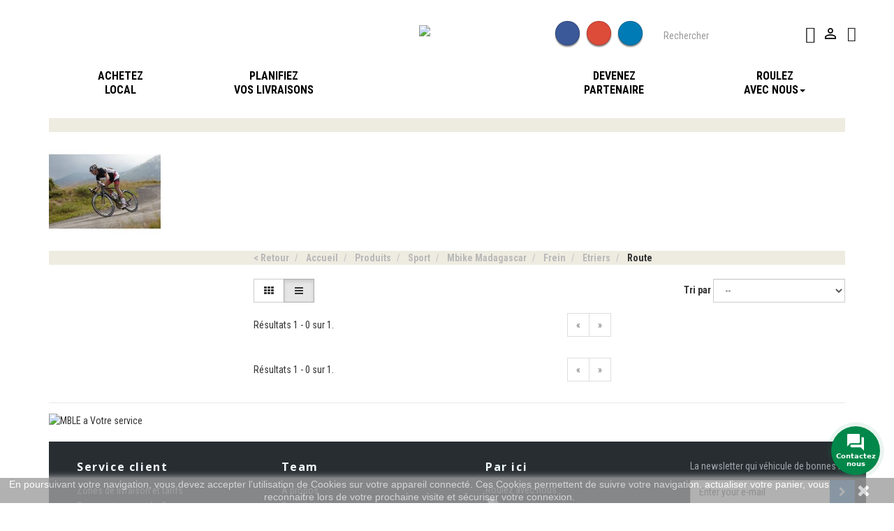

--- FILE ---
content_type: text/html; charset=utf-8
request_url: https://mby.mbike.mg/55-route
body_size: 33397
content:
<!DOCTYPE HTML>
<!--[if lt IE 7]>
<html class="no-js lt-ie9 lt-ie8 lt-ie7"       lang="fr-fr" ><![endif]-->
<!--[if IE 7]>
<html class="no-js lt-ie9 lt-ie8 ie7"       lang="fr-fr" ><![endif]-->
<!--[if IE 8]>
<html class="no-js lt-ie9 ie8"       lang="fr-fr" ><![endif]-->
<!--[if gt IE 8]>
<html class="no-js ie9"  lang="fr-fr"
      ><![endif]-->
<html lang="fr-fr">
<head>
    <meta charset="utf-8"/>
    <title>Catégorie Route ETRIER DE FREIN SUNRACE R80 PAIR 39*49MM 12MM SILVER , ETRIER DE FREIN SUNRACE R81 PAIR 39*49MM 12MM BLACK , ...</title>
            <meta name="description" content="Nous vous proposons dans la catégorie &quot;Route&quot; les produits suivants : ETRIER DE FREIN SUNRACE R80 PAIR 39*49MM 12MM SILVER , ETRIER DE FREIN SUNRACE R81 PAIR 39*49MM 12MM BLACK , ETRIER DE FREIN SUNRACE RX2 PAIR 39*49MM 12MM "/>
                <meta name="keywords" content="Route, ETRIER DE FREIN SUNRACE R80 PAIR 39*49MM 12MM SILVER , ETRIER DE FREIN SUNRACE R81 PAIR 39*49MM 12MM BLACK , ETRIER DE FREIN SUNRACE RX2 PAIR 39*49MM 12MM "/>
        <meta name="generator" content="PrestaShop"/>
    <meta name="robots" content="index,follow"/>
    <meta name="viewport" content="width=device-width, minimum-scale=0.25, maximum-scale=1.6, initial-scale=1.0"/>
    <meta name="apple-mobile-web-app-capable" content="yes"/>
    <link rel="icon" type="image/vnd.microsoft.icon" href="/img/favicon.ico?1732214976"/>
    <link rel="shortcut icon" type="image/x-icon" href="/img/favicon.ico?1732214976"/>
    <link href="https://fonts.googleapis.com/css?family=Roboto+Condensed:400,700&display=swap" rel="stylesheet">
    <link href="https://fonts.googleapis.com/css?family=Candal&display=swap" rel="stylesheet">
    <link rel="preconnect" href="https://fonts.gstatic.com">
    <link href="https://fonts.googleapis.com/css2?family=Montserrat:wght@200;300;400;500&display=swap" rel="stylesheet">
                                        <link rel="stylesheet" href="/themes/community-theme-16/css/global.css" type="text/css"
                      media="all"/>
                                                <link rel="stylesheet" href="/themes/community-theme-16/css/autoload/compatibility.css" type="text/css"
                      media="all"/>
                                                <link rel="stylesheet" href="/themes/community-theme-16/css/autoload/slick-theme.css" type="text/css"
                      media="all"/>
                                                <link rel="stylesheet" href="/themes/community-theme-16/css/autoload/slick.css" type="text/css"
                      media="all"/>
                                                <link rel="stylesheet" href="/themes/community-theme-16/css/product_list.css" type="text/css"
                      media="all"/>
                                                <link rel="stylesheet" href="/themes/community-theme-16/css/category.css" type="text/css"
                      media="all"/>
                                                <link rel="stylesheet" href="/modules/ndkpwa/views/css/front.css" type="text/css"
                      media="all"/>
                                                <link rel="stylesheet" href="/modules/prepayment/views/css/design.css" type="text/css"
                      media="all"/>
                                                <link rel="stylesheet" href="/modules/prepayment/views/css/font-awesome.css" type="text/css"
                      media="all"/>
                                                <link rel="stylesheet" href="/js/jquery/plugins/fancybox/jquery.fancybox.css" type="text/css"
                      media="all"/>
                                                <link rel="stylesheet" href="/themes/community-theme-16/css/modules/blockcart/blockcart.css" type="text/css"
                      media="all"/>
                                                <link rel="stylesheet" href="/js/jquery/plugins/bxslider/jquery.bxslider.css" type="text/css"
                      media="all"/>
                                                <link rel="stylesheet" href="/themes/community-theme-16/css/modules/blockcategories/blockcategories.css" type="text/css"
                      media="all"/>
                                                <link rel="stylesheet" href="/themes/community-theme-16/css/modules/blocksearch/blocksearch.css" type="text/css"
                      media="all"/>
                                                <link rel="stylesheet" href="/modules/jmarketplace/views/css/font-awesome.css" type="text/css"
                      media="all"/>
                                                <link rel="stylesheet" href="/modules/jmarketplace/views/css/jmarketplace.css" type="text/css"
                      media="all"/>
                                                <link rel="stylesheet" href="/modules/scrolltop/scrolltop.css" type="text/css"
                      media="all"/>
                                                <link rel="stylesheet" href="/js/jquery/ui/themes/base/jquery.ui.menu.css" type="text/css"
                      media="all"/>
                                                <link rel="stylesheet" href="/js/jquery/ui/themes/base/jquery.ui.core.css" type="text/css"
                      media="all"/>
                                                <link rel="stylesheet" href="/js/jquery/ui/themes/base/jquery.ui.autocomplete.css" type="text/css"
                      media="all"/>
                                                <link rel="stylesheet" href="/js/jquery/ui/themes/base/jquery.ui.theme.css" type="text/css"
                      media="all"/>
                                                <link rel="stylesheet" href="/js/jquery/plugins/autocomplete/jquery.autocomplete.css" type="text/css"
                      media="all"/>
                                                <link rel="stylesheet" href="/modules/savvysearch/views/css/ssa_icons-1-6.css" type="text/css"
                      media="all"/>
                                                <link rel="stylesheet" href="/modules/savvysearch/views/css/ssa_autocomplete.css" type="text/css"
                      media="all"/>
                                                <link rel="stylesheet" href="/themes/community-theme-16/css/modules/homefeatured/homefeatured.css" type="text/css"
                      media="all"/>
                                                <link rel="stylesheet" href="/themes/community-theme-16/css/modules/themeconfigurator/hooks.css" type="text/css"
                      media="all"/>
                                                <link rel="stylesheet" href="/themes/community-theme-16/css/modules/blockwishlist/blockwishlist.css" type="text/css"
                      media="all"/>
                                                <link rel="stylesheet" href="/themes/community-theme-16/css/modules/productcomments/productcomments.css" type="text/css"
                      media="all"/>
                                                <link rel="stylesheet" href="/modules/cttopmenu/views/css/fo.css" type="text/css"
                      media="all"/>
                                                <link rel="stylesheet" href="/themes/community-theme-16/css/modules/blocktopmenu/css/blocktopmenu.css" type="text/css"
                      media="all"/>
                                                <link rel="stylesheet" href="/themes/community-theme-16/css/modules/blocktopmenu/css/superfish-modified.css" type="text/css"
                      media="all"/>
                                                <link rel="stylesheet" href="/modules/myowndeliveries/views/css/front.css" type="text/css"
                      media="all"/>
                                                <link rel="stylesheet" href="/modules/myowndeliveries/views/css/planning.css" type="text/css"
                      media="all"/>
                                                <link rel="stylesheet" href="/modules/mblemenux/views/css/front.css" type="text/css"
                      media="all"/>
                                                <link rel="stylesheet" href="/modules/mblemenux/views/css/animate.min.css" type="text/css"
                      media="all"/>
                                                <link rel="stylesheet" href="/modules/mblemenux/views/css/bootstrap-dropdownhover.css" type="text/css"
                      media="all"/>
                                                <link rel="stylesheet" href="/modules/mblefooter/views/css/front.css" type="text/css"
                      media="all"/>
                                                <link rel="stylesheet" href="/modules/mblefooter/views/fonts/ionicons.min.css" type="text/css"
                      media="all"/>
                                                <link rel="stylesheet" href="/modules/mblefooter/views/fonts/material-icons.min.css" type="text/css"
                      media="all"/>
                                                <link rel="stylesheet" href="/modules/zondelivraison/views/css/front.css" type="text/css"
                      media="all"/>
                                                <link rel="stylesheet" href="/modules/Mblebestsellers/views/css/front.css" type="text/css"
                      media="all"/>
                                                <link rel="stylesheet" href="/modules/arcontactus/views/css/jquery.contactus.min.css" type="text/css"
                      media="all"/>
                                                <link rel="stylesheet" href="/modules/arcontactus/views/css/generated-desktop.css" type="text/css"
                      media="all"/>
                                                <link rel="stylesheet" href="/modules/facebookpsconnect/views/css/hook.css" type="text/css"
                      media="all"/>
                                                <link rel="stylesheet" href="/modules/facebookpsconnect/views/css/bootstrap-social.css" type="text/css"
                      media="all"/>
                                                <link rel="stylesheet" href="/modules/facebookpsconnect/views/css/connectors.css" type="text/css"
                      media="all"/>
                                                <link rel="stylesheet" href="/js/jquery/plugins/growl/jquery.growl.css" type="text/css"
                      media="all"/>
                                                <link rel="stylesheet" href="/modules/preorder/views/css/flipclock.css" type="text/css"
                      media="all"/>
                                    <script type="text/javascript">
var CUSTOMIZE_TEXTFIELD = 1;
var FancyboxI18nClose = 'Fermer';
var FancyboxI18nNext = 'Suivant';
var FancyboxI18nPrev = 'Pr&eacute;c&eacute;dent';
var added_to_wishlist = 'Le produit a été ajouté à votre liste.';
var addresserror = 'Vous pouvez terminer la précommande sur votre adresse actuelle.';
var ajax_allowed = true;
var ajaxsearch = true;
var baseDir = 'https://mby.mbike.mg/';
var baseUri = 'https://mby.mbike.mg/';
var blocksearch_type = 'top';
var checkpreorder_url = 'https://mby.mbike.mg/module/preorder/existspreordercustomer';
var contentOnly = false;
var currency = {"id":3,"name":"Ariary","iso_code":"MGA","iso_code_num":"969","sign":"Ar","blank":"1","conversion_rate":"1.000000","deleted":"0","format":"2","decimals":"0","active":"1","prefix":"","suffix":" Ar","id_shop_list":null,"force_id":false};
var currencyBlank = 1;
var currencyFormat = 2;
var currencyRate = 1;
var currencySign = 'Ar';
var current_cust_id = null;
var customer = 0;
var customizationIdMessage = 'Personnalisation';
var delete_txt = 'Supprimer';
var displayList = false;
var freeProductTranslation = 'Offert !';
var freeShippingTranslation = 'Livraison gratuite !';
var generated_date = 1769297727;
var hasDeliveryAddress = false;
var highDPI = true;
var id_lang = 5;
var img_dir = 'https://mby.mbike.mg/themes/community-theme-16/img/';
var instantsearch = false;
var isGuest = 0;
var isLogged = 0;
var isMobile = false;
var iso_code = 'fr';
var loggin_required = 'Vous devez être connecté pour gérer votre liste d\'envies.';
var loginerror = 'Veuillez vous connecter pour acheter un produit en précommande.';
var mywishlist_url = 'https://mby.mbike.mg/liste-envies';
var notAvailable = 'Désolé! La précommande est épuisée.';
var notenoughstock = 'Il n\'y a pas assez de stock pour acheter des produits en précommande.';
var page_name = 'category';
var placeholder_blocknewsletter = 'Votre adresse mail';
var priceDisplayMethod = 0;
var priceDisplayPrecision = 0;
var quickView = false;
var removingLinkText = 'supprimer cet article du panier';
var request = 'https://mby.mbike.mg/55-route';
var roundMode = 0;
var search_url = 'https://mby.mbike.mg/recherche';
var specificProcess = 'https://mby.mbike.mg/module/preorder/specificprocess';
var specificerror = 'Vous n\'avez pas défini de prix spécifique pour le produit en précommande.';
var ssa_autocomplete_url = 'https://mby.mbike.mg/module/savvysearch/autocomplete';
var ssa_currency_blank = '1';
var ssa_currency_format = '2';
var ssa_currency_sign = 'Ar';
var ssa_minchars = 3;
var static_token = '6ed0e4f029052448e9e704e716023546';
var toBeDetermined = 'To be determined';
var token = '57c1d519f39b5c1b3ec05c400ef4763a';
var usingSecureMode = true;
var wishlistProductsIds = false;
</script>

                    <script type="text/javascript" src="/js/jquery/jquery-1.11.0.min.js"></script>
                    <script type="text/javascript" src="/js/jquery/jquery-migrate-1.2.1.min.js"></script>
                    <script type="text/javascript" src="/js/jquery/plugins/jquery.easing.js"></script>
                    <script type="text/javascript" src="/js/tools.js"></script>
                    <script type="text/javascript" src="/themes/community-theme-16/js/global.js"></script>
                    <script type="text/javascript" src="/themes/community-theme-16/js/autoload/10-bootstrap.min.js"></script>
                    <script type="text/javascript" src="/themes/community-theme-16/js/autoload/15-jquery.total-storage.min.js"></script>
                    <script type="text/javascript" src="/themes/community-theme-16/js/autoload/20-compatibility.js"></script>
                    <script type="text/javascript" src="/themes/community-theme-16/js/autoload/custom-delivery.js"></script>
                    <script type="text/javascript" src="/themes/community-theme-16/js/autoload/custom.js"></script>
                    <script type="text/javascript" src="/themes/community-theme-16/js/autoload/jquery.instagramFeed.min.js"></script>
                    <script type="text/javascript" src="/themes/community-theme-16/js/autoload/slick.js"></script>
                    <script type="text/javascript" src="/themes/community-theme-16/js/autoload/url.min.js"></script>
                    <script type="text/javascript" src="https://cdn.onesignal.com/sdks/OneSignalSDK.js"></script>
                    <script type="text/javascript" src="/modules/ndkpwa/views/js/front.js"></script>
                    <script type="text/javascript" src="/js/jquery/plugins/fancybox/jquery.fancybox.js"></script>
                    <script type="text/javascript" src="/themes/community-theme-16/js/modules/blockcart/ajax-cart.js"></script>
                    <script type="text/javascript" src="/js/jquery/plugins/jquery.scrollTo.js"></script>
                    <script type="text/javascript" src="/js/jquery/plugins/jquery.serialScroll.js"></script>
                    <script type="text/javascript" src="/js/jquery/plugins/bxslider/jquery.bxslider.js"></script>
                    <script type="text/javascript" src="/themes/community-theme-16/js/modules/blocknewsletter/blocknewsletter.js"></script>
                    <script type="text/javascript" src="/themes/community-theme-16/js/modules/blocksearch/blocksearch.js"></script>
                    <script type="text/javascript" src="/modules/jmarketplace/views/js/addsellerproductcart.js"></script>
                    <script type="text/javascript" src="/modules/scrolltop/scrolltop.js"></script>
                    <script type="text/javascript" src="/js/jquery/plugins/jquery.highlight.js"></script>
                    <script type="text/javascript" src="/js/jquery/ui/jquery.ui.core.min.js"></script>
                    <script type="text/javascript" src="/js/jquery/ui/jquery.ui.widget.min.js"></script>
                    <script type="text/javascript" src="/js/jquery/ui/jquery.ui.position.min.js"></script>
                    <script type="text/javascript" src="/js/jquery/ui/jquery.ui.menu.min.js"></script>
                    <script type="text/javascript" src="/js/jquery/ui/jquery.ui.autocomplete.min.js"></script>
                    <script type="text/javascript" src="/js/jquery/plugins/autocomplete/jquery.autocomplete.js"></script>
                    <script type="text/javascript" src="/modules/savvysearch/views/js/savvysearch.js"></script>
                    <script type="text/javascript" src="/modules/savvysearch/views/js/ssa_autocomplete.js"></script>
                    <script type="text/javascript" src="/themes/community-theme-16/js/modules/blockwishlist/js/ajax-wishlist.js"></script>
                    <script type="text/javascript" src="/modules/cttopmenu/views/js/fo.js"></script>
                    <script type="text/javascript" src="/themes/community-theme-16/js/modules/blocktopmenu/js/hoverIntent.js"></script>
                    <script type="text/javascript" src="/themes/community-theme-16/js/modules/blocktopmenu/js/superfish-modified.js"></script>
                    <script type="text/javascript" src="/themes/community-theme-16/js/modules/blocktopmenu/js/blocktopmenu.js"></script>
                    <script type="text/javascript" src="/modules/myowndeliveries/views/js/myowndeliveries.js"></script>
                    <script type="text/javascript" src="/modules/mblemenux/views/js/front.js"></script>
                    <script type="text/javascript" src="/modules/mblemenux/views/js/bootstrap-dropdownhover.min.js"></script>
                    <script type="text/javascript" src="/modules/mblefooter/views/js/front.js"></script>
                    <script type="text/javascript" src="/modules/zondelivraison/views/js/front.js"></script>
                    <script type="text/javascript" src="/modules/Mblebestsellers/views/js/front.js"></script>
                    <script type="text/javascript" src="/modules/arcontactus/views/js/jquery.maskedinput.min.js"></script>
                    <script type="text/javascript" src="/modules/arcontactus/views/js/jquery.contactus.min.js"></script>
                    <script type="text/javascript" src="/modules/arcontactus/views/js/scripts.js"></script>
                    <script type="text/javascript" src="/modules/facebookpsconnect/views/js/module.js"></script>
                    <script type="text/javascript" src="/js/jquery/plugins/growl/jquery.growl.js"></script>
                    <script type="text/javascript" src="/modules/preorder/views/js/flipclock.min.js"></script>
                    <script type="text/javascript" src="/modules/ganalytics/views/js/GoogleAnalyticActionLib.js"></script>
                    <script type="text/javascript" src="/modules/statsdata/js/plugindetect.js"></script>
                

<script type="text/javascript">
	var appId = "11ae7d22-a0f0-41c4-9221-2ce669f614a3";
	var pwaPopupMessage = "Mbike Livraison Express";
	var pwaPopupYes = "S\'abonner";
	var pwaPopupNo = "Plus tard";
	var ndkPwaToken = "6ed0e4f029052448e9e704e716023546";
	var pwaBaseDir = "/";
</script>

		<script type="text/javascript">
			var logged = false;
		</script>


<meta name="mobile-web-app-capable" content="yes">
<meta name="apple-mobile-web-app-capable" content="yes">
<meta name="apple-mobile-web-app-status-bar-style" content="black">
<meta name="apple-mobile-web-app-title" content="Mbike Livraison Express">
<meta name="theme-color" content="#ffffff">
<link rel="apple-touch-icon" href="https://mby.mbike.mg/modules/ndkpwa/views/img/icons/icon-192x192.png">
<meta name="msapplication-TileImage" content="https://mby.mbike.mg/modules/ndkpwa/views/img/icons/icon-144x144.png">
<meta name="msapplication-TileColor" content="#ffffff">
<meta name="apple-mobile-web-app-status-bar-style" content="black-translucent">
<meta name="msapplication-square70x70logo" content="https://mby.mbike.mg/modules/ndkpwa/views/img/icons/icon-72x72.png">
<meta name="msapplication-square150x150logo" content="https://mby.mbike.mg/modules/ndkpwa/views/img/icons/icon-152x152.png">
<meta name="msapplication-starturl" content="https://mby.mbike.mg/">
<link rel="apple-touch-icon" href="https://mby.mbike.mg/modules/ndkpwa/views/img/icons/icon-72x172.png">
<link rel="apple-touch-icon" sizes="72x72" href="https://mby.mbike.mg/modules/ndkpwa/views/img/icons/icon-72x172.png">
<link rel="apple-touch-icon" sizes="144x144" href="https://mby.mbike.mg/modules/ndkpwa/views/img/icons/icon-144x144.png">

<link rel="manifest" href= "https://mby.mbike.mg/modules/ndkpwa/views/js/manifests/manifest-1.json">
<script src="https://cdn.onesignal.com/sdks/OneSignalSDK.js" async=""></script>


<style>.ssa-menu {border-color: #c6dc69;}.ssa-menu .ssa-autocomplete-header, .ssa-menu .ssa-notfound {background-color: #008f37;color: #ffffff;}.ssa-menu .ssa-autocomplete-groupcat, .ssa-menu .ssa-autocomplete-groupcat a {background-color: #e9e9e9;color: #555454;}.ssa-menu .ssa-autocomplete-total {background-color: #e9e9e9;}.ssa-menu .ssa-total-found span {background-color: #003e02;color: #ffffff;}.ssa-menu .ssa-total-found a:hover span, .ssa-menu .ssa-total-found a:focus span, .ssa-menu .ssa-total-found a:active span {background-color: #003e02;color: #ffffff;}.ssa-menu .ui-menu-item {background-color: #f6f6f6;}.ssa-menu .ui-state-hover, .ssa-menu .ui-widget-content .ui-state-hover,.ssa-menu .ui-widget-header .ui-state-hover, .ssa-menu .ui-state-focus,.ssa-menu .ui-widget-content .ui-state-focus, .ssa-menu .ui-widget-header .ui-state-focus,.ssa-menu .ui-menu-item:hover, .ssa-menu .ui-menu-item:active, .ssa-menu .ui-menu-item.ssa-active-item {background-color: #fdfdfd;}.ssa-menu .ui-menu-item a, .ssa-menu .ui-menu-item a.ui-state-focus, .ssa-menu .ui-menu-item a.ui-state-active {color: #515151;}.ssa-menu .ui-menu-item a:hover, .ssa-menu .ui-menu-item a:active, .ssa-menu .ui-menu-item a.ui-state-focus:hover, .ssa-menu .ui-menu-item a.ui-state-focus:active,.ssa-menu .ui-menu-item a.ui-state-active:hover, .ssa-menu .ui-menu-item a.ui-state-active:active {color: #515151;}.ssa-autocomplete-product {color: #777777;}.ssa-content .ssa-name {color: #515151;}.ssa-menu .ui-menu-item .ssa-content .ssa-product-categories a {color: #777777;}.ssa-menu .ui-menu-item .ssa-content .ssa-product-categories a:hover, .ssa-menu .ui-menu-item .ssa-content .ssa-product-categories a:active {color: #515151;}.ssa-menu .ui-menu-item .ssa-content .ssa-new-price {color: #55b859;}.ssa-menu .ui-menu-item .ssa-content .ssa-old-price {color: #55b859;}.ssa-menu .ui-menu-item .ssa-content .ssa-reduce-percent-price {color: #ffffff;background-color: #f32f39;}.ssa-menu .ui-menu-item .ssa-content .ssa-add-cart {color: #333333;background-color: #d6d4d4;}.ssa-menu .ui-menu-item .ssa-content .ssa-add-cart:hover, .ssa-menu .ui-menu-item .ssa-content .ssa-add-cart:active {color: #515151;background-color: #d6d4d4;}</style><script type="text/javascript">var ssa_autocomplete_template ="\n<# var prop = item['prop'] || {}; #>\n<# if (item.bid==='word') { #><# if (item.type==='header') { #>\n<#= item.label #><# if ('total' in prop) { #><span> (<#= prop.total #>)<\/span><# } #><# } #><# if (item.type==='item') { #>\n<a class='ssa-item-highlight' <# if (item.link) { #>href=\"<#= item.link #>\"<# } #>><#= item.label #><\/a><# } #><# if (item.type==='total') { #>\n<# if ('total' in prop) { #><div class='ssa-total-found'><# if (item.link) { #><a href=\"<#= item.link #>\"><# } #><span><#= item.label #> <#= prop.total #><\/span><# if (item.link) { #><\/a><# } #><\/div><# } #><# } #><# } #>\n<# if (item.bid==='cms') { #><# if (item.type==='header') { #>\n<#= item.label #><# if ('total' in prop) { #><span> (<#= prop.total #>)<\/span><# } #><# } #><# if (item.type==='item') { #>\n<a class='ssa-item-highlight' <# if (item.link) { #>href=\"<#= item.link #>\"<# } #>><#= item.label #><\/a><# } #><# if (item.type==='total') { #>\n<# if ('total' in prop) { #><div class='ssa-total-found'><# if (item.link) { #><a href=\"<#= item.link #>\"><# } #><span><#= item.label #> <#= prop.total #><\/span><# if (item.link) { #><\/a><# } #><\/div><# } #><# } #><# } #>\n<#  if (item.bid==='namecat') { #><# if (item.type==='header') { #>\n<#= item.label #><# if ('total' in prop) { #><span> (<#= prop.total #>)<\/span><# } #><# } #><# if (item.type==='item') { #>\n<a class='ssa-item-highlight' <# if (item.link) { #>href=\"<#= item.link #>\"<# } #> ><#= item.label #><\/a><# if (prop.label_mcat)  { #><# if (prop.link_mcat)  { #><a href=\"<#= prop.link_mcat #>\"> (<#= prop.label_mcat #>)<\/a><# } else { #><span > (<#= prop.label_mcat #>)<\/span><# } #><# } #><# } #><# if (item.type==='total') { #>\n<# if ('total' in prop) { #><div class='ssa-total-found'><# if (item.link) { #><a href=\"<#= item.link #>\"><# } #><span><#= item.label #> <#= prop.total #><\/span><# if (item.link) { #><\/a><# } #><\/div><# } #><# } #><# } #>\n<#  if (item.bid==='cat') { #><# if (item.type==='header') { #>\n<#= item.label #><# if ('total' in prop) { #><span> (<#= prop.total #>)<\/span><# } #><# } #><# if (item.type==='item') { #>\n<a class='ssa-item-highlight' <# if (item.link) { #>href=\"<#= item.link #>\"<# } #> ><#= item.label #><\/a><# if (prop.label_mcat)  { #><# if (prop.link_mcat)  { #><a href=\"<#= prop.link_mcat #>\"> (<#= prop.label_mcat #>)<\/a><# } else { #><span > (<#= prop.label_mcat #>)<\/span><# } #><# } #><# } #><# if (item.type==='total') { #>\n<# if ('total' in prop) { #><div class='ssa-total-found'><# if (item.link) { #><a href=\"<#= item.link #>\"><# } #><span><#= item.label #> <#= prop.total #><\/span><# if (item.link) { #><\/a><# } #><\/div><# } #><# } #><# } #>\n<# if (item.bid==='prodsimp') { #><# if (item.type==='header') { #>\n<#= item.label #><# if ('total' in prop) { #><span> (<#= prop.total #>)<\/span><# } #><# } #><# if (item.type==='item') { #>\n<a class='ssa-item-highlight' <# if (item.link) { #>href=\"<#= item.link #>\"<# } #> ><#= item.label #><\/a><# if (prop.label_cat)  { #><# if (prop.link_cat)  { #><a href=\"<#= prop.link_cat #>\"> (<#= prop.label_cat #>)<\/a><# } else { #><span> (<#= prop.label_cat #>)<\/span><# } #><# } #><# } #><# if (item.type==='total') { #>\n<# if ('total' in prop) { #><div class='ssa-total-found'><# if (item.link) { #><a href=\"<#= item.link #>\"><# } #><span><#= item.label #> <#= prop.total #><\/span><# if (item.link) { #><\/a><# } #><\/div><# } #><# } #><# } #>\n<# if (item.bid==='prod') { #><# if (item.type==='groupcat') { #>\n<a class='ssa-item-highlight' <# if (item.link) { #>href=\"<#= item.link #>\"<# } #> ><#= item.label #><# if (prop.label_mcat) { #><span class='ssa-item-button' <# if (prop.link_mcat) { #>data-link=\"<#= prop.link_mcat #>\"<# } #>> (<#= prop.label_mcat #>)<\/span><# } #><\/a><# } #><# if (item.type==='header') { #>\n<#= item.label #><# if ('total' in prop) { #><span> (<#= prop.total #>)<\/span><# } #><# } #><# if (item.type==='item') { #>\n<# if (item.link) { #><a class='ssa-autocomplete-product-link' href=\"<#= item.link #>\"><\/a><div class='ssa-autocomplete-product' href=\"<#= item.link #>\"><div class='ssa-table'><div class='ssa-table-row'><# if (prop.image_link) { #><div class='ssa-image ssa-table-cell'><div><img src=\"<#= prop.image_link #>\" \/><\/div><\/div><# } #><div class='ssa-content ssa-table-cell'><# if ('rating' in prop) { #><div class='ssa-rating clearfix'><# for (var i=0; i<5; i++) { #><# if (prop.rating <= i) { #><div class='star'><\/div><# } else { #><div class='star star_on'><\/div><# } #><# } #><\/div><# } #><# if (prop.title) { #><div class='ssa-name'><#= prop.title #><\/div><# } #><# if (prop.label_cat) { #><div class='ssa-product-categories'><a <# if (prop.link_cat) { #>href=\"<#= prop.link_cat #>\"<# } #> ><#= prop.label_cat #><\/a><# if (prop.label_mcat)  { #><# if (prop.link_mcat)  { #><a href=\"<#= prop.link_mcat #>\"> (<#= prop.label_mcat #>)<\/a><# } else { #><span > (<#= prop.label_mcat #>)<\/span><# } #><# } #><\/div><# } #><#  if (prop.desc) { #><div class='ssa-description'><#= prop.desc #><\/div><# } #><#  if ( window.ssa_has_addcart && !prop.hide_add_cart ) { #><#  if ( prop.cart_qty ) { #><div class='ssa-add-cart ssa-item-button' title=\"Add to cart\" data-id_product=\"<#= prop.id_product #>\" data-minimal_quantity=\"<#= prop.cart_min_qty #>\"><i class='icon-shopping-cart'><\/i><i class='material-icons shopping-cart'>shopping_cart<\/i><\/div><# } else { #><div class='ssa-cart-out-of-stock unvisible'><span>Out of stock<\/span><\/div><# } #><# } #><#  if (prop.price) { #><#  var new_price = prop.price;var old_price = prop.old_price || new_price;var reduction = parseInt(prop.reduction, 10) || 0;var has_reduction=(reduction > 0 && new_price < old_price );var formatted_reduction = !has_reduction ? '' : reduction +'%';#><div class='ssa-price-block'><div class='ssa-new-price'><#= new_price #><\/div><#  if (has_reduction) { #><div class='ssa-old-price'><#= old_price #><\/div><div class='ssa-reduce-percent-price'><#= formatted_reduction #><\/div><# } #><\/div><# } #><div class='ssa-qty-block'><#  if ( 'qty' in prop ) { #><div class='ssa-qty'>Qty: <#= prop.qty #><\/div><# } #><#  if ( 'min_qty' in prop ) { #><div class='ssa-min-qty'>Min qty: <#= prop.min_qty #><\/div><# } #><\/div><\/div><\/div><\/div><\/div><# } #><# } #><# if (item.type==='total') { #>\n<# if ('total' in prop) { #><div class='ssa-total-found'><# if (item.link) { #><a href=\"<#= item.link #>\"><# } #><span><#= item.label #> <#= prop.total #><\/span><# if (item.link) { #><\/a><# } #><\/div><# } #><# } #><# } #>\n<# if (item.bid === 'notfound') { #><# if (item.type==='item') { #>\n<# if (item.link) { #><div class='ssa-notfound'><a href=\"<#= item.link #>\"><span><#= item.label #><\/span><\/a><\/div><# } else { #><a><span><#= item.label #><\/span><\/a><# } #><# } #><# } #>";</script><script>
    
    function setcook() {
        var nazwa = 'cookie_ue';
        var wartosc = '1';
        var expire = new Date();
        expire.setMonth(expire.getMonth() + 12);
        document.cookie = nazwa + "=" + escape(wartosc) + ";path=/;" + ((expire == null) ? "" : ("; expires=" + expire.toGMTString()))
    }

    
        

    
        
    function closeUeNotify() {
                $('#cookieNotice').animate(
                {bottom: '-200px'},
                2500, function () {
                    $('#cookieNotice').hide();
                });
        setcook();
            }
    
        
    
</script>
<style>
    
    .closeFontAwesome:before {
        content: "\f00d";
        font-family: "FontAwesome";
        display: inline-block;
        font-size: 23px;
        line-height: 23px;
        color: #FFFFFF;
        padding-right: 15px;
        cursor: pointer;
    }

    .closeButtonNormal {
     display: block; 
        text-align: center;
        padding: 2px 5px;
        border-radius: 2px;
        color: #FFFFFF;
        background: #FFFFFF;
        cursor: pointer;
    }

    #cookieNotice p {
        margin: 0px;
        padding: 0px;
    }


    #cookieNoticeContent {
    
        
    }

    
</style>
<div id="cookieNotice" style=" width: 100%; position: fixed; bottom:0px; box-shadow: 0px 0 10px 0 #FFFFFF; background: #9E9E9E; z-index: 9999; font-size: 14px; line-height: 1.3em; font-family: arial; left: 0px; text-align:center; color:#FFF; opacity: 0.8 ">
    <div id="cookieNoticeContent" style="position:relative; margin:auto; width:100%; display:block;">
        <table style="width:100%;">
            <tr>
                                <td style="text-align:center;">
                    En poursuivant votre navigation, vous devez accepter l’utilisation de Cookies sur votre appareil connecté. Ces Cookies permettent de suivre votre navigation, actualiser votre panier, vous reconnaitre lors de votre prochaine visite et sécuriser votre connexion.
                </td>
                                    <td style="width:80px; vertical-align:middle; padding-right:20px; text-align:right;">
                                                    <span class="closeFontAwesome" onclick="closeUeNotify()"></span>
                                            </td>
                            </tr>
            <tr>
                            </tr>
        </table>
    </div>
</div><!-- Nemops.com OpenGraph Module -->


	<meta property="og:type"                   content="website" />
		<meta property="og:title"                  content="Cat&eacute;gorie Route ETRIER DE FREIN SUNRACE R80 PAIR 39*49MM 12MM SILVER , ETRIER DE FREIN SUNRACE R81 PAIR 39*49MM 12MM BLACK , ..." />
	
		<meta property="og:image"                  content="https://mby.mbike.mg/c/55-category_default/route.jpg" />
	
	<meta property="og:site_name"              content="MBike Livraison Express" />

	<meta property="og:description"            content="Nous vous proposons dans la catégorie &quot;Route&quot; les produits suivants : ETRIER DE FREIN SUNRACE R80 PAIR 39*49MM 12MM SILVER , ETRIER DE FREIN SUNRACE R81 PAIR 39*49MM 12MM BLACK , ETRIER DE FREIN SUNRACE RX2 PAIR 39*49MM 12MM " />
	<meta property="og:url"                    content="https://mby.mbike.mg/55-route" />
	


<!-- /end Nemops.com OpenGraph Module -->
<!-- twitter card module -->
<!-- twitter card module -->

<script type="text/javascript">
</script>

<script type="text/javascript">
	// instantiate object
	var fbpsc = fbpsc || new FpcModule('fbpsc');
	// get errors translation
		fbpsc.msgs = {"id":"Vous n'avez pas rempli l'ID de l'application","secret":"Vous n'avez pas rempli le code secret de l'application","htmlElement":"Vous n'avez pas rempli l'\u00e9l\u00e9ment HTML","positionName":"Vous n'avez pas rempli le champ nom","padding":"Vous n'avez pas rempli le padding ou ce n'est pas un nombre entier","margin":"Vous n'avez pas rempli la marge ou ce n'est pas un nombre entier","callback":"Vous n'avez pas rempli l'URL de redirection de l'application","scope":"Vous n'avez pas rempli les permissions de scope de l'app","developerKey":"Vous n'avez pas rempli la cl\u00e9 du d\u00e9veloppeur","socialEmail":"Vous n'avez pas renseign\u00e9 votre e-mail","delete":"Supprimer","prefixCode":"Vous devez indiquer le pr\u00e9fixe du code","voucherAmount":"Vous devez indiquer le montant du bon d'achat","voucherPercent":"Vous devez indiquer le pourcentage de r\u00e9duction du bon d'achat","apiType":"Vous devez s\u00e9lectionner une m\u00e9thode de connexion","defaultText":"Vous devez remplir le texte par d\u00e9faut"};
	
	
	// set URL of admin img
	fbpsc.sImgUrl = '/modules/facebookpsconnect/views/img/';

	// set URL of admin img
	fbpsc.sAdminImgUrl = '/img/admin/';

	// set URL of module's web service
		fbpsc.sWebService = '/modules/facebookpsconnect/ws-facebookpsconnect.php';
	fbpsc.sShortCodeUrl = 'https://mby.mbike.mg/module/facebookpsconnect/shortcode';
	

</script>

<div class="loading_overlay">
    <img src="/modules/preorder/views/img/p_loading.gif" class="loading-img" width="45px;" />
</div>

			<script type="text/javascript">
				(window.gaDevIds=window.gaDevIds||[]).push('d6YPbH');
				(function(i,s,o,g,r,a,m){i['GoogleAnalyticsObject']=r;i[r]=i[r]||function(){
				(i[r].q=i[r].q||[]).push(arguments)},i[r].l=1*new Date();a=s.createElement(o),
				m=s.getElementsByTagName(o)[0];a.async=1;a.src=g;m.parentNode.insertBefore(a,m)
				})(window,document,'script','//www.google-analytics.com/analytics.js','ga');
				ga('create', '=KeB_OoFouRfbY1JFWz1XsxlruHvjXH1125QOwJMToP4', 'auto');
				ga('require', 'ec');</script>
    <!--[if IE 8]>
    <script src="https://oss.maxcdn.com/libs/html5shiv/3.7.0/html5shiv.js"></script>
    <script src="https://oss.maxcdn.com/libs/respond.js/1.3.0/respond.min.js"></script>

    <script>
        function openNav() {
            var elslide = document.getElementById("mySidenav");
            elslide.style.width = "250px";
        }

        function closeNav() {
            document.getElementById("mySidenav").style.width = "0";
        }
    </script>

    <![endif]-->


</head>
<body id="category"        class="category category-55 category-route show-left-column hide-right-column lang_fr">


<div id="fb-root"></div>
<script async defer crossorigin="anonymous"
        src="https://connect.facebook.net/fr_FR/sdk.js#xfbml=1&version=v10.0&appId=515871162903322&autoLogAppEvents=1"
        nonce="hKHac1pj"></script>


<script src="https://apps.elfsight.com/p/platform.js" defer></script>


<div class="container">
    
    
    <header id="header">
                
        <nav class="navbar navbar-default">
            <div class="container">
                <!-- Brand and toggle get grouped for better mobile display -->
                <div class="navbar-header">
                    <button type="button" class="navbar-toggle collapsed" data-toggle="collapse"
                            data-target="#mble-navbar"
                            aria-expanded="false">
                        <span class="sr-only">Toggle navigation</span>
                        <span class="icon-bar"></span>
                        <span class="icon-bar"></span>
                        <span class="icon-bar"></span>
                    </button>
                </div>

                <!-- Collect the nav links, forms, and other content for toggling -->
                <div class="collapse navbar-collapse" id="mble-navbar">
                    <ul class="nav navbar-nav navbar-right">
                        <li>
                            <div id="search_block_top" class="col-3" role="search">
    <form class="navbar-form navbar-left" id="searchbox" method="get" action="//mby.mbike.mg/recherche">
        <input type="hidden" name="controller" value="search"/>
        <input type="hidden" name="orderby" value="position"/>
        <input type="hidden" name="orderway" value="desc"/>
        <div class="form-group">
            <input class="form-control" type="search" id="search_query_top" name="search_query"
                   placeholder="Rechercher"
                   value="" required>
        </div>
        <button type="submit" id="btn-search" class="btn btn-default" name="submit_search" title="Rechercher"><i class="icon ion-android-search"></i></button>
    </form>

</div>


                        </li>

                                                    <li id="blockuserinfo-login" class="blockuserinfo">
                                <a class="login" href="https://mby.mbike.mg/mon-compte"
                                   rel="nofollow" title="Connexion &agrave; mon compte client">
                                    <i class="material-icons">person_outline</i>
                                </a>
                            </li>
                        

                        <li>
                            <div class="col-12">
    <div id="blockcart" class="shopping_cart">
    <a id="blockcart-header" href="https://mby.mbike.mg/commande" title="View my shopping cart" rel="nofollow">
  <!--b>l s='Cart:' mod='blockcart'</b-->
  <i class="icon ion-android-cart"></i>
  <span class="ajax_cart_quantity" style="display: none;">0</span>
  <span class="ajax_cart_product_txt" style="display: none;">Produit</span>
  <span class="ajax_cart_product_txt_s" style="display: none;">Produits</span>
  <span class="ajax_cart_total" style="display: none;">
      </span>
  <span class="ajax_cart_no_product"></span>
</a>

          <div id="blockcart-dropdown" class="cart_block" style="display: none;">
  <div class="cart_block_list">
    
    <p class="cart_block_no_products">
      No products
    </p>

    
    
    <div class="cart-prices">

      <div class="cart-prices-line"  style="display: none;">
        <span>Livraison</span>
        <span class="price cart_block_shipping_cost ajax_cart_shipping_cost">
                      To be determined                  </span>
      </div>

      
      
      <div class="cart-prices-line">
        <span>Total</span>
        <span class="price cart_block_total ajax_block_cart_total">0 Ar</span>
      </div>

      
    </div>

    <div class="cart-buttons">
      <a id="button_order_cart" class="btn btn-block btn-success" href="https://mby.mbike.mg/commande" title="Commander" rel="nofollow">
        Commander <i class="icon icon-angle-right"></i>
      </a>
    </div>

  </div>
</div>

      </div>
  </div>





                        </li>
                    </ul>
                </div><!-- /.navbar-collapse -->
            </div><!-- /.container-fluid -->
        </nav>

            <nav class="navnavbar">

        <div class="container mblemenu-container">

            <ul class="nav navbar-nav navbar-left"><li data="55-route" class=" dropdown dropdown-inline"><a class="dropdown-toggle"  href="https://mby.mbike.mg/436-produits" title="ACHETEZ <br>LOCAL" data-hover="dropdown" data-animations="zoomIn zoomIn zoomIn zoomIn">ACHETEZ <br>LOCAL</a><ul class="dropdown-menu "><li class=""><a href="https://mby.mbike.mg/610-recycle-now" title="Recycle now">Recycle now</a></li><li class=""><a href="https://mby.mbike.mg/560-selection-du-moment" title="Sélection du moment">Sélection du moment</a></li><li data="55-route" class=" dropdown dropdown-inline"><a class="dropdown-toggle"  href="https://mby.mbike.mg/7-alimentation-et-boissons" title="Alimentation et Boissons " data-hover="dropdown" data-animations="zoomIn zoomIn zoomIn zoomIn">Alimentation et Boissons <b class=" caret"></b></a><ul class="dropdown-menu "><li class=""><a href="https://mby.mbike.mg/437-havamad" title="Havamad">Havamad</a></li><li data="55-route" class=" dropdown dropdown-inline"><a class="dropdown-toggle"  href="https://mby.mbike.mg/368-codal" title="Codal " data-hover="dropdown" data-animations="zoomIn zoomIn zoomIn zoomIn">Codal <b class="hidden caret"></b></a><ul class="dropdown-menu hidden"></ul></li><li data="55-route" class=" dropdown dropdown-inline"><a class="dropdown-toggle"  href="https://mby.mbike.mg/219-lavazza" title="Lavazza" data-hover="dropdown" data-animations="zoomIn zoomIn zoomIn zoomIn">Lavazza<b class="hidden caret"></b></a><ul class="dropdown-menu hidden"><li class=""><a href="https://mby.mbike.mg/348-espresso-point" title="Espresso Point ">Espresso Point </a></li><li class=""><a href="https://mby.mbike.mg/349-lavazza-blue" title="Lavazza Blue">Lavazza Blue</a></li><li class=""><a href="https://mby.mbike.mg/350-machine-a-cafe-et-accessoire" title="Machine à café et Accessoire ">Machine à café et Accessoire </a></li></ul></li><li class=""><a href="https://mby.mbike.mg/371-illy-coffee" title="Illy Coffee">Illy Coffee</a></li><li class=""><a href="https://mby.mbike.mg/405-renala" title="Renala">Renala</a></li><li class=""><a href="https://mby.mbike.mg/428-kabos-chocolat" title="Kabos Chocolat">Kabos Chocolat</a></li><li class=""><a href="https://mby.mbike.mg/463-arom-sens" title="Arom & sens">Arom & sens</a></li><li data="55-route" class=" dropdown dropdown-inline"><a class="dropdown-toggle"  href="https://mby.mbike.mg/502-maditaly" title="MadItaly" data-hover="dropdown" data-animations="zoomIn zoomIn zoomIn zoomIn">MadItaly<b class="hidden caret"></b></a><ul class="dropdown-menu hidden"><li class=""><a href="https://mby.mbike.mg/504-vins" title="Vins">Vins</a></li><li class=""><a href="https://mby.mbike.mg/506-vins-mousseux" title="Vins Mousseux">Vins Mousseux</a></li><li class=""><a href="https://mby.mbike.mg/508-biere" title="Bière">Bière</a></li><li class=""><a href="https://mby.mbike.mg/510-liqueurs-et-digestifs" title="Liqueurs et Digestifs">Liqueurs et Digestifs</a></li><li class=""><a href="https://mby.mbike.mg/522-huile" title="Huile">Huile</a></li><li class=""><a href="https://mby.mbike.mg/523-conserves-des-legumes" title="Conserves des Légumes">Conserves des Légumes</a></li><li class=""><a href="https://mby.mbike.mg/524-sauce" title="Sauce">Sauce</a></li><li class=""><a href="https://mby.mbike.mg/525-plats-prepares" title="Plats préparés">Plats préparés</a></li></ul></li><li class=""><a href="https://mby.mbike.mg/515-soroz" title="Soroz">Soroz</a></li><li class=""><a href="https://mby.mbike.mg/521-star-madagascar" title="Star Madagascar">Star Madagascar</a></li><li class=""><a href="https://mby.mbike.mg/532-ferme-aina" title="Ferme Aina">Ferme Aina</a></li><li class=""><a href="https://mby.mbike.mg/551-la-ferme-d-antanandrano" title="La ferme d'Antanandrano">La ferme d'Antanandrano</a></li><li class=""><a href="https://mby.mbike.mg/590-maniry" title="Maniry">Maniry</a></li><li class=""><a href="https://mby.mbike.mg/591-karibo-market" title="Karibo Market">Karibo Market</a></li><li class=""><a href="https://mby.mbike.mg/595-miellerie-de-la-grande-ile" title="Miellerie de la Grande Île">Miellerie de la Grande Île</a></li><li class=""><a href="https://mby.mbike.mg/598-sambalia" title="Sambalia">Sambalia</a></li><li class=""><a href="https://mby.mbike.mg/609-bacon-house" title="Bacon House">Bacon House</a></li></ul></li><li data="55-route" class=" dropdown dropdown-inline"><a class="dropdown-toggle"  href="https://mby.mbike.mg/5-auto-moto" title="Auto & Moto" data-hover="dropdown" data-animations="zoomIn zoomIn zoomIn zoomIn">Auto & Moto<b class=" caret"></b></a><ul class="dropdown-menu "><li data="55-route" class=" dropdown dropdown-inline"><a class="dropdown-toggle"  href="https://mby.mbike.mg/220-liqui-moly" title="Liqui Moly" data-hover="dropdown" data-animations="zoomIn zoomIn zoomIn zoomIn">Liqui Moly<b class="hidden caret"></b></a><ul class="dropdown-menu hidden"></ul></li></ul></li><li data="55-route" class=" dropdown dropdown-inline"><a class="dropdown-toggle"  href="https://mby.mbike.mg/126-beaute-et-sante" title="Beauté et Santé " data-hover="dropdown" data-animations="zoomIn zoomIn zoomIn zoomIn">Beauté et Santé <b class=" caret"></b></a><ul class="dropdown-menu "><li class=""><a href="https://mby.mbike.mg/179-ikolo" title="Ikolo">Ikolo</a></li><li data="55-route" class=" dropdown dropdown-inline"><a class="dropdown-toggle"  href="https://mby.mbike.mg/127-natur-l" title="Natur'L" data-hover="dropdown" data-animations="zoomIn zoomIn zoomIn zoomIn">Natur'L<b class="hidden caret"></b></a><ul class="dropdown-menu hidden"><li data="55-route" class=" dropdown dropdown-inline"><a class="dropdown-toggle"  href="https://mby.mbike.mg/128-cheveux-corps-visage-natur-l" title="Cheveux, corps et visage" data-hover="dropdown" data-animations="zoomIn zoomIn zoomIn zoomIn">Cheveux, corps et visage<b class="hidden caret"></b></a><ul class="dropdown-menu hidden"></ul></li><li class=""><a href="https://mby.mbike.mg/130-huiles-essentielles-natur-l" title="Huiles essentielles ">Huiles essentielles </a></li><li class=""><a href="https://mby.mbike.mg/131-huiles-vegetales-natur-l" title="Huiles végétales">Huiles végétales</a></li><li data="55-route" class=" dropdown dropdown-inline"><a class="dropdown-toggle"  href="https://mby.mbike.mg/129-soin-bien-etre-spa-natur-l" title="Soin, Bien être et Spa" data-hover="dropdown" data-animations="zoomIn zoomIn zoomIn zoomIn">Soin, Bien être et Spa<b class="hidden caret"></b></a><ul class="dropdown-menu hidden"></ul></li></ul></li><li data="55-route" class=" dropdown dropdown-inline"><a class="dropdown-toggle"  href="https://mby.mbike.mg/311-parfums-des-iles" title="Parfums des îles" data-hover="dropdown" data-animations="zoomIn zoomIn zoomIn zoomIn">Parfums des îles<b class="hidden caret"></b></a><ul class="dropdown-menu hidden"></ul></li><li data="55-route" class=" dropdown dropdown-inline"><a class="dropdown-toggle"  href="https://mby.mbike.mg/345-well-being-diffusion" title="Well Being Diffusion " data-hover="dropdown" data-animations="zoomIn zoomIn zoomIn zoomIn">Well Being Diffusion <b class="hidden caret"></b></a><ul class="dropdown-menu hidden"></ul></li><li class=""><a href="https://mby.mbike.mg/369-moringa-wave" title="Moringa Wave">Moringa Wave</a></li><li class=""><a href="https://mby.mbike.mg/388-co-cool" title="Co'Cool">Co'Cool</a></li><li class=""><a href="https://mby.mbike.mg/435-arom-sens" title="Arom & Sens">Arom & Sens</a></li><li class=""><a href="https://mby.mbike.mg/344-renala" title="Renala">Renala</a></li><li data="55-route" class=" dropdown dropdown-inline"><a class="dropdown-toggle"  href="https://mby.mbike.mg/482-essentialys" title="Essentialys" data-hover="dropdown" data-animations="zoomIn zoomIn zoomIn zoomIn">Essentialys<b class="hidden caret"></b></a><ul class="dropdown-menu hidden"><li class=""><a href="https://mby.mbike.mg/483-huile-essentielle" title="Huile Essentielle">Huile Essentielle</a></li><li class=""><a href="https://mby.mbike.mg/484-essences" title="Essences">Essences</a></li><li class=""><a href="https://mby.mbike.mg/552-huile-vegetale" title="Huile Végétale">Huile Végétale</a></li></ul></li><li class=""><a href="https://mby.mbike.mg/511-anoka-botanic" title="Anoka Botanic">Anoka Botanic</a></li><li class=""><a href="https://mby.mbike.mg/540-herbacin" title="Herbacin">Herbacin</a></li><li class=""><a href="https://mby.mbike.mg/555-heliabrine-monaco" title="Héliabrine Monaco">Héliabrine Monaco</a></li><li class=""><a href="https://mby.mbike.mg/600-sambalia" title="Sambalia">Sambalia</a></li><li class=""><a href="https://mby.mbike.mg/602-miellerie-de-la-grande-ile" title="Miellerie de la Grande Ile">Miellerie de la Grande Ile</a></li></ul></li><li data="55-route" class=" dropdown dropdown-inline"><a class="dropdown-toggle"  href="https://mby.mbike.mg/393-bureautique" title="Bureautique" data-hover="dropdown" data-animations="zoomIn zoomIn zoomIn zoomIn">Bureautique<b class=" caret"></b></a><ul class="dropdown-menu "><li class=""><a href="https://mby.mbike.mg/347-openflex" title="Openflex">Openflex</a></li></ul></li><li data="55-route" class=" dropdown dropdown-inline"><a class="dropdown-toggle"  href="https://mby.mbike.mg/8-cadeaux" title="Cadeaux " data-hover="dropdown" data-animations="zoomIn zoomIn zoomIn zoomIn">Cadeaux <b class=" caret"></b></a><ul class="dropdown-menu "><li class=""><a href="https://mby.mbike.mg/386-well-being-diffusion" title="Well Being Diffusion">Well Being Diffusion</a></li><li class=""><a href="https://mby.mbike.mg/429-kabos-chocolat" title="Kabos Chocolat">Kabos Chocolat</a></li><li class=""><a href="https://mby.mbike.mg/458-renala" title="Renala">Renala</a></li><li class=""><a href="https://mby.mbike.mg/402-les-fleurs-de-marc" title="Les Fleurs de Marc">Les Fleurs de Marc</a></li><li class=""><a href="https://mby.mbike.mg/514-papaya" title="Papaya">Papaya</a></li><li class=""><a href="https://mby.mbike.mg/517-soroz" title="Soroz">Soroz</a></li><li class=""><a href="https://mby.mbike.mg/549-herbacin" title="Herbacin">Herbacin</a></li><li class=""><a href="https://mby.mbike.mg/556-parapharmacie" title="Parapharmacie">Parapharmacie</a></li><li class=""><a href="https://mby.mbike.mg/603-miellerie-de-la-grande-ile" title="Miellerie de la Grande Ile">Miellerie de la Grande Ile</a></li><li class=""><a href="https://mby.mbike.mg/607-afo" title="Afo">Afo</a></li></ul></li><li data="55-route" class=" dropdown dropdown-inline"><a class="dropdown-toggle"  href="https://mby.mbike.mg/563-divertissement" title="Divertissement" data-hover="dropdown" data-animations="zoomIn zoomIn zoomIn zoomIn">Divertissement<b class=" caret"></b></a><ul class="dropdown-menu "><li data="55-route" class=" dropdown dropdown-inline"><a class="dropdown-toggle"  href="https://mby.mbike.mg/564-game-home" title="Game Home" data-hover="dropdown" data-animations="zoomIn zoomIn zoomIn zoomIn">Game Home<b class="hidden caret"></b></a><ul class="dropdown-menu hidden"><li class=""><a href="https://mby.mbike.mg/565-cine-home" title="Ciné Home">Ciné Home</a></li><li class=""><a href="https://mby.mbike.mg/566-snack" title="Snack">Snack</a></li></ul></li></ul></li><li data="55-route" class=" dropdown dropdown-inline"><a class="dropdown-toggle"  href="https://mby.mbike.mg/124-librairie" title="Librairie" data-hover="dropdown" data-animations="zoomIn zoomIn zoomIn zoomIn">Librairie<b class=" caret"></b></a><ul class="dropdown-menu "><li class=""><a href="https://mby.mbike.mg/589-mille-feuilles" title="Mille Feuilles">Mille Feuilles</a></li></ul></li><li data="55-route" class=" dropdown dropdown-inline"><a class="dropdown-toggle"  href="https://mby.mbike.mg/465-maison-et-jardin" title="Maison et Jardin" data-hover="dropdown" data-animations="zoomIn zoomIn zoomIn zoomIn">Maison et Jardin<b class=" caret"></b></a><ul class="dropdown-menu "><li class=""><a href="https://mby.mbike.mg/9-vima-serv" title="Vima Serv">Vima Serv</a></li><li class=""><a href="https://mby.mbike.mg/467-arom-sens" title="Arom & sens">Arom & sens</a></li><li data="55-route" class=" dropdown dropdown-inline"><a class="dropdown-toggle"  href="https://mby.mbike.mg/430-ingco" title="Ingco" data-hover="dropdown" data-animations="zoomIn zoomIn zoomIn zoomIn">Ingco<b class="hidden caret"></b></a><ul class="dropdown-menu hidden"></ul></li><li data="55-route" class=" dropdown dropdown-inline"><a class="dropdown-toggle"  href="https://mby.mbike.mg/192-la-plantation-bemasoandro" title="La Plantation Bemasoandro" data-hover="dropdown" data-animations="zoomIn zoomIn zoomIn zoomIn">La Plantation Bemasoandro<b class="hidden caret"></b></a><ul class="dropdown-menu hidden"><li class=""><a href="https://mby.mbike.mg/541-tapis" title="Tapis">Tapis</a></li><li class=""><a href="https://mby.mbike.mg/542-contenants-et-corbeilles" title="Contenants et corbeilles">Contenants et corbeilles</a></li><li class=""><a href="https://mby.mbike.mg/543-chemin-de-table-set-de-table-store" title="Chemin de table, set de table, store">Chemin de table, set de table, store</a></li><li class=""><a href="https://mby.mbike.mg/545-articles-de-decoration" title="Articles de décoration">Articles de décoration</a></li><li class=""><a href="https://mby.mbike.mg/546-salle-de-bain" title="Salle de Bain">Salle de Bain</a></li><li class=""><a href="https://mby.mbike.mg/547-huiles-eaux-florales-et-autres-produits" title="Huiles, eaux florales et autres produits">Huiles, eaux florales et autres produits</a></li></ul></li><li class=""><a href="https://mby.mbike.mg/518-soroz" title="Soroz">Soroz</a></li><li class=""><a href="https://mby.mbike.mg/526-solarmad" title="Solarmad">Solarmad</a></li><li data="55-route" class=" dropdown dropdown-inline"><a class="dropdown-toggle"  href="https://mby.mbike.mg/569-somalaval" title="Somalaval" data-hover="dropdown" data-animations="zoomIn zoomIn zoomIn zoomIn">Somalaval<b class="hidden caret"></b></a><ul class="dropdown-menu hidden"><li class=""><a href="https://mby.mbike.mg/570-finition" title="Finition">Finition</a></li><li class=""><a href="https://mby.mbike.mg/571-enduit" title="Enduit">Enduit</a></li><li class=""><a href="https://mby.mbike.mg/572-nettoyant-traitement-et-protection" title="Nettoyant, Traitement et Protection">Nettoyant, Traitement et Protection</a></li><li class=""><a href="https://mby.mbike.mg/573-vernis" title="Vernis">Vernis</a></li><li class=""><a href="https://mby.mbike.mg/574-preparation" title="Préparation">Préparation</a></li></ul></li><li class=""><a href="https://mby.mbike.mg/577-homestore-by-unik" title=" Homestore by unik"> Homestore by unik</a></li></ul></li><li data="55-route" class=" dropdown dropdown-inline"><a class="dropdown-toggle"  href="https://mby.mbike.mg/12-mode" title="Mode" data-hover="dropdown" data-animations="zoomIn zoomIn zoomIn zoomIn">Mode<b class=" caret"></b></a><ul class="dropdown-menu "><li class=""><a href="https://mby.mbike.mg/464-anj-art-creation" title="Anj'Art Création">Anj'Art Création</a></li><li class=""><a href="https://mby.mbike.mg/512-papaya" title="Papaya">Papaya</a></li><li class=""><a href="https://mby.mbike.mg/516-soroz" title="Soroz">Soroz</a></li><li class=""><a href="https://mby.mbike.mg/530-taname" title="Taname">Taname</a></li><li class=""><a href="https://mby.mbike.mg/576-karenjy" title="Karenjy">Karenjy</a></li><li class=""><a href="https://mby.mbike.mg/606-afo" title="Afo">Afo</a></li></ul></li><li data="55-route" class=" dropdown dropdown-inline"><a class="dropdown-toggle"  href="https://mby.mbike.mg/390-monde-du-bebe" title="Monde du bébé" data-hover="dropdown" data-animations="zoomIn zoomIn zoomIn zoomIn">Monde du bébé<b class=" caret"></b></a><ul class="dropdown-menu "><li class=""><a href="https://mby.mbike.mg/462-well-being-diffusion" title="Well being diffusion">Well being diffusion</a></li><li class=""><a href="https://mby.mbike.mg/481-parapharmacie" title="Parapharmacie">Parapharmacie</a></li><li class=""><a href="https://mby.mbike.mg/513-papaya" title="Papaya">Papaya</a></li></ul></li><li data="55-route" class=" dropdown dropdown-inline"><a class="dropdown-toggle"  href="https://mby.mbike.mg/466-parapharmacie" title="Parapharmacie" data-hover="dropdown" data-animations="zoomIn zoomIn zoomIn zoomIn">Parapharmacie<b class=" caret"></b></a><ul class="dropdown-menu "><li class=""><a href="https://mby.mbike.mg/468-arom-sens" title="Arom & sens">Arom & sens</a></li><li class=""><a href="https://mby.mbike.mg/469-well-being-diffusion" title="Well being diffusion">Well being diffusion</a></li><li data="55-route" class=" dropdown dropdown-inline"><a class="dropdown-toggle"  href="https://mby.mbike.mg/476-parapharmacie" title="Parapharmacie" data-hover="dropdown" data-animations="zoomIn zoomIn zoomIn zoomIn">Parapharmacie<b class="hidden caret"></b></a><ul class="dropdown-menu hidden"><li class=""><a href="https://mby.mbike.mg/477-enfant-et-bebe" title="Enfant et bébé">Enfant et bébé</a></li><li class=""><a href="https://mby.mbike.mg/478-hygiene-et-soin" title="Hygiène et soin">Hygiène et soin</a></li><li class=""><a href="https://mby.mbike.mg/479-homeopharma" title="Homeopharma">Homeopharma</a></li><li class=""><a href="https://mby.mbike.mg/480-autre" title="Autre">Autre</a></li></ul></li><li class=""><a href="https://mby.mbike.mg/490-auze" title="Auze">Auze</a></li><li class=""><a href="https://mby.mbike.mg/531-co-cool" title="Co'cool">Co'cool</a></li><li class=""><a href="https://mby.mbike.mg/548-herbacin" title="Herbacin">Herbacin</a></li></ul></li><li data="55-route" class=" dropdown dropdown-inline"><a class="dropdown-toggle"  href="https://mby.mbike.mg/488-restaurant" title="Restaurant" data-hover="dropdown" data-animations="zoomIn zoomIn zoomIn zoomIn">Restaurant<b class=" caret"></b></a><ul class="dropdown-menu "><li class=""><a href="https://mby.mbike.mg/486-saka-express" title="Saka Express">Saka Express</a></li><li class=""><a href="https://mby.mbike.mg/487-bread-mafan-" title="Bread Mafan'">Bread Mafan'</a></li><li class=""><a href="https://mby.mbike.mg/489-kudeta" title="Kudeta">Kudeta</a></li><li data="55-route" class=" dropdown dropdown-inline"><a class="dropdown-toggle"  href="https://mby.mbike.mg/491-le-rossini" title="Le Rossini" data-hover="dropdown" data-animations="zoomIn zoomIn zoomIn zoomIn">Le Rossini<b class="hidden caret"></b></a><ul class="dropdown-menu hidden"><li class=""><a href="https://mby.mbike.mg/492-salade" title="Salade">Salade</a></li><li class=""><a href="https://mby.mbike.mg/493-entrees" title="Entrées">Entrées</a></li><li class=""><a href="https://mby.mbike.mg/495-hamburgers" title="Hamburgers">Hamburgers</a></li><li class=""><a href="https://mby.mbike.mg/496-poissons" title="Poissons">Poissons</a></li><li class=""><a href="https://mby.mbike.mg/497-specialites-malagasy" title="Spécialités Malagasy">Spécialités Malagasy</a></li><li class=""><a href="https://mby.mbike.mg/498-pates" title="Pâtes ">Pâtes </a></li><li class=""><a href="https://mby.mbike.mg/499-viandes" title="Viandes">Viandes</a></li><li class=""><a href="https://mby.mbike.mg/500-desserts" title="Desserts ">Desserts </a></li></ul></li><li class=""><a href="https://mby.mbike.mg/519-la-fabrik" title="La Fabrik">La Fabrik</a></li><li class=""><a href="https://mby.mbike.mg/527-l-orion" title="L'Orion">L'Orion</a></li><li class=""><a href="https://mby.mbike.mg/528-edelwyss-cuisine-suisse" title="Edelwyss Cuisine Suisse">Edelwyss Cuisine Suisse</a></li><li class=""><a href="https://mby.mbike.mg/529-lamidore" title="Lamidoré">Lamidoré</a></li><li class=""><a href="https://mby.mbike.mg/550-irish-pub" title="Irish Pub">Irish Pub</a></li><li class=""><a href="https://mby.mbike.mg/557-boulangerie-colbert" title="Boulangerie Colbert">Boulangerie Colbert</a></li><li data="55-route" class=" dropdown dropdown-inline"><a class="dropdown-toggle"  href="https://mby.mbike.mg/579-arlequin" title="Arlequin" data-hover="dropdown" data-animations="zoomIn zoomIn zoomIn zoomIn">Arlequin<b class="hidden caret"></b></a><ul class="dropdown-menu hidden"><li class=""><a href="https://mby.mbike.mg/580-snacks" title="SNACKS">SNACKS</a></li><li class=""><a href="https://mby.mbike.mg/581-thaali-specialite-de-la-maison" title="THAALI (SPECIALITE DE LA MAISON)">THAALI (SPECIALITE DE LA MAISON)</a></li><li class=""><a href="https://mby.mbike.mg/582-pain-indiens" title="PAIN INDIENS ">PAIN INDIENS </a></li><li class=""><a href="https://mby.mbike.mg/583-sandwichs" title="SANDWICHS">SANDWICHS</a></li><li class=""><a href="https://mby.mbike.mg/584-biryani" title="BIRYANI">BIRYANI</a></li><li class=""><a href="https://mby.mbike.mg/585-sauces-indiennes" title="SAUCES INDIENNES ">SAUCES INDIENNES </a></li><li class=""><a href="https://mby.mbike.mg/586-pizza" title="PIZZA">PIZZA</a></li><li class=""><a href="https://mby.mbike.mg/587-desserts" title="DESSERTS ">DESSERTS </a></li></ul></li><li class=""><a href="https://mby.mbike.mg/588-home-burger" title="Home Burger">Home Burger</a></li><li class=""><a href="https://mby.mbike.mg/601-sambalia" title="Sambalia">Sambalia</a></li></ul></li><li data="55-route" class=" dropdown dropdown-inline"><a class="dropdown-toggle"  href="https://mby.mbike.mg/454-sport" title="Sport" data-hover="dropdown" data-animations="zoomIn zoomIn zoomIn zoomIn">Sport<b class=" caret"></b></a><ul class="dropdown-menu "><li data="55-route" class=" dropdown dropdown-inline"><a class="dropdown-toggle"  href="https://mby.mbike.mg/13-mbike-madagascar" title="Mbike Madagascar" data-hover="dropdown" data-animations="zoomIn zoomIn zoomIn zoomIn">Mbike Madagascar<b class="hidden caret"></b></a><ul class="dropdown-menu hidden"><li data="55-route" class=" dropdown dropdown-inline"><a class="dropdown-toggle"  href="https://mby.mbike.mg/14-transmission" title="Transmission" data-hover="dropdown" data-animations="zoomIn zoomIn zoomIn zoomIn">Transmission<b class="hidden caret"></b></a><ul class="dropdown-menu hidden"><li data="55-route" class=" dropdown dropdown-inline"><a class="dropdown-toggle"  href="https://mby.mbike.mg/26-derailleurs-arriere" title="Dérailleurs arrière" data-hover="dropdown" data-animations="zoomIn zoomIn zoomIn zoomIn">Dérailleurs arrière<b class="hidden caret"></b></a><ul class="dropdown-menu hidden"><li class=""><a href="https://mby.mbike.mg/35-vtt" title="VTT">VTT</a></li><li class=""><a href="https://mby.mbike.mg/36-route" title="Route">Route</a></li></ul></li><li data="55-route" class=" dropdown dropdown-inline"><a class="dropdown-toggle"  href="https://mby.mbike.mg/27-derailleurs-avant" title="Dérailleurs avant" data-hover="dropdown" data-animations="zoomIn zoomIn zoomIn zoomIn">Dérailleurs avant<b class="hidden caret"></b></a><ul class="dropdown-menu hidden"><li class=""><a href="https://mby.mbike.mg/37-vtt" title="VTT">VTT</a></li><li class=""><a href="https://mby.mbike.mg/38-route" title="Route">Route</a></li></ul></li><li class=""><a href="https://mby.mbike.mg/28-chaines" title="Chaînes">Chaînes</a></li><li data="55-route" class=" dropdown dropdown-inline"><a class="dropdown-toggle"  href="https://mby.mbike.mg/29-manettes-passage-vitesse" title="Manettes/Passage vitesse" data-hover="dropdown" data-animations="zoomIn zoomIn zoomIn zoomIn">Manettes/Passage vitesse<b class="hidden caret"></b></a><ul class="dropdown-menu hidden"><li class=""><a href="https://mby.mbike.mg/39-vtt" title="VTT">VTT</a></li><li class=""><a href="https://mby.mbike.mg/40-route" title="Route">Route</a></li></ul></li><li class=""><a href="https://mby.mbike.mg/30-boitier-de-pedalier-cuvettes" title="Boitier de pédalier/cuvettes">Boitier de pédalier/cuvettes</a></li><li class=""><a href="https://mby.mbike.mg/31-pedales" title="Pédales">Pédales</a></li><li data="55-route" class=" dropdown dropdown-inline"><a class="dropdown-toggle"  href="https://mby.mbike.mg/32-pedaliers-manivelles-plateaux" title="Pédaliers/Manivelles/Plateaux" data-hover="dropdown" data-animations="zoomIn zoomIn zoomIn zoomIn">Pédaliers/Manivelles/Plateaux<b class="hidden caret"></b></a><ul class="dropdown-menu hidden"><li class=""><a href="https://mby.mbike.mg/41-vtt" title="VTT">VTT</a></li><li class=""><a href="https://mby.mbike.mg/42-route" title="Route">Route</a></li></ul></li><li class=""><a href="https://mby.mbike.mg/33-cassettes-roues-libres" title="Cassettes/Roues libres">Cassettes/Roues libres</a></li><li class=""><a href="https://mby.mbike.mg/34-cables-gaines" title="Câbles/Gaines">Câbles/Gaines</a></li></ul></li><li data="55-route" class=" dropdown dropdown-inline"><a class="dropdown-toggle"  href="https://mby.mbike.mg/15-frein" title="Frein" data-hover="dropdown" data-animations="zoomIn zoomIn zoomIn zoomIn">Frein<b class="hidden caret"></b></a><ul class="dropdown-menu hidden"><li data="55-route" class=" dropdown dropdown-inline"><a class="dropdown-toggle"  href="https://mby.mbike.mg/43-patins-porte-patins" title="Patins/Porte patins" data-hover="dropdown" data-animations="zoomIn zoomIn zoomIn zoomIn">Patins/Porte patins<b class="hidden caret"></b></a><ul class="dropdown-menu hidden"><li class=""><a href="https://mby.mbike.mg/50-vtt" title="VTT">VTT</a></li><li class=""><a href="https://mby.mbike.mg/51-route" title="Route">Route</a></li></ul></li><li class=""><a href="https://mby.mbike.mg/44-plaquettes-de-frein" title="Plaquettes de frein">Plaquettes de frein</a></li><li data="55-route" class=" dropdown dropdown-inline"><a class="dropdown-toggle"  href="https://mby.mbike.mg/45-leviers-manettes" title="Leviers/Manettes" data-hover="dropdown" data-animations="zoomIn zoomIn zoomIn zoomIn">Leviers/Manettes<b class="hidden caret"></b></a><ul class="dropdown-menu hidden"><li class=""><a href="https://mby.mbike.mg/52-vtt" title="VTT">VTT</a></li></ul></li><li data="55-route" class=" dropdown dropdown-inline"><a class="dropdown-toggle"  href="https://mby.mbike.mg/46-etriers" title="Etriers" data-hover="dropdown" data-animations="zoomIn zoomIn zoomIn zoomIn">Etriers<b class="hidden caret"></b></a><ul class="dropdown-menu hidden"><li class=""><a href="https://mby.mbike.mg/54-vtt" title="VTT">VTT</a></li><li class=""><a href="https://mby.mbike.mg/55-route" title="Route">Route</a></li></ul></li><li class=""><a href="https://mby.mbike.mg/47-frein-a-disques" title="Frein à disques">Frein à disques</a></li><li data="55-route" class=" dropdown dropdown-inline"><a class="dropdown-toggle"  href="https://mby.mbike.mg/48-kit-de-frein-complets" title="Kit de frein complets" data-hover="dropdown" data-animations="zoomIn zoomIn zoomIn zoomIn">Kit de frein complets<b class="hidden caret"></b></a><ul class="dropdown-menu hidden"><li class=""><a href="https://mby.mbike.mg/56-vtt" title="VTT">VTT</a></li><li class=""><a href="https://mby.mbike.mg/57-route" title="Route">Route</a></li></ul></li><li data="55-route" class=" dropdown dropdown-inline"><a class="dropdown-toggle"  href="https://mby.mbike.mg/49-divers-frein" title="Divers frein" data-hover="dropdown" data-animations="zoomIn zoomIn zoomIn zoomIn">Divers frein<b class="hidden caret"></b></a><ul class="dropdown-menu hidden"><li class=""><a href="https://mby.mbike.mg/58-vtt" title="VTT">VTT</a></li><li class=""><a href="https://mby.mbike.mg/59-route" title="Route">Route</a></li></ul></li></ul></li><li data="55-route" class=" dropdown dropdown-inline"><a class="dropdown-toggle"  href="https://mby.mbike.mg/16-peripheriques" title="Périphériques" data-hover="dropdown" data-animations="zoomIn zoomIn zoomIn zoomIn">Périphériques<b class="hidden caret"></b></a><ul class="dropdown-menu hidden"><li data="55-route" class=" dropdown dropdown-inline"><a class="dropdown-toggle"  href="https://mby.mbike.mg/60-cadres" title="Cadres" data-hover="dropdown" data-animations="zoomIn zoomIn zoomIn zoomIn">Cadres<b class="hidden caret"></b></a><ul class="dropdown-menu hidden"><li class=""><a href="https://mby.mbike.mg/69-vtt" title="VTT">VTT</a></li></ul></li><li class=""><a href="https://mby.mbike.mg/61-pattes-de-derailleurs" title="Pattes de dérailleurs">Pattes de dérailleurs</a></li><li data="55-route" class=" dropdown dropdown-inline"><a class="dropdown-toggle"  href="https://mby.mbike.mg/62-fourches-et-amortisseurs-arrieres" title="Fourches et amortisseurs arrières" data-hover="dropdown" data-animations="zoomIn zoomIn zoomIn zoomIn">Fourches et amortisseurs arrières<b class="hidden caret"></b></a><ul class="dropdown-menu hidden"><li class=""><a href="https://mby.mbike.mg/71-vtt" title="VTT">VTT</a></li><li class=""><a href="https://mby.mbike.mg/72-route" title="Route">Route</a></li></ul></li><li class=""><a href="https://mby.mbike.mg/63-jeux-de-direction" title="Jeux de direction">Jeux de direction</a></li><li class=""><a href="https://mby.mbike.mg/64-potences" title="Potences">Potences</a></li><li data="55-route" class=" dropdown dropdown-inline"><a class="dropdown-toggle"  href="https://mby.mbike.mg/65-cintres" title="Cintres" data-hover="dropdown" data-animations="zoomIn zoomIn zoomIn zoomIn">Cintres<b class="hidden caret"></b></a><ul class="dropdown-menu hidden"><li class=""><a href="https://mby.mbike.mg/73-vtt" title="VTT">VTT</a></li><li class=""><a href="https://mby.mbike.mg/74-route" title="Route">Route</a></li></ul></li><li data="55-route" class=" dropdown dropdown-inline"><a class="dropdown-toggle"  href="https://mby.mbike.mg/66-revetements-guidoline" title="Revêtements/Guidoline" data-hover="dropdown" data-animations="zoomIn zoomIn zoomIn zoomIn">Revêtements/Guidoline<b class="hidden caret"></b></a><ul class="dropdown-menu hidden"><li class=""><a href="https://mby.mbike.mg/75-vtt" title="VTT">VTT</a></li><li class=""><a href="https://mby.mbike.mg/76-route" title="Route">Route</a></li></ul></li><li class=""><a href="https://mby.mbike.mg/67-selles" title="Selles">Selles</a></li><li class=""><a href="https://mby.mbike.mg/68-tiges-de-selles" title="Tiges de selles">Tiges de selles</a></li></ul></li><li data="55-route" class=" dropdown dropdown-inline"><a class="dropdown-toggle"  href="https://mby.mbike.mg/17-roues-et-pneumatiques" title="Roues et pneumatiques" data-hover="dropdown" data-animations="zoomIn zoomIn zoomIn zoomIn">Roues et pneumatiques<b class="hidden caret"></b></a><ul class="dropdown-menu hidden"><li data="55-route" class=" dropdown dropdown-inline"><a class="dropdown-toggle"  href="https://mby.mbike.mg/77-roues" title="Roues" data-hover="dropdown" data-animations="zoomIn zoomIn zoomIn zoomIn">Roues<b class="hidden caret"></b></a><ul class="dropdown-menu hidden"><li class=""><a href="https://mby.mbike.mg/85-vtt" title="VTT">VTT</a></li></ul></li><li data="55-route" class=" dropdown dropdown-inline"><a class="dropdown-toggle"  href="https://mby.mbike.mg/78-jantes" title="Jantes" data-hover="dropdown" data-animations="zoomIn zoomIn zoomIn zoomIn">Jantes<b class="hidden caret"></b></a><ul class="dropdown-menu hidden"><li class=""><a href="https://mby.mbike.mg/87-vtt" title="VTT">VTT</a></li><li class=""><a href="https://mby.mbike.mg/88-route" title="Route">Route</a></li></ul></li><li data="55-route" class=" dropdown dropdown-inline"><a class="dropdown-toggle"  href="https://mby.mbike.mg/79-moyeux-axes-moyeux" title="Moyeux/Axes moyeux" data-hover="dropdown" data-animations="zoomIn zoomIn zoomIn zoomIn">Moyeux/Axes moyeux<b class="hidden caret"></b></a><ul class="dropdown-menu hidden"><li class=""><a href="https://mby.mbike.mg/89-vtt" title="VTT">VTT</a></li><li class=""><a href="https://mby.mbike.mg/90-route" title="Route">Route</a></li></ul></li><li class=""><a href="https://mby.mbike.mg/80-rayons" title="Rayons">Rayons</a></li><li data="55-route" class=" dropdown dropdown-inline"><a class="dropdown-toggle"  href="https://mby.mbike.mg/81-fond-de-jante" title="Fond de jante" data-hover="dropdown" data-animations="zoomIn zoomIn zoomIn zoomIn">Fond de jante<b class="hidden caret"></b></a><ul class="dropdown-menu hidden"><li class=""><a href="https://mby.mbike.mg/91-vtt" title="VTT">VTT</a></li><li class=""><a href="https://mby.mbike.mg/92-route" title="Route">Route</a></li></ul></li><li data="55-route" class=" dropdown dropdown-inline"><a class="dropdown-toggle"  href="https://mby.mbike.mg/82-pneumatiques" title="Pneumatiques" data-hover="dropdown" data-animations="zoomIn zoomIn zoomIn zoomIn">Pneumatiques<b class="hidden caret"></b></a><ul class="dropdown-menu hidden"><li class=""><a href="https://mby.mbike.mg/93-vtt" title="VTT">VTT</a></li><li class=""><a href="https://mby.mbike.mg/94-route" title="Route">Route</a></li></ul></li><li data="55-route" class=" dropdown dropdown-inline"><a class="dropdown-toggle"  href="https://mby.mbike.mg/83-chambre-a-air" title="Chambre à air" data-hover="dropdown" data-animations="zoomIn zoomIn zoomIn zoomIn">Chambre à air<b class="hidden caret"></b></a><ul class="dropdown-menu hidden"><li class=""><a href="https://mby.mbike.mg/95-vtt" title="VTT">VTT</a></li><li class=""><a href="https://mby.mbike.mg/96-route" title="Route">Route</a></li></ul></li><li class=""><a href="https://mby.mbike.mg/84-boyaux" title="Boyaux">Boyaux</a></li></ul></li><li class=""><a href="https://mby.mbike.mg/18-velo-complets" title="Vélo complets">Vélo complets</a></li><li data="55-route" class=" dropdown dropdown-inline"><a class="dropdown-toggle"  href="https://mby.mbike.mg/19-accessoire" title="Accessoires" data-hover="dropdown" data-animations="zoomIn zoomIn zoomIn zoomIn">Accessoires<b class="hidden caret"></b></a><ul class="dropdown-menu hidden"><li class=""><a href="https://mby.mbike.mg/97-pompes" title="Pompes">Pompes</a></li><li class=""><a href="https://mby.mbike.mg/98-compteurs" title="Compteurs">Compteurs</a></li><li class=""><a href="https://mby.mbike.mg/99-cardio-frequencemetre" title="Cardio fréquencemètre">Cardio fréquencemètre</a></li><li class=""><a href="https://mby.mbike.mg/100-accessoires-compteurs" title="Accessoires compteurs">Accessoires compteurs</a></li><li class=""><a href="https://mby.mbike.mg/101-piles" title="Piles">Piles</a></li><li class=""><a href="https://mby.mbike.mg/102-bidons-porte-bidons" title="Bidons/Porte bidons">Bidons/Porte bidons</a></li><li class=""><a href="https://mby.mbike.mg/103-sac-a-dos-porte-boisson" title="Sac à dos porte boisson">Sac à dos porte boisson</a></li><li class=""><a href="https://mby.mbike.mg/104-garde-boue-pare-boue" title="Garde boue/Pare-boue">Garde boue/Pare-boue</a></li><li class=""><a href="https://mby.mbike.mg/105-avertisseur" title="Avertisseur">Avertisseur</a></li><li class=""><a href="https://mby.mbike.mg/106-bagageries" title="Bagageries">Bagageries</a></li><li class=""><a href="https://mby.mbike.mg/107-lampes" title="Lampes">Lampes</a></li><li class=""><a href="https://mby.mbike.mg/108-home-trainer" title="Home-trainer">Home-trainer</a></li></ul></li><li data="55-route" class=" dropdown dropdown-inline"><a class="dropdown-toggle"  href="https://mby.mbike.mg/20-equipements" title="Equipements" data-hover="dropdown" data-animations="zoomIn zoomIn zoomIn zoomIn">Equipements<b class="hidden caret"></b></a><ul class="dropdown-menu hidden"><li class=""><a href="https://mby.mbike.mg/109-casques" title="Casques">Casques</a></li><li class=""><a href="https://mby.mbike.mg/110-lunettes" title="Lunettes">Lunettes</a></li><li class=""><a href="https://mby.mbike.mg/111-chaussures" title="Chaussures">Chaussures</a></li><li class=""><a href="https://mby.mbike.mg/112-bonneterie-ete" title="Bonneterie été">Bonneterie été</a></li><li class=""><a href="https://mby.mbike.mg/113-bonneterie-hiver" title="Bonneterie hiver">Bonneterie hiver</a></li></ul></li><li data="55-route" class=" dropdown dropdown-inline"><a class="dropdown-toggle"  href="https://mby.mbike.mg/21-maintenance" title="Maintenance" data-hover="dropdown" data-animations="zoomIn zoomIn zoomIn zoomIn">Maintenance<b class="hidden caret"></b></a><ul class="dropdown-menu hidden"><li class=""><a href="https://mby.mbike.mg/114-necessaire-de-reparation" title="Nécessaire de réparation">Nécessaire de réparation</a></li><li class=""><a href="https://mby.mbike.mg/115-outils-multi-fonctions" title="Outils multi fonctions">Outils multi fonctions</a></li><li class=""><a href="https://mby.mbike.mg/116-graisse-huile-nettoyant" title="Graisse/Huile/Nettoyant">Graisse/Huile/Nettoyant</a></li></ul></li><li class=""><a href="https://mby.mbike.mg/22-atelier-de-reparation" title="Atelier de réparation">Atelier de réparation</a></li><li data="55-route" class=" dropdown dropdown-inline"><a class="dropdown-toggle"  href="https://mby.mbike.mg/23-location-de-velos" title="Location de vélos" data-hover="dropdown" data-animations="zoomIn zoomIn zoomIn zoomIn">Location de vélos<b class="hidden caret"></b></a><ul class="dropdown-menu hidden"><li class=""><a href="https://mby.mbike.mg/117-tarifs" title="Tarifs">Tarifs</a></li><li class=""><a href="https://mby.mbike.mg/118-circuits" title="Circuits">Circuits</a></li><li class=""><a href="https://mby.mbike.mg/119-reservation" title="Réservation">Réservation</a></li><li class=""><a href="https://mby.mbike.mg/120-diego-bike" title="Diego Bike">Diego Bike</a></li></ul></li><li class=""><a href="https://mby.mbike.mg/24-occasions" title="Occasions">Occasions</a></li><li data="55-route" class=" dropdown dropdown-inline"><a class="dropdown-toggle"  href="https://mby.mbike.mg/25-evenements" title="Evénements" data-hover="dropdown" data-animations="zoomIn zoomIn zoomIn zoomIn">Evénements<b class="hidden caret"></b></a><ul class="dropdown-menu hidden"><li class=""><a href="https://mby.mbike.mg/121-croc-farm-tour-2017" title="Croc Farm tour 2017">Croc Farm tour 2017</a></li><li class=""><a href="https://mby.mbike.mg/122-1st-international-enduro" title="1st International ENDURO">1st International ENDURO</a></li><li class=""><a href="https://mby.mbike.mg/123-magasin-ambatobe" title="Magasin Ambatobe">Magasin Ambatobe</a></li></ul></li></ul></li><li data="55-route" class=" dropdown dropdown-inline"><a class="dropdown-toggle"  href="https://mby.mbike.mg/456-well-being-diffusion" title="Well being diffusion" data-hover="dropdown" data-animations="zoomIn zoomIn zoomIn zoomIn">Well being diffusion<b class="hidden caret"></b></a><ul class="dropdown-menu hidden"></ul></li><li data="55-route" class=" dropdown dropdown-inline"><a class="dropdown-toggle"  href="https://mby.mbike.mg/534-promo-hmd" title="Promo HMD" data-hover="dropdown" data-animations="zoomIn zoomIn zoomIn zoomIn">Promo HMD<b class="hidden caret"></b></a><ul class="dropdown-menu hidden"><li class=""><a href="https://mby.mbike.mg/535-balles-de-tennis" title="Balles de tennis">Balles de tennis</a></li><li class=""><a href="https://mby.mbike.mg/536-vetements" title="Vêtements">Vêtements</a></li><li class=""><a href="https://mby.mbike.mg/537-cordages" title="Cordages">Cordages</a></li><li class=""><a href="https://mby.mbike.mg/538-bagageries" title="Bagageries">Bagageries</a></li><li class=""><a href="https://mby.mbike.mg/539-accessoires" title="Accessoires">Accessoires</a></li></ul></li><li class=""><a href="https://mby.mbike.mg/562-mulebar" title="Mulebar">Mulebar</a></li><li class=""><a href="https://mby.mbike.mg/608-afo" title="Afo">Afo</a></li></ul></li></ul></li><li 1 class="col " data="/55-route"><a href="/p/7030-livraison" title="Planifiez vos livraisons">Planifiez <br>vos livraisons</a></li>
</ul><a  style=width:80px;  href="https://mby.mbike.mg/" class="logo-menu postion-absolute col"><img src="/modules/mblemenux//views/img/logo.svg" /></a>
<ul class="nav navbar-nav navbar-right"><li 3 class="col " data="/55-route"><a href="/contenu/36-devenirpartenaire" title="Devenez Partenaire">Devenez <br>Partenaire</a></li>
<li class="dropdown">
                                                <a class="dropdown-toggle" data-hover="dropdown" data-animations="zoomIn zoomIn zoomIn zoomIn" data-toggle="dropdown" href="#" title="Roulez avec nous" aria-expanded="false">Roulez <br>avec nous<b class="caret"></b></a>
                                                <ul class="dropdown-menu">
                                                 <li class=" dropdown">
                                                        <a href="http://mbikelivraisonexpress.mg/index.php?id_cms=35&amp;controller=cms" title="Team">Découvrez la Team</a>
                                                    </li>
                                                    <li class=" dropdown">
                                                        <a href="https://www.facebook.com/mble.mg/" title="Alimentaires" target="_blank">Facebook</a>
                                                    </li>
                                                    <li class=" dropdown">
                                                        <a href="https://www.instagram.com/mble.mg/?hl=en" title="Bien être et cosmétique" target="_blank">Instagram</a>
                                                    </li>
                                                    <li class=" dropdown">
                                                        <a href="https://www.linkedin.com/company/mbleantananarivo/?viewAsMember=true" title="Informatique" target="_blank">Linkedin</a>
                                                    </li>
                                                   
                                                </ul>
                                              </li>

        </div>

    </nav>
    <!--/ Menu -->


<!-- Modal -->

<div class="modal fade" id="menumodal" tabindex="-1" role="dialog" aria-labelledby="myModalLabel">

    <div class="modal-dialog" role="document">

        <div class="modal-content">

            <div class="modal-header">

                <button type="button" class="close" data-dismiss="modal" aria-label="Close"><span
                            aria-hidden="true">&times;</span>

                </button>

                <h4 class="modal-title" id="myModalLabel">Produits</h4>
                <!--                    <div id="layered_block_left" class="block">
                        <div class="block_content">
                            <form action="#" id="layered_form">
                                <input type="hidden" name="id_category_layered" value="" />
                            </form>
                        </div>
                        <div style="display: none;">
                            <p>
                                <img src="https://mby.mbike.mg/img/loader.gif" alt="" />
                                <br />Loading...
                            </p>
                        </div>
                    </div>
                                -->

            </div>

            <div class="modal-body modal-menu">

                                    <ul class="list-group popup-menu-container">

                                                    <li class="list-group-item"><span class="parentmenu" data-child="submenu-454" href="https://mby.mbike.mg/454-sport" title="Sport">Sport</span></li>
                        
                        <li class="list-group-item surmesure" data-href="https://mby.mbike.mg/p/7030-livraison">
                            <span href="https://mby.mbike.mg/p/7030-livraison" title="Service sur mesure">Planifiez vos livraisons</span>
                        </li>

                    </ul>
                    <div class="popup-menu" data-active="1" id="submenu-7"><i class="fa fa-arrow-left backmenu"></i><h4>Alimentation et Boissons </h4><a class="submenu" href="https://mby.mbike.mg/437-havamad" title="Havamad">Havamad</a><a class="submenu" href="https://mby.mbike.mg/368-codal" title="Codal ">Codal </a><a class="submenu" href="https://mby.mbike.mg/219-lavazza" title="Lavazza">Lavazza</a><a class="submenu" href="https://mby.mbike.mg/371-illy-coffee" title="Illy Coffee">Illy Coffee</a><a class="submenu" href="https://mby.mbike.mg/405-renala" title="Renala">Renala</a><a class="submenu" href="https://mby.mbike.mg/428-kabos-chocolat" title="Kabos Chocolat">Kabos Chocolat</a><a class="submenu" href="https://mby.mbike.mg/463-arom-sens" title="Arom & sens">Arom & sens</a><a class="submenu" href="https://mby.mbike.mg/502-maditaly" title="MadItaly">MadItaly</a><a class="submenu" href="https://mby.mbike.mg/515-soroz" title="Soroz">Soroz</a><a class="submenu" href="https://mby.mbike.mg/521-star-madagascar" title="Star Madagascar">Star Madagascar</a><a class="submenu" href="https://mby.mbike.mg/532-ferme-aina" title="Ferme Aina">Ferme Aina</a><a class="submenu" href="https://mby.mbike.mg/551-la-ferme-d-antanandrano" title="La ferme d'Antanandrano">La ferme d'Antanandrano</a><a class="submenu" href="https://mby.mbike.mg/590-maniry" title="Maniry">Maniry</a><a class="submenu" href="https://mby.mbike.mg/591-karibo-market" title="Karibo Market">Karibo Market</a><a class="submenu" href="https://mby.mbike.mg/595-miellerie-de-la-grande-ile" title="Miellerie de la Grande Île">Miellerie de la Grande Île</a><a class="submenu" href="https://mby.mbike.mg/598-sambalia" title="Sambalia">Sambalia</a><a class="submenu" href="https://mby.mbike.mg/609-bacon-house" title="Bacon House">Bacon House</a></div><div class="popup-menu" data-active="1" id="submenu-5"><i class="fa fa-arrow-left backmenu"></i><h4>Auto & Moto</h4><a class="submenu" href="https://mby.mbike.mg/220-liqui-moly" title="Liqui Moly">Liqui Moly</a></div><div class="popup-menu" data-active="1" id="submenu-126"><i class="fa fa-arrow-left backmenu"></i><h4>Beauté et Santé </h4><a class="submenu" href="https://mby.mbike.mg/179-ikolo" title="Ikolo">Ikolo</a><a class="submenu" href="https://mby.mbike.mg/127-natur-l" title="Natur'L">Natur'L</a><a class="submenu" href="https://mby.mbike.mg/311-parfums-des-iles" title="Parfums des îles">Parfums des îles</a><a class="submenu" href="https://mby.mbike.mg/345-well-being-diffusion" title="Well Being Diffusion ">Well Being Diffusion </a><a class="submenu" href="https://mby.mbike.mg/369-moringa-wave" title="Moringa Wave">Moringa Wave</a><a class="submenu" href="https://mby.mbike.mg/388-co-cool" title="Co'Cool">Co'Cool</a><a class="submenu" href="https://mby.mbike.mg/435-arom-sens" title="Arom & Sens">Arom & Sens</a><a class="submenu" href="https://mby.mbike.mg/344-renala" title="Renala">Renala</a><a class="submenu" href="https://mby.mbike.mg/482-essentialys" title="Essentialys">Essentialys</a><a class="submenu" href="https://mby.mbike.mg/511-anoka-botanic" title="Anoka Botanic">Anoka Botanic</a><a class="submenu" href="https://mby.mbike.mg/540-herbacin" title="Herbacin">Herbacin</a><a class="submenu" href="https://mby.mbike.mg/555-heliabrine-monaco" title="Héliabrine Monaco">Héliabrine Monaco</a><a class="submenu" href="https://mby.mbike.mg/600-sambalia" title="Sambalia">Sambalia</a><a class="submenu" href="https://mby.mbike.mg/602-miellerie-de-la-grande-ile" title="Miellerie de la Grande Ile">Miellerie de la Grande Ile</a></div><div class="popup-menu" data-active="1" id="submenu-393"><i class="fa fa-arrow-left backmenu"></i><h4>Bureautique</h4><a class="submenu" href="https://mby.mbike.mg/347-openflex" title="Openflex">Openflex</a></div><div class="popup-menu" data-active="1" id="submenu-8"><i class="fa fa-arrow-left backmenu"></i><h4>Cadeaux </h4><a class="submenu" href="https://mby.mbike.mg/386-well-being-diffusion" title="Well Being Diffusion">Well Being Diffusion</a><a class="submenu" href="https://mby.mbike.mg/429-kabos-chocolat" title="Kabos Chocolat">Kabos Chocolat</a><a class="submenu" href="https://mby.mbike.mg/458-renala" title="Renala">Renala</a><a class="submenu" href="https://mby.mbike.mg/402-les-fleurs-de-marc" title="Les Fleurs de Marc">Les Fleurs de Marc</a><a class="submenu" href="https://mby.mbike.mg/514-papaya" title="Papaya">Papaya</a><a class="submenu" href="https://mby.mbike.mg/517-soroz" title="Soroz">Soroz</a><a class="submenu" href="https://mby.mbike.mg/549-herbacin" title="Herbacin">Herbacin</a><a class="submenu" href="https://mby.mbike.mg/556-parapharmacie" title="Parapharmacie">Parapharmacie</a><a class="submenu" href="https://mby.mbike.mg/603-miellerie-de-la-grande-ile" title="Miellerie de la Grande Ile">Miellerie de la Grande Ile</a><a class="submenu" href="https://mby.mbike.mg/607-afo" title="Afo">Afo</a></div><div class="popup-menu" data-active="1" id="submenu-563"><i class="fa fa-arrow-left backmenu"></i><h4>Divertissement</h4><a class="submenu" href="https://mby.mbike.mg/564-game-home" title="Game Home">Game Home</a></div><div class="popup-menu" data-active="1" id="submenu-124"><i class="fa fa-arrow-left backmenu"></i><h4>Librairie</h4><a class="submenu" href="https://mby.mbike.mg/589-mille-feuilles" title="Mille Feuilles">Mille Feuilles</a></div><div class="popup-menu" data-active="1" id="submenu-465"><i class="fa fa-arrow-left backmenu"></i><h4>Maison et Jardin</h4><a class="submenu" href="https://mby.mbike.mg/9-vima-serv" title="Vima Serv">Vima Serv</a><a class="submenu" href="https://mby.mbike.mg/467-arom-sens" title="Arom & sens">Arom & sens</a><a class="submenu" href="https://mby.mbike.mg/430-ingco" title="Ingco">Ingco</a><a class="submenu" href="https://mby.mbike.mg/192-la-plantation-bemasoandro" title="La Plantation Bemasoandro">La Plantation Bemasoandro</a><a class="submenu" href="https://mby.mbike.mg/518-soroz" title="Soroz">Soroz</a><a class="submenu" href="https://mby.mbike.mg/526-solarmad" title="Solarmad">Solarmad</a><a class="submenu" href="https://mby.mbike.mg/569-somalaval" title="Somalaval">Somalaval</a><a class="submenu" href="https://mby.mbike.mg/577-homestore-by-unik" title=" Homestore by unik"> Homestore by unik</a></div><div class="popup-menu" data-active="1" id="submenu-12"><i class="fa fa-arrow-left backmenu"></i><h4>Mode</h4><a class="submenu" href="https://mby.mbike.mg/464-anj-art-creation" title="Anj'Art Création">Anj'Art Création</a><a class="submenu" href="https://mby.mbike.mg/512-papaya" title="Papaya">Papaya</a><a class="submenu" href="https://mby.mbike.mg/516-soroz" title="Soroz">Soroz</a><a class="submenu" href="https://mby.mbike.mg/530-taname" title="Taname">Taname</a><a class="submenu" href="https://mby.mbike.mg/576-karenjy" title="Karenjy">Karenjy</a><a class="submenu" href="https://mby.mbike.mg/606-afo" title="Afo">Afo</a></div><div class="popup-menu" data-active="1" id="submenu-390"><i class="fa fa-arrow-left backmenu"></i><h4>Monde du bébé</h4><a class="submenu" href="https://mby.mbike.mg/462-well-being-diffusion" title="Well being diffusion">Well being diffusion</a><a class="submenu" href="https://mby.mbike.mg/481-parapharmacie" title="Parapharmacie">Parapharmacie</a><a class="submenu" href="https://mby.mbike.mg/513-papaya" title="Papaya">Papaya</a></div><div class="popup-menu" data-active="1" id="submenu-466"><i class="fa fa-arrow-left backmenu"></i><h4>Parapharmacie</h4><a class="submenu" href="https://mby.mbike.mg/468-arom-sens" title="Arom & sens">Arom & sens</a><a class="submenu" href="https://mby.mbike.mg/469-well-being-diffusion" title="Well being diffusion">Well being diffusion</a><a class="submenu" href="https://mby.mbike.mg/476-parapharmacie" title="Parapharmacie">Parapharmacie</a><a class="submenu" href="https://mby.mbike.mg/490-auze" title="Auze">Auze</a><a class="submenu" href="https://mby.mbike.mg/531-co-cool" title="Co'cool">Co'cool</a><a class="submenu" href="https://mby.mbike.mg/548-herbacin" title="Herbacin">Herbacin</a></div><div class="popup-menu" data-active="1" id="submenu-488"><i class="fa fa-arrow-left backmenu"></i><h4>Restaurant</h4><a class="submenu" href="https://mby.mbike.mg/486-saka-express" title="Saka Express">Saka Express</a><a class="submenu" href="https://mby.mbike.mg/487-bread-mafan-" title="Bread Mafan'">Bread Mafan'</a><a class="submenu" href="https://mby.mbike.mg/489-kudeta" title="Kudeta">Kudeta</a><a class="submenu" href="https://mby.mbike.mg/491-le-rossini" title="Le Rossini">Le Rossini</a><a class="submenu" href="https://mby.mbike.mg/519-la-fabrik" title="La Fabrik">La Fabrik</a><a class="submenu" href="https://mby.mbike.mg/527-l-orion" title="L'Orion">L'Orion</a><a class="submenu" href="https://mby.mbike.mg/528-edelwyss-cuisine-suisse" title="Edelwyss Cuisine Suisse">Edelwyss Cuisine Suisse</a><a class="submenu" href="https://mby.mbike.mg/529-lamidore" title="Lamidoré">Lamidoré</a><a class="submenu" href="https://mby.mbike.mg/550-irish-pub" title="Irish Pub">Irish Pub</a><a class="submenu" href="https://mby.mbike.mg/557-boulangerie-colbert" title="Boulangerie Colbert">Boulangerie Colbert</a><a class="submenu" href="https://mby.mbike.mg/579-arlequin" title="Arlequin">Arlequin</a><a class="submenu" href="https://mby.mbike.mg/588-home-burger" title="Home Burger">Home Burger</a><a class="submenu" href="https://mby.mbike.mg/601-sambalia" title="Sambalia">Sambalia</a></div><div class="popup-menu" data-active="1" id="submenu-454"><i class="fa fa-arrow-left backmenu"></i><h4>Sport</h4><a class="submenu" href="https://mby.mbike.mg/13-mbike-madagascar" title="Mbike Madagascar">Mbike Madagascar</a><a class="submenu" href="https://mby.mbike.mg/456-well-being-diffusion" title="Well being diffusion">Well being diffusion</a><a class="submenu" href="https://mby.mbike.mg/534-promo-hmd" title="Promo HMD">Promo HMD</a><a class="submenu" href="https://mby.mbike.mg/562-mulebar" title="Mulebar">Mulebar</a><a class="submenu" href="https://mby.mbike.mg/608-afo" title="Afo">Afo</a></div>
                
            </div>

        </div>

    </div>

</div>


    </header>
    <div id="mobilemenu" class="row">

        <div class="card">

        </div>

        <div class="col-lg-12">
            <div class="mobilemenu">

                <div class="menu0">
                    <a href="#" data-toggle="modal" data-target="#menumodal">
                        <i class="icon ion-android-menu"></i> menu
                    </a>

                </div>
                <div class="menuicon">
                    <a href="/" class="logo-menu postion-absolute col"><img
                                src="http://mby.mbike.mg/modules/mblemenux//views/img/logo.svg"></a>
                </div>
                <div class="menu1">
                    <a class="login" href="http://mby.mbike.mg/index.php?controller=my-account" rel="nofollow"
                       title="Log in to your customer account">
                                                    <i class="material-icons">person_outline</i>
                                            </a>
                </div>
                <div class="menu2">
                    <a id="blockcart-header" href="http://mby.mbike.mg/index.php?controller=order"
                       title="View my shopping cart" rel="nofollow"> <i class="icon ion-android-cart"></i>
                        <span class="ajax_cart_quantity" style="display: none;">0</span>
                    </a>
                </div>
            </div>
            <div class="searchmobile">
                <form class="navbar-form navbar-left" id="searchbox" method="get"
                      action="http://mby.mbike.mg/index.php?controller=search">
                    <div class="row">
                        <div class="col-xs-1">
                            <button type="submit" id="btn-search" class="btn btn-default" name="submit_search"
                                    title="Rechercher"><i
                                        class="icon ion-android-search"></i></button>
                        </div>
                        <div class="col-xs-10 prs">
                            <input type="hidden" name="controller" value="search"> <input type="hidden" name="orderby"
                                                                                          value="position">
                            <input type="hidden" name="orderway" value="desc">
                            <div class="form-group"><input class="form-control ac_input" type="search"
                                                           id="search_query_top" name="search_query"
                                                           placeholder="Rechercher" value="" required=""
                                                           autocomplete="off"></div>
                        </div>
                    </div>
                </form>
            </div>
        </div>
    </div>


    <div id="columns">
        <!--{ if $page_name !='index' && $page_name !='pagenotfound'}
            { include file="$tpl_dir./breadcrumb.tpl"}
        { /if}-->

                <div class="diver-top mb-2  hide-mobile"></div>
                <div class="cat-banner">
            <div class="row">
                <div class="col-md-3">
                                            <img class="media-object-banner cat-img"
                             src="https://mby.mbike.mg/c/55-category_default/route.jpg"
                             alt="Route">
                                    </div>
                <div class="col-md-9">
                    <div id="category_description_short"></div>
                    <div id="category_description_full" style="display: none"></div>
                </div>

            </div>
                            
                                                                                                                                                                                                                                    
                
                                                                                            <div class="diver-top mb-3 mt-2 hide-mobile">
                <div class="row">
                    <div class="col-md-3"></div>
                    <div class="col-md-9">
                        <ol class="breadcrumb" style="padding: 0px 15px!important;margin-left: -15px;" itemscope
                            itemtype="http://schema.org/BreadcrumbList">
                            <li itemprop="itemListElement" itemscope itemtype="http://schema.org/ListItem">
                                                                    <a href="/">< Retour</a>
                                                            </li>
                            <li itemprop="itemListElement" itemscope itemtype="http://schema.org/ListItem">
                                <a href="https://mby.mbike.mg/"
                                   title="Home Page" itemprop="item">
                                    <span itemprop="name">Accueil</span>
                                </a>
                                <meta itemprop="position" content="1"/>
                            </li>
                                                                                                <li itemprop="itemListElement" itemscope itemtype="http://schema.org/ListItem">
                                                                                    <a href="https://mby.mbike.mg/436-produits" itemprop="item">
                                                <span itemprop="name">Produits</span>
                                            </a>
                                                                                <meta itemprop="position"
                                              content="2"/>
                                    </li>
                                                                    <li itemprop="itemListElement" itemscope itemtype="http://schema.org/ListItem">
                                                                                    <a href="https://mby.mbike.mg/454-sport" itemprop="item">
                                                <span itemprop="name">Sport</span>
                                            </a>
                                                                                <meta itemprop="position"
                                              content="3"/>
                                    </li>
                                                                    <li itemprop="itemListElement" itemscope itemtype="http://schema.org/ListItem">
                                                                                    <a href="https://mby.mbike.mg/13-mbike-madagascar" itemprop="item">
                                                <span itemprop="name">Mbike Madagascar</span>
                                            </a>
                                                                                <meta itemprop="position"
                                              content="4"/>
                                    </li>
                                                                    <li itemprop="itemListElement" itemscope itemtype="http://schema.org/ListItem">
                                                                                    <a href="https://mby.mbike.mg/15-frein" itemprop="item">
                                                <span itemprop="name">Frein</span>
                                            </a>
                                                                                <meta itemprop="position"
                                              content="5"/>
                                    </li>
                                                                    <li itemprop="itemListElement" itemscope itemtype="http://schema.org/ListItem">
                                                                                    <a href="https://mby.mbike.mg/46-etriers" itemprop="item">
                                                <span itemprop="name">Etriers</span>
                                            </a>
                                                                                <meta itemprop="position"
                                              content="6"/>
                                    </li>
                                                                    <li itemprop="itemListElement" itemscope itemtype="http://schema.org/ListItem">
                                                                                    <span itemprop="name">Route</span>
                                                                                <meta itemprop="position"
                                              content="7"/>
                                    </li>
                                                                                    </ol>
                    </div>
                </div>
            </div>
            <div class="diver-top mb-3 mt-2 show-mobile" style="background: #fff!important;">
                <ol class="breadcrumb" style="padding: 0px 15px!important" itemscope
                    itemtype="http://schema.org/BreadcrumbList">
                    <li itemprop="itemListElement" itemscope itemtype="http://schema.org/ListItem">
                                                    <a href="/">< Retour</a>
                                            </li>
                    <li itemprop="itemListElement" itemscope itemtype="http://schema.org/ListItem">
                        <a href="https://mby.mbike.mg/"
                           title="Home Page" itemprop="item">
                            <span itemprop="name">Accueil</span>
                        </a>
                        <meta itemprop="position" content="1"/>
                    </li>
                                                                        <li itemprop="itemListElement" itemscope itemtype="http://schema.org/ListItem">
                                                                    <a href="https://mby.mbike.mg/436-produits" itemprop="item">
                                        <span itemprop="name">Produits</span>
                                    </a>
                                                                <meta itemprop="position" content="2"/>
                            </li>
                                                    <li itemprop="itemListElement" itemscope itemtype="http://schema.org/ListItem">
                                                                    <a href="https://mby.mbike.mg/454-sport" itemprop="item">
                                        <span itemprop="name">Sport</span>
                                    </a>
                                                                <meta itemprop="position" content="3"/>
                            </li>
                                                    <li itemprop="itemListElement" itemscope itemtype="http://schema.org/ListItem">
                                                                    <a href="https://mby.mbike.mg/13-mbike-madagascar" itemprop="item">
                                        <span itemprop="name">Mbike Madagascar</span>
                                    </a>
                                                                <meta itemprop="position" content="4"/>
                            </li>
                                                    <li itemprop="itemListElement" itemscope itemtype="http://schema.org/ListItem">
                                                                    <a href="https://mby.mbike.mg/15-frein" itemprop="item">
                                        <span itemprop="name">Frein</span>
                                    </a>
                                                                <meta itemprop="position" content="5"/>
                            </li>
                                                    <li itemprop="itemListElement" itemscope itemtype="http://schema.org/ListItem">
                                                                    <a href="https://mby.mbike.mg/46-etriers" itemprop="item">
                                        <span itemprop="name">Etriers</span>
                                    </a>
                                                                <meta itemprop="position" content="6"/>
                            </li>
                                                    <li itemprop="itemListElement" itemscope itemtype="http://schema.org/ListItem">
                                                                    <span itemprop="name">Route</span>
                                                                <meta itemprop="position" content="7"/>
                            </li>
                                                            </ol>
            </div>
            
                        



                                    <div class="row">
                                    <aside id="left_column"
                           class="col-xs-12 col-sm-3">  <section id="blockcategories" class="blockcategories block">
    <!--h4 class="title_block">
      { if isset($currentCategory)}
        { $currentCategory->name|escape:'html':'UTF-8'}
      { else}
        { l s='Categories' mod='blockcategories'}
      { /if}
    </h4-->
    <div class="list-group block_content">
              
  
  <div class="list-group-item-wrapper">
    <a data-deph="2" href="https://mby.mbike.mg/436-produits" class="position-relative list-group-item ilvl-1">
      <span>Produits</span>
      <!--{ if $list_item.img_link}
        <img class="left-cat-img" src="img/c/436-medium_default.jpg" alt="">
      { /if} -->
    </a>
    <a data-deph="2" class="btn-toggle collapsed ilvl-1" href="#ct-436" data-toggle="collapse" title="Expand/Collapse">
      <i class="icon icon-angle-up"></i>
    </a>
  </div>
  <div  class="list-group collapse" style="height: 0px;" id="ct-436">
          
  
  <div class="list-group-item-wrapper">
    <a data-deph="3" href="https://mby.mbike.mg/5-auto-moto" class="position-relative list-group-item ilvl-2">
      <span>Auto &amp; Moto</span>
      <!--{ if $list_item.img_link}
        <img class="left-cat-img" src="img/c/5-medium_default.jpg" alt="">
      { /if} -->
    </a>
    <a data-deph="3" class="btn-toggle collapsed ilvl-2" href="#ct-5" data-toggle="collapse" title="Expand/Collapse">
      <i class="icon icon-angle-up"></i>
    </a>
  </div>
  <div  class="list-group collapse" style="height: 0px;" id="ct-5">
          
  <a data-deph="4" title="Liqui Moly" class="special-link-220 position-relative list-group-item ilvl-3" href="https://mby.mbike.mg/220-liqui-moly">
    <span>Liqui Moly</span>
    <!-- { if $list_item.img_link}
      <img class="left-cat-img mr-30" src="img/c/220-medium_default.jpg" alt="">
    { /if}-->
  </a>

      </div>

          
  
  <div class="list-group-item-wrapper">
    <a data-deph="3" href="https://mby.mbike.mg/7-alimentation-et-boissons" class="position-relative list-group-item ilvl-2">
      <span>Alimentation et Boissons </span>
      <!--{ if $list_item.img_link}
        <img class="left-cat-img" src="img/c/7-medium_default.jpg" alt="">
      { /if} -->
    </a>
    <a data-deph="3" class="btn-toggle collapsed ilvl-2" href="#ct-7" data-toggle="collapse" title="Expand/Collapse">
      <i class="icon icon-angle-up"></i>
    </a>
  </div>
  <div  class="list-group collapse" style="height: 0px;" id="ct-7">
          
  
  <div class="list-group-item-wrapper">
    <a data-deph="4" href="https://mby.mbike.mg/219-lavazza" class="position-relative list-group-item ilvl-3">
      <span>Lavazza</span>
      <!--{ if $list_item.img_link}
        <img class="left-cat-img" src="img/c/219-medium_default.jpg" alt="">
      { /if} -->
    </a>
    <a data-deph="4" class="btn-toggle collapsed ilvl-3" href="#ct-219" data-toggle="collapse" title="Expand/Collapse">
      <i class="icon icon-angle-up"></i>
    </a>
  </div>
  <div  class="list-group collapse" style="height: 0px;" id="ct-219">
          
  <a data-deph="5" title="Espresso Point " class="special-link-348 position-relative list-group-item ilvl-4" href="https://mby.mbike.mg/348-espresso-point">
    <span>Espresso Point </span>
    <!-- { if $list_item.img_link}
      <img class="left-cat-img mr-30" src="img/c/348-medium_default.jpg" alt="">
    { /if}-->
  </a>

          
  <a data-deph="5" title="Lavazza Blue" class="special-link-349 position-relative list-group-item ilvl-4" href="https://mby.mbike.mg/349-lavazza-blue">
    <span>Lavazza Blue</span>
    <!-- { if $list_item.img_link}
      <img class="left-cat-img mr-30" src="img/c/349-medium_default.jpg" alt="">
    { /if}-->
  </a>

          
  <a data-deph="5" title="Machine à café et Accessoire " class="special-link-350 position-relative list-group-item ilvl-4" href="https://mby.mbike.mg/350-machine-a-cafe-et-accessoire">
    <span>Machine à café et Accessoire </span>
    <!-- { if $list_item.img_link}
      <img class="left-cat-img mr-30" src="img/c/350-medium_default.jpg" alt="">
    { /if}-->
  </a>

      </div>

          
  <a data-deph="4" title="Codal " class="special-link-368 position-relative list-group-item ilvl-3" href="https://mby.mbike.mg/368-codal">
    <span>Codal </span>
    <!-- { if $list_item.img_link}
      <img class="left-cat-img mr-30" src="img/c/368-medium_default.jpg" alt="">
    { /if}-->
  </a>

          
  <a data-deph="4" title="Illy Coffee" class="special-link-371 position-relative list-group-item ilvl-3" href="https://mby.mbike.mg/371-illy-coffee">
    <span>Illy Coffee</span>
    <!-- { if $list_item.img_link}
      <img class="left-cat-img mr-30" src="img/c/371-medium_default.jpg" alt="">
    { /if}-->
  </a>

          
  <a data-deph="4" title="Renala" class="special-link-405 position-relative list-group-item ilvl-3" href="https://mby.mbike.mg/405-renala">
    <span>Renala</span>
    <!-- { if $list_item.img_link}
      <img class="left-cat-img mr-30" src="img/c/405-medium_default.jpg" alt="">
    { /if}-->
  </a>

          
  <a data-deph="4" title="Kabos Chocolat" class="special-link-428 position-relative list-group-item ilvl-3" href="https://mby.mbike.mg/428-kabos-chocolat">
    <span>Kabos Chocolat</span>
    <!-- { if $list_item.img_link}
      <img class="left-cat-img mr-30" src="img/c/428-medium_default.jpg" alt="">
    { /if}-->
  </a>

          
  <a data-deph="4" title="Havamad" class="special-link-437 position-relative list-group-item ilvl-3" href="https://mby.mbike.mg/437-havamad">
    <span>Havamad</span>
    <!-- { if $list_item.img_link}
      <img class="left-cat-img mr-30" src="img/c/437-medium_default.jpg" alt="">
    { /if}-->
  </a>

          
  <a data-deph="4" title="Arom &amp; sens" class="special-link-463 position-relative list-group-item ilvl-3" href="https://mby.mbike.mg/463-arom-sens">
    <span>Arom &amp; sens</span>
    <!-- { if $list_item.img_link}
      <img class="left-cat-img mr-30" src="img/c/463-medium_default.jpg" alt="">
    { /if}-->
  </a>

          
  
  <div class="list-group-item-wrapper">
    <a data-deph="4" href="https://mby.mbike.mg/502-maditaly" class="position-relative list-group-item ilvl-3">
      <span>MadItaly</span>
      <!--{ if $list_item.img_link}
        <img class="left-cat-img" src="img/c/502-medium_default.jpg" alt="">
      { /if} -->
    </a>
    <a data-deph="4" class="btn-toggle collapsed ilvl-3" href="#ct-502" data-toggle="collapse" title="Expand/Collapse">
      <i class="icon icon-angle-up"></i>
    </a>
  </div>
  <div  class="list-group collapse" style="height: 0px;" id="ct-502">
          
  <a data-deph="5" title="Vins" class="special-link-504 position-relative list-group-item ilvl-4" href="https://mby.mbike.mg/504-vins">
    <span>Vins</span>
    <!-- { if $list_item.img_link}
      <img class="left-cat-img mr-30" src="img/c/504-medium_default.jpg" alt="">
    { /if}-->
  </a>

          
  <a data-deph="5" title="Vins Mousseux" class="special-link-506 position-relative list-group-item ilvl-4" href="https://mby.mbike.mg/506-vins-mousseux">
    <span>Vins Mousseux</span>
    <!-- { if $list_item.img_link}
      <img class="left-cat-img mr-30" src="img/c/506-medium_default.jpg" alt="">
    { /if}-->
  </a>

          
  <a data-deph="5" title="Bière" class="special-link-508 position-relative list-group-item ilvl-4" href="https://mby.mbike.mg/508-biere">
    <span>Bière</span>
    <!-- { if $list_item.img_link}
      <img class="left-cat-img mr-30" src="img/c/508-medium_default.jpg" alt="">
    { /if}-->
  </a>

          
  <a data-deph="5" title="Liqueurs et Digestifs" class="special-link-510 position-relative list-group-item ilvl-4" href="https://mby.mbike.mg/510-liqueurs-et-digestifs">
    <span>Liqueurs et Digestifs</span>
    <!-- { if $list_item.img_link}
      <img class="left-cat-img mr-30" src="img/c/510-medium_default.jpg" alt="">
    { /if}-->
  </a>

          
  <a data-deph="5" title="Huile" class="special-link-522 position-relative list-group-item ilvl-4" href="https://mby.mbike.mg/522-huile">
    <span>Huile</span>
    <!-- { if $list_item.img_link}
      <img class="left-cat-img mr-30" src="img/c/522-medium_default.jpg" alt="">
    { /if}-->
  </a>

          
  <a data-deph="5" title="Conserves des Légumes" class="special-link-523 position-relative list-group-item ilvl-4" href="https://mby.mbike.mg/523-conserves-des-legumes">
    <span>Conserves des Légumes</span>
    <!-- { if $list_item.img_link}
      <img class="left-cat-img mr-30" src="img/c/523-medium_default.jpg" alt="">
    { /if}-->
  </a>

          
  <a data-deph="5" title="Sauce" class="special-link-524 position-relative list-group-item ilvl-4" href="https://mby.mbike.mg/524-sauce">
    <span>Sauce</span>
    <!-- { if $list_item.img_link}
      <img class="left-cat-img mr-30" src="img/c/524-medium_default.jpg" alt="">
    { /if}-->
  </a>

          
  <a data-deph="5" title="Plats préparés" class="special-link-525 position-relative list-group-item ilvl-4" href="https://mby.mbike.mg/525-plats-prepares">
    <span>Plats préparés</span>
    <!-- { if $list_item.img_link}
      <img class="left-cat-img mr-30" src="img/c/525-medium_default.jpg" alt="">
    { /if}-->
  </a>

      </div>

          
  <a data-deph="4" title="Soroz" class="special-link-515 position-relative list-group-item ilvl-3" href="https://mby.mbike.mg/515-soroz">
    <span>Soroz</span>
    <!-- { if $list_item.img_link}
      <img class="left-cat-img mr-30" src="img/c/515-medium_default.jpg" alt="">
    { /if}-->
  </a>

          
  <a data-deph="4" title="Star Madagascar" class="special-link-521 position-relative list-group-item ilvl-3" href="https://mby.mbike.mg/521-star-madagascar">
    <span>Star Madagascar</span>
    <!-- { if $list_item.img_link}
      <img class="left-cat-img mr-30" src="img/c/521-medium_default.jpg" alt="">
    { /if}-->
  </a>

          
  <a data-deph="4" title="Ferme Aina" class="special-link-532 position-relative list-group-item ilvl-3" href="https://mby.mbike.mg/532-ferme-aina">
    <span>Ferme Aina</span>
    <!-- { if $list_item.img_link}
      <img class="left-cat-img mr-30" src="img/c/532-medium_default.jpg" alt="">
    { /if}-->
  </a>

          
  <a data-deph="4" title="La ferme d&#039;Antanandrano" class="special-link-551 position-relative list-group-item ilvl-3" href="https://mby.mbike.mg/551-la-ferme-d-antanandrano">
    <span>La ferme d&#039;Antanandrano</span>
    <!-- { if $list_item.img_link}
      <img class="left-cat-img mr-30" src="img/c/551-medium_default.jpg" alt="">
    { /if}-->
  </a>

          
  <a data-deph="4" title="Maniry" class="special-link-590 position-relative list-group-item ilvl-3" href="https://mby.mbike.mg/590-maniry">
    <span>Maniry</span>
    <!-- { if $list_item.img_link}
      <img class="left-cat-img mr-30" src="img/c/590-medium_default.jpg" alt="">
    { /if}-->
  </a>

          
  <a data-deph="4" title="Karibo Market" class="special-link-591 position-relative list-group-item ilvl-3" href="https://mby.mbike.mg/591-karibo-market">
    <span>Karibo Market</span>
    <!-- { if $list_item.img_link}
      <img class="left-cat-img mr-30" src="img/c/591-medium_default.jpg" alt="">
    { /if}-->
  </a>

          
  <a data-deph="4" title="Miellerie de la Grande Île" class="special-link-595 position-relative list-group-item ilvl-3" href="https://mby.mbike.mg/595-miellerie-de-la-grande-ile">
    <span>Miellerie de la Grande Île</span>
    <!-- { if $list_item.img_link}
      <img class="left-cat-img mr-30" src="img/c/595-medium_default.jpg" alt="">
    { /if}-->
  </a>

          
  <a data-deph="4" title="Sambalia" class="special-link-598 position-relative list-group-item ilvl-3" href="https://mby.mbike.mg/598-sambalia">
    <span>Sambalia</span>
    <!-- { if $list_item.img_link}
      <img class="left-cat-img mr-30" src="img/c/598-medium_default.jpg" alt="">
    { /if}-->
  </a>

          
  <a data-deph="4" title="Bacon House" class="special-link-609 position-relative list-group-item ilvl-3" href="https://mby.mbike.mg/609-bacon-house">
    <span>Bacon House</span>
    <!-- { if $list_item.img_link}
      <img class="left-cat-img mr-30" src="" alt="">
    { /if}-->
  </a>

      </div>

          
  
  <div class="list-group-item-wrapper">
    <a data-deph="3" href="https://mby.mbike.mg/8-cadeaux" class="position-relative list-group-item ilvl-2">
      <span>Cadeaux </span>
      <!--{ if $list_item.img_link}
        <img class="left-cat-img" src="img/c/8-medium_default.jpg" alt="">
      { /if} -->
    </a>
    <a data-deph="3" class="btn-toggle collapsed ilvl-2" href="#ct-8" data-toggle="collapse" title="Expand/Collapse">
      <i class="icon icon-angle-up"></i>
    </a>
  </div>
  <div  class="list-group collapse" style="height: 0px;" id="ct-8">
          
  <a data-deph="4" title="Well Being Diffusion" class="special-link-386 position-relative list-group-item ilvl-3" href="https://mby.mbike.mg/386-well-being-diffusion">
    <span>Well Being Diffusion</span>
    <!-- { if $list_item.img_link}
      <img class="left-cat-img mr-30" src="img/c/386-medium_default.jpg" alt="">
    { /if}-->
  </a>

          
  <a data-deph="4" title="Les Fleurs de Marc" class="special-link-402 position-relative list-group-item ilvl-3" href="https://mby.mbike.mg/402-les-fleurs-de-marc">
    <span>Les Fleurs de Marc</span>
    <!-- { if $list_item.img_link}
      <img class="left-cat-img mr-30" src="img/c/402-medium_default.jpg" alt="">
    { /if}-->
  </a>

          
  <a data-deph="4" title="Kabos Chocolat" class="special-link-429 position-relative list-group-item ilvl-3" href="https://mby.mbike.mg/429-kabos-chocolat">
    <span>Kabos Chocolat</span>
    <!-- { if $list_item.img_link}
      <img class="left-cat-img mr-30" src="img/c/429-medium_default.jpg" alt="">
    { /if}-->
  </a>

          
  <a data-deph="4" title="Renala" class="special-link-458 position-relative list-group-item ilvl-3" href="https://mby.mbike.mg/458-renala">
    <span>Renala</span>
    <!-- { if $list_item.img_link}
      <img class="left-cat-img mr-30" src="img/c/458-medium_default.jpg" alt="">
    { /if}-->
  </a>

          
  <a data-deph="4" title="Papaya" class="special-link-514 position-relative list-group-item ilvl-3" href="https://mby.mbike.mg/514-papaya">
    <span>Papaya</span>
    <!-- { if $list_item.img_link}
      <img class="left-cat-img mr-30" src="img/c/514-medium_default.jpg" alt="">
    { /if}-->
  </a>

          
  <a data-deph="4" title="Soroz" class="special-link-517 position-relative list-group-item ilvl-3" href="https://mby.mbike.mg/517-soroz">
    <span>Soroz</span>
    <!-- { if $list_item.img_link}
      <img class="left-cat-img mr-30" src="img/c/517-medium_default.jpg" alt="">
    { /if}-->
  </a>

          
  <a data-deph="4" title="Herbacin" class="special-link-549 position-relative list-group-item ilvl-3" href="https://mby.mbike.mg/549-herbacin">
    <span>Herbacin</span>
    <!-- { if $list_item.img_link}
      <img class="left-cat-img mr-30" src="img/c/549-medium_default.jpg" alt="">
    { /if}-->
  </a>

          
  <a data-deph="4" title="Parapharmacie" class="special-link-556 position-relative list-group-item ilvl-3" href="https://mby.mbike.mg/556-parapharmacie">
    <span>Parapharmacie</span>
    <!-- { if $list_item.img_link}
      <img class="left-cat-img mr-30" src="img/c/556-medium_default.jpg" alt="">
    { /if}-->
  </a>

          
  <a data-deph="4" title="Miellerie de la Grande Ile" class="special-link-603 position-relative list-group-item ilvl-3" href="https://mby.mbike.mg/603-miellerie-de-la-grande-ile">
    <span>Miellerie de la Grande Ile</span>
    <!-- { if $list_item.img_link}
      <img class="left-cat-img mr-30" src="img/c/603-medium_default.jpg" alt="">
    { /if}-->
  </a>

          
  <a data-deph="4" title="Afo" class="special-link-607 position-relative list-group-item ilvl-3" href="https://mby.mbike.mg/607-afo">
    <span>Afo</span>
    <!-- { if $list_item.img_link}
      <img class="left-cat-img mr-30" src="img/c/607-medium_default.jpg" alt="">
    { /if}-->
  </a>

      </div>

          
  
  <div class="list-group-item-wrapper">
    <a data-deph="3" href="https://mby.mbike.mg/12-mode" class="position-relative list-group-item ilvl-2">
      <span>Mode</span>
      <!--{ if $list_item.img_link}
        <img class="left-cat-img" src="img/c/12-medium_default.jpg" alt="">
      { /if} -->
    </a>
    <a data-deph="3" class="btn-toggle collapsed ilvl-2" href="#ct-12" data-toggle="collapse" title="Expand/Collapse">
      <i class="icon icon-angle-up"></i>
    </a>
  </div>
  <div  class="list-group collapse" style="height: 0px;" id="ct-12">
          
  <a data-deph="4" title="Anj&#039;Art Création" class="special-link-464 position-relative list-group-item ilvl-3" href="https://mby.mbike.mg/464-anj-art-creation">
    <span>Anj&#039;Art Création</span>
    <!-- { if $list_item.img_link}
      <img class="left-cat-img mr-30" src="img/c/464-medium_default.jpg" alt="">
    { /if}-->
  </a>

          
  <a data-deph="4" title="Papaya" class="special-link-512 position-relative list-group-item ilvl-3" href="https://mby.mbike.mg/512-papaya">
    <span>Papaya</span>
    <!-- { if $list_item.img_link}
      <img class="left-cat-img mr-30" src="img/c/512-medium_default.jpg" alt="">
    { /if}-->
  </a>

          
  <a data-deph="4" title="Soroz" class="special-link-516 position-relative list-group-item ilvl-3" href="https://mby.mbike.mg/516-soroz">
    <span>Soroz</span>
    <!-- { if $list_item.img_link}
      <img class="left-cat-img mr-30" src="img/c/516-medium_default.jpg" alt="">
    { /if}-->
  </a>

          
  <a data-deph="4" title="Taname" class="special-link-530 position-relative list-group-item ilvl-3" href="https://mby.mbike.mg/530-taname">
    <span>Taname</span>
    <!-- { if $list_item.img_link}
      <img class="left-cat-img mr-30" src="img/c/530-medium_default.jpg" alt="">
    { /if}-->
  </a>

          
  <a data-deph="4" title="Karenjy" class="special-link-576 position-relative list-group-item ilvl-3" href="https://mby.mbike.mg/576-karenjy">
    <span>Karenjy</span>
    <!-- { if $list_item.img_link}
      <img class="left-cat-img mr-30" src="img/c/576-medium_default.jpg" alt="">
    { /if}-->
  </a>

          
  <a data-deph="4" title="Afo" class="special-link-606 position-relative list-group-item ilvl-3" href="https://mby.mbike.mg/606-afo">
    <span>Afo</span>
    <!-- { if $list_item.img_link}
      <img class="left-cat-img mr-30" src="img/c/606-medium_default.jpg" alt="">
    { /if}-->
  </a>

      </div>

          
  
  <div class="list-group-item-wrapper">
    <a data-deph="3" href="https://mby.mbike.mg/124-librairie" class="position-relative list-group-item ilvl-2">
      <span>Librairie</span>
      <!--{ if $list_item.img_link}
        <img class="left-cat-img" src="img/c/124-medium_default.jpg" alt="">
      { /if} -->
    </a>
    <a data-deph="3" class="btn-toggle collapsed ilvl-2" href="#ct-124" data-toggle="collapse" title="Expand/Collapse">
      <i class="icon icon-angle-up"></i>
    </a>
  </div>
  <div  class="list-group collapse" style="height: 0px;" id="ct-124">
          
  <a data-deph="4" title="Mille Feuilles" class="special-link-589 position-relative list-group-item ilvl-3" href="https://mby.mbike.mg/589-mille-feuilles">
    <span>Mille Feuilles</span>
    <!-- { if $list_item.img_link}
      <img class="left-cat-img mr-30" src="img/c/589-medium_default.jpg" alt="">
    { /if}-->
  </a>

      </div>

          
  
  <div class="list-group-item-wrapper">
    <a data-deph="3" href="https://mby.mbike.mg/126-beaute-et-sante" class="position-relative list-group-item ilvl-2">
      <span>Beauté et Santé </span>
      <!--{ if $list_item.img_link}
        <img class="left-cat-img" src="img/c/126-medium_default.jpg" alt="">
      { /if} -->
    </a>
    <a data-deph="3" class="btn-toggle collapsed ilvl-2" href="#ct-126" data-toggle="collapse" title="Expand/Collapse">
      <i class="icon icon-angle-up"></i>
    </a>
  </div>
  <div  class="list-group collapse" style="height: 0px;" id="ct-126">
          
  
  <div class="list-group-item-wrapper">
    <a data-deph="4" href="https://mby.mbike.mg/127-natur-l" class="position-relative list-group-item ilvl-3">
      <span>Natur&#039;L</span>
      <!--{ if $list_item.img_link}
        <img class="left-cat-img" src="img/c/127-medium_default.jpg" alt="">
      { /if} -->
    </a>
    <a data-deph="4" class="btn-toggle collapsed ilvl-3" href="#ct-127" data-toggle="collapse" title="Expand/Collapse">
      <i class="icon icon-angle-up"></i>
    </a>
  </div>
  <div  class="list-group collapse" style="height: 0px;" id="ct-127">
          
  <a data-deph="5" title="Cheveux, corps et visage" class="special-link-128 position-relative list-group-item ilvl-4" href="https://mby.mbike.mg/128-cheveux-corps-visage-natur-l">
    <span>Cheveux, corps et visage</span>
    <!-- { if $list_item.img_link}
      <img class="left-cat-img mr-30" src="img/c/128-medium_default.jpg" alt="">
    { /if}-->
  </a>

          
  <a data-deph="5" title="Soin, Bien être et Spa" class="special-link-129 position-relative list-group-item ilvl-4" href="https://mby.mbike.mg/129-soin-bien-etre-spa-natur-l">
    <span>Soin, Bien être et Spa</span>
    <!-- { if $list_item.img_link}
      <img class="left-cat-img mr-30" src="img/c/129-medium_default.jpg" alt="">
    { /if}-->
  </a>

          
  <a data-deph="5" title="Huiles essentielles " class="special-link-130 position-relative list-group-item ilvl-4" href="https://mby.mbike.mg/130-huiles-essentielles-natur-l">
    <span>Huiles essentielles </span>
    <!-- { if $list_item.img_link}
      <img class="left-cat-img mr-30" src="img/c/130-medium_default.jpg" alt="">
    { /if}-->
  </a>

          
  <a data-deph="5" title="Huiles végétales" class="special-link-131 position-relative list-group-item ilvl-4" href="https://mby.mbike.mg/131-huiles-vegetales-natur-l">
    <span>Huiles végétales</span>
    <!-- { if $list_item.img_link}
      <img class="left-cat-img mr-30" src="img/c/131-medium_default.jpg" alt="">
    { /if}-->
  </a>

      </div>

          
  <a data-deph="4" title="Ikolo" class="special-link-179 position-relative list-group-item ilvl-3" href="https://mby.mbike.mg/179-ikolo">
    <span>Ikolo</span>
    <!-- { if $list_item.img_link}
      <img class="left-cat-img mr-30" src="img/c/179-medium_default.jpg" alt="">
    { /if}-->
  </a>

          
  <a data-deph="4" title="Parfums des îles" class="special-link-311 position-relative list-group-item ilvl-3" href="https://mby.mbike.mg/311-parfums-des-iles">
    <span>Parfums des îles</span>
    <!-- { if $list_item.img_link}
      <img class="left-cat-img mr-30" src="img/c/311-medium_default.jpg" alt="">
    { /if}-->
  </a>

          
  <a data-deph="4" title="Renala" class="special-link-344 position-relative list-group-item ilvl-3" href="https://mby.mbike.mg/344-renala">
    <span>Renala</span>
    <!-- { if $list_item.img_link}
      <img class="left-cat-img mr-30" src="img/c/344-medium_default.jpg" alt="">
    { /if}-->
  </a>

          
  <a data-deph="4" title="Well Being Diffusion " class="special-link-345 position-relative list-group-item ilvl-3" href="https://mby.mbike.mg/345-well-being-diffusion">
    <span>Well Being Diffusion </span>
    <!-- { if $list_item.img_link}
      <img class="left-cat-img mr-30" src="img/c/345-medium_default.jpg" alt="">
    { /if}-->
  </a>

          
  <a data-deph="4" title="Moringa Wave" class="special-link-369 position-relative list-group-item ilvl-3" href="https://mby.mbike.mg/369-moringa-wave">
    <span>Moringa Wave</span>
    <!-- { if $list_item.img_link}
      <img class="left-cat-img mr-30" src="img/c/369-medium_default.jpg" alt="">
    { /if}-->
  </a>

          
  <a data-deph="4" title="Co&#039;Cool" class="special-link-388 position-relative list-group-item ilvl-3" href="https://mby.mbike.mg/388-co-cool">
    <span>Co&#039;Cool</span>
    <!-- { if $list_item.img_link}
      <img class="left-cat-img mr-30" src="img/c/388-medium_default.jpg" alt="">
    { /if}-->
  </a>

          
  <a data-deph="4" title="Arom &amp; Sens" class="special-link-435 position-relative list-group-item ilvl-3" href="https://mby.mbike.mg/435-arom-sens">
    <span>Arom &amp; Sens</span>
    <!-- { if $list_item.img_link}
      <img class="left-cat-img mr-30" src="img/c/435-medium_default.jpg" alt="">
    { /if}-->
  </a>

          
  
  <div class="list-group-item-wrapper">
    <a data-deph="4" href="https://mby.mbike.mg/482-essentialys" class="position-relative list-group-item ilvl-3">
      <span>Essentialys</span>
      <!--{ if $list_item.img_link}
        <img class="left-cat-img" src="img/c/482-medium_default.jpg" alt="">
      { /if} -->
    </a>
    <a data-deph="4" class="btn-toggle collapsed ilvl-3" href="#ct-482" data-toggle="collapse" title="Expand/Collapse">
      <i class="icon icon-angle-up"></i>
    </a>
  </div>
  <div  class="list-group collapse" style="height: 0px;" id="ct-482">
          
  <a data-deph="5" title="Huile Essentielle" class="special-link-483 position-relative list-group-item ilvl-4" href="https://mby.mbike.mg/483-huile-essentielle">
    <span>Huile Essentielle</span>
    <!-- { if $list_item.img_link}
      <img class="left-cat-img mr-30" src="img/c/483-medium_default.jpg" alt="">
    { /if}-->
  </a>

          
  <a data-deph="5" title="Essences" class="special-link-484 position-relative list-group-item ilvl-4" href="https://mby.mbike.mg/484-essences">
    <span>Essences</span>
    <!-- { if $list_item.img_link}
      <img class="left-cat-img mr-30" src="img/c/484-medium_default.jpg" alt="">
    { /if}-->
  </a>

          
  <a data-deph="5" title="Huile Végétale" class="special-link-552 position-relative list-group-item ilvl-4" href="https://mby.mbike.mg/552-huile-vegetale">
    <span>Huile Végétale</span>
    <!-- { if $list_item.img_link}
      <img class="left-cat-img mr-30" src="img/c/552-medium_default.jpg" alt="">
    { /if}-->
  </a>

      </div>

          
  <a data-deph="4" title="Anoka Botanic" class="special-link-511 position-relative list-group-item ilvl-3" href="https://mby.mbike.mg/511-anoka-botanic">
    <span>Anoka Botanic</span>
    <!-- { if $list_item.img_link}
      <img class="left-cat-img mr-30" src="img/c/511-medium_default.jpg" alt="">
    { /if}-->
  </a>

          
  <a data-deph="4" title="Herbacin" class="special-link-540 position-relative list-group-item ilvl-3" href="https://mby.mbike.mg/540-herbacin">
    <span>Herbacin</span>
    <!-- { if $list_item.img_link}
      <img class="left-cat-img mr-30" src="img/c/540-medium_default.jpg" alt="">
    { /if}-->
  </a>

          
  <a data-deph="4" title="Héliabrine Monaco" class="special-link-555 position-relative list-group-item ilvl-3" href="https://mby.mbike.mg/555-heliabrine-monaco">
    <span>Héliabrine Monaco</span>
    <!-- { if $list_item.img_link}
      <img class="left-cat-img mr-30" src="img/c/555-medium_default.jpg" alt="">
    { /if}-->
  </a>

          
  <a data-deph="4" title="Sambalia" class="special-link-600 position-relative list-group-item ilvl-3" href="https://mby.mbike.mg/600-sambalia">
    <span>Sambalia</span>
    <!-- { if $list_item.img_link}
      <img class="left-cat-img mr-30" src="img/c/600-medium_default.jpg" alt="">
    { /if}-->
  </a>

          
  <a data-deph="4" title="Miellerie de la Grande Ile" class="special-link-602 position-relative list-group-item ilvl-3" href="https://mby.mbike.mg/602-miellerie-de-la-grande-ile">
    <span>Miellerie de la Grande Ile</span>
    <!-- { if $list_item.img_link}
      <img class="left-cat-img mr-30" src="img/c/602-medium_default.jpg" alt="">
    { /if}-->
  </a>

      </div>

          
  
  <div class="list-group-item-wrapper">
    <a data-deph="3" href="https://mby.mbike.mg/390-monde-du-bebe" class="position-relative list-group-item ilvl-2">
      <span>Monde du bébé</span>
      <!--{ if $list_item.img_link}
        <img class="left-cat-img" src="img/c/390-medium_default.jpg" alt="">
      { /if} -->
    </a>
    <a data-deph="3" class="btn-toggle collapsed ilvl-2" href="#ct-390" data-toggle="collapse" title="Expand/Collapse">
      <i class="icon icon-angle-up"></i>
    </a>
  </div>
  <div  class="list-group collapse" style="height: 0px;" id="ct-390">
          
  <a data-deph="4" title="Well being diffusion" class="special-link-462 position-relative list-group-item ilvl-3" href="https://mby.mbike.mg/462-well-being-diffusion">
    <span>Well being diffusion</span>
    <!-- { if $list_item.img_link}
      <img class="left-cat-img mr-30" src="img/c/462-medium_default.jpg" alt="">
    { /if}-->
  </a>

          
  <a data-deph="4" title="Parapharmacie" class="special-link-481 position-relative list-group-item ilvl-3" href="https://mby.mbike.mg/481-parapharmacie">
    <span>Parapharmacie</span>
    <!-- { if $list_item.img_link}
      <img class="left-cat-img mr-30" src="img/c/481-medium_default.jpg" alt="">
    { /if}-->
  </a>

          
  <a data-deph="4" title="Papaya" class="special-link-513 position-relative list-group-item ilvl-3" href="https://mby.mbike.mg/513-papaya">
    <span>Papaya</span>
    <!-- { if $list_item.img_link}
      <img class="left-cat-img mr-30" src="img/c/513-medium_default.jpg" alt="">
    { /if}-->
  </a>

      </div>

          
  
  <div class="list-group-item-wrapper">
    <a data-deph="3" href="https://mby.mbike.mg/393-bureautique" class="position-relative list-group-item ilvl-2">
      <span>Bureautique</span>
      <!--{ if $list_item.img_link}
        <img class="left-cat-img" src="img/c/393-medium_default.jpg" alt="">
      { /if} -->
    </a>
    <a data-deph="3" class="btn-toggle collapsed ilvl-2" href="#ct-393" data-toggle="collapse" title="Expand/Collapse">
      <i class="icon icon-angle-up"></i>
    </a>
  </div>
  <div  class="list-group collapse" style="height: 0px;" id="ct-393">
          
  <a data-deph="4" title="Openflex" class="special-link-347 position-relative list-group-item ilvl-3" href="https://mby.mbike.mg/347-openflex">
    <span>Openflex</span>
    <!-- { if $list_item.img_link}
      <img class="left-cat-img mr-30" src="img/c/347-medium_default.jpg" alt="">
    { /if}-->
  </a>

      </div>

          
  
  <div class="list-group-item-wrapper">
    <a data-deph="3" href="https://mby.mbike.mg/454-sport" class="position-relative list-group-item ilvl-2">
      <span>Sport</span>
      <!--{ if $list_item.img_link}
        <img class="left-cat-img" src="img/c/454-medium_default.jpg" alt="">
      { /if} -->
    </a>
    <a data-deph="3" class="btn-toggle collapsed ilvl-2" href="#ct-454" data-toggle="collapse" title="Expand/Collapse">
      <i class="icon icon-angle-up"></i>
    </a>
  </div>
  <div  class="list-group collapse" style="height: 0px;" id="ct-454">
          
  
  <div class="list-group-item-wrapper">
    <a data-deph="4" href="https://mby.mbike.mg/13-mbike-madagascar" class="position-relative list-group-item ilvl-3">
      <span>Mbike Madagascar</span>
      <!--{ if $list_item.img_link}
        <img class="left-cat-img" src="img/c/13-medium_default.jpg" alt="">
      { /if} -->
    </a>
    <a data-deph="4" class="btn-toggle collapsed ilvl-3" href="#ct-13" data-toggle="collapse" title="Expand/Collapse">
      <i class="icon icon-angle-up"></i>
    </a>
  </div>
  <div  class="list-group collapse" style="height: 0px;" id="ct-13">
          
  
  <div class="list-group-item-wrapper">
    <a data-deph="5" href="https://mby.mbike.mg/14-transmission" class="position-relative list-group-item ilvl-4">
      <span>Transmission</span>
      <!--{ if $list_item.img_link}
        <img class="left-cat-img" src="img/c/14-medium_default.jpg" alt="">
      { /if} -->
    </a>
    <a data-deph="5" class="btn-toggle collapsed ilvl-4" href="#ct-14" data-toggle="collapse" title="Expand/Collapse">
      <i class="icon icon-angle-up"></i>
    </a>
  </div>
  <div  class="list-group collapse" style="height: 0px;" id="ct-14">
          
  
  <div class="list-group-item-wrapper">
    <a data-deph="6" href="https://mby.mbike.mg/26-derailleurs-arriere" class="position-relative list-group-item ilvl-5">
      <span>Dérailleurs arrière</span>
      <!--{ if $list_item.img_link}
        <img class="left-cat-img" src="img/c/26-medium_default.jpg" alt="">
      { /if} -->
    </a>
    <a data-deph="6" class="btn-toggle collapsed ilvl-5" href="#ct-26" data-toggle="collapse" title="Expand/Collapse">
      <i class="icon icon-angle-up"></i>
    </a>
  </div>
  <div  class="list-group collapse" style="height: 0px;" id="ct-26">
          
  <a data-deph="7" title="VTT" class="special-link-35 position-relative list-group-item ilvl-6" href="https://mby.mbike.mg/35-vtt">
    <span>VTT</span>
    <!-- { if $list_item.img_link}
      <img class="left-cat-img mr-30" src="img/c/35-medium_default.jpg" alt="">
    { /if}-->
  </a>

          
  <a data-deph="7" title="Route" class="special-link-36 position-relative list-group-item ilvl-6" href="https://mby.mbike.mg/36-route">
    <span>Route</span>
    <!-- { if $list_item.img_link}
      <img class="left-cat-img mr-30" src="img/c/36-medium_default.jpg" alt="">
    { /if}-->
  </a>

      </div>

          
  
  <div class="list-group-item-wrapper">
    <a data-deph="6" href="https://mby.mbike.mg/27-derailleurs-avant" class="position-relative list-group-item ilvl-5">
      <span>Dérailleurs avant</span>
      <!--{ if $list_item.img_link}
        <img class="left-cat-img" src="img/c/27-medium_default.jpg" alt="">
      { /if} -->
    </a>
    <a data-deph="6" class="btn-toggle collapsed ilvl-5" href="#ct-27" data-toggle="collapse" title="Expand/Collapse">
      <i class="icon icon-angle-up"></i>
    </a>
  </div>
  <div  class="list-group collapse" style="height: 0px;" id="ct-27">
          
  <a data-deph="7" title="VTT" class="special-link-37 position-relative list-group-item ilvl-6" href="https://mby.mbike.mg/37-vtt">
    <span>VTT</span>
    <!-- { if $list_item.img_link}
      <img class="left-cat-img mr-30" src="img/c/37-medium_default.jpg" alt="">
    { /if}-->
  </a>

          
  <a data-deph="7" title="Route" class="special-link-38 position-relative list-group-item ilvl-6" href="https://mby.mbike.mg/38-route">
    <span>Route</span>
    <!-- { if $list_item.img_link}
      <img class="left-cat-img mr-30" src="img/c/38-medium_default.jpg" alt="">
    { /if}-->
  </a>

      </div>

          
  <a data-deph="6" title="Chaînes" class="special-link-28 position-relative list-group-item ilvl-5" href="https://mby.mbike.mg/28-chaines">
    <span>Chaînes</span>
    <!-- { if $list_item.img_link}
      <img class="left-cat-img mr-30" src="img/c/28-medium_default.jpg" alt="">
    { /if}-->
  </a>

          
  
  <div class="list-group-item-wrapper">
    <a data-deph="6" href="https://mby.mbike.mg/29-manettes-passage-vitesse" class="position-relative list-group-item ilvl-5">
      <span>Manettes/Passage vitesse</span>
      <!--{ if $list_item.img_link}
        <img class="left-cat-img" src="img/c/29-medium_default.jpg" alt="">
      { /if} -->
    </a>
    <a data-deph="6" class="btn-toggle collapsed ilvl-5" href="#ct-29" data-toggle="collapse" title="Expand/Collapse">
      <i class="icon icon-angle-up"></i>
    </a>
  </div>
  <div  class="list-group collapse" style="height: 0px;" id="ct-29">
          
  <a data-deph="7" title="VTT" class="special-link-39 position-relative list-group-item ilvl-6" href="https://mby.mbike.mg/39-vtt">
    <span>VTT</span>
    <!-- { if $list_item.img_link}
      <img class="left-cat-img mr-30" src="img/c/39-medium_default.jpg" alt="">
    { /if}-->
  </a>

          
  <a data-deph="7" title="Route" class="special-link-40 position-relative list-group-item ilvl-6" href="https://mby.mbike.mg/40-route">
    <span>Route</span>
    <!-- { if $list_item.img_link}
      <img class="left-cat-img mr-30" src="img/c/40-medium_default.jpg" alt="">
    { /if}-->
  </a>

      </div>

          
  <a data-deph="6" title="Boitier de pédalier/cuvettes" class="special-link-30 position-relative list-group-item ilvl-5" href="https://mby.mbike.mg/30-boitier-de-pedalier-cuvettes">
    <span>Boitier de pédalier/cuvettes</span>
    <!-- { if $list_item.img_link}
      <img class="left-cat-img mr-30" src="img/c/30-medium_default.jpg" alt="">
    { /if}-->
  </a>

          
  <a data-deph="6" title="Pédales" class="special-link-31 position-relative list-group-item ilvl-5" href="https://mby.mbike.mg/31-pedales">
    <span>Pédales</span>
    <!-- { if $list_item.img_link}
      <img class="left-cat-img mr-30" src="img/c/31-medium_default.jpg" alt="">
    { /if}-->
  </a>

          
  
  <div class="list-group-item-wrapper">
    <a data-deph="6" href="https://mby.mbike.mg/32-pedaliers-manivelles-plateaux" class="position-relative list-group-item ilvl-5">
      <span>Pédaliers/Manivelles/Plateaux</span>
      <!--{ if $list_item.img_link}
        <img class="left-cat-img" src="img/c/32-medium_default.jpg" alt="">
      { /if} -->
    </a>
    <a data-deph="6" class="btn-toggle collapsed ilvl-5" href="#ct-32" data-toggle="collapse" title="Expand/Collapse">
      <i class="icon icon-angle-up"></i>
    </a>
  </div>
  <div  class="list-group collapse" style="height: 0px;" id="ct-32">
          
  <a data-deph="7" title="VTT" class="special-link-41 position-relative list-group-item ilvl-6" href="https://mby.mbike.mg/41-vtt">
    <span>VTT</span>
    <!-- { if $list_item.img_link}
      <img class="left-cat-img mr-30" src="img/c/41-medium_default.jpg" alt="">
    { /if}-->
  </a>

          
  <a data-deph="7" title="Route" class="special-link-42 position-relative list-group-item ilvl-6" href="https://mby.mbike.mg/42-route">
    <span>Route</span>
    <!-- { if $list_item.img_link}
      <img class="left-cat-img mr-30" src="img/c/42-medium_default.jpg" alt="">
    { /if}-->
  </a>

      </div>

          
  <a data-deph="6" title="Cassettes/Roues libres" class="special-link-33 position-relative list-group-item ilvl-5" href="https://mby.mbike.mg/33-cassettes-roues-libres">
    <span>Cassettes/Roues libres</span>
    <!-- { if $list_item.img_link}
      <img class="left-cat-img mr-30" src="img/c/33-medium_default.jpg" alt="">
    { /if}-->
  </a>

          
  <a data-deph="6" title="Câbles/Gaines" class="special-link-34 position-relative list-group-item ilvl-5" href="https://mby.mbike.mg/34-cables-gaines">
    <span>Câbles/Gaines</span>
    <!-- { if $list_item.img_link}
      <img class="left-cat-img mr-30" src="img/c/34-medium_default.jpg" alt="">
    { /if}-->
  </a>

      </div>

          
  
  <div class="list-group-item-wrapper">
    <a data-deph="5" href="https://mby.mbike.mg/15-frein" class="position-relative list-group-item ilvl-4">
      <span>Frein</span>
      <!--{ if $list_item.img_link}
        <img class="left-cat-img" src="img/c/15-medium_default.jpg" alt="">
      { /if} -->
    </a>
    <a data-deph="5" class="btn-toggle collapsed ilvl-4" href="#ct-15" data-toggle="collapse" title="Expand/Collapse">
      <i class="icon icon-angle-up"></i>
    </a>
  </div>
  <div  class="list-group collapse" style="height: 0px;" id="ct-15">
          
  
  <div class="list-group-item-wrapper">
    <a data-deph="6" href="https://mby.mbike.mg/43-patins-porte-patins" class="position-relative list-group-item ilvl-5">
      <span>Patins/Porte patins</span>
      <!--{ if $list_item.img_link}
        <img class="left-cat-img" src="img/c/43-medium_default.jpg" alt="">
      { /if} -->
    </a>
    <a data-deph="6" class="btn-toggle collapsed ilvl-5" href="#ct-43" data-toggle="collapse" title="Expand/Collapse">
      <i class="icon icon-angle-up"></i>
    </a>
  </div>
  <div  class="list-group collapse" style="height: 0px;" id="ct-43">
          
  <a data-deph="7" title="VTT" class="special-link-50 position-relative list-group-item ilvl-6" href="https://mby.mbike.mg/50-vtt">
    <span>VTT</span>
    <!-- { if $list_item.img_link}
      <img class="left-cat-img mr-30" src="img/c/50-medium_default.jpg" alt="">
    { /if}-->
  </a>

          
  <a data-deph="7" title="Route" class="special-link-51 position-relative list-group-item ilvl-6" href="https://mby.mbike.mg/51-route">
    <span>Route</span>
    <!-- { if $list_item.img_link}
      <img class="left-cat-img mr-30" src="img/c/51-medium_default.jpg" alt="">
    { /if}-->
  </a>

      </div>

          
  <a data-deph="6" title="Plaquettes de frein" class="special-link-44 position-relative list-group-item ilvl-5" href="https://mby.mbike.mg/44-plaquettes-de-frein">
    <span>Plaquettes de frein</span>
    <!-- { if $list_item.img_link}
      <img class="left-cat-img mr-30" src="img/c/44-medium_default.jpg" alt="">
    { /if}-->
  </a>

          
  
  <div class="list-group-item-wrapper">
    <a data-deph="6" href="https://mby.mbike.mg/45-leviers-manettes" class="position-relative list-group-item ilvl-5">
      <span>Leviers/Manettes</span>
      <!--{ if $list_item.img_link}
        <img class="left-cat-img" src="img/c/45-medium_default.jpg" alt="">
      { /if} -->
    </a>
    <a data-deph="6" class="btn-toggle collapsed ilvl-5" href="#ct-45" data-toggle="collapse" title="Expand/Collapse">
      <i class="icon icon-angle-up"></i>
    </a>
  </div>
  <div  class="list-group collapse" style="height: 0px;" id="ct-45">
          
  <a data-deph="7" title="VTT" class="special-link-52 position-relative list-group-item ilvl-6" href="https://mby.mbike.mg/52-vtt">
    <span>VTT</span>
    <!-- { if $list_item.img_link}
      <img class="left-cat-img mr-30" src="img/c/52-medium_default.jpg" alt="">
    { /if}-->
  </a>

      </div>

          
  
  <div class="list-group-item-wrapper">
    <a data-deph="6" href="https://mby.mbike.mg/46-etriers" class="position-relative list-group-item ilvl-5">
      <span>Etriers</span>
      <!--{ if $list_item.img_link}
        <img class="left-cat-img" src="img/c/46-medium_default.jpg" alt="">
      { /if} -->
    </a>
    <a data-deph="6" class="btn-toggle collapsed ilvl-5" href="#ct-46" data-toggle="collapse" title="Expand/Collapse">
      <i class="icon icon-angle-up"></i>
    </a>
  </div>
  <div  class="list-group collapse" style="height: 0px;" id="ct-46">
          
  <a data-deph="7" title="VTT" class="special-link-54 position-relative list-group-item ilvl-6" href="https://mby.mbike.mg/54-vtt">
    <span>VTT</span>
    <!-- { if $list_item.img_link}
      <img class="left-cat-img mr-30" src="img/c/54-medium_default.jpg" alt="">
    { /if}-->
  </a>

          
  <a data-deph="7" title="Route" class="special-link-55 position-relative list-group-item ilvl-6 active current" href="https://mby.mbike.mg/55-route">
    <span>Route</span>
    <!-- { if $list_item.img_link}
      <img class="left-cat-img mr-30" src="img/c/55-medium_default.jpg" alt="">
    { /if}-->
  </a>

      </div>

          
  <a data-deph="6" title="Frein à disques" class="special-link-47 position-relative list-group-item ilvl-5" href="https://mby.mbike.mg/47-frein-a-disques">
    <span>Frein à disques</span>
    <!-- { if $list_item.img_link}
      <img class="left-cat-img mr-30" src="img/c/47-medium_default.jpg" alt="">
    { /if}-->
  </a>

          
  
  <div class="list-group-item-wrapper">
    <a data-deph="6" href="https://mby.mbike.mg/48-kit-de-frein-complets" class="position-relative list-group-item ilvl-5">
      <span>Kit de frein complets</span>
      <!--{ if $list_item.img_link}
        <img class="left-cat-img" src="img/c/48-medium_default.jpg" alt="">
      { /if} -->
    </a>
    <a data-deph="6" class="btn-toggle collapsed ilvl-5" href="#ct-48" data-toggle="collapse" title="Expand/Collapse">
      <i class="icon icon-angle-up"></i>
    </a>
  </div>
  <div  class="list-group collapse" style="height: 0px;" id="ct-48">
          
  <a data-deph="7" title="VTT" class="special-link-56 position-relative list-group-item ilvl-6" href="https://mby.mbike.mg/56-vtt">
    <span>VTT</span>
    <!-- { if $list_item.img_link}
      <img class="left-cat-img mr-30" src="img/c/56-medium_default.jpg" alt="">
    { /if}-->
  </a>

          
  <a data-deph="7" title="Route" class="special-link-57 position-relative list-group-item ilvl-6" href="https://mby.mbike.mg/57-route">
    <span>Route</span>
    <!-- { if $list_item.img_link}
      <img class="left-cat-img mr-30" src="img/c/57-medium_default.jpg" alt="">
    { /if}-->
  </a>

      </div>

          
  
  <div class="list-group-item-wrapper">
    <a data-deph="6" href="https://mby.mbike.mg/49-divers-frein" class="position-relative list-group-item ilvl-5">
      <span>Divers frein</span>
      <!--{ if $list_item.img_link}
        <img class="left-cat-img" src="img/c/49-medium_default.jpg" alt="">
      { /if} -->
    </a>
    <a data-deph="6" class="btn-toggle collapsed ilvl-5" href="#ct-49" data-toggle="collapse" title="Expand/Collapse">
      <i class="icon icon-angle-up"></i>
    </a>
  </div>
  <div  class="list-group collapse" style="height: 0px;" id="ct-49">
          
  <a data-deph="7" title="VTT" class="special-link-58 position-relative list-group-item ilvl-6" href="https://mby.mbike.mg/58-vtt">
    <span>VTT</span>
    <!-- { if $list_item.img_link}
      <img class="left-cat-img mr-30" src="img/c/58-medium_default.jpg" alt="">
    { /if}-->
  </a>

          
  <a data-deph="7" title="Route" class="special-link-59 position-relative list-group-item ilvl-6" href="https://mby.mbike.mg/59-route">
    <span>Route</span>
    <!-- { if $list_item.img_link}
      <img class="left-cat-img mr-30" src="img/c/59-medium_default.jpg" alt="">
    { /if}-->
  </a>

      </div>

      </div>

          
  
  <div class="list-group-item-wrapper">
    <a data-deph="5" href="https://mby.mbike.mg/16-peripheriques" class="position-relative list-group-item ilvl-4">
      <span>Périphériques</span>
      <!--{ if $list_item.img_link}
        <img class="left-cat-img" src="img/c/16-medium_default.jpg" alt="">
      { /if} -->
    </a>
    <a data-deph="5" class="btn-toggle collapsed ilvl-4" href="#ct-16" data-toggle="collapse" title="Expand/Collapse">
      <i class="icon icon-angle-up"></i>
    </a>
  </div>
  <div  class="list-group collapse" style="height: 0px;" id="ct-16">
          
  
  <div class="list-group-item-wrapper">
    <a data-deph="6" href="https://mby.mbike.mg/60-cadres" class="position-relative list-group-item ilvl-5">
      <span>Cadres</span>
      <!--{ if $list_item.img_link}
        <img class="left-cat-img" src="img/c/60-medium_default.jpg" alt="">
      { /if} -->
    </a>
    <a data-deph="6" class="btn-toggle collapsed ilvl-5" href="#ct-60" data-toggle="collapse" title="Expand/Collapse">
      <i class="icon icon-angle-up"></i>
    </a>
  </div>
  <div  class="list-group collapse" style="height: 0px;" id="ct-60">
          
  <a data-deph="7" title="VTT" class="special-link-69 position-relative list-group-item ilvl-6" href="https://mby.mbike.mg/69-vtt">
    <span>VTT</span>
    <!-- { if $list_item.img_link}
      <img class="left-cat-img mr-30" src="img/c/69-medium_default.jpg" alt="">
    { /if}-->
  </a>

      </div>

          
  <a data-deph="6" title="Pattes de dérailleurs" class="special-link-61 position-relative list-group-item ilvl-5" href="https://mby.mbike.mg/61-pattes-de-derailleurs">
    <span>Pattes de dérailleurs</span>
    <!-- { if $list_item.img_link}
      <img class="left-cat-img mr-30" src="img/c/61-medium_default.jpg" alt="">
    { /if}-->
  </a>

          
  
  <div class="list-group-item-wrapper">
    <a data-deph="6" href="https://mby.mbike.mg/62-fourches-et-amortisseurs-arrieres" class="position-relative list-group-item ilvl-5">
      <span>Fourches et amortisseurs arrières</span>
      <!--{ if $list_item.img_link}
        <img class="left-cat-img" src="img/c/62-medium_default.jpg" alt="">
      { /if} -->
    </a>
    <a data-deph="6" class="btn-toggle collapsed ilvl-5" href="#ct-62" data-toggle="collapse" title="Expand/Collapse">
      <i class="icon icon-angle-up"></i>
    </a>
  </div>
  <div  class="list-group collapse" style="height: 0px;" id="ct-62">
          
  <a data-deph="7" title="VTT" class="special-link-71 position-relative list-group-item ilvl-6" href="https://mby.mbike.mg/71-vtt">
    <span>VTT</span>
    <!-- { if $list_item.img_link}
      <img class="left-cat-img mr-30" src="img/c/71-medium_default.jpg" alt="">
    { /if}-->
  </a>

          
  <a data-deph="7" title="Route" class="special-link-72 position-relative list-group-item ilvl-6" href="https://mby.mbike.mg/72-route">
    <span>Route</span>
    <!-- { if $list_item.img_link}
      <img class="left-cat-img mr-30" src="img/c/72-medium_default.jpg" alt="">
    { /if}-->
  </a>

      </div>

          
  <a data-deph="6" title="Jeux de direction" class="special-link-63 position-relative list-group-item ilvl-5" href="https://mby.mbike.mg/63-jeux-de-direction">
    <span>Jeux de direction</span>
    <!-- { if $list_item.img_link}
      <img class="left-cat-img mr-30" src="img/c/63-medium_default.jpg" alt="">
    { /if}-->
  </a>

          
  <a data-deph="6" title="Potences" class="special-link-64 position-relative list-group-item ilvl-5" href="https://mby.mbike.mg/64-potences">
    <span>Potences</span>
    <!-- { if $list_item.img_link}
      <img class="left-cat-img mr-30" src="img/c/64-medium_default.jpg" alt="">
    { /if}-->
  </a>

          
  
  <div class="list-group-item-wrapper">
    <a data-deph="6" href="https://mby.mbike.mg/65-cintres" class="position-relative list-group-item ilvl-5">
      <span>Cintres</span>
      <!--{ if $list_item.img_link}
        <img class="left-cat-img" src="img/c/65-medium_default.jpg" alt="">
      { /if} -->
    </a>
    <a data-deph="6" class="btn-toggle collapsed ilvl-5" href="#ct-65" data-toggle="collapse" title="Expand/Collapse">
      <i class="icon icon-angle-up"></i>
    </a>
  </div>
  <div  class="list-group collapse" style="height: 0px;" id="ct-65">
          
  <a data-deph="7" title="VTT" class="special-link-73 position-relative list-group-item ilvl-6" href="https://mby.mbike.mg/73-vtt">
    <span>VTT</span>
    <!-- { if $list_item.img_link}
      <img class="left-cat-img mr-30" src="img/c/73-medium_default.jpg" alt="">
    { /if}-->
  </a>

          
  <a data-deph="7" title="Route" class="special-link-74 position-relative list-group-item ilvl-6" href="https://mby.mbike.mg/74-route">
    <span>Route</span>
    <!-- { if $list_item.img_link}
      <img class="left-cat-img mr-30" src="img/c/74-medium_default.jpg" alt="">
    { /if}-->
  </a>

      </div>

          
  
  <div class="list-group-item-wrapper">
    <a data-deph="6" href="https://mby.mbike.mg/66-revetements-guidoline" class="position-relative list-group-item ilvl-5">
      <span>Revêtements/Guidoline</span>
      <!--{ if $list_item.img_link}
        <img class="left-cat-img" src="img/c/66-medium_default.jpg" alt="">
      { /if} -->
    </a>
    <a data-deph="6" class="btn-toggle collapsed ilvl-5" href="#ct-66" data-toggle="collapse" title="Expand/Collapse">
      <i class="icon icon-angle-up"></i>
    </a>
  </div>
  <div  class="list-group collapse" style="height: 0px;" id="ct-66">
          
  <a data-deph="7" title="VTT" class="special-link-75 position-relative list-group-item ilvl-6" href="https://mby.mbike.mg/75-vtt">
    <span>VTT</span>
    <!-- { if $list_item.img_link}
      <img class="left-cat-img mr-30" src="img/c/75-medium_default.jpg" alt="">
    { /if}-->
  </a>

          
  <a data-deph="7" title="Route" class="special-link-76 position-relative list-group-item ilvl-6" href="https://mby.mbike.mg/76-route">
    <span>Route</span>
    <!-- { if $list_item.img_link}
      <img class="left-cat-img mr-30" src="img/c/76-medium_default.jpg" alt="">
    { /if}-->
  </a>

      </div>

          
  <a data-deph="6" title="Selles" class="special-link-67 position-relative list-group-item ilvl-5" href="https://mby.mbike.mg/67-selles">
    <span>Selles</span>
    <!-- { if $list_item.img_link}
      <img class="left-cat-img mr-30" src="img/c/67-medium_default.jpg" alt="">
    { /if}-->
  </a>

          
  <a data-deph="6" title="Tiges de selles" class="special-link-68 position-relative list-group-item ilvl-5" href="https://mby.mbike.mg/68-tiges-de-selles">
    <span>Tiges de selles</span>
    <!-- { if $list_item.img_link}
      <img class="left-cat-img mr-30" src="img/c/68-medium_default.jpg" alt="">
    { /if}-->
  </a>

      </div>

          
  
  <div class="list-group-item-wrapper">
    <a data-deph="5" href="https://mby.mbike.mg/17-roues-et-pneumatiques" class="position-relative list-group-item ilvl-4">
      <span>Roues et pneumatiques</span>
      <!--{ if $list_item.img_link}
        <img class="left-cat-img" src="img/c/17-medium_default.jpg" alt="">
      { /if} -->
    </a>
    <a data-deph="5" class="btn-toggle collapsed ilvl-4" href="#ct-17" data-toggle="collapse" title="Expand/Collapse">
      <i class="icon icon-angle-up"></i>
    </a>
  </div>
  <div  class="list-group collapse" style="height: 0px;" id="ct-17">
          
  
  <div class="list-group-item-wrapper">
    <a data-deph="6" href="https://mby.mbike.mg/77-roues" class="position-relative list-group-item ilvl-5">
      <span>Roues</span>
      <!--{ if $list_item.img_link}
        <img class="left-cat-img" src="img/c/77-medium_default.jpg" alt="">
      { /if} -->
    </a>
    <a data-deph="6" class="btn-toggle collapsed ilvl-5" href="#ct-77" data-toggle="collapse" title="Expand/Collapse">
      <i class="icon icon-angle-up"></i>
    </a>
  </div>
  <div  class="list-group collapse" style="height: 0px;" id="ct-77">
          
  <a data-deph="7" title="VTT" class="special-link-85 position-relative list-group-item ilvl-6" href="https://mby.mbike.mg/85-vtt">
    <span>VTT</span>
    <!-- { if $list_item.img_link}
      <img class="left-cat-img mr-30" src="img/c/85-medium_default.jpg" alt="">
    { /if}-->
  </a>

      </div>

          
  
  <div class="list-group-item-wrapper">
    <a data-deph="6" href="https://mby.mbike.mg/78-jantes" class="position-relative list-group-item ilvl-5">
      <span>Jantes</span>
      <!--{ if $list_item.img_link}
        <img class="left-cat-img" src="img/c/78-medium_default.jpg" alt="">
      { /if} -->
    </a>
    <a data-deph="6" class="btn-toggle collapsed ilvl-5" href="#ct-78" data-toggle="collapse" title="Expand/Collapse">
      <i class="icon icon-angle-up"></i>
    </a>
  </div>
  <div  class="list-group collapse" style="height: 0px;" id="ct-78">
          
  <a data-deph="7" title="VTT" class="special-link-87 position-relative list-group-item ilvl-6" href="https://mby.mbike.mg/87-vtt">
    <span>VTT</span>
    <!-- { if $list_item.img_link}
      <img class="left-cat-img mr-30" src="img/c/87-medium_default.jpg" alt="">
    { /if}-->
  </a>

          
  <a data-deph="7" title="Route" class="special-link-88 position-relative list-group-item ilvl-6" href="https://mby.mbike.mg/88-route">
    <span>Route</span>
    <!-- { if $list_item.img_link}
      <img class="left-cat-img mr-30" src="img/c/88-medium_default.jpg" alt="">
    { /if}-->
  </a>

      </div>

          
  
  <div class="list-group-item-wrapper">
    <a data-deph="6" href="https://mby.mbike.mg/79-moyeux-axes-moyeux" class="position-relative list-group-item ilvl-5">
      <span>Moyeux/Axes moyeux</span>
      <!--{ if $list_item.img_link}
        <img class="left-cat-img" src="img/c/79-medium_default.jpg" alt="">
      { /if} -->
    </a>
    <a data-deph="6" class="btn-toggle collapsed ilvl-5" href="#ct-79" data-toggle="collapse" title="Expand/Collapse">
      <i class="icon icon-angle-up"></i>
    </a>
  </div>
  <div  class="list-group collapse" style="height: 0px;" id="ct-79">
          
  <a data-deph="7" title="VTT" class="special-link-89 position-relative list-group-item ilvl-6" href="https://mby.mbike.mg/89-vtt">
    <span>VTT</span>
    <!-- { if $list_item.img_link}
      <img class="left-cat-img mr-30" src="img/c/89-medium_default.jpg" alt="">
    { /if}-->
  </a>

          
  <a data-deph="7" title="Route" class="special-link-90 position-relative list-group-item ilvl-6" href="https://mby.mbike.mg/90-route">
    <span>Route</span>
    <!-- { if $list_item.img_link}
      <img class="left-cat-img mr-30" src="img/c/90-medium_default.jpg" alt="">
    { /if}-->
  </a>

      </div>

          
  <a data-deph="6" title="Rayons" class="special-link-80 position-relative list-group-item ilvl-5" href="https://mby.mbike.mg/80-rayons">
    <span>Rayons</span>
    <!-- { if $list_item.img_link}
      <img class="left-cat-img mr-30" src="img/c/80-medium_default.jpg" alt="">
    { /if}-->
  </a>

          
  
  <div class="list-group-item-wrapper">
    <a data-deph="6" href="https://mby.mbike.mg/81-fond-de-jante" class="position-relative list-group-item ilvl-5">
      <span>Fond de jante</span>
      <!--{ if $list_item.img_link}
        <img class="left-cat-img" src="img/c/81-medium_default.jpg" alt="">
      { /if} -->
    </a>
    <a data-deph="6" class="btn-toggle collapsed ilvl-5" href="#ct-81" data-toggle="collapse" title="Expand/Collapse">
      <i class="icon icon-angle-up"></i>
    </a>
  </div>
  <div  class="list-group collapse" style="height: 0px;" id="ct-81">
          
  <a data-deph="7" title="VTT" class="special-link-91 position-relative list-group-item ilvl-6" href="https://mby.mbike.mg/91-vtt">
    <span>VTT</span>
    <!-- { if $list_item.img_link}
      <img class="left-cat-img mr-30" src="img/c/91-medium_default.jpg" alt="">
    { /if}-->
  </a>

          
  <a data-deph="7" title="Route" class="special-link-92 position-relative list-group-item ilvl-6" href="https://mby.mbike.mg/92-route">
    <span>Route</span>
    <!-- { if $list_item.img_link}
      <img class="left-cat-img mr-30" src="img/c/92-medium_default.jpg" alt="">
    { /if}-->
  </a>

      </div>

          
  
  <div class="list-group-item-wrapper">
    <a data-deph="6" href="https://mby.mbike.mg/82-pneumatiques" class="position-relative list-group-item ilvl-5">
      <span>Pneumatiques</span>
      <!--{ if $list_item.img_link}
        <img class="left-cat-img" src="img/c/82-medium_default.jpg" alt="">
      { /if} -->
    </a>
    <a data-deph="6" class="btn-toggle collapsed ilvl-5" href="#ct-82" data-toggle="collapse" title="Expand/Collapse">
      <i class="icon icon-angle-up"></i>
    </a>
  </div>
  <div  class="list-group collapse" style="height: 0px;" id="ct-82">
          
  <a data-deph="7" title="VTT" class="special-link-93 position-relative list-group-item ilvl-6" href="https://mby.mbike.mg/93-vtt">
    <span>VTT</span>
    <!-- { if $list_item.img_link}
      <img class="left-cat-img mr-30" src="img/c/93-medium_default.jpg" alt="">
    { /if}-->
  </a>

          
  <a data-deph="7" title="Route" class="special-link-94 position-relative list-group-item ilvl-6" href="https://mby.mbike.mg/94-route">
    <span>Route</span>
    <!-- { if $list_item.img_link}
      <img class="left-cat-img mr-30" src="img/c/94-medium_default.jpg" alt="">
    { /if}-->
  </a>

      </div>

          
  
  <div class="list-group-item-wrapper">
    <a data-deph="6" href="https://mby.mbike.mg/83-chambre-a-air" class="position-relative list-group-item ilvl-5">
      <span>Chambre à air</span>
      <!--{ if $list_item.img_link}
        <img class="left-cat-img" src="img/c/83-medium_default.jpg" alt="">
      { /if} -->
    </a>
    <a data-deph="6" class="btn-toggle collapsed ilvl-5" href="#ct-83" data-toggle="collapse" title="Expand/Collapse">
      <i class="icon icon-angle-up"></i>
    </a>
  </div>
  <div  class="list-group collapse" style="height: 0px;" id="ct-83">
          
  <a data-deph="7" title="VTT" class="special-link-95 position-relative list-group-item ilvl-6" href="https://mby.mbike.mg/95-vtt">
    <span>VTT</span>
    <!-- { if $list_item.img_link}
      <img class="left-cat-img mr-30" src="img/c/95-medium_default.jpg" alt="">
    { /if}-->
  </a>

          
  <a data-deph="7" title="Route" class="special-link-96 position-relative list-group-item ilvl-6" href="https://mby.mbike.mg/96-route">
    <span>Route</span>
    <!-- { if $list_item.img_link}
      <img class="left-cat-img mr-30" src="img/c/96-medium_default.jpg" alt="">
    { /if}-->
  </a>

      </div>

          
  <a data-deph="6" title="Boyaux" class="special-link-84 position-relative list-group-item ilvl-5" href="https://mby.mbike.mg/84-boyaux">
    <span>Boyaux</span>
    <!-- { if $list_item.img_link}
      <img class="left-cat-img mr-30" src="img/c/84-medium_default.jpg" alt="">
    { /if}-->
  </a>

      </div>

          
  <a data-deph="5" title="Vélo complets" class="special-link-18 position-relative list-group-item ilvl-4" href="https://mby.mbike.mg/18-velo-complets">
    <span>Vélo complets</span>
    <!-- { if $list_item.img_link}
      <img class="left-cat-img mr-30" src="img/c/18-medium_default.jpg" alt="">
    { /if}-->
  </a>

          
  
  <div class="list-group-item-wrapper">
    <a data-deph="5" href="https://mby.mbike.mg/19-accessoire" class="position-relative list-group-item ilvl-4">
      <span>Accessoires</span>
      <!--{ if $list_item.img_link}
        <img class="left-cat-img" src="img/c/19-medium_default.jpg" alt="">
      { /if} -->
    </a>
    <a data-deph="5" class="btn-toggle collapsed ilvl-4" href="#ct-19" data-toggle="collapse" title="Expand/Collapse">
      <i class="icon icon-angle-up"></i>
    </a>
  </div>
  <div  class="list-group collapse" style="height: 0px;" id="ct-19">
          
  <a data-deph="6" title="Pompes" class="special-link-97 position-relative list-group-item ilvl-5" href="https://mby.mbike.mg/97-pompes">
    <span>Pompes</span>
    <!-- { if $list_item.img_link}
      <img class="left-cat-img mr-30" src="img/c/97-medium_default.jpg" alt="">
    { /if}-->
  </a>

          
  <a data-deph="6" title="Compteurs" class="special-link-98 position-relative list-group-item ilvl-5" href="https://mby.mbike.mg/98-compteurs">
    <span>Compteurs</span>
    <!-- { if $list_item.img_link}
      <img class="left-cat-img mr-30" src="img/c/98-medium_default.jpg" alt="">
    { /if}-->
  </a>

          
  <a data-deph="6" title="Cardio fréquencemètre" class="special-link-99 position-relative list-group-item ilvl-5" href="https://mby.mbike.mg/99-cardio-frequencemetre">
    <span>Cardio fréquencemètre</span>
    <!-- { if $list_item.img_link}
      <img class="left-cat-img mr-30" src="img/c/99-medium_default.jpg" alt="">
    { /if}-->
  </a>

          
  <a data-deph="6" title="Accessoires compteurs" class="special-link-100 position-relative list-group-item ilvl-5" href="https://mby.mbike.mg/100-accessoires-compteurs">
    <span>Accessoires compteurs</span>
    <!-- { if $list_item.img_link}
      <img class="left-cat-img mr-30" src="img/c/100-medium_default.jpg" alt="">
    { /if}-->
  </a>

          
  <a data-deph="6" title="Piles" class="special-link-101 position-relative list-group-item ilvl-5" href="https://mby.mbike.mg/101-piles">
    <span>Piles</span>
    <!-- { if $list_item.img_link}
      <img class="left-cat-img mr-30" src="img/c/101-medium_default.jpg" alt="">
    { /if}-->
  </a>

          
  <a data-deph="6" title="Bidons/Porte bidons" class="special-link-102 position-relative list-group-item ilvl-5" href="https://mby.mbike.mg/102-bidons-porte-bidons">
    <span>Bidons/Porte bidons</span>
    <!-- { if $list_item.img_link}
      <img class="left-cat-img mr-30" src="img/c/102-medium_default.jpg" alt="">
    { /if}-->
  </a>

          
  <a data-deph="6" title="Sac à dos porte boisson" class="special-link-103 position-relative list-group-item ilvl-5" href="https://mby.mbike.mg/103-sac-a-dos-porte-boisson">
    <span>Sac à dos porte boisson</span>
    <!-- { if $list_item.img_link}
      <img class="left-cat-img mr-30" src="img/c/103-medium_default.jpg" alt="">
    { /if}-->
  </a>

          
  <a data-deph="6" title="Garde boue/Pare-boue" class="special-link-104 position-relative list-group-item ilvl-5" href="https://mby.mbike.mg/104-garde-boue-pare-boue">
    <span>Garde boue/Pare-boue</span>
    <!-- { if $list_item.img_link}
      <img class="left-cat-img mr-30" src="img/c/104-medium_default.jpg" alt="">
    { /if}-->
  </a>

          
  <a data-deph="6" title="Avertisseur" class="special-link-105 position-relative list-group-item ilvl-5" href="https://mby.mbike.mg/105-avertisseur">
    <span>Avertisseur</span>
    <!-- { if $list_item.img_link}
      <img class="left-cat-img mr-30" src="img/c/105-medium_default.jpg" alt="">
    { /if}-->
  </a>

          
  <a data-deph="6" title="Bagageries" class="special-link-106 position-relative list-group-item ilvl-5" href="https://mby.mbike.mg/106-bagageries">
    <span>Bagageries</span>
    <!-- { if $list_item.img_link}
      <img class="left-cat-img mr-30" src="img/c/106-medium_default.jpg" alt="">
    { /if}-->
  </a>

          
  <a data-deph="6" title="Lampes" class="special-link-107 position-relative list-group-item ilvl-5" href="https://mby.mbike.mg/107-lampes">
    <span>Lampes</span>
    <!-- { if $list_item.img_link}
      <img class="left-cat-img mr-30" src="img/c/107-medium_default.jpg" alt="">
    { /if}-->
  </a>

          
  <a data-deph="6" title="Home-trainer" class="special-link-108 position-relative list-group-item ilvl-5" href="https://mby.mbike.mg/108-home-trainer">
    <span>Home-trainer</span>
    <!-- { if $list_item.img_link}
      <img class="left-cat-img mr-30" src="img/c/108-medium_default.jpg" alt="">
    { /if}-->
  </a>

      </div>

          
  
  <div class="list-group-item-wrapper">
    <a data-deph="5" href="https://mby.mbike.mg/20-equipements" class="position-relative list-group-item ilvl-4">
      <span>Equipements</span>
      <!--{ if $list_item.img_link}
        <img class="left-cat-img" src="img/c/20-medium_default.jpg" alt="">
      { /if} -->
    </a>
    <a data-deph="5" class="btn-toggle collapsed ilvl-4" href="#ct-20" data-toggle="collapse" title="Expand/Collapse">
      <i class="icon icon-angle-up"></i>
    </a>
  </div>
  <div  class="list-group collapse" style="height: 0px;" id="ct-20">
          
  <a data-deph="6" title="Casques" class="special-link-109 position-relative list-group-item ilvl-5" href="https://mby.mbike.mg/109-casques">
    <span>Casques</span>
    <!-- { if $list_item.img_link}
      <img class="left-cat-img mr-30" src="img/c/109-medium_default.jpg" alt="">
    { /if}-->
  </a>

          
  <a data-deph="6" title="Lunettes" class="special-link-110 position-relative list-group-item ilvl-5" href="https://mby.mbike.mg/110-lunettes">
    <span>Lunettes</span>
    <!-- { if $list_item.img_link}
      <img class="left-cat-img mr-30" src="img/c/110-medium_default.jpg" alt="">
    { /if}-->
  </a>

          
  <a data-deph="6" title="Chaussures" class="special-link-111 position-relative list-group-item ilvl-5" href="https://mby.mbike.mg/111-chaussures">
    <span>Chaussures</span>
    <!-- { if $list_item.img_link}
      <img class="left-cat-img mr-30" src="img/c/111-medium_default.jpg" alt="">
    { /if}-->
  </a>

          
  <a data-deph="6" title="Bonneterie été" class="special-link-112 position-relative list-group-item ilvl-5" href="https://mby.mbike.mg/112-bonneterie-ete">
    <span>Bonneterie été</span>
    <!-- { if $list_item.img_link}
      <img class="left-cat-img mr-30" src="img/c/112-medium_default.jpg" alt="">
    { /if}-->
  </a>

          
  <a data-deph="6" title="Bonneterie hiver" class="special-link-113 position-relative list-group-item ilvl-5" href="https://mby.mbike.mg/113-bonneterie-hiver">
    <span>Bonneterie hiver</span>
    <!-- { if $list_item.img_link}
      <img class="left-cat-img mr-30" src="img/c/113-medium_default.jpg" alt="">
    { /if}-->
  </a>

      </div>

          
  
  <div class="list-group-item-wrapper">
    <a data-deph="5" href="https://mby.mbike.mg/21-maintenance" class="position-relative list-group-item ilvl-4">
      <span>Maintenance</span>
      <!--{ if $list_item.img_link}
        <img class="left-cat-img" src="img/c/21-medium_default.jpg" alt="">
      { /if} -->
    </a>
    <a data-deph="5" class="btn-toggle collapsed ilvl-4" href="#ct-21" data-toggle="collapse" title="Expand/Collapse">
      <i class="icon icon-angle-up"></i>
    </a>
  </div>
  <div  class="list-group collapse" style="height: 0px;" id="ct-21">
          
  <a data-deph="6" title="Nécessaire de réparation" class="special-link-114 position-relative list-group-item ilvl-5" href="https://mby.mbike.mg/114-necessaire-de-reparation">
    <span>Nécessaire de réparation</span>
    <!-- { if $list_item.img_link}
      <img class="left-cat-img mr-30" src="img/c/114-medium_default.jpg" alt="">
    { /if}-->
  </a>

          
  <a data-deph="6" title="Outils multi fonctions" class="special-link-115 position-relative list-group-item ilvl-5" href="https://mby.mbike.mg/115-outils-multi-fonctions">
    <span>Outils multi fonctions</span>
    <!-- { if $list_item.img_link}
      <img class="left-cat-img mr-30" src="img/c/115-medium_default.jpg" alt="">
    { /if}-->
  </a>

          
  <a data-deph="6" title="Graisse/Huile/Nettoyant" class="special-link-116 position-relative list-group-item ilvl-5" href="https://mby.mbike.mg/116-graisse-huile-nettoyant">
    <span>Graisse/Huile/Nettoyant</span>
    <!-- { if $list_item.img_link}
      <img class="left-cat-img mr-30" src="img/c/116-medium_default.jpg" alt="">
    { /if}-->
  </a>

      </div>

          
  <a data-deph="5" title="Atelier de réparation" class="special-link-22 position-relative list-group-item ilvl-4" href="https://mby.mbike.mg/22-atelier-de-reparation">
    <span>Atelier de réparation</span>
    <!-- { if $list_item.img_link}
      <img class="left-cat-img mr-30" src="img/c/22-medium_default.jpg" alt="">
    { /if}-->
  </a>

          
  
  <div class="list-group-item-wrapper">
    <a data-deph="5" href="https://mby.mbike.mg/23-location-de-velos" class="position-relative list-group-item ilvl-4">
      <span>Location de vélos</span>
      <!--{ if $list_item.img_link}
        <img class="left-cat-img" src="img/c/23-medium_default.jpg" alt="">
      { /if} -->
    </a>
    <a data-deph="5" class="btn-toggle collapsed ilvl-4" href="#ct-23" data-toggle="collapse" title="Expand/Collapse">
      <i class="icon icon-angle-up"></i>
    </a>
  </div>
  <div  class="list-group collapse" style="height: 0px;" id="ct-23">
          
  <a data-deph="6" title="Tarifs" class="special-link-117 position-relative list-group-item ilvl-5" href="https://mby.mbike.mg/117-tarifs">
    <span>Tarifs</span>
    <!-- { if $list_item.img_link}
      <img class="left-cat-img mr-30" src="" alt="">
    { /if}-->
  </a>

          
  <a data-deph="6" title="Circuits" class="special-link-118 position-relative list-group-item ilvl-5" href="https://mby.mbike.mg/118-circuits">
    <span>Circuits</span>
    <!-- { if $list_item.img_link}
      <img class="left-cat-img mr-30" src="" alt="">
    { /if}-->
  </a>

          
  <a data-deph="6" title="Réservation" class="special-link-119 position-relative list-group-item ilvl-5" href="https://mby.mbike.mg/119-reservation">
    <span>Réservation</span>
    <!-- { if $list_item.img_link}
      <img class="left-cat-img mr-30" src="" alt="">
    { /if}-->
  </a>

          
  <a data-deph="6" title="Diego Bike" class="special-link-120 position-relative list-group-item ilvl-5" href="https://mby.mbike.mg/120-diego-bike">
    <span>Diego Bike</span>
    <!-- { if $list_item.img_link}
      <img class="left-cat-img mr-30" src="" alt="">
    { /if}-->
  </a>

      </div>

          
  <a data-deph="5" title="Occasions" class="special-link-24 position-relative list-group-item ilvl-4" href="https://mby.mbike.mg/24-occasions">
    <span>Occasions</span>
    <!-- { if $list_item.img_link}
      <img class="left-cat-img mr-30" src="img/c/24-medium_default.jpg" alt="">
    { /if}-->
  </a>

          
  
  <div class="list-group-item-wrapper">
    <a data-deph="5" href="https://mby.mbike.mg/25-evenements" class="position-relative list-group-item ilvl-4">
      <span>Evénements</span>
      <!--{ if $list_item.img_link}
        <img class="left-cat-img" src="img/c/25-medium_default.jpg" alt="">
      { /if} -->
    </a>
    <a data-deph="5" class="btn-toggle collapsed ilvl-4" href="#ct-25" data-toggle="collapse" title="Expand/Collapse">
      <i class="icon icon-angle-up"></i>
    </a>
  </div>
  <div  class="list-group collapse" style="height: 0px;" id="ct-25">
          
  <a data-deph="6" title="Croc Farm tour 2017" class="special-link-121 position-relative list-group-item ilvl-5" href="https://mby.mbike.mg/121-croc-farm-tour-2017">
    <span>Croc Farm tour 2017</span>
    <!-- { if $list_item.img_link}
      <img class="left-cat-img mr-30" src="" alt="">
    { /if}-->
  </a>

          
  <a data-deph="6" title="1st International ENDURO" class="special-link-122 position-relative list-group-item ilvl-5" href="https://mby.mbike.mg/122-1st-international-enduro">
    <span>1st International ENDURO</span>
    <!-- { if $list_item.img_link}
      <img class="left-cat-img mr-30" src="" alt="">
    { /if}-->
  </a>

          
  <a data-deph="6" title="Magasin Ambatobe" class="special-link-123 position-relative list-group-item ilvl-5" href="https://mby.mbike.mg/123-magasin-ambatobe">
    <span>Magasin Ambatobe</span>
    <!-- { if $list_item.img_link}
      <img class="left-cat-img mr-30" src="" alt="">
    { /if}-->
  </a>

      </div>

      </div>

          
  <a data-deph="4" title="Well being diffusion" class="special-link-456 position-relative list-group-item ilvl-3" href="https://mby.mbike.mg/456-well-being-diffusion">
    <span>Well being diffusion</span>
    <!-- { if $list_item.img_link}
      <img class="left-cat-img mr-30" src="img/c/456-medium_default.jpg" alt="">
    { /if}-->
  </a>

          
  
  <div class="list-group-item-wrapper">
    <a data-deph="4" href="https://mby.mbike.mg/534-promo-hmd" class="position-relative list-group-item ilvl-3">
      <span>Promo HMD</span>
      <!--{ if $list_item.img_link}
        <img class="left-cat-img" src="img/c/534-medium_default.jpg" alt="">
      { /if} -->
    </a>
    <a data-deph="4" class="btn-toggle collapsed ilvl-3" href="#ct-534" data-toggle="collapse" title="Expand/Collapse">
      <i class="icon icon-angle-up"></i>
    </a>
  </div>
  <div  class="list-group collapse" style="height: 0px;" id="ct-534">
          
  <a data-deph="5" title="Balles de tennis" class="special-link-535 position-relative list-group-item ilvl-4" href="https://mby.mbike.mg/535-balles-de-tennis">
    <span>Balles de tennis</span>
    <!-- { if $list_item.img_link}
      <img class="left-cat-img mr-30" src="img/c/535-medium_default.jpg" alt="">
    { /if}-->
  </a>

          
  <a data-deph="5" title="Vêtements" class="special-link-536 position-relative list-group-item ilvl-4" href="https://mby.mbike.mg/536-vetements">
    <span>Vêtements</span>
    <!-- { if $list_item.img_link}
      <img class="left-cat-img mr-30" src="img/c/536-medium_default.jpg" alt="">
    { /if}-->
  </a>

          
  <a data-deph="5" title="Cordages" class="special-link-537 position-relative list-group-item ilvl-4" href="https://mby.mbike.mg/537-cordages">
    <span>Cordages</span>
    <!-- { if $list_item.img_link}
      <img class="left-cat-img mr-30" src="img/c/537-medium_default.jpg" alt="">
    { /if}-->
  </a>

          
  <a data-deph="5" title="Bagageries" class="special-link-538 position-relative list-group-item ilvl-4" href="https://mby.mbike.mg/538-bagageries">
    <span>Bagageries</span>
    <!-- { if $list_item.img_link}
      <img class="left-cat-img mr-30" src="img/c/538-medium_default.jpg" alt="">
    { /if}-->
  </a>

          
  <a data-deph="5" title="Accessoires" class="special-link-539 position-relative list-group-item ilvl-4" href="https://mby.mbike.mg/539-accessoires">
    <span>Accessoires</span>
    <!-- { if $list_item.img_link}
      <img class="left-cat-img mr-30" src="img/c/539-medium_default.jpg" alt="">
    { /if}-->
  </a>

      </div>

          
  <a data-deph="4" title="Mulebar" class="special-link-562 position-relative list-group-item ilvl-3" href="https://mby.mbike.mg/562-mulebar">
    <span>Mulebar</span>
    <!-- { if $list_item.img_link}
      <img class="left-cat-img mr-30" src="img/c/562-medium_default.jpg" alt="">
    { /if}-->
  </a>

          
  <a data-deph="4" title="Afo" class="special-link-608 position-relative list-group-item ilvl-3" href="https://mby.mbike.mg/608-afo">
    <span>Afo</span>
    <!-- { if $list_item.img_link}
      <img class="left-cat-img mr-30" src="img/c/608-medium_default.jpg" alt="">
    { /if}-->
  </a>

      </div>

          
  
  <div class="list-group-item-wrapper">
    <a data-deph="3" href="https://mby.mbike.mg/465-maison-et-jardin" class="position-relative list-group-item ilvl-2">
      <span>Maison et Jardin</span>
      <!--{ if $list_item.img_link}
        <img class="left-cat-img" src="img/c/465-medium_default.jpg" alt="">
      { /if} -->
    </a>
    <a data-deph="3" class="btn-toggle collapsed ilvl-2" href="#ct-465" data-toggle="collapse" title="Expand/Collapse">
      <i class="icon icon-angle-up"></i>
    </a>
  </div>
  <div  class="list-group collapse" style="height: 0px;" id="ct-465">
          
  <a data-deph="4" title="Vima Serv" class="special-link-9 position-relative list-group-item ilvl-3" href="https://mby.mbike.mg/9-vima-serv">
    <span>Vima Serv</span>
    <!-- { if $list_item.img_link}
      <img class="left-cat-img mr-30" src="img/c/9-medium_default.jpg" alt="">
    { /if}-->
  </a>

          
  
  <div class="list-group-item-wrapper">
    <a data-deph="4" href="https://mby.mbike.mg/192-la-plantation-bemasoandro" class="position-relative list-group-item ilvl-3">
      <span>La Plantation Bemasoandro</span>
      <!--{ if $list_item.img_link}
        <img class="left-cat-img" src="img/c/192-medium_default.jpg" alt="">
      { /if} -->
    </a>
    <a data-deph="4" class="btn-toggle collapsed ilvl-3" href="#ct-192" data-toggle="collapse" title="Expand/Collapse">
      <i class="icon icon-angle-up"></i>
    </a>
  </div>
  <div  class="list-group collapse" style="height: 0px;" id="ct-192">
          
  <a data-deph="5" title="Tapis" class="special-link-541 position-relative list-group-item ilvl-4" href="https://mby.mbike.mg/541-tapis">
    <span>Tapis</span>
    <!-- { if $list_item.img_link}
      <img class="left-cat-img mr-30" src="img/c/541-medium_default.jpg" alt="">
    { /if}-->
  </a>

          
  <a data-deph="5" title="Contenants et corbeilles" class="special-link-542 position-relative list-group-item ilvl-4" href="https://mby.mbike.mg/542-contenants-et-corbeilles">
    <span>Contenants et corbeilles</span>
    <!-- { if $list_item.img_link}
      <img class="left-cat-img mr-30" src="img/c/542-medium_default.jpg" alt="">
    { /if}-->
  </a>

          
  <a data-deph="5" title="Chemin de table, set de table, store" class="special-link-543 position-relative list-group-item ilvl-4" href="https://mby.mbike.mg/543-chemin-de-table-set-de-table-store">
    <span>Chemin de table, set de table, store</span>
    <!-- { if $list_item.img_link}
      <img class="left-cat-img mr-30" src="img/c/543-medium_default.jpg" alt="">
    { /if}-->
  </a>

          
  <a data-deph="5" title="Articles de décoration" class="special-link-545 position-relative list-group-item ilvl-4" href="https://mby.mbike.mg/545-articles-de-decoration">
    <span>Articles de décoration</span>
    <!-- { if $list_item.img_link}
      <img class="left-cat-img mr-30" src="img/c/545-medium_default.jpg" alt="">
    { /if}-->
  </a>

          
  <a data-deph="5" title="Salle de Bain" class="special-link-546 position-relative list-group-item ilvl-4" href="https://mby.mbike.mg/546-salle-de-bain">
    <span>Salle de Bain</span>
    <!-- { if $list_item.img_link}
      <img class="left-cat-img mr-30" src="img/c/546-medium_default.jpg" alt="">
    { /if}-->
  </a>

          
  <a data-deph="5" title="Huiles, eaux florales et autres produits" class="special-link-547 position-relative list-group-item ilvl-4" href="https://mby.mbike.mg/547-huiles-eaux-florales-et-autres-produits">
    <span>Huiles, eaux florales et autres produits</span>
    <!-- { if $list_item.img_link}
      <img class="left-cat-img mr-30" src="img/c/547-medium_default.jpg" alt="">
    { /if}-->
  </a>

      </div>

          
  <a data-deph="4" title="Ingco" class="special-link-430 position-relative list-group-item ilvl-3" href="https://mby.mbike.mg/430-ingco">
    <span>Ingco</span>
    <!-- { if $list_item.img_link}
      <img class="left-cat-img mr-30" src="img/c/430-medium_default.jpg" alt="">
    { /if}-->
  </a>

          
  <a data-deph="4" title="Arom &amp; sens" class="special-link-467 position-relative list-group-item ilvl-3" href="https://mby.mbike.mg/467-arom-sens">
    <span>Arom &amp; sens</span>
    <!-- { if $list_item.img_link}
      <img class="left-cat-img mr-30" src="img/c/467-medium_default.jpg" alt="">
    { /if}-->
  </a>

          
  <a data-deph="4" title="Soroz" class="special-link-518 position-relative list-group-item ilvl-3" href="https://mby.mbike.mg/518-soroz">
    <span>Soroz</span>
    <!-- { if $list_item.img_link}
      <img class="left-cat-img mr-30" src="img/c/518-medium_default.jpg" alt="">
    { /if}-->
  </a>

          
  <a data-deph="4" title="Solarmad" class="special-link-526 position-relative list-group-item ilvl-3" href="https://mby.mbike.mg/526-solarmad">
    <span>Solarmad</span>
    <!-- { if $list_item.img_link}
      <img class="left-cat-img mr-30" src="img/c/526-medium_default.jpg" alt="">
    { /if}-->
  </a>

          
  
  <div class="list-group-item-wrapper">
    <a data-deph="4" href="https://mby.mbike.mg/569-somalaval" class="position-relative list-group-item ilvl-3">
      <span>Somalaval</span>
      <!--{ if $list_item.img_link}
        <img class="left-cat-img" src="img/c/569-medium_default.jpg" alt="">
      { /if} -->
    </a>
    <a data-deph="4" class="btn-toggle collapsed ilvl-3" href="#ct-569" data-toggle="collapse" title="Expand/Collapse">
      <i class="icon icon-angle-up"></i>
    </a>
  </div>
  <div  class="list-group collapse" style="height: 0px;" id="ct-569">
          
  <a data-deph="5" title="Finition" class="special-link-570 position-relative list-group-item ilvl-4" href="https://mby.mbike.mg/570-finition">
    <span>Finition</span>
    <!-- { if $list_item.img_link}
      <img class="left-cat-img mr-30" src="" alt="">
    { /if}-->
  </a>

          
  <a data-deph="5" title="Enduit" class="special-link-571 position-relative list-group-item ilvl-4" href="https://mby.mbike.mg/571-enduit">
    <span>Enduit</span>
    <!-- { if $list_item.img_link}
      <img class="left-cat-img mr-30" src="" alt="">
    { /if}-->
  </a>

          
  <a data-deph="5" title="Nettoyant, Traitement et Protection" class="special-link-572 position-relative list-group-item ilvl-4" href="https://mby.mbike.mg/572-nettoyant-traitement-et-protection">
    <span>Nettoyant, Traitement et Protection</span>
    <!-- { if $list_item.img_link}
      <img class="left-cat-img mr-30" src="" alt="">
    { /if}-->
  </a>

          
  <a data-deph="5" title="Vernis" class="special-link-573 position-relative list-group-item ilvl-4" href="https://mby.mbike.mg/573-vernis">
    <span>Vernis</span>
    <!-- { if $list_item.img_link}
      <img class="left-cat-img mr-30" src="" alt="">
    { /if}-->
  </a>

          
  <a data-deph="5" title="Préparation" class="special-link-574 position-relative list-group-item ilvl-4" href="https://mby.mbike.mg/574-preparation">
    <span>Préparation</span>
    <!-- { if $list_item.img_link}
      <img class="left-cat-img mr-30" src="" alt="">
    { /if}-->
  </a>

      </div>

          
  <a data-deph="4" title=" Homestore by unik" class="special-link-577 position-relative list-group-item ilvl-3" href="https://mby.mbike.mg/577-homestore-by-unik">
    <span> Homestore by unik</span>
    <!-- { if $list_item.img_link}
      <img class="left-cat-img mr-30" src="img/c/577-medium_default.jpg" alt="">
    { /if}-->
  </a>

      </div>

          
  
  <div class="list-group-item-wrapper">
    <a data-deph="3" href="https://mby.mbike.mg/466-parapharmacie" class="position-relative list-group-item ilvl-2">
      <span>Parapharmacie</span>
      <!--{ if $list_item.img_link}
        <img class="left-cat-img" src="img/c/466-medium_default.jpg" alt="">
      { /if} -->
    </a>
    <a data-deph="3" class="btn-toggle collapsed ilvl-2" href="#ct-466" data-toggle="collapse" title="Expand/Collapse">
      <i class="icon icon-angle-up"></i>
    </a>
  </div>
  <div  class="list-group collapse" style="height: 0px;" id="ct-466">
          
  <a data-deph="4" title="Arom &amp; sens" class="special-link-468 position-relative list-group-item ilvl-3" href="https://mby.mbike.mg/468-arom-sens">
    <span>Arom &amp; sens</span>
    <!-- { if $list_item.img_link}
      <img class="left-cat-img mr-30" src="img/c/468-medium_default.jpg" alt="">
    { /if}-->
  </a>

          
  <a data-deph="4" title="Well being diffusion" class="special-link-469 position-relative list-group-item ilvl-3" href="https://mby.mbike.mg/469-well-being-diffusion">
    <span>Well being diffusion</span>
    <!-- { if $list_item.img_link}
      <img class="left-cat-img mr-30" src="img/c/469-medium_default.jpg" alt="">
    { /if}-->
  </a>

          
  
  <div class="list-group-item-wrapper">
    <a data-deph="4" href="https://mby.mbike.mg/476-parapharmacie" class="position-relative list-group-item ilvl-3">
      <span>Parapharmacie</span>
      <!--{ if $list_item.img_link}
        <img class="left-cat-img" src="img/c/476-medium_default.jpg" alt="">
      { /if} -->
    </a>
    <a data-deph="4" class="btn-toggle collapsed ilvl-3" href="#ct-476" data-toggle="collapse" title="Expand/Collapse">
      <i class="icon icon-angle-up"></i>
    </a>
  </div>
  <div  class="list-group collapse" style="height: 0px;" id="ct-476">
          
  <a data-deph="5" title="Enfant et bébé" class="special-link-477 position-relative list-group-item ilvl-4" href="https://mby.mbike.mg/477-enfant-et-bebe">
    <span>Enfant et bébé</span>
    <!-- { if $list_item.img_link}
      <img class="left-cat-img mr-30" src="img/c/477-medium_default.jpg" alt="">
    { /if}-->
  </a>

          
  <a data-deph="5" title="Hygiène et soin" class="special-link-478 position-relative list-group-item ilvl-4" href="https://mby.mbike.mg/478-hygiene-et-soin">
    <span>Hygiène et soin</span>
    <!-- { if $list_item.img_link}
      <img class="left-cat-img mr-30" src="img/c/478-medium_default.jpg" alt="">
    { /if}-->
  </a>

          
  <a data-deph="5" title="Homeopharma" class="special-link-479 position-relative list-group-item ilvl-4" href="https://mby.mbike.mg/479-homeopharma">
    <span>Homeopharma</span>
    <!-- { if $list_item.img_link}
      <img class="left-cat-img mr-30" src="img/c/479-medium_default.jpg" alt="">
    { /if}-->
  </a>

          
  <a data-deph="5" title="Autre" class="special-link-480 position-relative list-group-item ilvl-4" href="https://mby.mbike.mg/480-autre">
    <span>Autre</span>
    <!-- { if $list_item.img_link}
      <img class="left-cat-img mr-30" src="img/c/480-medium_default.jpg" alt="">
    { /if}-->
  </a>

      </div>

          
  <a data-deph="4" title="Auze" class="special-link-490 position-relative list-group-item ilvl-3" href="https://mby.mbike.mg/490-auze">
    <span>Auze</span>
    <!-- { if $list_item.img_link}
      <img class="left-cat-img mr-30" src="img/c/490-medium_default.jpg" alt="">
    { /if}-->
  </a>

          
  <a data-deph="4" title="Co&#039;cool" class="special-link-531 position-relative list-group-item ilvl-3" href="https://mby.mbike.mg/531-co-cool">
    <span>Co&#039;cool</span>
    <!-- { if $list_item.img_link}
      <img class="left-cat-img mr-30" src="img/c/531-medium_default.jpg" alt="">
    { /if}-->
  </a>

          
  <a data-deph="4" title="Herbacin" class="special-link-548 position-relative list-group-item ilvl-3" href="https://mby.mbike.mg/548-herbacin">
    <span>Herbacin</span>
    <!-- { if $list_item.img_link}
      <img class="left-cat-img mr-30" src="img/c/548-medium_default.jpg" alt="">
    { /if}-->
  </a>

      </div>

          
  
  <div class="list-group-item-wrapper">
    <a data-deph="3" href="https://mby.mbike.mg/488-restaurant" class="position-relative list-group-item ilvl-2">
      <span>Restaurant</span>
      <!--{ if $list_item.img_link}
        <img class="left-cat-img" src="img/c/488-medium_default.jpg" alt="">
      { /if} -->
    </a>
    <a data-deph="3" class="btn-toggle collapsed ilvl-2" href="#ct-488" data-toggle="collapse" title="Expand/Collapse">
      <i class="icon icon-angle-up"></i>
    </a>
  </div>
  <div  class="list-group collapse" style="height: 0px;" id="ct-488">
          
  <a data-deph="4" title="Saka Express" class="special-link-486 position-relative list-group-item ilvl-3" href="https://mby.mbike.mg/486-saka-express">
    <span>Saka Express</span>
    <!-- { if $list_item.img_link}
      <img class="left-cat-img mr-30" src="img/c/486-medium_default.jpg" alt="">
    { /if}-->
  </a>

          
  <a data-deph="4" title="Bread Mafan&#039;" class="special-link-487 position-relative list-group-item ilvl-3" href="https://mby.mbike.mg/487-bread-mafan-">
    <span>Bread Mafan&#039;</span>
    <!-- { if $list_item.img_link}
      <img class="left-cat-img mr-30" src="img/c/487-medium_default.jpg" alt="">
    { /if}-->
  </a>

          
  <a data-deph="4" title="Kudeta" class="special-link-489 position-relative list-group-item ilvl-3" href="https://mby.mbike.mg/489-kudeta">
    <span>Kudeta</span>
    <!-- { if $list_item.img_link}
      <img class="left-cat-img mr-30" src="img/c/489-medium_default.jpg" alt="">
    { /if}-->
  </a>

          
  
  <div class="list-group-item-wrapper">
    <a data-deph="4" href="https://mby.mbike.mg/491-le-rossini" class="position-relative list-group-item ilvl-3">
      <span>Le Rossini</span>
      <!--{ if $list_item.img_link}
        <img class="left-cat-img" src="img/c/491-medium_default.jpg" alt="">
      { /if} -->
    </a>
    <a data-deph="4" class="btn-toggle collapsed ilvl-3" href="#ct-491" data-toggle="collapse" title="Expand/Collapse">
      <i class="icon icon-angle-up"></i>
    </a>
  </div>
  <div  class="list-group collapse" style="height: 0px;" id="ct-491">
          
  <a data-deph="5" title="Salade" class="special-link-492 position-relative list-group-item ilvl-4" href="https://mby.mbike.mg/492-salade">
    <span>Salade</span>
    <!-- { if $list_item.img_link}
      <img class="left-cat-img mr-30" src="img/c/492-medium_default.jpg" alt="">
    { /if}-->
  </a>

          
  <a data-deph="5" title="Entrées" class="special-link-493 position-relative list-group-item ilvl-4" href="https://mby.mbike.mg/493-entrees">
    <span>Entrées</span>
    <!-- { if $list_item.img_link}
      <img class="left-cat-img mr-30" src="img/c/493-medium_default.jpg" alt="">
    { /if}-->
  </a>

          
  <a data-deph="5" title="Hamburgers" class="special-link-495 position-relative list-group-item ilvl-4" href="https://mby.mbike.mg/495-hamburgers">
    <span>Hamburgers</span>
    <!-- { if $list_item.img_link}
      <img class="left-cat-img mr-30" src="img/c/495-medium_default.jpg" alt="">
    { /if}-->
  </a>

          
  <a data-deph="5" title="Poissons" class="special-link-496 position-relative list-group-item ilvl-4" href="https://mby.mbike.mg/496-poissons">
    <span>Poissons</span>
    <!-- { if $list_item.img_link}
      <img class="left-cat-img mr-30" src="img/c/496-medium_default.jpg" alt="">
    { /if}-->
  </a>

          
  <a data-deph="5" title="Spécialités Malagasy" class="special-link-497 position-relative list-group-item ilvl-4" href="https://mby.mbike.mg/497-specialites-malagasy">
    <span>Spécialités Malagasy</span>
    <!-- { if $list_item.img_link}
      <img class="left-cat-img mr-30" src="img/c/497-medium_default.jpg" alt="">
    { /if}-->
  </a>

          
  <a data-deph="5" title="Pâtes " class="special-link-498 position-relative list-group-item ilvl-4" href="https://mby.mbike.mg/498-pates">
    <span>Pâtes </span>
    <!-- { if $list_item.img_link}
      <img class="left-cat-img mr-30" src="img/c/498-medium_default.jpg" alt="">
    { /if}-->
  </a>

          
  <a data-deph="5" title="Viandes" class="special-link-499 position-relative list-group-item ilvl-4" href="https://mby.mbike.mg/499-viandes">
    <span>Viandes</span>
    <!-- { if $list_item.img_link}
      <img class="left-cat-img mr-30" src="img/c/499-medium_default.jpg" alt="">
    { /if}-->
  </a>

          
  <a data-deph="5" title="Desserts " class="special-link-500 position-relative list-group-item ilvl-4" href="https://mby.mbike.mg/500-desserts">
    <span>Desserts </span>
    <!-- { if $list_item.img_link}
      <img class="left-cat-img mr-30" src="img/c/500-medium_default.jpg" alt="">
    { /if}-->
  </a>

      </div>

          
  <a data-deph="4" title="La Fabrik" class="special-link-519 position-relative list-group-item ilvl-3" href="https://mby.mbike.mg/519-la-fabrik">
    <span>La Fabrik</span>
    <!-- { if $list_item.img_link}
      <img class="left-cat-img mr-30" src="img/c/519-medium_default.jpg" alt="">
    { /if}-->
  </a>

          
  <a data-deph="4" title="L&#039;Orion" class="special-link-527 position-relative list-group-item ilvl-3" href="https://mby.mbike.mg/527-l-orion">
    <span>L&#039;Orion</span>
    <!-- { if $list_item.img_link}
      <img class="left-cat-img mr-30" src="img/c/527-medium_default.jpg" alt="">
    { /if}-->
  </a>

          
  <a data-deph="4" title="Edelwyss Cuisine Suisse" class="special-link-528 position-relative list-group-item ilvl-3" href="https://mby.mbike.mg/528-edelwyss-cuisine-suisse">
    <span>Edelwyss Cuisine Suisse</span>
    <!-- { if $list_item.img_link}
      <img class="left-cat-img mr-30" src="img/c/528-medium_default.jpg" alt="">
    { /if}-->
  </a>

          
  <a data-deph="4" title="Lamidoré" class="special-link-529 position-relative list-group-item ilvl-3" href="https://mby.mbike.mg/529-lamidore">
    <span>Lamidoré</span>
    <!-- { if $list_item.img_link}
      <img class="left-cat-img mr-30" src="img/c/529-medium_default.jpg" alt="">
    { /if}-->
  </a>

          
  <a data-deph="4" title="Irish Pub" class="special-link-550 position-relative list-group-item ilvl-3" href="https://mby.mbike.mg/550-irish-pub">
    <span>Irish Pub</span>
    <!-- { if $list_item.img_link}
      <img class="left-cat-img mr-30" src="img/c/550-medium_default.jpg" alt="">
    { /if}-->
  </a>

          
  <a data-deph="4" title="Boulangerie Colbert" class="special-link-557 position-relative list-group-item ilvl-3" href="https://mby.mbike.mg/557-boulangerie-colbert">
    <span>Boulangerie Colbert</span>
    <!-- { if $list_item.img_link}
      <img class="left-cat-img mr-30" src="img/c/557-medium_default.jpg" alt="">
    { /if}-->
  </a>

          
  
  <div class="list-group-item-wrapper">
    <a data-deph="4" href="https://mby.mbike.mg/579-arlequin" class="position-relative list-group-item ilvl-3">
      <span>Arlequin</span>
      <!--{ if $list_item.img_link}
        <img class="left-cat-img" src="img/c/579-medium_default.jpg" alt="">
      { /if} -->
    </a>
    <a data-deph="4" class="btn-toggle collapsed ilvl-3" href="#ct-579" data-toggle="collapse" title="Expand/Collapse">
      <i class="icon icon-angle-up"></i>
    </a>
  </div>
  <div  class="list-group collapse" style="height: 0px;" id="ct-579">
          
  <a data-deph="5" title="SNACKS" class="special-link-580 position-relative list-group-item ilvl-4" href="https://mby.mbike.mg/580-snacks">
    <span>SNACKS</span>
    <!-- { if $list_item.img_link}
      <img class="left-cat-img mr-30" src="img/c/580-medium_default.jpg" alt="">
    { /if}-->
  </a>

          
  <a data-deph="5" title="THAALI (SPECIALITE DE LA MAISON)" class="special-link-581 position-relative list-group-item ilvl-4" href="https://mby.mbike.mg/581-thaali-specialite-de-la-maison">
    <span>THAALI (SPECIALITE DE LA MAISON)</span>
    <!-- { if $list_item.img_link}
      <img class="left-cat-img mr-30" src="img/c/581-medium_default.jpg" alt="">
    { /if}-->
  </a>

          
  <a data-deph="5" title="PAIN INDIENS " class="special-link-582 position-relative list-group-item ilvl-4" href="https://mby.mbike.mg/582-pain-indiens">
    <span>PAIN INDIENS </span>
    <!-- { if $list_item.img_link}
      <img class="left-cat-img mr-30" src="img/c/582-medium_default.jpg" alt="">
    { /if}-->
  </a>

          
  <a data-deph="5" title="SANDWICHS" class="special-link-583 position-relative list-group-item ilvl-4" href="https://mby.mbike.mg/583-sandwichs">
    <span>SANDWICHS</span>
    <!-- { if $list_item.img_link}
      <img class="left-cat-img mr-30" src="img/c/583-medium_default.jpg" alt="">
    { /if}-->
  </a>

          
  <a data-deph="5" title="BIRYANI" class="special-link-584 position-relative list-group-item ilvl-4" href="https://mby.mbike.mg/584-biryani">
    <span>BIRYANI</span>
    <!-- { if $list_item.img_link}
      <img class="left-cat-img mr-30" src="img/c/584-medium_default.jpg" alt="">
    { /if}-->
  </a>

          
  <a data-deph="5" title="SAUCES INDIENNES " class="special-link-585 position-relative list-group-item ilvl-4" href="https://mby.mbike.mg/585-sauces-indiennes">
    <span>SAUCES INDIENNES </span>
    <!-- { if $list_item.img_link}
      <img class="left-cat-img mr-30" src="img/c/585-medium_default.jpg" alt="">
    { /if}-->
  </a>

          
  <a data-deph="5" title="PIZZA" class="special-link-586 position-relative list-group-item ilvl-4" href="https://mby.mbike.mg/586-pizza">
    <span>PIZZA</span>
    <!-- { if $list_item.img_link}
      <img class="left-cat-img mr-30" src="img/c/586-medium_default.jpg" alt="">
    { /if}-->
  </a>

          
  <a data-deph="5" title="DESSERTS " class="special-link-587 position-relative list-group-item ilvl-4" href="https://mby.mbike.mg/587-desserts">
    <span>DESSERTS </span>
    <!-- { if $list_item.img_link}
      <img class="left-cat-img mr-30" src="img/c/587-medium_default.jpg" alt="">
    { /if}-->
  </a>

      </div>

          
  <a data-deph="4" title="Home Burger" class="special-link-588 position-relative list-group-item ilvl-3" href="https://mby.mbike.mg/588-home-burger">
    <span>Home Burger</span>
    <!-- { if $list_item.img_link}
      <img class="left-cat-img mr-30" src="img/c/588-medium_default.jpg" alt="">
    { /if}-->
  </a>

          
  <a data-deph="4" title="Sambalia" class="special-link-601 position-relative list-group-item ilvl-3" href="https://mby.mbike.mg/601-sambalia">
    <span>Sambalia</span>
    <!-- { if $list_item.img_link}
      <img class="left-cat-img mr-30" src="img/c/601-medium_default.jpg" alt="">
    { /if}-->
  </a>

      </div>

          
  <a data-deph="3" title="Sélection du moment" class="special-link-560 position-relative list-group-item ilvl-2" href="https://mby.mbike.mg/560-selection-du-moment">
    <span>Sélection du moment</span>
    <!-- { if $list_item.img_link}
      <img class="left-cat-img mr-30" src="img/c/560-medium_default.jpg" alt="">
    { /if}-->
  </a>

          
  
  <div class="list-group-item-wrapper">
    <a data-deph="3" href="https://mby.mbike.mg/563-divertissement" class="position-relative list-group-item ilvl-2">
      <span>Divertissement</span>
      <!--{ if $list_item.img_link}
        <img class="left-cat-img" src="img/c/563-medium_default.jpg" alt="">
      { /if} -->
    </a>
    <a data-deph="3" class="btn-toggle collapsed ilvl-2" href="#ct-563" data-toggle="collapse" title="Expand/Collapse">
      <i class="icon icon-angle-up"></i>
    </a>
  </div>
  <div  class="list-group collapse" style="height: 0px;" id="ct-563">
          
  
  <div class="list-group-item-wrapper">
    <a data-deph="4" href="https://mby.mbike.mg/564-game-home" class="position-relative list-group-item ilvl-3">
      <span>Game Home</span>
      <!--{ if $list_item.img_link}
        <img class="left-cat-img" src="img/c/564-medium_default.jpg" alt="">
      { /if} -->
    </a>
    <a data-deph="4" class="btn-toggle collapsed ilvl-3" href="#ct-564" data-toggle="collapse" title="Expand/Collapse">
      <i class="icon icon-angle-up"></i>
    </a>
  </div>
  <div  class="list-group collapse" style="height: 0px;" id="ct-564">
          
  <a data-deph="5" title="Ciné Home" class="special-link-565 position-relative list-group-item ilvl-4" href="https://mby.mbike.mg/565-cine-home">
    <span>Ciné Home</span>
    <!-- { if $list_item.img_link}
      <img class="left-cat-img mr-30" src="" alt="">
    { /if}-->
  </a>

          
  <a data-deph="5" title="Snack" class="special-link-566 position-relative list-group-item ilvl-4" href="https://mby.mbike.mg/566-snack">
    <span>Snack</span>
    <!-- { if $list_item.img_link}
      <img class="left-cat-img mr-30" src="" alt="">
    { /if}-->
  </a>

      </div>

      </div>

          
  <a data-deph="3" title="Recycle now" class="special-link-610 position-relative list-group-item ilvl-2" href="https://mby.mbike.mg/610-recycle-now">
    <span>Recycle now</span>
    <!-- { if $list_item.img_link}
      <img class="left-cat-img mr-30" src="img/c/610-medium_default.jpg" alt="">
    { /if}-->
  </a>

      </div>

          </div>
  </section>


<script type="text/javascript">
$(function() {

  $('.blockcategories').each(function() {
    var $collapse = $(this).find('.collapse');
    var $triggers = $(this).find('.btn-toggle');

    $collapse.on('show.bs.collapse', function() {
      var $target = $(this);
      var $targetAndParents = $target.parents().filter('.collapse').add($target);

      // Collapse all other menus which are not in the current tree
      $collapse.filter('.collapse.in').not($targetAndParents).collapse('hide');

      // Add 'active' class to triggers which show this element
      $triggers.filter('[href="#' + $target.prop('id') + '"],' +
        '[data-target="#' + $target.prop('id') + '"]').parent().addClass('active');
    });

    $collapse.on('hide.bs.collapse', function(e) {
      // Fixes event being handled twice (event is trigger twice). WTF? @bootstrap, @jquery
      if (e.handled) {
        return;
      } else {
        e.handled = true;
      }

      // Remove 'active' class from triggers which show this collapsed element
      $triggers.filter('[href="#' + $(this).prop('id') + '"],' +
        '[data-target="#' + $(this).prop('id') + '"]').parent().removeClass('active');
    });

    // JavaScript workaround for expanding the active category tree line.
    // Preferably you should use an override and return expanded tree from the server side
    // @see themes/community-theme-16/modules/blockcategories/list_group_item.tpl
    var $activeMenuLink = $('.list-group-item.current');
    // Collect and expand all expandable parent nodes (going up)
    $activeMenuLink.parents('.collapse').add(
      // Open up the current node also (if it's a tree)
      $activeMenuLink.parent().next()
    ).collapse('show');

  });

});
</script>

</aside>
                                                <main id="center_column" class="col-xs-12 col-sm-9">
                    


  
    <section id="category-info">

      <!--div class="media">
        { if $category->id_image}
          <div class="media-left">
            <img class="media-object" src="{ $link->getCatImageLink($category->link_rewrite, $category->id_image, 'category_default')|escape:'html':'UTF-8'}" alt="{ $category->name|escape:'html':'UTF-8'}">
          </div>
        { /if}


        <div class="media-body">
          <h1 class="media-heading">
            { $category->name|escape:'html':'UTF-8'}
            { if isset($categoryNameComplement)}&nbsp;{ $categoryNameComplement|escape:'html':'UTF-8'}{ /if}
          </h1>
          { if !empty($category->description)}
            <p id="category-description" class="rte">{ $category->description}</p>
          { /if}
        </div>
      </div>
    </section-->
      
    

      <section id="category-products">
        <!--h2 class="page-heading">
          { l s='Les plus populaires'}
          <div class="pull-right">
            { include file="$tpl_dir./category-count.tpl"}
          </div>
        </h2-->

        <div class="content_sortPagiBar clearfix">
          <div class="sortPagiBar clearfix">
            
  <div id="product-list-switcher" class="form-group display">
  <label class="visible-xs">Afficher :</label>
  <div class="btn-group" role="group" aria-label="Type d&#039;affichage">
    <a id="grid" class="btn btn-default" rel="nofollow" href="#" title="Grille">
      <i class="icon icon-fw icon-th"></i>
      <span class="visible-xs">Grille</span>
    </a>
    <a id="list" class="btn btn-default" rel="nofollow" href="#" title="Liste">
      <i class="icon icon-fw icon-bars"></i>
      <span class="visible-xs">Liste</span>
    </a>
  </div>
</div>


  
  
  
  <div id="productsSortForm" class="form-group productsSortForm">
    <form action="https://mby.mbike.mg/55-route">
      <label for="selectProductSort">Tri par</label>
      <select id="selectProductSort" class="selectProductSort form-control">
        <option value="date_upd:desc" selected="selected">--</option>
                  <option value="price:asc">Le moins cher</option>
          <option value="price:desc">Le plus cher</option>
                <option value="name:asc">De A &agrave; Z</option>
        <option value="name:desc">De Z &agrave; A</option>
                  <option value="quantity:desc">En Stock</option>
                <option value="reference:asc">R&eacute;f&eacute;rence : croissante</option>
        <option value="reference:desc">R&eacute;f&eacute;rence : d&eacute;croissante</option>
      </select>
    </form>
  </div>

      
  

            
          </div>
          <div class="top-pagination-content clearfix">
            
              

                      
  <div id="pagination" class="form-group clearfix">
          <ul class="pagination">
                  <li id="pagination_previous" class="disabled pagination_previous" title="Pr&eacute;c&eacute;dent">
            <span>
              <span>&laquo;</span>
            </span>
          </li>
                                                                                  <li id="pagination_next" class="disabled pagination_next" title="Suivant">
            <span>&raquo;</span>
          </li>
              </ul>

      </div>

  
  <div class="form-group product-count">
                                <p class="form-control-static">
              R&eacute;sultats 1 - 0 sur 1.
          </p>
  </div>


          </div>
        </div>
                  
                <div class="content_sortPagiBar btm">
          <div class="bottom-pagination-content form-inline clearfix">
            
              

                      
  <div id="pagination_bottom" class="form-group clearfix">
          <ul class="pagination">
                  <li id="pagination_previous_bottom" class="disabled pagination_previous" title="Pr&eacute;c&eacute;dent">
            <span>
              <span>&laquo;</span>
            </span>
          </li>
                                                                                  <li id="pagination_next_bottom" class="disabled pagination_next" title="Suivant">
            <span>&raquo;</span>
          </li>
              </ul>

      </div>

  
  <div class="form-group product-count">
                                <p class="form-control-static">
              R&eacute;sultats 1 - 0 sur 1.
          </p>
  </div>


          </div>
        </div>
      </section>


        </main>
        </div>
  </div>

  <footer id="footer">

          <div class="container">
        <div class="row"><div id="aths-popup-iphone" >
	     <span class="plus-button"><i class="material-icons">add_circle_outline</i></span>
	     <span>You can install application on your iPhone : tap<span class="button-share-iphone"></span></span><br/>
	     <span><b>and then Add to home screen</b></span>
</div><script type="text/javascript">
					$(document).ready(function() {
						plugins = new Object;
						plugins.adobe_director = (PluginDetect.getVersion("Shockwave") != null) ? 1 : 0;
						plugins.adobe_flash = (PluginDetect.getVersion("Flash") != null) ? 1 : 0;
						plugins.apple_quicktime = (PluginDetect.getVersion("QuickTime") != null) ? 1 : 0;
						plugins.windows_media = (PluginDetect.getVersion("WindowsMediaPlayer") != null) ? 1 : 0;
						plugins.sun_java = (PluginDetect.getVersion("java") != null) ? 1 : 0;
						plugins.real_player = (PluginDetect.getVersion("RealPlayer") != null) ? 1 : 0;

						navinfo = { screen_resolution_x: screen.width, screen_resolution_y: screen.height, screen_color:screen.colorDepth};
						for (var i in plugins)
							navinfo[i] = plugins[i];
						navinfo.type = "navinfo";
						navinfo.id_guest = "4812446";
						navinfo.token = "1f839c82ffc2b5306594f59e8c1edfc7c26feb95";
						$.post("https://mby.mbike.mg/index.php?controller=statistics", navinfo);
					});
				</script><script type="text/javascript">
				var time_start;
				$(window).load(
					function() {
						time_start = new Date();
					}
				);
				$(window).unload(
					function() {
						var time_end = new Date();
						var pagetime = new Object;
						pagetime.type = "pagetime";
						pagetime.id_connections = "4416036";
						pagetime.id_page = "177";
						pagetime.time_start = "2026-01-25 02:35:26";
						pagetime.token = "ed270ac4ffd1349fe2d171538641853c851b5a6e";
						pagetime.time = time_end-time_start;
						$.post("https://mby.mbike.mg/index.php?controller=statistics", pagetime);
					}
				);
			</script>
<script type="text/javascript">
var confirmDeleteProductsOtherSeller = " Dans votre panier il y a des produits d'autres vendeurs. Êtes-vous sûr de vouloir ajouter ce produit? Cet action supprimera les produits que vous avez dans votre panier?";
var confirm_controller_url = 'https://mby.mbike.mg/module/jmarketplace/addproductcartconfirm';
var order_url = 'https://mby.mbike.mg/commande';
var PS_REWRITING_SETTINGS = "1";
</script>


<a href="#" style="right:50px; bottom:50px; opacity:0.35; background: url('https://mby.mbike.mg/modules/scrolltop/icon_top2.png') no-repeat;" class="mypresta_scrollup" rel="nofollow">scroll</a><div class="footer_img">

    <div class="img responsive">


        <img class="img-responsive" src="/modules/mblefooter/views/img/footer_mble.jpg" alt="MBLE a Votre service">
    </div>

</div>

<div class="footer-dark">

    <footer style="padding: 25px">

        <div class="container">

            <div class="row">
                <div class="col-md-3 item">
                    <h3>Service client</h3>
                    <ul>
                        <li>
                            <a class="text_grey" href="http://mby.mbike.mg/contenu/33-zone-de-livraison">Zones de livraison et
                                tarifs</a>
                        </li>
                        <li>
                            <a class="text_grey" href="http://mby.mbike.mg/contenu/34-comment-fonctionne-mble">Comment ça marche
                                ?</a>
                        </li>
                        <li>
                            <a class="text_grey" href="http://mby.mbike.mg/contenu/17-faq">FAQ</a>
                        </li>
                        <li>
                            <a class="text_grey" href="http://mby.mbike.mg/contenu/16-condition-generale-de-vente">Conditions
                                générales de vente</a>
                        </li>
                        <li>
                            <a class="text_grey" href="http://mby.mbike.mg/contenu/38-politique-de-confidentialite">Politique de
                                confidentilité</a>
                        </li>
                    </ul>
                </div>
                <div class="col-md-3 item">
                    <h3>Team</h3>
                    <ul>
                        <li>
                            <a class="text_grey" href="http://mby.mbike.mg/contenu/35-our_team">A propos</a>
                        </li>
                        <li>
                            <a class="text_grey" href="http://mby.mbike.mg/contenu/35-our_team#nos-offres">Recrutement</a>
                        </li>
                    </ul>
                </div>
                <div class="col-md-3 item text" id="par_ici">

                    <h3>Par ici</h3>
                    <span class="text_grey">Roulez avec nous</span>
                    <div class="row">
                        <div class="col-md-12 col-sm-4 item">
                            <a href="https://www.facebook.com/mble.mg/" target="_blank">
                                <!-- class="icon ion-social-facebook"></!-->
                                <img class="footer_icon" src="/modules/mblefooter/views/img/icon_facebook.svg" alt="Nous suivre sur facebook">
                            </a>
                            <a href="https://www.linkedin.com/company/mbleantananarivo/?viewAsMember=true"
                                target="_blank">
                                <!--i class="icon ion-social-twitter"></i-->
                                <img class="footer_icon" src="/modules/mblefooter/views/img/icon_linkedin.svg" alt="Nous suivre sur LinkekIn">
                            </a>
                            <a href="https://www.instagram.com/mble.mg/?hl=en" target="_blank">
                                <!--i class="icon ion-social-snapchat"></i-->
                                <img class="footer_icon" src="/modules/mblefooter/views/img/icon_instagram.svg" alt="Nous suivre sur Instagram">
                            </a>
                            <!--
                        <a href="#">
                            i class="icon ion-social-instagram"></i
                        </a>
                            -->
                        </div>
                        <div class="col-md-12">
                            <span class="text_grey">Contact : </span>
                            <a href="mailto:mbikelivraison@mbike.mg">mbikelivraison@mbike.mg</a>
                        </div>
                        <div class="col-md-12 text_grey">
                            <span>Téléphone : </span>
                            <span>+261 34 75 693 59</span>
                        </div>
                    </div>
                </div>
                <div class="col-md-3">
                    <p style="color: #9ea4aa">La newsletter qui véhicule de bonnes idées</p>
                    <form
                        action="//mby.mbike.mg/"
                        method="post">
                        <div
                            class="form-group">
                            <div class="input-group" style="width: 90%">
                                <input class="form-control" id="newsletter-input" type="email" name="email" size="18"
                                    value="Enter your e-mail" />
                                <span class="input-group-btn">
                                    <button type="submit" name="submitNewsletter" class="btn btn-primary">
                                        <i class="icon icon-chevron-right"></i>
                                    </button>
                                </span>
                            </div>
                            <input type="hidden" name="action" value="0" />
                        </div>
                    </form>
                    
                </div>

            </div>
        </div>
    </footer>
</div>    
  
  
    
      
        
        
          
            
          
        
      
      
    
  
  
        





<style type="text/css">
                </style>
<script>
    var lcpWidgetInterval;
    var closePopupTimeout;
    var lzWidgetInterval;
    var paldeskInterval;
    var hubspotInterval;
    var arcuOptions;
        var arcItems = [];
        window.addEventListener('load', function(){
        jQuery('#arcontactus').remove();
        var $arcuWidget = jQuery('<div>', {
            id: 'arcontactus'
        });
        jQuery('body').append($arcuWidget);
                    arCuClosedCookie = arCuGetCookie('arcu-closed');
                jQuery('#arcontactus').on('arcontactus.init', function(){
            jQuery('#arcontactus').addClass('arcuAnimated').addClass('bounceIn');
            setTimeout(function(){
                jQuery('#arcontactus').removeClass('bounceIn');
            }, 1000);
            var $key = $('<input>', {
                type: 'hidden',
                name: 'key',
                value: 'zuFsyXer'
            });
            jQuery('#arcontactus .callback-countdown-block-phone form').append($key);
                            jQuery.mask.definitions['#'] = "[0-9]";
                jQuery('#arcontactus .arcontactus-message-callback-phone').mask('+XXX-XX-XXX-XX-XX');
                    });
                            jQuery('#arcontactus').on('arcontactus.successCallbackRequest', function(){
                closePopupTimeout = setTimeout(function(){
                    jQuery('#arcontactus').contactUs('closeCallbackPopup');
                }, 10000);
            });
            jQuery('#arcontactus').on('arcontactus.closeCallbackPopup', function(){
                clearTimeout(closePopupTimeout);
            })
                                        var arcItem = {
            };
                            arcItem.id = 'msg-item-1';
                                    arcItem.class = 'msg-item-facebook-messenger ';
            arcItem.title = "Facebook Menssenger"; 
                        arcItem.icon = '<svg xmlns="http://www.w3.org/2000/svg" viewBox="0 0 448 512"><path fill="currentColor" d="M224 32C15.9 32-77.5 278 84.6 400.6V480l75.7-42c142.2 39.8 285.4-59.9 285.4-198.7C445.8 124.8 346.5 32 224 32zm23.4 278.1L190 250.5 79.6 311.6l121.1-128.5 57.4 59.6 110.4-61.1-121.1 128.5z"></path></svg>';
            arcItem.noContainer = 0;
            arcItem.href = 'https://www.facebook.com/mble.mg/';
            arcItem.target = '_blank';
            arcItem.color = '#0084ff';
                        arcItems.push(arcItem);
                                var arcItem = {
            };
                            arcItem.id = 'msg-item-2';
                                    arcItem.class = 'msg-item-whatsapp ar-desktop-only';
            arcItem.title = "Whatsapp"; 
                        arcItem.icon = '<svg xmlns="http://www.w3.org/2000/svg" viewBox="0 0 448 512"><path fill="currentColor" d="M380.9 97.1C339 55.1 283.2 32 223.9 32c-122.4 0-222 99.6-222 222 0 39.1 10.2 77.3 29.6 111L0 480l117.7-30.9c32.4 17.7 68.9 27 106.1 27h.1c122.3 0 224.1-99.6 224.1-222 0-59.3-25.2-115-67.1-157zm-157 341.6c-33.2 0-65.7-8.9-94-25.7l-6.7-4-69.8 18.3L72 359.2l-4.4-7c-18.5-29.4-28.2-63.3-28.2-98.2 0-101.7 82.8-184.5 184.6-184.5 49.3 0 95.6 19.2 130.4 54.1 34.8 34.9 56.2 81.2 56.1 130.5 0 101.8-84.9 184.6-186.6 184.6zm101.2-138.2c-5.5-2.8-32.8-16.2-37.9-18-5.1-1.9-8.8-2.8-12.5 2.8-3.7 5.6-14.3 18-17.6 21.8-3.2 3.7-6.5 4.2-12 1.4-32.6-16.3-54-29.1-75.5-66-5.7-9.8 5.7-9.1 16.3-30.3 1.8-3.7.9-6.9-.5-9.7-1.4-2.8-12.5-30.1-17.1-41.2-4.5-10.8-9.1-9.3-12.5-9.5-3.2-.2-6.9-.2-10.6-.2-3.7 0-9.7 1.4-14.8 6.9-5.1 5.6-19.4 19-19.4 46.3 0 27.3 19.9 53.7 22.6 57.4 2.8 3.7 39.1 59.7 94.8 83.8 35.2 15.2 49 16.5 66.6 13.9 10.7-1.6 32.8-13.4 37.4-26.4 4.6-13 4.6-24.1 3.2-26.4-1.3-2.5-5-3.9-10.5-6.6z"></path></svg>';
            arcItem.noContainer = 0;
            arcItem.href = 'https://web.whatsapp.com/send?l=en&phone=261344523242';
            arcItem.target = '_blank';
            arcItem.color = '#00e676';
                        arcItems.push(arcItem);
                                var arcItem = {
            };
                            arcItem.id = 'msg-item-6';
                                    arcItem.class = 'msg-item-envelope ';
            arcItem.title = "Envoyer un email"; 
                        arcItem.icon = '<svg  xmlns="http://www.w3.org/2000/svg" viewBox="0 0 512 512"><path fill="currentColor" d="M464 64H48C21.5 64 0 85.5 0 112v288c0 26.5 21.5 48 48 48h416c26.5 0 48-21.5 48-48V112c0-26.5-21.5-48-48-48zM48 96h416c8.8 0 16 7.2 16 16v41.4c-21.9 18.5-53.2 44-150.6 121.3-16.9 13.4-50.2 45.7-73.4 45.3-23.2.4-56.6-31.9-73.4-45.3C85.2 197.4 53.9 171.9 32 153.4V112c0-8.8 7.2-16 16-16zm416 320H48c-8.8 0-16-7.2-16-16V195c22.8 18.7 58.8 47.6 130.7 104.7 20.5 16.4 56.7 52.5 93.3 52.3 36.4.3 72.3-35.5 93.3-52.3 71.9-57.1 107.9-86 130.7-104.7v205c0 8.8-7.2 16-16 16z"></path></svg>';
            arcItem.noContainer = 0;
            arcItem.href = 'mailto:dispatch@mbikelivraisonexpress.mg';
            arcItem.target = '_blank';
            arcItem.color = '#ff8400';
                        arcItems.push(arcItem);
                                var arcItem = {
            };
                            arcItem.id = 'msg-item-8';
                                    arcItem.class = 'msg-item-phone ';
            arcItem.title = "Rappelez-moi"; 
                        arcItem.icon = '<svg xmlns="http://www.w3.org/2000/svg" viewBox="0 0 512 512"><path fill="currentColor" d="M493.4 24.6l-104-24c-11.3-2.6-22.9 3.3-27.5 13.9l-48 112c-4.2 9.8-1.4 21.3 6.9 28l60.6 49.6c-36 76.7-98.9 140.5-177.2 177.2l-49.6-60.6c-6.8-8.3-18.2-11.1-28-6.9l-112 48C3.9 366.5-2 378.1.6 389.4l24 104C27.1 504.2 36.7 512 48 512c256.1 0 464-207.5 464-464 0-11.2-7.7-20.9-18.6-23.4z"></path></svg>';
            arcItem.noContainer = 0;
            arcItem.href = 'callback';
            arcItem.target = '_blank';
            arcItem.color = '#54cd81';
                        arcItems.push(arcItem);
                arcuOptions = {
            drag: false,
            mode: 'regular',
            align: 'right',
            reCaptcha: false,
            reCaptchaKey: '',
            countdown: 0,
            theme: '#008749',
                                                buttonIcon: '<svg viewBox="0 0 20 20" version="1.1" xmlns="http://www.w3.org/2000/svg" xmlns:xlink="http://www.w3.org/1999/xlink"><g id="Canvas" transform="translate(-825 -308)"><g id="Vector"><use xlink:href="#path0_fill0123" transform="translate(825 308)" fill="currentColor"></use></g></g><defs><path id="path0_fill0123" d="M 19 4L 17 4L 17 13L 4 13L 4 15C 4 15.55 4.45 16 5 16L 16 16L 20 20L 20 5C 20 4.45 19.55 4 19 4ZM 15 10L 15 1C 15 0.45 14.55 0 14 0L 1 0C 0.45 0 0 0.45 0 1L 0 15L 4 11L 14 11C 14.55 11 15 10.55 15 10Z"></path></defs></svg>',
                                                                    showHeaderCloseBtn: false,
                                        headerCloseBtnBgColor: '#008749',
                                        buttonText: "Contactez nous",
                        itemsIconType: 'rounded',
            buttonSize: 'large',
            buttonIconSize: 24,
            menuSize: 'large',
            phonePlaceholder: "+XXX-XX-XXX-XX-XX",
            callbackSubmitText: "En attente d'appel",
            errorMessage: "Erreur de connexion. Veuillez actualiser la page et réessayer.",
            callProcessText: "Nous vous appelons au téléphone",
            callSuccessText: "Merci.<br />Nous vous rappelons bientôt.",
            iconsAnimationSpeed: 800,
            iconsAnimationPause: 2000,
            callbackFormText: "Veuillez entrer votre numéro de téléphone<br /> et nous vous rappelons bientôt",
            items: arcItems,
            ajaxUrl: 'https://mby.mbike.mg/module/arcontactus/ajax', 
                            promptPosition: 'top',
                                                            popupAnimation: 'fadeindown',
                                style: '',
                                        itemsAnimation: 'downtoup',
                        callbackFormFields: {
                                                phone: {
                    name: 'phone',
                    enabled: true,
                    required: true,
                    type: 'tel',
                    label: '',
                    placeholder: "+XXX-XX-XXX-XX-XX"
                },
                            },
        };
        jQuery('#arcontactus').contactUs(arcuOptions);
                                            });
                                                                        </script>



<div class="bootstrap">
			<script type="text/javascript">
$('form#searchbox').prepend('<div id="fbpsc" class="in_front_of_search_box advanced"><p href=\"javascript:void(0)\" onclick=\"javascript:popupWin = window.open(\'https://mby.mbike.mg/module/facebookpsconnect/login?connector=facebook&back=https%253A%252F%252Fmby.mbike.mg%252Fmon-compte&sAction=connect&sType=plugin\', \'login\', \'location,width=600,height=600,top=0\');popupWin.focus();\" class="bt-btn-sl-mini btn-md  btn-connect btn-rounded btn-shadow btn-block-connect btn-social btn-facebook "><span class="fa fa-bt-facebook"></span><p href=\"javascript:void(0)\" onclick=\"javascript:popupWin = window.open(\'https://mby.mbike.mg/module/facebookpsconnect/login?connector=google&back=https%253A%252F%252Fmby.mbike.mg%252Fmon-compte&sAction=connect&sType=plugin\', \'login\', \'location,width=600,height=600,top=0\');popupWin.focus();\" class="bt-btn-sl-mini btn-md  btn-connect btn-rounded btn-shadow btn-block-connect btn-social btn-google "><span class="fa fa-bt-google"></span><p href=\"javascript:void(0)\" onclick=\"javascript:popupWin = window.open(\'https://mby.mbike.mg/module/facebookpsconnect/login?connector=linkedin&back=https%253A%252F%252Fmby.mbike.mg%252Fmon-compte&sAction=connect&sType=plugin\', \'login\', \'location,width=600,height=600,top=0\');popupWin.focus();\" class="bt-btn-sl-mini btn-md  btn-connect btn-rounded btn-shadow btn-block-connect btn-social btn-linkedin "><span class="fa fa-bt-linkedin"></span></div>');
</script>
<script type="text/javascript">
$('div#layered_block_left').append('<div id="fbpsc" class="after_filter advanced"><p href=\"javascript:void(0)\" onclick=\"javascript:popupWin = window.open(\'https://mby.mbike.mg/module/facebookpsconnect/login?connector=facebook&back=https%253A%252F%252Fmby.mbike.mg%252Fmon-compte&sAction=connect&sType=plugin\', \'login\', \'location,width=600,height=600,top=0\');popupWin.focus();\" class="bt-btn-sl  btn-connect btn-rounded btn-shadow btn-block-connect btn-social btn-facebook "><span class="fa fa-bt-facebook"></span><span class="btn-title-connect">Connexion avec Facebook</span> </p><p href=\"javascript:void(0)\" onclick=\"javascript:popupWin = window.open(\'https://mby.mbike.mg/module/facebookpsconnect/login?connector=google&back=https%253A%252F%252Fmby.mbike.mg%252Fmon-compte&sAction=connect&sType=plugin\', \'login\', \'location,width=600,height=600,top=0\');popupWin.focus();\" class="bt-btn-sl  btn-connect btn-rounded btn-shadow btn-block-connect btn-social btn-google "><span class="fa fa-bt-google"></span><span class="btn-title-connect">Connexion avec Google</span> </p><p href=\"javascript:void(0)\" onclick=\"javascript:popupWin = window.open(\'https://mby.mbike.mg/module/facebookpsconnect/login?connector=linkedin&back=https%253A%252F%252Fmby.mbike.mg%252Fmon-compte&sAction=connect&sType=plugin\', \'login\', \'location,width=600,height=600,top=0\');popupWin.focus();\" class="bt-btn-sl  btn-connect btn-rounded btn-shadow btn-block-connect btn-social btn-linkedin "><span class="fa fa-bt-linkedin"></span><span class="btn-title-connect">Connexion avec Linkedin</span> </p></div>');
</script>

	</div>
				<script type="text/javascript">
					ga('send', 'pageview');
				</script></div>
      </div>
    
          <div id="copyright-footer" role="contentinfo">
          <p class="copyright">Mbike Livraison Express &copy; 2021</p>
      </div>
         <!-- Modal -->
   <!-- Modal -->
  <div class="modal fade" id="myModal" role="dialog">
    <div class="modal-dialog">
    
      <!-- Modal content-->
      <div class="modal-content">
        <div class="modal-header">
          <button type="button" class="close" data-dismiss="modal">&times;</button>
          <h4 class="modal-title"><span class="alert alert-success" style="background: #fff;border-color: #fff;padding: 10px;">Produit ajouté au panier avec succcès</span></h4>
        </div>
        <div class="modal-body">
          
        </div>
        <div class="modal-footer">

            <a href="javascript:void(0)" data-dismiss="modal"  style="font-size: 13px; color:#9e0000;"><div class="btnContainer" title="Continuer" style="background-color:#eeece1;border:4px solid #339966;float:left;text-align: center;width: 80px;padding: 0;height: 80px;display: block;"> <div style="font-size:12px;margin-top: 15px;line-height: 1.3;text-align: center;">CONTINUER <br>MES<br>ACHATS</div></div></a>
         <a href="//mby.mbike.mg/commande" style="font-size: 13px; color:#9e0000;"><div class="btnContainer" title="Commander" style="    text-align: center;background-color:#eeece1;border:4px solid #339966;float:right;width: 80px;padding: 0;height: 80px;line-height: 70px;display: block;"> <span style="font-size:12px">COMMANDER</span></div></a>
        </div>
      </div>
      
    </div>
  </div>

  </footer>



</div>
<!-- #Custom JS pls do not edit thx -->
<!-- script src="/js/custom-delivery.js"></script-->
</body></html>

--- FILE ---
content_type: text/css
request_url: https://mby.mbike.mg/themes/community-theme-16/css/global.css
body_size: 39646
content:
@charset "UTF-8";
/*!
 * Bootstrap v3.3.6 (http://getbootstrap.com)
 * Copyright 2011-2015 Twitter, Inc.
 * Licensed under MIT (https://github.com/twbs/bootstrap/bootstrap/blob/master/LICENSE)
 */
/*! normalize.css v3.0.3 | MIT License | github.com/necolas/normalize.css */
@font-face {
    font-family: 'Bebas Neue Pro Regular';
    src: url('fonts/BebasNeuePro-Regular.eot');
    src: url('fonts/BebasNeuePro-Regular.eot?#iefix') format('embedded-opentype'),
    url('fonts/BebasNeuePro-Regular.woff2') format('woff2'),
    url('fonts/BebasNeuePro-Regular.woff') format('woff'),
    url('fonts/BebasNeuePro-Regular.ttf') format('truetype');
    font-weight: normal;
    font-style: normal;
    font- .0000082 -$ *display: swap;
}

.font-BebasNeuePro-Regular {
    font-family: 'Bebas Neue Pro Regular';
}

@font-face {
    font-family: 'Bebas Neue Pro Bold';
    src: url('fonts/BebasNeuePro-Bold.eot');
    src: url('fonts/BebasNeuePro-Bold.eot?#iefix') format('embedded-opentype'),
    url('fonts/BebasNeuePro-Bold.woff2') format('woff2'),
    url('fonts/BebasNeuePro-Bold.woff') format('woff'),
    url('fonts/BebasNeuePro-Bold.ttf') format('truetype');
    font-weight: normal;
    font-style: normal;
    font-display: swap;
}

._1drm._1ds4 {
    display: none !important
}

.font-BebasNeuePro-Bold {
    font-family: 'Bebas Neue Pro Bold';
}

.font-montserrat {
    font-family: 'Montserrat', sans-serif;
}

#blocknewsletter {
    background-color: #282d32;
    margin-top: -15px
}

.footer-dark {
    padding: 0 !important;
}

#head {
    display: none
}

.head-login {
    display: block !important
}

#layered_form label a {
    margin-left: 20px;
}

#blockcategories {
    display: none
}

#e-boutique .bx-wrapper {
    padding: 0 45px;
    max-width: 100% !important;
}

.block-rouge {
    background: #c0000085;
}

#slider-e-boutique .content-slide:hover {
    background: #339966 !important;
    cursor: pointer
}

#slider-e-boutique .slide {
    min-height: 160px !important;
    height: 180px !important
}

#slider-e-boutique .slide .content-slide {
    background: #f5f5f5;
}

.slick-prev:before, .slick-next:before {
    color: black;
}

.mblemenu-container .navbar-nav > li > a {
    text-align: center
}

.mblemenu-container .navbar-nav > li:hover, .container.mblemenu-container .navbar-nav > li.sfHoverForce {
    background: #349c6c
}

.mblemenu-container .navbar-nav > li > a:hover, .mblemenu-container .navbar-nav > li.sfHoverForce > a {
    color: #fff !important;
}

#slider-e-boutique .content-slide {
    padding: 5px 0;
    height: 133px;
    border-right: 1px solid #999;
    text-align: center
}

.slick-prev::before {
    content: "\f137" !important;
}

.slick-next::before {
    content: "\f138" !important;
}

.slick-prev::before, .slick-next::before {
    font-family: "FontAwesome" !important;
    color: #339966 !important;
}

.slick-prev, .slick-next {
    top: 80px
}

#slider-e-boutique .content-slide:hover {
    padding: 5px 0 0 0;
}

#slider-e-boutique .content-slide h5 {
    color: #333333
}

#slider-e-boutique .content-slide:hover h5 {
    color: #fff
}

#slider-e-boutique .content-slide:hover:after {
    content: '';
    position: relative;
    left: 0;
    right: 0;
    top: 30px;
    margin: 0 auto;
    width: 0;
    height: 0;
    border-top: 20px solid #339966;
    border-left: 20px solid transparent;
    border-right: 20px solid transparent;
}

.block-vert {
    background: #339966b3;
}

.block-rouge h5, .block-vert h5 {
    font-family: 'Bebas Neue Pro Bold';
    font-weight: 600;
    font-size: 18px;
    color: #fff
}

.block-rouge p, .block-vert p {
    font-family: 'Montserrat', sans-serif;
    font-size: 13px;
    color: #fff
}

#so-form input, #so-form select, #so-form label {
    font-family: 'Montserrat', sans-serif;
}

.content-partenaire {
    background: url('../img/devenez-partenaire.jpg');
    background-size: cover;
    padding-bottom: 60px;
    padding-left: 60px;
    background-repeat: no-repeat;
}

.list-nos-engagements {
    background: #339966 !important;
    padding: 15px;
    text-align: center
}

.list-nos-engagements li {
    display: inline;
    list-style: none; /* pour enlever les puces sur IE7 */
    margin: 10px;
}

.titre-engagement {
    font-size: 25px;
    text-align: center;
    color: #fff;
}

html,
body {
    font-family: 'Roboto Condensed', sans-serif !important;
    font: normal normal normal 14px/1.4em 'Roboto Condensed', sans-serif;
    -ms-text-size-adjust: 100%;
    -webkit-text-size-adjust: 100%;
}

body {
    margin: 0;
}

article,
aside,
details,
figcaption,
figure,
footer,
header,
hgroup,
main,
menu,
nav,
section,
summary {
    display: block;
}

audio,
canvas,
progress,
video {
    display: inline-block;
    vertical-align: baseline;
}

audio:not([controls]) {
    display: none;
    height: 0;
}

[hidden],
template {
    display: none;
}

a {
    background-color: transparent;
}

a:active,
a:hover {
    outline: 0;
}

abbr[title] {
    border-bottom: 1px dotted;
}

b,
strong {
    font-weight: bold;
}

dfn {
    font-style: italic;
}

h1 {
    font-size: 2em;
    margin: 0.67em 0;
}

mark {
    background: #ff0;
    color: #000;
}

small {
    font-size: 80%;
}

sub,
sup {
    font-size: 75%;
    line-height: 0;
    position: relative;
    vertical-align: baseline;
}

sup {
    top: -0.5em;
}

sub {
    bottom: -0.25em;
}

img {
    border: 0;
}

svg:not(:root) {
    overflow: hidden;
}

figure {
    margin: 1em 40px;
}

hr {
    box-sizing: content-box;
    height: 0;
}

pre {
    overflow: auto;
}

code,
kbd,
pre,
samp {
    font-family: monospace, monospace;
    font-size: 1em;
}

button,
input,
optgroup,
select,
textarea {
    color: inherit;
    font: inherit;
    margin: 0;
}

button {
    overflow: visible;
}

button,
select {
    text-transform: none;
}

button,
html input[type='button'],
input[type='reset'],
input[type='submit'] {
    -webkit-appearance: button;
    cursor: pointer;
}

button[disabled],
html input[disabled] {
    cursor: default;
}

button::-moz-focus-inner,
input::-moz-focus-inner {
    border: 0;
    padding: 0;
}

input {
    line-height: normal;
}

input[type='checkbox'],
input[type='radio'] {
    box-sizing: border-box;
    padding: 0;
}

input[type='number']::-webkit-inner-spin-button,
input[type='number']::-webkit-outer-spin-button {
    height: auto;
}

input[type='search'] {
    -webkit-appearance: textfield;
    box-sizing: content-box;
}

input[type='search']::-webkit-search-cancel-button,
input[type='search']::-webkit-search-decoration {
    -webkit-appearance: none;
}

fieldset {
    border: 1px solid #c0c0c0;
    margin: 0 2px;
    padding: 0.35em 0.625em 0.75em;
}

legend {
    border: 0;
    padding: 0;
}

textarea {
    overflow: auto;
}

optgroup {
    font-weight: bold;
}

table {
    border-collapse: collapse;
    border-spacing: 0;
}

td,
th {
    padding: 0;
}

input#newsletter,
#id_gender1,
#id_gender2 {
    float: left;
    display: block;
    position: absolute;
    left: 0;
}


/*! Source: https://github.com/h5bp/html5-boilerplate/blob/master/src/css/main.css */
@media print {
    *,
    *:before,
    *:after {
        background: transparent !important;
        color: #000 !important;
        box-shadow: none !important;
        text-shadow: none !important;
    }

    a,
    a:visited {
        text-decoration: underline;
    }

    a[href]:after {
        content: ' (' attr(href) ')';
    }

    abbr[title]:after {
        content: ' (' attr(title) ')';
    }

    a[href^='#']:after,
    a[href^='javascript:']:after {
        content: '';
    }

    pre,
    blockquote {
        border: 1px solid #999;
        page-break-inside: avoid;
    }

    thead {
        display: table-header-group;
    }

    tr,
    img {
        page-break-inside: avoid;
    }

    img {
        max-width: 100% !important;
    }

    p,
    h2,
    h3 {
        orphans: 3;
        widows: 3;
    }

    h2,
    h3 {
        page-break-after: avoid;
    }

    .navbar {
        display: none;
    }

    .btn > .caret,
    .dropup > .btn > .caret {
        border-top-color: #000 !important;
    }

    .label {
        border: 1px solid #000;
    }

    .table {
        border-collapse: collapse !important;
    }

    .table td,
    .table th {
        background-color: #fff !important;
    }

    .table-bordered th,
    .table-bordered td {
        border: 1px solid #ddd !important;
    }
}

* {
    -webkit-box-sizing: border-box;
    -moz-box-sizing: border-box;
    box-sizing: border-box;
}

*:before,
*:after {
    -webkit-box-sizing: border-box;
    -moz-box-sizing: border-box;
    box-sizing: border-box;
}

html {
    font-size: 10px;
    -webkit-tap-highlight-color: transparent;
}

body {
    font-family: 'Helvetica Neue', Helvetica, Arial, sans-serif;
    font-size: 14px;
    line-height: 1.42857143;
    color: #333333;
    background-color: #fff;
}

input,
button,
select,
textarea {
    font-family: inherit;
    font-size: inherit;
    line-height: inherit;
}

.bloc-partenaire-slider .bx-wrapper .bx-controls-direction a::before {
    color: #339966 !important
}

.bloc-partenaire-slider .bx-prev {
    left: -5px;
}

.comment_ca_marche ol li {
    font-size: 25px;
}

a {
    color: #337ab7;
    text-decoration: none;
}

a:hover,
a:focus {
    color: #23527c;
    text-decoration: underline;
}

a:focus {
    outline: 5px auto -webkit-focus-ring-color;
    outline-offset: -2px;
}

figure {
    margin: 0;
}

img {
    vertical-align: middle;
}

.img-responsive {
    display: block;
    max-width: 100%;
    height: auto;
}

.img-rounded {
    border-radius: 0;
}

.img-thumbnail {
    padding: 4px;
    line-height: 1.42857143;
    background-color: #fff;
    border: 1px solid #ddd;
    border-radius: 0;
    -webkit-transition: all 0.2s ease-in-out;
    -o-transition: all 0.2s ease-in-out;
    transition: all 0.2s ease-in-out;
    display: inline-block;
    max-width: 100%;
    height: auto;
}

.img-circle {
    border-radius: 50%;
}

hr {
    margin-top: 20px;
    margin-bottom: 20px;
    border: 0;
    border-top: 1px solid #eeeeee;
}

.sr-only {
    position: absolute;
    width: 1px;
    height: 1px;
    margin: -1px;
    padding: 0;
    overflow: hidden;
    clip: rect(0, 0, 0, 0);
    border: 0;
}

.sr-only-focusable:active,
.sr-only-focusable:focus {
    position: static;
    width: auto;
    height: auto;
    margin: 0;
    overflow: visible;
    clip: auto;
}

[role='button'] {
    cursor: pointer;
}

h1,
h2,
h3,
h4,
h5,
h6,
.h1,
.h2,
.h3,
.h4,
.h5,
.h6 {
    letter-spacing: 0.1em;
    font: normal normal normal 40px/1.4em 'open sans', sans-serif;
    color: inherit;
}

h1 small,
h1 .small,
h2 small,
h2 .small,
h3 small,
h3 .small,
h4 small,
h4 .small,
h5 small,
h5 .small,
h6 small,
h6 .small,
.h1 small,
.h1 .small,
.h2 small,
.h2 .small,
.h3 small,
.h3 .small,
.h4 small,
.h4 .small,
.h5 small,
.h5 .small,
.h6 small,
.h6 .small {
    font-weight: normal;
    line-height: 1;
    color: #777777;
}

h1,
.h1,
h2,
.h2,
h3,
.h3 {
    margin-top: 20px;
    margin-bottom: 10px;
}

h1 small,
h1 .small,
.h1 small,
.h1 .small,
h2 small,
h2 .small,
.h2 small,
.h2 .small,
h3 small,
h3 .small,
.h3 small,
.h3 .small {
    font-size: 65%;
}

h4,
.h4,
h5,
.h5,
h6,
.h6 {
    margin-top: 10px;
    margin-bottom: 10px;
}

h4 small,
h4 .small,
.h4 small,
.h4 .small,
h5 small,
h5 .small,
.h5 small,
.h5 .small,
h6 small,
h6 .small,
.h6 small,
.h6 .small {
    font-size: 75%;
}

h1,
.h1 {
    font-size: 29px;
}

h2,
.h2 {
    font-size: 25px;
}

h3,
.h3 {
    font-size: 23px;
}

h4,
.h4 {
    font-size: 20px;
}

h5,
.h5 {
    font-size: 17px;
}

h6,
.h6 {
    font-size: 14px;
}

p {
    margin: 0 0 10px;
}

.lead {
    margin-bottom: 20px;
    font-size: 16px;
    font-weight: 300;
    line-height: 1.4;
}

@media (min-width: 768px) {
    .lead {
        font-size: 21px;
    }
}

small,
.small {
    font-size: 85%;
}

mark,
.mark {
    background-color: #fcf8e3;
    padding: 0.2em;
}

.text-left {
    text-align: left;
}

.text-right {
    text-align: right;
}

.text-center {
    text-align: center;
}

.text-justify {
    text-align: justify;
}

.text-nowrap {
    white-space: nowrap;
}

.text-lowercase {
    text-transform: lowercase;
}

.text-uppercase,
.initialism {
    text-transform: uppercase;
}

.text-capitalize {
    text-transform: capitalize;
}

.text-muted {
    color: #777777;
}

.text-primary {
    color: #337ab7;
}

a.text-primary:hover,
a.text-primary:focus {
    color: #286090;
}

.text-success {
    color: #3c763d;
}

a.text-success:hover,
a.text-success:focus {
    color: #2b542c;
}

.text-info {
    color: #31708f;
}

a.text-info:hover,
a.text-info:focus {
    color: #245269;
}

.text-warning {
    color: #8a6d3b;
}

a.text-warning:hover,
a.text-warning:focus {
    color: #66512c;
}

.text-danger {
    color: #a94442;
}

a.text-danger:hover,
a.text-danger:focus {
    color: #843534;
}

.bg-primary {
    color: #fff;
}

.bg-primary {
    background-color: #337ab7;
}

a.bg-primary:hover,
a.bg-primary:focus {
    background-color: #286090;
}

.bg-success {
    background-color: #dff0d8;
}

a.bg-success:hover,
a.bg-success:focus {
    background-color: #c1e2b3;
}

.bg-info {
    background-color: #d9edf7;
}

a.bg-info:hover,
a.bg-info:focus {
    background-color: #afd9ee;
}

.bg-warning {
    background-color: #fcf8e3;
}

a.bg-warning:hover,
a.bg-warning:focus {
    background-color: #f7ecb5;
}

.bg-danger {
    background-color: #f2dede;
}

a.bg-danger:hover,
a.bg-danger:focus {
    background-color: #e4b9b9;
}

.page-header {
    padding-bottom: 9px;
    margin: 40px 0 20px;
    border-bottom: 1px solid #eeeeee;
}

ul,
ol {
    margin-top: 0;
    margin-bottom: 10px;
}

ul ul,
ul ol,
ol ul,
ol ol {
    margin-bottom: 0;
}

.list-unstyled {
    padding-left: 0;
    list-style: none;
}

.list-inline {
    padding-left: 0;
    list-style: none;
    margin-left: -5px;
}

.list-inline > li {
    display: inline-block;
    padding-left: 5px;
    padding-right: 5px;
}

dl {
    margin-top: 0;
    margin-bottom: 20px;
}

dt,
dd {
    line-height: 1.42857143;
}

dt {
    font-weight: bold;
}

dd {
    margin-left: 0;
}

.dl-horizontal dd:before,
.dl-horizontal dd:after {
    content: ' ';
    display: table;
}

.dl-horizontal dd:after {
    clear: both;
}

@media (min-width: 768px) {
    .dl-horizontal dt {
        float: left;
        width: 160px;
        clear: left;
        text-align: right;
        overflow: hidden;
        text-overflow: ellipsis;
        white-space: nowrap;
    }

    .dl-horizontal dd {
        margin-left: 180px;
    }
}

abbr[title],
abbr[data-original-title] {
    cursor: help;
    border-bottom: 1px dotted #777777;
}

.initialism {
    font-size: 90%;
}

blockquote {
    padding: 10px 20px;
    margin: 0 0 20px;
    font-size: 17.5px;
    border-left: 5px solid #eeeeee;
}

blockquote p:last-child,
blockquote ul:last-child,
blockquote ol:last-child {
    margin-bottom: 0;
}

blockquote footer,
blockquote small,
blockquote .small {
    display: block;
    font-size: 80%;
    line-height: 1.42857143;
    color: #777777;
}

blockquote footer:before,
blockquote small:before,
blockquote .small:before {
    content: '\2014 \00A0';
}

.blockquote-reverse,
blockquote.pull-right {
    padding-right: 15px;
    padding-left: 0;
    border-right: 5px solid #eeeeee;
    border-left: 0;
    text-align: right;
}

.blockquote-reverse footer:before,
.blockquote-reverse small:before,
.blockquote-reverse .small:before,
blockquote.pull-right footer:before,
blockquote.pull-right small:before,
blockquote.pull-right .small:before {
    content: '';
}

.blockquote-reverse footer:after,
.blockquote-reverse small:after,
.blockquote-reverse .small:after,
blockquote.pull-right footer:after,
blockquote.pull-right small:after,
blockquote.pull-right .small:after {
    content: '\00A0 \2014';
}

address {
    margin-bottom: 20px;
    font-style: normal;
    line-height: 1.42857143;
}

code,
kbd,
pre,
samp {
    font-family: Menlo, Monaco, Consolas, 'Courier New', monospace;
}

code {
    padding: 2px 4px;
    font-size: 90%;
    color: #c7254e;
    background-color: #f9f2f4;
    border-radius: 0;
}

kbd {
    padding: 2px 4px;
    font-size: 90%;
    color: #fff;
    background-color: #333;
    border-radius: 0;
    box-shadow: inset 0 -1px 0 rgba(0, 0, 0, 0.25);
}

kbd kbd {
    padding: 0;
    font-size: 100%;
    font-weight: bold;
    box-shadow: none;
}

pre {
    display: block;
    padding: 9.5px;
    margin: 0 0 10px;
    font-size: 13px;
    line-height: 1.42857143;
    word-break: break-all;
    word-wrap: break-word;
    color: #333333;
    background-color: #f5f5f5;
    border: 1px solid #ccc;
    border-radius: 0;
}

pre code {
    padding: 0;
    font-size: inherit;
    color: inherit;
    white-space: pre-wrap;
    background-color: transparent;
    border-radius: 0;
}

.pre-scrollable {
    max-height: 340px;
    overflow-y: scroll;
}

.container {
    margin-right: auto;
    margin-left: auto;
    padding-left: 15px;
    padding-right: 15px;
}

.container:before,
.container:after {
    content: ' ';
    display: table;
}

.container:after {
    clear: both;
}

@media (min-width: 768px) {
    .container {
        width: 750px;
    }
}

@media (min-width: 992px) {
    .container {
        width: 970px;
    }
}

@media (min-width: 1200px) {
    .container {
        width: 1170px;
    }
}

.container-fluid {
    margin-right: auto;
    margin-left: auto;
    padding-left: 15px;
    padding-right: 15px;
}

.container-fluid:before,
.container-fluid:after {
    content: ' ';
    display: table;
}

.container-fluid:after {
    clear: both;
}

.row {
    margin-left: -15px;
    margin-right: -15px;
}

.row:before,
.row:after {
    content: ' ';
    display: table;
}

.row:after {
    clear: both;
}

.col-xs-1,
.col-sm-1,
.col-md-1,
.col-lg-1,
.col-xs-2,
.col-sm-2,
.col-md-2,
.col-lg-2,
.col-xs-3,
.col-sm-3,
.col-md-3,
.col-lg-3,
.col-xs-4,
.col-sm-4,
.col-md-4,
.col-lg-4,
.col-xs-5,
.col-sm-5,
.col-md-5,
.col-lg-5,
.col-xs-6,
.col-sm-6,
.col-md-6,
.col-lg-6,
.col-xs-7,
.col-sm-7,
.col-md-7,
.col-lg-7,
.col-xs-8,
.col-sm-8,
.col-md-8,
.col-lg-8,
.col-xs-9,
.col-sm-9,
.col-md-9,
.col-lg-9,
.col-xs-10,
.col-sm-10,
.col-md-10,
.col-lg-10,
.col-xs-11,
.col-sm-11,
.col-md-11,
.col-lg-11,
.col-xs-12,
.col-sm-12,
.col-md-12,
.col-lg-12 {
    position: relative;
    min-height: 1px;
    padding-left: 15px;
    padding-right: 15px;
}

.col-xs-1,
.col-xs-2,
.col-xs-3,
.col-xs-4,
.col-xs-5,
.col-xs-6,
.col-xs-7,
.col-xs-8,
.col-xs-9,
.col-xs-10,
.col-xs-11,
.col-xs-12 {
    float: left;
}

.col-xs-1 {
    width: 8.33333333%;
}

.col-xs-2 {
    width: 16.66666667%;
}

.col-xs-3 {
    width: 25%;
}

.col-xs-4 {
    width: 33.33333333%;
}

.col-xs-5 {
    width: 41.66666667%;
}

.col-xs-6 {
    width: 50%;
}

.col-xs-7 {
    width: 58.33333333%;
}

.col-xs-8 {
    width: 66.66666667%;
}

.col-xs-9 {
    width: 75%;
}

.col-xs-10 {
    width: 83.33333333%;
}

.col-xs-11 {
    width: 91.66666667%;
}

.col-xs-12 {
    width: 100%;
}

.col-xs-pull-0 {
    right: auto;
}

.col-xs-pull-1 {
    right: 8.33333333%;
}

.col-xs-pull-2 {
    right: 16.66666667%;
}

.col-xs-pull-3 {
    right: 25%;
}

.col-xs-pull-4 {
    right: 33.33333333%;
}

.col-xs-pull-5 {
    right: 41.66666667%;
}

.col-xs-pull-6 {
    right: 50%;
}

.col-xs-pull-7 {
    right: 58.33333333%;
}

.col-xs-pull-8 {
    right: 66.66666667%;
}

.col-xs-pull-9 {
    right: 75%;
}

.col-xs-pull-10 {
    right: 83.33333333%;
}

.col-xs-pull-11 {
    right: 91.66666667%;
}

.col-xs-pull-12 {
    right: 100%;
}

.col-xs-push-0 {
    left: auto;
}

.col-xs-push-1 {
    left: 8.33333333%;
}

.col-xs-push-2 {
    left: 16.66666667%;
}

.col-xs-push-3 {
    left: 25%;
}

.col-xs-push-4 {
    left: 33.33333333%;
}

.col-xs-push-5 {
    left: 41.66666667%;
}

.col-xs-push-6 {
    left: 50%;
}

.col-xs-push-7 {
    left: 58.33333333%;
}

.col-xs-push-8 {
    left: 66.66666667%;
}

.col-xs-push-9 {
    left: 75%;
}

.col-xs-push-10 {
    left: 83.33333333%;
}

.col-xs-push-11 {
    left: 91.66666667%;
}

.col-xs-push-12 {
    left: 100%;
}

.col-xs-offset-0 {
    margin-left: 0%;
}

.col-xs-offset-1 {
    margin-left: 8.33333333%;
}

.col-xs-offset-2 {
    margin-left: 16.66666667%;
}

.col-xs-offset-3 {
    margin-left: 25%;
}

.col-xs-offset-4 {
    margin-left: 33.33333333%;
}

.col-xs-offset-5 {
    margin-left: 41.66666667%;
}

.col-xs-offset-6 {
    margin-left: 50%;
}

.col-xs-offset-7 {
    margin-left: 58.33333333%;
}

.col-xs-offset-8 {
    margin-left: 66.66666667%;
}

.col-xs-offset-9 {
    margin-left: 75%;
}

.col-xs-offset-10 {
    margin-left: 83.33333333%;
}

.col-xs-offset-11 {
    margin-left: 91.66666667%;
}

.col-xs-offset-12 {
    margin-left: 100%;
}

@media (min-width: 768px) {
    .col-sm-1,
    .col-sm-2,
    .col-sm-3,
    .col-sm-4,
    .col-sm-5,
    .col-sm-6,
    .col-sm-7,
    .col-sm-8,
    .col-sm-9,
    .col-sm-10,
    .col-sm-11,
    .col-sm-12 {
        float: left;
    }

    .col-sm-1 {
        width: 8.33333333%;
    }

    .col-sm-2 {
        width: 16.66666667%;
    }

    .col-sm-3 {
        width: 25%;
    }

    .col-sm-4 {
        width: 33.33333333%;
    }

    .col-sm-5 {
        width: 41.66666667%;
    }

    .col-sm-6 {
        width: 50%;
    }

    .col-sm-7 {
        width: 58.33333333%;
    }

    .col-sm-8 {
        width: 66.66666667%;
    }

    .col-sm-9 {
        width: 75%;
    }

    .col-sm-10 {
        width: 83.33333333%;
    }

    .col-sm-11 {
        width: 91.66666667%;
    }

    .col-sm-12 {
        width: 100%;
    }

    .col-sm-pull-0 {
        right: auto;
    }

    .col-sm-pull-1 {
        right: 8.33333333%;
    }

    .col-sm-pull-2 {
        right: 16.66666667%;
    }

    .col-sm-pull-3 {
        right: 25%;
    }

    .col-sm-pull-4 {
        right: 33.33333333%;
    }

    .col-sm-pull-5 {
        right: 41.66666667%;
    }

    .col-sm-pull-6 {
        right: 50%;
    }

    .col-sm-pull-7 {
        right: 58.33333333%;
    }

    .col-sm-pull-8 {
        right: 66.66666667%;
    }

    .col-sm-pull-9 {
        right: 75%;
    }

    .col-sm-pull-10 {
        right: 83.33333333%;
    }

    .col-sm-pull-11 {
        right: 91.66666667%;
    }

    .col-sm-pull-12 {
        right: 100%;
    }

    .col-sm-push-0 {
        left: auto;
    }

    .col-sm-push-1 {
        left: 8.33333333%;
    }

    .col-sm-push-2 {
        left: 16.66666667%;
    }

    .col-sm-push-3 {
        left: 25%;
    }

    .col-sm-push-4 {
        left: 33.33333333%;
    }

    .col-sm-push-5 {
        left: 41.66666667%;
    }

    .col-sm-push-6 {
        left: 50%;
    }

    .col-sm-push-7 {
        left: 58.33333333%;
    }

    .col-sm-push-8 {
        left: 66.66666667%;
    }

    .col-sm-push-9 {
        left: 75%;
    }

    .col-sm-push-10 {
        left: 83.33333333%;
    }

    .col-sm-push-11 {
        left: 91.66666667%;
    }

    .col-sm-push-12 {
        left: 100%;
    }

    .col-sm-offset-0 {
        margin-left: 0%;
    }

    .col-sm-offset-1 {
        margin-left: 8.33333333%;
    }

    .col-sm-offset-2 {
        margin-left: 16.66666667%;
    }

    .col-sm-offset-3 {
        margin-left: 25%;
    }

    .col-sm-offset-4 {
        margin-left: 33.33333333%;
    }

    .col-sm-offset-5 {
        margin-left: 41.66666667%;
    }

    .col-sm-offset-6 {
        margin-left: 50%;
    }

    .col-sm-offset-7 {
        margin-left: 58.33333333%;
    }

    .col-sm-offset-8 {
        margin-left: 66.66666667%;
    }

    .col-sm-offset-9 {
        margin-left: 75%;
    }

    .col-sm-offset-10 {
        margin-left: 83.33333333%;
    }

    .col-sm-offset-11 {
        margin-left: 91.66666667%;
    }

    .col-sm-offset-12 {
        margin-left: 100%;
    }
}

@media (min-width: 992px) {
    .col-md-1,
    .col-md-2,
    .col-md-3,
    .col-md-4,
    .col-md-5,
    .col-md-6,
    .col-md-7,
    .col-md-8,
    .col-md-9,
    .col-md-10,
    .col-md-11,
    .col-md-12 {
        float: left;
    }

    .col-md-1 {
        width: 8.33333333%;
    }

    .col-md-2 {
        width: 16.66666667%;
    }

    .col-md-3 {
        width: 25%;
    }

    .col-md-4 {
        width: 33.33333333%;
    }

    .col-md-5 {
        width: 41.66666667%;
    }

    .col-md-6 {
        width: 50%;
    }

    .col-md-7 {
        width: 58.33333333%;
    }

    .col-md-8 {
        width: 66.66666667%;
    }

    .col-md-9 {
        width: 75%;
    }

    .col-md-10 {
        width: 83.33333333%;
    }

    .col-md-11 {
        width: 91.66666667%;
    }

    .col-md-12 {
        width: 100%;
    }

    .col-md-pull-0 {
        right: auto;
    }

    .col-md-pull-1 {
        right: 8.33333333%;
    }

    .col-md-pull-2 {
        right: 16.66666667%;
    }

    .col-md-pull-3 {
        right: 25%;
    }

    .col-md-pull-4 {
        right: 33.33333333%;
    }

    .col-md-pull-5 {
        right: 41.66666667%;
    }

    .col-md-pull-6 {
        right: 50%;
    }

    .col-md-pull-7 {
        right: 58.33333333%;
    }

    .col-md-pull-8 {
        right: 66.66666667%;
    }

    .col-md-pull-9 {
        right: 75%;
    }

    .col-md-pull-10 {
        right: 83.33333333%;
    }

    .col-md-pull-11 {
        right: 91.66666667%;
    }

    .col-md-pull-12 {
        right: 100%;
    }

    .col-md-push-0 {
        left: auto;
    }

    .col-md-push-1 {
        left: 8.33333333%;
    }

    .col-md-push-2 {
        left: 16.66666667%;
    }

    .col-md-push-3 {
        left: 25%;
    }

    .col-md-push-4 {
        left: 33.33333333%;
    }

    .col-md-push-5 {
        left: 41.66666667%;
    }

    .col-md-push-6 {
        left: 50%;
    }

    .col-md-push-7 {
        left: 58.33333333%;
    }

    .col-md-push-8 {
        left: 66.66666667%;
    }

    .col-md-push-9 {
        left: 75%;
    }

    .col-md-push-10 {
        left: 83.33333333%;
    }

    .col-md-push-11 {
        left: 91.66666667%;
    }

    .col-md-push-12 {
        left: 100%;
    }

    .col-md-offset-0 {
        margin-left: 0%;
    }

    .col-md-offset-1 {
        margin-left: 8.33333333%;
    }

    .col-md-offset-2 {
        margin-left: 16.66666667%;
    }

    .col-md-offset-3 {
        margin-left: 25%;
    }

    .col-md-offset-4 {
        margin-left: 33.33333333%;
    }

    .col-md-offset-5 {
        margin-left: 41.66666667%;
    }

    .col-md-offset-6 {
        margin-left: 50%;
    }

    .col-md-offset-7 {
        margin-left: 58.33333333%;
    }

    .col-md-offset-8 {
        margin-left: 66.66666667%;
    }

    .col-md-offset-9 {
        margin-left: 75%;
    }

    .col-md-offset-10 {
        margin-left: 83.33333333%;
    }

    .col-md-offset-11 {
        margin-left: 91.66666667%;
    }

    .col-md-offset-12 {
        margin-left: 100%;
    }
}

@media (min-width: 1200px) {
    .col-lg-1,
    .col-lg-2,
    .col-lg-3,
    .col-lg-4,
    .col-lg-5,
    .col-lg-6,
    .col-lg-7,
    .col-lg-8,
    .col-lg-9,
    .col-lg-10,
    .col-lg-11,
    .col-lg-12 {
        float: left;
    }

    .col-lg-1 {
        width: 8.33333333%;
    }

    .col-lg-2 {
        width: 16.66666667%;
    }

    .col-lg-3 {
        width: 25%;
    }

    .col-lg-4 {
        width: 33.33333333%;
    }

    .col-lg-5 {
        width: 41.66666667%;
    }

    .col-lg-6 {
        width: 50%;
    }

    .col-lg-7 {
        width: 58.33333333%;
    }

    .col-lg-8 {
        width: 66.66666667%;
    }

    .col-lg-9 {
        width: 75%;
    }

    .col-lg-10 {
        width: 83.33333333%;
    }

    .col-lg-11 {
        width: 91.66666667%;
    }

    .col-lg-12 {
        width: 100%;
    }

    .col-lg-pull-0 {
        right: auto;
    }

    .col-lg-pull-1 {
        right: 8.33333333%;
    }

    .col-lg-pull-2 {
        right: 16.66666667%;
    }

    .col-lg-pull-3 {
        right: 25%;
    }

    .col-lg-pull-4 {
        right: 33.33333333%;
    }

    .col-lg-pull-5 {
        right: 41.66666667%;
    }

    .col-lg-pull-6 {
        right: 50%;
    }

    .col-lg-pull-7 {
        right: 58.33333333%;
    }

    .col-lg-pull-8 {
        right: 66.66666667%;
    }

    .col-lg-pull-9 {
        right: 75%;
    }

    .col-lg-pull-10 {
        right: 83.33333333%;
    }

    .col-lg-pull-11 {
        right: 91.66666667%;
    }

    .col-lg-pull-12 {
        right: 100%;
    }

    .col-lg-push-0 {
        left: auto;
    }

    .col-lg-push-1 {
        left: 8.33333333%;
    }

    .col-lg-push-2 {
        left: 16.66666667%;
    }

    .col-lg-push-3 {
        left: 25%;
    }

    .col-lg-push-4 {
        left: 33.33333333%;
    }

    .col-lg-push-5 {
        left: 41.66666667%;
    }

    .col-lg-push-6 {
        left: 50%;
    }

    .col-lg-push-7 {
        left: 58.33333333%;
    }

    .col-lg-push-8 {
        left: 66.66666667%;
    }

    .col-lg-push-9 {
        left: 75%;
    }

    .col-lg-push-10 {
        left: 83.33333333%;
    }

    .col-lg-push-11 {
        left: 91.66666667%;
    }

    .col-lg-push-12 {
        left: 100%;
    }

    .col-lg-offset-0 {
        margin-left: 0%;
    }

    .col-lg-offset-1 {
        margin-left: 8.33333333%;
    }

    .col-lg-offset-2 {
        margin-left: 16.66666667%;
    }

    .col-lg-offset-3 {
        margin-left: 25%;
    }

    .col-lg-offset-4 {
        margin-left: 33.33333333%;
    }

    .col-lg-offset-5 {
        margin-left: 41.66666667%;
    }

    .col-lg-offset-6 {
        margin-left: 50%;
    }

    .col-lg-offset-7 {
        margin-left: 58.33333333%;
    }

    .col-lg-offset-8 {
        margin-left: 66.66666667%;
    }

    .col-lg-offset-9 {
        margin-left: 75%;
    }

    .col-lg-offset-10 {
        margin-left: 83.33333333%;
    }

    .col-lg-offset-11 {
        margin-left: 91.66666667%;
    }

    .col-lg-offset-12 {
        margin-left: 100%;
    }
}

table {
    background-color: transparent;
}

caption {
    padding-top: 8px;
    padding-bottom: 8px;
    color: #777777;
    text-align: left;
}

th {
    text-align: left;
}

.table {
    width: 100%;
    max-width: 100%;
    margin-bottom: 20px;
}

.table > thead > tr > th,
.table > thead > tr > td,
.table > tbody > tr > th,
.table > tbody > tr > td,
.table > tfoot > tr > th,
.table > tfoot > tr > td {
    padding: 8px;
    line-height: 1.42857143;
    vertical-align: top;
    border-top: 1px solid #ddd;
}

.table > thead > tr > th {
    vertical-align: bottom;
    border-bottom: 2px solid #ddd;
}

.table > caption + thead > tr:first-child > th,
.table > caption + thead > tr:first-child > td,
.table > colgroup + thead > tr:first-child > th,
.table > colgroup + thead > tr:first-child > td,
.table > thead:first-child > tr:first-child > th,
.table > thead:first-child > tr:first-child > td {
    border-top: 0;
}

.table > tbody + tbody {
    border-top: 2px solid #ddd;
}

.table .table {
    background-color: #fff;
}

.table-condensed > thead > tr > th,
.table-condensed > thead > tr > td,
.table-condensed > tbody > tr > th,
.table-condensed > tbody > tr > td,
.table-condensed > tfoot > tr > th,
.table-condensed > tfoot > tr > td {
    padding: 5px;
}

.table-bordered {
    border: 1px solid #ddd;
}

.table-bordered > thead > tr > th,
.table-bordered > thead > tr > td,
.table-bordered > tbody > tr > th,
.table-bordered > tbody > tr > td,
.table-bordered > tfoot > tr > th,
.table-bordered > tfoot > tr > td {
    border: 1px solid #ddd;
}

.table-bordered > thead > tr > th,
.table-bordered > thead > tr > td {
    border-bottom-width: 2px;
}

.table-striped > tbody > tr:nth-of-type(odd) {
    background-color: #f9f9f9;
}

.table-hover > tbody > tr:hover {
    background-color: #f5f5f5;
}

table col[class*='col-'] {
    position: static;
    float: none;
    display: table-column;
}

table td[class*='col-'],
table th[class*='col-'] {
    position: static;
    float: none;
    display: table-cell;
}

.table > thead > tr > td.active,
.table > thead > tr > th.active,
.table > thead > tr.active > td,
.table > thead > tr.active > th,
.table > tbody > tr > td.active,
.table > tbody > tr > th.active,
.table > tbody > tr.active > td,
.table > tbody > tr.active > th,
.table > tfoot > tr > td.active,
.table > tfoot > tr > th.active,
.table > tfoot > tr.active > td,
.table > tfoot > tr.active > th {
    background-color: #f5f5f5;
}

.table-hover > tbody > tr > td.active:hover,
.table-hover > tbody > tr > th.active:hover,
.table-hover > tbody > tr.active:hover > td,
.table-hover > tbody > tr:hover > .active,
.table-hover > tbody > tr.active:hover > th {
    background-color: #e8e8e8;
}

.table > thead > tr > td.success,
.table > thead > tr > th.success,
.table > thead > tr.success > td,
.table > thead > tr.success > th,
.table > tbody > tr > td.success,
.table > tbody > tr > th.success,
.table > tbody > tr.success > td,
.table > tbody > tr.success > th,
.table > tfoot > tr > td.success,
.table > tfoot > tr > th.success,
.table > tfoot > tr.success > td,
.table > tfoot > tr.success > th {
    background-color: #dff0d8;
}

.table-hover > tbody > tr > td.success:hover,
.table-hover > tbody > tr > th.success:hover,
.table-hover > tbody > tr.success:hover > td,
.table-hover > tbody > tr:hover > .success,
.table-hover > tbody > tr.success:hover > th {
    background-color: #d0e9c6;
}

.table > thead > tr > td.info,
.table > thead > tr > th.info,
.table > thead > tr.info > td,
.table > thead > tr.info > th,
.table > tbody > tr > td.info,
.table > tbody > tr > th.info,
.table > tbody > tr.info > td,
.table > tbody > tr.info > th,
.table > tfoot > tr > td.info,
.table > tfoot > tr > th.info,
.table > tfoot > tr.info > td,
.table > tfoot > tr.info > th {
    background-color: #d9edf7;
}

.table-hover > tbody > tr > td.info:hover,
.table-hover > tbody > tr > th.info:hover,
.table-hover > tbody > tr.info:hover > td,
.table-hover > tbody > tr:hover > .info,
.table-hover > tbody > tr.info:hover > th {
    background-color: #c4e3f3;
}

.table > thead > tr > td.warning,
.table > thead > tr > th.warning,
.table > thead > tr.warning > td,
.table > thead > tr.warning > th,
.table > tbody > tr > td.warning,
.table > tbody > tr > th.warning,
.table > tbody > tr.warning > td,
.table > tbody > tr.warning > th,
.table > tfoot > tr > td.warning,
.table > tfoot > tr > th.warning,
.table > tfoot > tr.warning > td,
.table > tfoot > tr.warning > th {
    background-color: #fcf8e3;
}

.table-hover > tbody > tr > td.warning:hover,
.table-hover > tbody > tr > th.warning:hover,
.table-hover > tbody > tr.warning:hover > td,
.table-hover > tbody > tr:hover > .warning,
.table-hover > tbody > tr.warning:hover > th {
    background-color: #faf2cc;
}

.table > thead > tr > td.danger,
.table > thead > tr > th.danger,
.table > thead > tr.danger > td,
.table > thead > tr.danger > th,
.table > tbody > tr > td.danger,
.table > tbody > tr > th.danger,
.table > tbody > tr.danger > td,
.table > tbody > tr.danger > th,
.table > tfoot > tr > td.danger,
.table > tfoot > tr > th.danger,
.table > tfoot > tr.danger > td,
.table > tfoot > tr.danger > th {
    background-color: #f2dede;
}

.table-hover > tbody > tr > td.danger:hover,
.table-hover > tbody > tr > th.danger:hover,
.table-hover > tbody > tr.danger:hover > td,
.table-hover > tbody > tr:hover > .danger,
.table-hover > tbody > tr.danger:hover > th {
    background-color: #ebcccc;
}

.table-responsive {
    overflow-x: auto;
    min-height: 0.01%;
}

@media screen and (max-width: 767px) {
    .table-responsive {
        width: 100%;
        margin-bottom: 15px;
        overflow-y: hidden;
        -ms-overflow-style: -ms-autohiding-scrollbar;
        border: 1px solid #ddd;
    }

    .product-description-container h5 a {
        font-size: 12px !important;
    }

    .table-responsive > .table {
        margin-bottom: 0;
    }

    .table-responsive > .table > thead > tr > th,
    .table-responsive > .table > thead > tr > td,
    .table-responsive > .table > tbody > tr > th,
    .table-responsive > .table > tbody > tr > td,
    .table-responsive > .table > tfoot > tr > th,
    .table-responsive > .table > tfoot > tr > td {
        white-space: nowrap;
    }

    .table-responsive > .table-bordered {
        border: 0;
    }

    .table-responsive > .table-bordered > thead > tr > th:first-child,
    .table-responsive > .table-bordered > thead > tr > td:first-child,
    .table-responsive > .table-bordered > tbody > tr > th:first-child,
    .table-responsive > .table-bordered > tbody > tr > td:first-child,
    .table-responsive > .table-bordered > tfoot > tr > th:first-child,
    .table-responsive > .table-bordered > tfoot > tr > td:first-child {
        border-left: 0;
    }

    .table-responsive > .table-bordered > thead > tr > th:last-child,
    .table-responsive > .table-bordered > thead > tr > td:last-child,
    .table-responsive > .table-bordered > tbody > tr > th:last-child,
    .table-responsive > .table-bordered > tbody > tr > td:last-child,
    .table-responsive > .table-bordered > tfoot > tr > th:last-child,
    .table-responsive > .table-bordered > tfoot > tr > td:last-child {
        border-right: 0;
    }

    .table-responsive > .table-bordered > tbody > tr:last-child > th,
    .table-responsive > .table-bordered > tbody > tr:last-child > td,
    .table-responsive > .table-bordered > tfoot > tr:last-child > th,
    .table-responsive > .table-bordered > tfoot > tr:last-child > td {
        border-bottom: 0;
    }
}

fieldset {
    padding: 0;
    margin: 0;
    border: 0;
    min-width: 0;
}

legend {
    display: block;
    width: 100%;
    padding: 0;
    margin-bottom: 20px;
    font-size: 21px;
    line-height: inherit;
    color: #333333;
    border: 0;
    border-bottom: 1px solid #e5e5e5;
}

label {
    display: inline-block;
    max-width: 100%;
    margin-bottom: 5px;
    font-weight: bold;
}

input[type='search'] {
    -webkit-box-sizing: border-box;
    -moz-box-sizing: border-box;
    box-sizing: border-box;
}

input[type='radio'],
input[type='checkbox'] {
    margin: 4px 0 0;
    margin-top: 1px \9;
    line-height: normal;
}

input[type='file'] {
    display: block;
}

input[type='range'] {
    display: block;
    width: 100%;
}

select[multiple],
select[size] {
    height: auto;
}

input[type='file']:focus,
input[type='radio']:focus,
input[type='checkbox']:focus {
    outline: 5px auto -webkit-focus-ring-color;
    outline-offset: -2px;
}

output {
    display: block;
    padding-top: 7px;
    font-size: 14px;
    line-height: 1.42857143;
    color: #555555;
}

.navbar-right .user-dropdown a {
    font-size: 21px;
    margin-top: -2px;
    color: #171717;
}

.navbar-right .user-dropdown a .icon-user {
    color: #171717;
}

#blockcart-header .ion-android-cart {
    font-size: 21px;
}

.form-control {
    display: block;
    width: 100%;
    height: 34px;
    padding: 6px 12px;
    font-size: 14px;
    line-height: 1.42857143;
    color: #555555;
    background-color: #fff;
    background-image: none;
    border: 1px solid #ccc;
    border-radius: 0;
    -webkit-box-shadow: inset 0 1px 1px rgba(0, 0, 0, 0.075);
    box-shadow: inset 0 1px 1px rgba(0, 0, 0, 0.075);
    -webkit-transition: border-color ease-in-out 0.15s,
    box-shadow ease-in-out 0.15s;
    -o-transition: border-color ease-in-out 0.15s, box-shadow ease-in-out 0.15s;
    transition: border-color ease-in-out 0.15s, box-shadow ease-in-out 0.15s;
}

.form-control:focus {
    border-color: #337ab7;
    outline: 0;
    -webkit-box-shadow: inset 0 1px 1px rgba(0, 0, 0, 0.075),
    0 0 8px rgba(51, 122, 183, 0.6);
    box-shadow: inset 0 1px 1px rgba(0, 0, 0, 0.075),
    0 0 8px rgba(51, 122, 183, 0.6);
}

.form-control::-moz-placeholder {
    color: #999;
    opacity: 1;
}

.form-control:-ms-input-placeholder {
    color: #999;
}

.form-control::-webkit-input-placeholder {
    color: #999;
}

.form-control::-ms-expand {
    border: 0;
    background-color: transparent;
}

.form-control[disabled],
.form-control[readonly],
fieldset[disabled] .form-control {
    background-color: #eeeeee;
    opacity: 1;
}

.form-control[disabled],
fieldset[disabled] .form-control {
    cursor: not-allowed;
}

textarea.form-control {
    height: auto;
}

input[type='search'] {
    -webkit-appearance: none;
}

@media screen and (-webkit-min-device-pixel-ratio: 0) {
    input[type='date'].form-control,
    input[type='time'].form-control,
    input[type='datetime-local'].form-control,
    input[type='month'].form-control {
        line-height: 34px;
    }

    input[type='date'].input-sm,
    .input-group-sm > input[type='date'].form-control,
    .input-group-sm > input[type='date'].input-group-addon,
    .input-group-sm > .input-group-btn > input[type='date'].btn,
    .input-group-sm input[type='date'],
    input[type='time'].input-sm,
    .input-group-sm > input[type='time'].form-control,
    .input-group-sm > input[type='time'].input-group-addon,
    .input-group-sm > .input-group-btn > input[type='time'].btn,
    .input-group-sm input[type='time'],
    input[type='datetime-local'].input-sm,
    .input-group-sm > input[type='datetime-local'].form-control,
    .input-group-sm > input[type='datetime-local'].input-group-addon,
    .input-group-sm > .input-group-btn > input[type='datetime-local'].btn,
    .input-group-sm input[type='datetime-local'],
    input[type='month'].input-sm,
    .input-group-sm > input[type='month'].form-control,
    .input-group-sm > input[type='month'].input-group-addon,
    .input-group-sm > .input-group-btn > input[type='month'].btn,
    .input-group-sm input[type='month'] {
        line-height: 30px;
    }

    input[type='date'].input-lg,
    .input-group-lg > input[type='date'].form-control,
    .input-group-lg > input[type='date'].input-group-addon,
    .input-group-lg > .input-group-btn > input[type='date'].btn,
    .input-group-lg input[type='date'],
    input[type='time'].input-lg,
    .input-group-lg > input[type='time'].form-control,
    .input-group-lg > input[type='time'].input-group-addon,
    .input-group-lg > .input-group-btn > input[type='time'].btn,
    .input-group-lg input[type='time'],
    input[type='datetime-local'].input-lg,
    .input-group-lg > input[type='datetime-local'].form-control,
    .input-group-lg > input[type='datetime-local'].input-group-addon,
    .input-group-lg > .input-group-btn > input[type='datetime-local'].btn,
    .input-group-lg input[type='datetime-local'],
    input[type='month'].input-lg,
    .input-group-lg > input[type='month'].form-control,
    .input-group-lg > input[type='month'].input-group-addon,
    .input-group-lg > .input-group-btn > input[type='month'].btn,
    .input-group-lg input[type='month'] {
        line-height: 46px;
    }
}

.form-group {
    margin-bottom: 15px;
}

.radio,
.checkbox {
    position: relative;
    display: block;
    margin-top: 10px;
    margin-bottom: 10px;
}

.radio label,
.checkbox label {
    min-height: 20px;
    padding-left: 20px;
    margin-bottom: 0;
    font-weight: normal;
    cursor: pointer;
}

.radio input[type='radio'],
.radio-inline input[type='radio'],
.checkbox input[type='checkbox'],
.checkbox-inline input[type='checkbox'] {
    position: absolute;
    margin-left: -20px;
    margin-top: 4px \9;
}

.radio + .radio,
.checkbox + .checkbox {
    margin-top: -5px;
}

.radio-inline,
.checkbox-inline {
    position: relative;
    display: inline-block;
    padding-left: 20px;
    margin-bottom: 0;
    vertical-align: middle;
    font-weight: normal;
    cursor: pointer;
}

.radio-inline + .radio-inline,
.checkbox-inline + .checkbox-inline {
    margin-top: 0;
    margin-left: 10px;
}

input[type='radio'][disabled],
input[type='radio'].disabled,
fieldset[disabled] input[type='radio'],
input[type='checkbox'][disabled],
input[type='checkbox'].disabled,
fieldset[disabled] input[type='checkbox'] {
    cursor: not-allowed;
}

.radio-inline.disabled,
fieldset[disabled] .radio-inline,
.checkbox-inline.disabled,
fieldset[disabled] .checkbox-inline {
    cursor: not-allowed;
}

.radio.disabled label,
fieldset[disabled] .radio label,
.checkbox.disabled label,
fieldset[disabled] .checkbox label {
    cursor: not-allowed;
}

.form-control-static {
    padding-top: 7px;
    padding-bottom: 7px;
    margin-bottom: 0;
    min-height: 34px;
}

.form-control-static.input-lg,
.input-group-lg > .form-control-static.form-control,
.input-group-lg > .form-control-static.input-group-addon,
.input-group-lg > .input-group-btn > .form-control-static.btn,
.form-control-static.input-sm,
.input-group-sm > .form-control-static.form-control,
.input-group-sm > .form-control-static.input-group-addon,
.input-group-sm > .input-group-btn > .form-control-static.btn {
    padding-left: 0;
    padding-right: 0;
}

.input-sm,
.input-group-sm > .form-control,
.input-group-sm > .input-group-addon,
.input-group-sm > .input-group-btn > .btn {
    height: 30px;
    padding: 5px 10px;
    font-size: 12px;
    line-height: 1.5;
    border-radius: 0;
}

select.input-sm,
.input-group-sm > select.form-control,
.input-group-sm > select.input-group-addon,
.input-group-sm > .input-group-btn > select.btn {
    height: 30px;
    line-height: 30px;
}

textarea.input-sm,
.input-group-sm > textarea.form-control,
.input-group-sm > textarea.input-group-addon,
.input-group-sm > .input-group-btn > textarea.btn,
select[multiple].input-sm,
.input-group-sm > select[multiple].form-control,
.input-group-sm > select[multiple].input-group-addon,
.input-group-sm > .input-group-btn > select[multiple].btn {
    height: auto;
}

.form-group-sm .form-control {
    height: 30px;
    padding: 5px 10px;
    font-size: 12px;
    line-height: 1.5;
    border-radius: 0;
}

.form-group-sm select.form-control {
    height: 30px;
    line-height: 30px;
}

.form-group-sm textarea.form-control,
.form-group-sm select[multiple].form-control {
    height: auto;
}

.form-group-sm .form-control-static {
    height: 30px;
    min-height: 32px;
    padding: 6px 10px;
    font-size: 12px;
    line-height: 1.5;
}

.input-lg,
.input-group-lg > .form-control,
.input-group-lg > .input-group-addon,
.input-group-lg > .input-group-btn > .btn {
    height: 46px;
    padding: 10px 16px;
    font-size: 18px;
    line-height: 1.3333333;
    border-radius: 0;
}

select.input-lg,
.input-group-lg > select.form-control,
.input-group-lg > select.input-group-addon,
.input-group-lg > .input-group-btn > select.btn {
    height: 46px;
    line-height: 46px;
}

textarea.input-lg,
.input-group-lg > textarea.form-control,
.input-group-lg > textarea.input-group-addon,
.input-group-lg > .input-group-btn > textarea.btn,
select[multiple].input-lg,
.input-group-lg > select[multiple].form-control,
.input-group-lg > select[multiple].input-group-addon,
.input-group-lg > .input-group-btn > select[multiple].btn {
    height: auto;
}

.form-group-lg .form-control {
    height: 46px;
    padding: 10px 16px;
    font-size: 18px;
    line-height: 1.3333333;
    border-radius: 0;
}

.form-group-lg select.form-control {
    height: 46px;
    line-height: 46px;
}

.form-group-lg textarea.form-control,
.form-group-lg select[multiple].form-control {
    height: auto;
}

.form-group-lg .form-control-static {
    height: 46px;
    min-height: 38px;
    padding: 11px 16px;
    font-size: 18px;
    line-height: 1.3333333;
}

.has-feedback {
    position: relative;
}

.has-feedback .form-control {
    padding-right: 42.5px;
}

.form-control-feedback {
    position: absolute;
    top: 0;
    right: 0;
    z-index: 2;
    display: block;
    width: 34px;
    height: 34px;
    line-height: 34px;
    text-align: center;
    pointer-events: none;
}

.input-lg + .form-control-feedback,
.input-group-lg > .form-control + .form-control-feedback,
.input-group-lg > .input-group-addon + .form-control-feedback,
.input-group-lg > .input-group-btn > .btn + .form-control-feedback,
.input-group-lg + .form-control-feedback,
.form-group-lg .form-control + .form-control-feedback {
    width: 46px;
    height: 46px;
    line-height: 46px;
}

.input-sm + .form-control-feedback,
.input-group-sm > .form-control + .form-control-feedback,
.input-group-sm > .input-group-addon + .form-control-feedback,
.input-group-sm > .input-group-btn > .btn + .form-control-feedback,
.input-group-sm + .form-control-feedback,
.form-group-sm .form-control + .form-control-feedback {
    width: 30px;
    height: 30px;
    line-height: 30px;
}

.has-success .help-block,
.form-ok .help-block,
.has-success .control-label,
.form-ok .control-label,
.has-success .radio,
.form-ok .radio,
.has-success .checkbox,
.form-ok .checkbox,
.has-success .radio-inline,
.form-ok .radio-inline,
.has-success .checkbox-inline,
.form-ok .checkbox-inline,
.has-success.radio label,
.radio.form-ok label,
.has-success.checkbox label,
.checkbox.form-ok label,
.has-success.radio-inline label,
.radio-inline.form-ok label,
.has-success.checkbox-inline label,
.checkbox-inline.form-ok label {
    color: #3c763d;
}

.has-success .form-control,
.form-ok .form-control {
    border-color: #3c763d;
    -webkit-box-shadow: inset 0 1px 1px rgba(0, 0, 0, 0.075);
    box-shadow: inset 0 1px 1px rgba(0, 0, 0, 0.075);
}

.has-success .form-control:focus,
.form-ok .form-control:focus {
    border-color: #2b542c;
    -webkit-box-shadow: inset 0 1px 1px rgba(0, 0, 0, 0.075), 0 0 6px #67b168;
    box-shadow: inset 0 1px 1px rgba(0, 0, 0, 0.075), 0 0 6px #67b168;
}

.has-success .input-group-addon,
.form-ok .input-group-addon {
    color: #3c763d;
    border-color: #3c763d;
    background-color: #dff0d8;
}

.has-success .form-control-feedback,
.form-ok .form-control-feedback {
    color: #3c763d;
}

.has-warning .help-block,
.form-warning .help-block,
.has-warning .control-label,
.form-warning .control-label,
.has-warning .radio,
.form-warning .radio,
.has-warning .checkbox,
.form-warning .checkbox,
.has-warning .radio-inline,
.form-warning .radio-inline,
.has-warning .checkbox-inline,
.form-warning .checkbox-inline,
.has-warning.radio label,
.radio.form-warning label,
.has-warning.checkbox label,
.checkbox.form-warning label,
.has-warning.radio-inline label,
.radio-inline.form-warning label,
.has-warning.checkbox-inline label,
.checkbox-inline.form-warning label {
    color: #8a6d3b;
}

.has-warning .form-control,
.form-warning .form-control {
    border-color: #8a6d3b;
    -webkit-box-shadow: inset 0 1px 1px rgba(0, 0, 0, 0.075);
    box-shadow: inset 0 1px 1px rgba(0, 0, 0, 0.075);
}

.has-warning .form-control:focus,
.form-warning .form-control:focus {
    border-color: #66512c;
    -webkit-box-shadow: inset 0 1px 1px rgba(0, 0, 0, 0.075), 0 0 6px #c0a16b;
    box-shadow: inset 0 1px 1px rgba(0, 0, 0, 0.075), 0 0 6px #c0a16b;
}

.has-warning .input-group-addon,
.form-warning .input-group-addon {
    color: #8a6d3b;
    border-color: #8a6d3b;
    background-color: #fcf8e3;
}

.has-warning .form-control-feedback,
.form-warning .form-control-feedback {
    color: #8a6d3b;
}

.has-error .help-block,
.form-error .help-block,
.has-error .control-label,
.form-error .control-label,
.has-error .radio,
.form-error .radio,
.has-error .checkbox,
.form-error .checkbox,
.has-error .radio-inline,
.form-error .radio-inline,
.has-error .checkbox-inline,
.form-error .checkbox-inline,
.has-error.radio label,
.radio.form-error label,
.has-error.checkbox label,
.checkbox.form-error label,
.has-error.radio-inline label,
.radio-inline.form-error label,
.has-error.checkbox-inline label,
.checkbox-inline.form-error label {
    color: #a94442;
}

.has-error .form-control,
.form-error .form-control {
    border-color: #a94442;
    -webkit-box-shadow: inset 0 1px 1px rgba(0, 0, 0, 0.075);
    box-shadow: inset 0 1px 1px rgba(0, 0, 0, 0.075);
}

.has-error .form-control:focus,
.form-error .form-control:focus {
    border-color: #843534;
    -webkit-box-shadow: inset 0 1px 1px rgba(0, 0, 0, 0.075), 0 0 6px #ce8483;
    box-shadow: inset 0 1px 1px rgba(0, 0, 0, 0.075), 0 0 6px #ce8483;
}

.has-error .input-group-addon,
.form-error .input-group-addon {
    color: #a94442;
    border-color: #a94442;
    background-color: #f2dede;
}

.has-error .form-control-feedback,
.form-error .form-control-feedback {
    color: #a94442;
}

.has-feedback label ~ .form-control-feedback {
    top: 25px;
}

.has-feedback label.sr-only ~ .form-control-feedback {
    top: 0;
}

.help-block {
    display: block;
    margin-top: 5px;
    margin-bottom: 10px;
    color: #737373;
}

@media (min-width: 768px) {
    .form-inline .form-group {
        display: inline-block;
        margin-bottom: 0;
        vertical-align: middle;
    }

    .form-inline .form-control {
        display: inline-block;
        width: auto;
        vertical-align: middle;
    }

    .form-inline .form-control-static {
        display: inline-block;
    }

    .form-inline .input-group {
        display: inline-table;
        vertical-align: middle;
    }

    .form-inline .input-group .input-group-addon,
    .form-inline .input-group .input-group-btn,
    .form-inline .input-group .form-control {
        width: auto;
    }

    .form-inline .input-group > .form-control {
        width: 100%;
    }

    .form-inline .control-label {
        margin-bottom: 0;
        vertical-align: middle;
    }

    .form-inline .radio,
    .form-inline .checkbox {
        display: inline-block;
        margin-top: 0;
        margin-bottom: 0;
        vertical-align: middle;
    }

    .form-inline .radio label,
    .form-inline .checkbox label {
        padding-left: 0;
    }

    .form-inline .radio input[type='radio'],
    .form-inline .checkbox input[type='checkbox'] {
        position: relative;
        margin-left: 0;
    }

    .form-inline .has-feedback .form-control-feedback {
        top: 0;
    }
}

.form-horizontal .radio,
.form-horizontal .checkbox,
.form-horizontal .radio-inline,
.form-horizontal .checkbox-inline {
    margin-top: 0;
    margin-bottom: 0;
    padding-top: 7px;
}

.form-horizontal .radio,
.form-horizontal .checkbox {
    min-height: 27px;
}

.form-horizontal .form-group {
    margin-left: -15px;
    margin-right: -15px;
}

.form-horizontal .form-group:before,
.form-horizontal .form-group:after {
    content: ' ';
    display: table;
}

.form-horizontal .form-group:after {
    clear: both;
}

@media (min-width: 768px) {
    .form-horizontal .control-label {
        text-align: right;
        margin-bottom: 0;
        padding-top: 7px;
    }
}

.form-horizontal .has-feedback .form-control-feedback {
    right: 15px;
}

@media (min-width: 768px) {
    .form-horizontal .form-group-lg .control-label {
        padding-top: 11px;
        font-size: 18px;
    }
}

@media (min-width: 768px) {
    .form-horizontal .form-group-sm .control-label {
        padding-top: 6px;
        font-size: 12px;
    }
}

.btn {
    display: inline-block;
    margin-bottom: 0;
    font-weight: normal;
    text-align: center;
    vertical-align: middle;
    touch-action: manipulation;
    cursor: pointer;
    background-image: none;
    border: 1px solid transparent;
    white-space: nowrap;
    padding: 6px 12px;
    font-size: 14px;
    line-height: 1.42857143;
    border-radius: 0;
    -webkit-user-select: none;
    -moz-user-select: none;
    -ms-user-select: none;
    user-select: none;
}

.btn:focus,
.btn.focus,
.btn:active:focus,
.btn:active.focus,
.btn.active:focus,
.btn.active.focus {
    outline: 5px auto -webkit-focus-ring-color;
    outline-offset: -2px;
}

.btn:hover,
.btn:focus,
.btn.focus {
    color: #333;
    text-decoration: none;
}

.btn:active,
.btn.active {
    outline: 0;
    background-image: none;
    -webkit-box-shadow: inset 0 3px 5px rgba(0, 0, 0, 0.125);
    box-shadow: inset 0 3px 5px rgba(0, 0, 0, 0.125);
}

.btn.disabled,
.btn[disabled],
fieldset[disabled] .btn {
    cursor: not-allowed;
    opacity: 0.65;
    filter: alpha(opacity=65);
    -webkit-box-shadow: none;
    box-shadow: none;
}

a.btn.disabled,
fieldset[disabled] a.btn {
    pointer-events: none;
}

.btn-default {
    color: #333;
    background-color: #fff;
    border-color: #ccc;
}

.btn-default:focus,
.btn-default.focus {
    color: #333;
    background-color: #e6e6e6;
    border-color: #8c8c8c;
}

.btn-default:hover {
    color: #333;
    background-color: #e6e6e6;
    border-color: #adadad;
}

.btn-default:active,
.btn-default.active,
.open > .btn-default.dropdown-toggle {
    color: #333;
    background-color: #e6e6e6;
    border-color: #adadad;
}

.btn-default:active:hover,
.btn-default:active:focus,
.btn-default:active.focus,
.btn-default.active:hover,
.btn-default.active:focus,
.btn-default.active.focus,
.open > .btn-default.dropdown-toggle:hover,
.open > .btn-default.dropdown-toggle:focus,
.open > .btn-default.dropdown-toggle.focus {
    color: #333;
    background-color: #d4d4d4;
    border-color: #8c8c8c;
}

.btn-default:active,
.btn-default.active,
.open > .btn-default.dropdown-toggle {
    background-image: none;
}

.btn-default.disabled:hover,
.btn-default.disabled:focus,
.btn-default.disabled.focus,
.btn-default[disabled]:hover,
.btn-default[disabled]:focus,
.btn-default[disabled].focus,
fieldset[disabled] .btn-default:hover,
fieldset[disabled] .btn-default:focus,
fieldset[disabled] .btn-default.focus {
    background-color: #fff;
    border-color: #ccc;
}

.btn-default .badge {
    color: #fff;
    background-color: #333;
}

.btn-primary {
    color: #fff;
    background-color: #337ab7;
    border-color: #2e6da4;
}

.btn-primary:focus,
.btn-primary.focus {
    color: #fff;
    background-color: #286090;
    border-color: #122b40;
}

.btn-primary:hover {
    color: #fff;
    background-color: #286090;
    border-color: #204d74;
}

.btn-primary:active,
.btn-primary.active,
.open > .btn-primary.dropdown-toggle {
    color: #fff;
    background-color: #286090;
    border-color: #204d74;
}

.btn-primary:active:hover,
.btn-primary:active:focus,
.btn-primary:active.focus,
.btn-primary.active:hover,
.btn-primary.active:focus,
.btn-primary.active.focus,
.open > .btn-primary.dropdown-toggle:hover,
.open > .btn-primary.dropdown-toggle:focus,
.open > .btn-primary.dropdown-toggle.focus {
    color: #fff;
    background-color: #204d74;
    border-color: #122b40;
}

.btn-primary:active,
.btn-primary.active,
.open > .btn-primary.dropdown-toggle {
    background-image: none;
}

.btn-primary.disabled:hover,
.btn-primary.disabled:focus,
.btn-primary.disabled.focus,
.btn-primary[disabled]:hover,
.btn-primary[disabled]:focus,
.btn-primary[disabled].focus,
fieldset[disabled] .btn-primary:hover,
fieldset[disabled] .btn-primary:focus,
fieldset[disabled] .btn-primary.focus {
    background-color: #337ab7;
    border-color: #2e6da4;
}

.btn-primary .badge {
    color: #337ab7;
    background-color: #fff;
}

.btn-success {
    color: #fff;
    background-color: #5cb85c;
    border-color: #4cae4c;
}

.btn-success:focus,
.btn-success.focus {
    color: #fff;
    background-color: #449d44;
    border-color: #255625;
}

.btn-success:hover {
    color: #fff;
    background-color: #449d44;
    border-color: #398439;
}

.btn-success:active,
.btn-success.active,
.open > .btn-success.dropdown-toggle {
    color: #fff;
    background-color: #449d44;
    border-color: #398439;
}

.btn-success:active:hover,
.btn-success:active:focus,
.btn-success:active.focus,
.btn-success.active:hover,
.btn-success.active:focus,
.btn-success.active.focus,
.open > .btn-success.dropdown-toggle:hover,
.open > .btn-success.dropdown-toggle:focus,
.open > .btn-success.dropdown-toggle.focus {
    color: #fff;
    background-color: #398439;
    border-color: #255625;
}

.btn-success:active,
.btn-success.active,
.open > .btn-success.dropdown-toggle {
    background-image: none;
}

.btn-success.disabled:hover,
.btn-success.disabled:focus,
.btn-success.disabled.focus,
.btn-success[disabled]:hover,
.btn-success[disabled]:focus,
.btn-success[disabled].focus,
fieldset[disabled] .btn-success:hover,
fieldset[disabled] .btn-success:focus,
fieldset[disabled] .btn-success.focus {
    background-color: #5cb85c;
    border-color: #4cae4c;
}

.btn-success .badge {
    color: #5cb85c;
    background-color: #fff;
}

.btn-info {
    color: #fff;
    background-color: #5bc0de;
    border-color: #46b8da;
}

.btn-info:focus,
.btn-info.focus {
    color: #fff;
    background-color: #31b0d5;
    border-color: #1b6d85;
}

.btn-info:hover {
    color: #fff;
    background-color: #31b0d5;
    border-color: #269abc;
}

.btn-info:active,
.btn-info.active,
.open > .btn-info.dropdown-toggle {
    color: #fff;
    background-color: #31b0d5;
    border-color: #269abc;
}

.btn-info:active:hover,
.btn-info:active:focus,
.btn-info:active.focus,
.btn-info.active:hover,
.btn-info.active:focus,
.btn-info.active.focus,
.open > .btn-info.dropdown-toggle:hover,
.open > .btn-info.dropdown-toggle:focus,
.open > .btn-info.dropdown-toggle.focus {
    color: #fff;
    background-color: #269abc;
    border-color: #1b6d85;
}

.btn-info:active,
.btn-info.active,
.open > .btn-info.dropdown-toggle {
    background-image: none;
}

.btn-info.disabled:hover,
.btn-info.disabled:focus,
.btn-info.disabled.focus,
.btn-info[disabled]:hover,
.btn-info[disabled]:focus,
.btn-info[disabled].focus,
fieldset[disabled] .btn-info:hover,
fieldset[disabled] .btn-info:focus,
fieldset[disabled] .btn-info.focus {
    background-color: #5bc0de;
    border-color: #46b8da;
}

.btn-info .badge {
    color: #5bc0de;
    background-color: #fff;
}

.btn-warning {
    color: #fff;
    background-color: #f0ad4e;
    border-color: #eea236;
}

.btn-warning:focus,
.btn-warning.focus {
    color: #fff;
    background-color: #ec971f;
    border-color: #985f0d;
}

.btn-warning:hover {
    color: #fff;
    background-color: #ec971f;
    border-color: #d58512;
}

.btn-warning:active,
.btn-warning.active,
.open > .btn-warning.dropdown-toggle {
    color: #fff;
    background-color: #ec971f;
    border-color: #d58512;
}

.btn-warning:active:hover,
.btn-warning:active:focus,
.btn-warning:active.focus,
.btn-warning.active:hover,
.btn-warning.active:focus,
.btn-warning.active.focus,
.open > .btn-warning.dropdown-toggle:hover,
.open > .btn-warning.dropdown-toggle:focus,
.open > .btn-warning.dropdown-toggle.focus {
    color: #fff;
    background-color: #d58512;
    border-color: #985f0d;
}

.btn-warning:active,
.btn-warning.active,
.open > .btn-warning.dropdown-toggle {
    background-image: none;
}

.btn-warning.disabled:hover,
.btn-warning.disabled:focus,
.btn-warning.disabled.focus,
.btn-warning[disabled]:hover,
.btn-warning[disabled]:focus,
.btn-warning[disabled].focus,
fieldset[disabled] .btn-warning:hover,
fieldset[disabled] .btn-warning:focus,
fieldset[disabled] .btn-warning.focus {
    background-color: #f0ad4e;
    border-color: #eea236;
}

.btn-warning .badge {
    color: #f0ad4e;
    background-color: #fff;
}

.btn-danger {
    color: #fff;
    background-color: #d9534f;
    border-color: #d43f3a;
}

.btn-danger:focus,
.btn-danger.focus {
    color: #fff;
    background-color: #c9302c;
    border-color: #761c19;
}

.btn-danger:hover {
    color: #fff;
    background-color: #c9302c;
    border-color: #ac2925;
}

.btn-danger:active,
.btn-danger.active,
.open > .btn-danger.dropdown-toggle {
    color: #fff;
    background-color: #c9302c;
    border-color: #ac2925;
}

.btn-danger:active:hover,
.btn-danger:active:focus,
.btn-danger:active.focus,
.btn-danger.active:hover,
.btn-danger.active:focus,
.btn-danger.active.focus,
.open > .btn-danger.dropdown-toggle:hover,
.open > .btn-danger.dropdown-toggle:focus,
.open > .btn-danger.dropdown-toggle.focus {
    color: #fff;
    background-color: #ac2925;
    border-color: #761c19;
}

.btn-danger:active,
.btn-danger.active,
.open > .btn-danger.dropdown-toggle {
    background-image: none;
}

.btn-danger.disabled:hover,
.btn-danger.disabled:focus,
.btn-danger.disabled.focus,
.btn-danger[disabled]:hover,
.btn-danger[disabled]:focus,
.btn-danger[disabled].focus,
fieldset[disabled] .btn-danger:hover,
fieldset[disabled] .btn-danger:focus,
fieldset[disabled] .btn-danger.focus {
    background-color: #d9534f;
    border-color: #d43f3a;
}

.btn-danger .badge {
    color: #d9534f;
    background-color: #fff;
}

.btn-link {
    color: #337ab7;
    font-weight: normal;
    border-radius: 0;
}

.btn-link,
.btn-link:active,
.btn-link.active,
.btn-link[disabled],
fieldset[disabled] .btn-link {
    background-color: transparent;
    -webkit-box-shadow: none;
    box-shadow: none;
}

.btn-link,
.btn-link:hover,
.btn-link:focus,
.btn-link:active {
    border-color: transparent;
}

.btn-link:hover,
.btn-link:focus {
    color: #23527c;
    text-decoration: underline;
    background-color: transparent;
}

.btn-link[disabled]:hover,
.btn-link[disabled]:focus,
fieldset[disabled] .btn-link:hover,
fieldset[disabled] .btn-link:focus {
    color: #777777;
    text-decoration: none;
}

.btn-lg,
.btn-group-lg > .btn {
    padding: 10px 16px;
    font-size: 18px;
    line-height: 1.3333333;
    border-radius: 0;
}

.btn-sm,
.btn-group-sm > .btn {
    padding: 5px 10px;
    font-size: 12px;
    line-height: 1.5;
    border-radius: 0;
}

.btn-xs,
.btn-group-xs > .btn {
    padding: 1px 5px;
    font-size: 12px;
    line-height: 1.5;
    border-radius: 0;
}

.btn-block {
    display: block;
    width: 100%;
}

.btn-block + .btn-block {
    margin-top: 5px;
}

input[type='submit'].btn-block,
input[type='reset'].btn-block,
input[type='button'].btn-block {
    width: 100%;
}

.fade {
    opacity: 0;
    -webkit-transition: opacity 0.15s linear;
    -o-transition: opacity 0.15s linear;
    transition: opacity 0.15s linear;
}

.fade.in {
    opacity: 1;
}

.collapse {
    display: none;
}

.collapse.in {
    display: block;
}

tr.collapse.in {
    display: table-row;
}

tbody.collapse.in {
    display: table-row-group;
}

.collapsing {
    position: relative;
    height: 0;
    overflow: hidden;
    -webkit-transition-property: height, visibility;
    transition-property: height, visibility;
    -webkit-transition-duration: 0.35s;
    transition-duration: 0.35s;
    -webkit-transition-timing-function: ease;
    transition-timing-function: ease;
}

.caret {
    display: inline-block;
    width: 0;
    height: 0;
    margin-left: 2px;
    vertical-align: middle;
    border-top: 4px dashed;
    border-top: 4px solid \9;
    border-right: 4px solid transparent;
    border-left: 4px solid transparent;
}

.dropup,
.dropdown {
    position: relative;
}

.dropdown-toggle:focus {
    outline: 0;
}

.dropdown-menu {
    position: absolute;
    top: 100%;
    left: 0;
    z-index: 1000;
    display: none;
    float: left;
    min-width: 160px;
    padding: 5px 0;
    margin: 2px 0 0;
    list-style: none;
    font-size: 14px;
    text-align: left;
    background-color: #fff;
    border: 1px solid #ccc;
    border: 1px solid rgba(0, 0, 0, 0.15);
    border-radius: 0;
    -webkit-box-shadow: 0 6px 12px rgba(0, 0, 0, 0.175);
    box-shadow: 0 6px 12px rgba(0, 0, 0, 0.175);
    background-clip: padding-box;
}

.dropdown-menu.pull-right {
    right: 0;
    left: auto;
}

.dropdown-menu .divider {
    height: 1px;
    margin: 9px 0;
    overflow: hidden;
    background-color: #e5e5e5;
}

.dropdown-menu > li > a {
    display: block;
    padding: 3px 20px;
    clear: both;
    font-weight: normal;
    line-height: 1.42857143;
    color: #333333;
    white-space: nowrap;
}

.dropdown-menu > li > a:hover,
.dropdown-menu > li > a:focus {
    text-decoration: none;
    color: #262626;
    background-color: #f5f5f5;
}

.dropdown-menu > .active > a,
.dropdown-menu > .active > a:hover,
.dropdown-menu > .active > a:focus {
    color: #fff;
    text-decoration: none;
    outline: 0;
    background-color: #337ab7;
}

.dropdown-menu > .disabled > a,
.dropdown-menu > .disabled > a:hover,
.dropdown-menu > .disabled > a:focus {
    color: #777777;
}

.dropdown-menu > .disabled > a:hover,
.dropdown-menu > .disabled > a:focus {
    text-decoration: none;
    background-color: transparent;
    background-image: none;
    filter: progid:DXImageTransform.Microsoft.gradient(enabled=false);
    cursor: not-allowed;
}

.open > .dropdown-menu {
    display: block;
}

.open > a {
    outline: 0;
}

.dropdown-menu-right {
    left: auto;
    right: 0;
}

.dropdown-menu-left {
    left: 0;
    right: auto;
}

.dropdown-header {
    display: block;
    padding: 3px 20px;
    font-size: 12px;
    line-height: 1.42857143;
    color: #777777;
    white-space: nowrap;
}

.dropdown-backdrop {
    position: fixed;
    left: 0;
    right: 0;
    bottom: 0;
    top: 0;
    z-index: 990;
}

.pull-right > .dropdown-menu {
    right: 0;
    left: auto;
}

.dropup .caret,
.navbar-fixed-bottom .dropdown .caret {
    border-top: 0;
    border-bottom: 4px dashed;
    border-bottom: 4px solid \9;
    content: '';
}

.dropup .dropdown-menu,
.navbar-fixed-bottom .dropdown .dropdown-menu {
    top: auto;
    bottom: 100%;
    margin-bottom: 2px;
}

@media (min-width: 768px) {
    .navbar-right .dropdown-menu {
        right: 0;
        left: auto;
    }

    .navbar-right .dropdown-menu-left {
        left: 0;
        right: auto;
    }
}

.btn-group,
.btn-group-vertical {
    position: relative;
    display: inline-block;
    vertical-align: middle;
}

.btn-group > .btn,
.btn-group-vertical > .btn {
    position: relative;
    float: left;
}

.btn-group > .btn:hover,
.btn-group > .btn:focus,
.btn-group > .btn:active,
.btn-group > .btn.active,
.btn-group-vertical > .btn:hover,
.btn-group-vertical > .btn:focus,
.btn-group-vertical > .btn:active,
.btn-group-vertical > .btn.active {
    z-index: 2;
}

.btn-group .btn + .btn,
.btn-group .btn + .btn-group,
.btn-group .btn-group + .btn,
.btn-group .btn-group + .btn-group {
    margin-left: -1px;
}

.btn-toolbar {
    margin-left: -5px;
}

.btn-toolbar:before,
.btn-toolbar:after {
    content: ' ';
    display: table;
}

.btn-toolbar:after {
    clear: both;
}

.btn-toolbar .btn,
.btn-toolbar .btn-group,
.btn-toolbar .input-group {
    float: left;
}

.btn-toolbar > .btn,
.btn-toolbar > .btn-group,
.btn-toolbar > .input-group {
    margin-left: 5px;
}

.btn-group > .btn:not(:first-child):not(:last-child):not(.dropdown-toggle) {
    border-radius: 0;
}

.btn-group > .btn:first-child {
    margin-left: 0;
}

.btn-group > .btn:first-child:not(:last-child):not(.dropdown-toggle) {
    border-bottom-right-radius: 0;
    border-top-right-radius: 0;
}

.btn-group > .btn:last-child:not(:first-child),
.btn-group > .dropdown-toggle:not(:first-child) {
    border-bottom-left-radius: 0;
    border-top-left-radius: 0;
}

.btn-group > .btn-group {
    float: left;
}

.btn-group > .btn-group:not(:first-child):not(:last-child) > .btn {
    border-radius: 0;
}

.btn-group > .btn-group:first-child:not(:last-child) > .btn:last-child,
.btn-group > .btn-group:first-child:not(:last-child) > .dropdown-toggle {
    border-bottom-right-radius: 0;
    border-top-right-radius: 0;
}

.btn-group > .btn-group:last-child:not(:first-child) > .btn:first-child {
    border-bottom-left-radius: 0;
    border-top-left-radius: 0;
}

.btn-group .dropdown-toggle:active,
.btn-group.open .dropdown-toggle {
    outline: 0;
}

.btn-group > .btn + .dropdown-toggle {
    padding-left: 8px;
    padding-right: 8px;
}

.btn-group > .btn-lg + .dropdown-toggle,
.btn-group-lg.btn-group > .btn + .dropdown-toggle {
    padding-left: 12px;
    padding-right: 12px;
}

.btn-group.open .dropdown-toggle {
    -webkit-box-shadow: inset 0 3px 5px rgba(0, 0, 0, 0.125);
    box-shadow: inset 0 3px 5px rgba(0, 0, 0, 0.125);
}

.btn-group.open .dropdown-toggle.btn-link {
    -webkit-box-shadow: none;
    box-shadow: none;
}

.btn .caret {
    margin-left: 0;
}

.btn-lg .caret,
.btn-group-lg > .btn .caret {
    border-width: 5px 5px 0;
    border-bottom-width: 0;
}

.dropup .btn-lg .caret,
.dropup .btn-group-lg > .btn .caret {
    border-width: 0 5px 5px;
}

.btn-group-vertical > .btn,
.btn-group-vertical > .btn-group,
.btn-group-vertical > .btn-group > .btn {
    display: block;
    float: none;
    width: 100%;
    max-width: 100%;
}

.btn-group-vertical > .btn-group:before,
.btn-group-vertical > .btn-group:after {
    content: ' ';
    display: table;
}

.btn-group-vertical > .btn-group:after {
    clear: both;
}

.btn-group-vertical > .btn-group > .btn {
    float: none;
}

.btn-group-vertical > .btn + .btn,
.btn-group-vertical > .btn + .btn-group,
.btn-group-vertical > .btn-group + .btn,
.btn-group-vertical > .btn-group + .btn-group {
    margin-top: -1px;
    margin-left: 0;
}

.btn-group-vertical > .btn:not(:first-child):not(:last-child) {
    border-radius: 0;
}

.btn-group-vertical > .btn:first-child:not(:last-child) {
    border-top-right-radius: 0;
    border-top-left-radius: 0;
    border-bottom-right-radius: 0;
    border-bottom-left-radius: 0;
}

.btn-group-vertical > .btn:last-child:not(:first-child) {
    border-top-right-radius: 0;
    border-top-left-radius: 0;
    border-bottom-right-radius: 0;
    border-bottom-left-radius: 0;
}

.btn-group-vertical > .btn-group:not(:first-child):not(:last-child) > .btn {
    border-radius: 0;
}

.btn-group-vertical > .btn-group:first-child:not(:last-child) > .btn:last-child,
.btn-group-vertical
> .btn-group:first-child:not(:last-child)
> .dropdown-toggle {
    border-bottom-right-radius: 0;
    border-bottom-left-radius: 0;
}

.btn-group-vertical
> .btn-group:last-child:not(:first-child)
> .btn:first-child {
    border-top-right-radius: 0;
    border-top-left-radius: 0;
}

.btn-group-justified {
    display: table;
    width: 100%;
    table-layout: fixed;
    border-collapse: separate;
}

.btn-group-justified > .btn,
.btn-group-justified > .btn-group {
    float: none;
    display: table-cell;
    width: 1%;
}

.btn-group-justified > .btn-group .btn {
    width: 100%;
}

.btn-group-justified > .btn-group .dropdown-menu {
    left: auto;
}

[data-toggle='buttons'] > .btn input[type='radio'],
[data-toggle='buttons'] > .btn input[type='checkbox'],
[data-toggle='buttons'] > .btn-group > .btn input[type='radio'],
[data-toggle='buttons'] > .btn-group > .btn input[type='checkbox'] {
    position: absolute;
    clip: rect(0, 0, 0, 0);
    pointer-events: none;
}

.input-group {
    position: relative;
    display: table;
    border-collapse: separate;
}

.input-group[class*='col-'] {
    float: none;
    padding-left: 0;
    padding-right: 0;
}

.input-group .form-control {
    position: relative;
    z-index: 2;
    float: left;
    width: 100%;
    margin-bottom: 0;
}

.input-group .form-control:focus {
    z-index: 3;
}

.input-group-addon,
.input-group-btn,
.input-group .form-control {
    display: table-cell;
}

.input-group-addon:not(:first-child):not(:last-child),
.input-group-btn:not(:first-child):not(:last-child),
.input-group .form-control:not(:first-child):not(:last-child) {
    border-radius: 0;
}

.input-group-addon,
.input-group-btn {
    width: 1%;
    white-space: nowrap;
    vertical-align: middle;
}

.input-group-addon {
    padding: 6px 12px;
    font-size: 14px;
    font-weight: normal;
    line-height: 1;
    color: #555555;
    text-align: center;
    background-color: #eeeeee;
    border: 1px solid #ccc;
    border-radius: 0;
}

.input-group-addon.input-sm,
.input-group-sm > .input-group-addon,
.input-group-sm > .input-group-btn > .input-group-addon.btn {
    padding: 5px 10px;
    font-size: 12px;
    border-radius: 0;
}

.input-group-addon.input-lg,
.input-group-lg > .input-group-addon,
.input-group-lg > .input-group-btn > .input-group-addon.btn {
    padding: 10px 16px;
    font-size: 18px;
    border-radius: 0;
}

.input-group-addon input[type='radio'],
.input-group-addon input[type='checkbox'] {
    margin-top: 0;
}

.input-group .form-control:first-child,
.input-group-addon:first-child,
.input-group-btn:first-child > .btn,
.input-group-btn:first-child > .btn-group > .btn,
.input-group-btn:first-child > .dropdown-toggle,
.input-group-btn:last-child > .btn:not(:last-child):not(.dropdown-toggle),
.input-group-btn:last-child > .btn-group:not(:last-child) > .btn {
    border-bottom-right-radius: 0;
    border-top-right-radius: 0;
}

.input-group-addon:first-child {
    border-right: 0;
}

.input-group .form-control:last-child,
.input-group-addon:last-child,
.input-group-btn:last-child > .btn,
.input-group-btn:last-child > .btn-group > .btn,
.input-group-btn:last-child > .dropdown-toggle,
.input-group-btn:first-child > .btn:not(:first-child),
.input-group-btn:first-child > .btn-group:not(:first-child) > .btn {
    border-bottom-left-radius: 0;
    border-top-left-radius: 0;
}

.input-group-addon:last-child {
    border-left: 0;
}

.input-group-btn {
    position: relative;
    font-size: 0;
    white-space: nowrap;
}

.input-group-btn > .btn {
    position: relative;
}

.input-group-btn > .btn + .btn {
    margin-left: -1px;
}

.input-group-btn > .btn:hover,
.input-group-btn > .btn:focus,
.input-group-btn > .btn:active {
    z-index: 2;
}

.input-group-btn:first-child > .btn,
.input-group-btn:first-child > .btn-group {
    margin-right: -1px;
}

.input-group-btn:last-child > .btn,
.input-group-btn:last-child > .btn-group {
    z-index: 2;
    margin-left: -1px;
}

.nav {
    margin-bottom: 0;
    padding-left: 0;
    list-style: none;
}

.nav:before,
.nav:after {
    content: ' ';
    display: table;
}

.nav:after {
    clear: both;
}

.nav > li {
    position: relative;
    display: block;
}

.nav > li > a {
    position: relative;
    display: block;
    padding: 10px 15px;
}

.nav > li > a:hover,
.nav > li > a:focus {
    text-decoration: none;
    background-color: #eeeeee;
}

.nav > li.disabled > a {
    color: #777777;
}

.nav > li.disabled > a:hover,
.nav > li.disabled > a:focus {
    color: #777777;
    text-decoration: none;
    background-color: transparent;
    cursor: not-allowed;
}

.nav .open > a,
.nav .open > a:hover,
.nav .open > a:focus {
    background-color: #eeeeee;
    border-color: #337ab7;
}

.nav .nav-divider {
    height: 1px;
    margin: 9px 0;
    overflow: hidden;
    background-color: #e5e5e5;
}

.nav > li > a > img {
    max-width: none;
}

.nav-tabs {
    border-bottom: 1px solid #ddd;
}

.nav-tabs > li {
    float: left;
    margin-bottom: -1px;
}

.nav-tabs > li > a {
    margin-right: 2px;
    line-height: 1.42857143;
    border: 1px solid transparent;
    border-radius: 0 0 0 0;
}

.nav-tabs > li > a:hover {
    border-color: #eeeeee #eeeeee #ddd;
}

.nav-tabs > li.active > a,
.nav-tabs > li.active > a:hover,
.nav-tabs > li.active > a:focus {
    color: #555555;
    background-color: #fff;
    border: 1px solid #ddd;
    border-bottom-color: transparent;
    cursor: default;
}

.nav-pills > li {
    float: left;
}

.nav-pills > li > a {
    border-radius: 0;
}

.nav-pills > li + li {
    margin-left: 2px;
}

.nav-pills > li.active > a,
.nav-pills > li.active > a:hover,
.nav-pills > li.active > a:focus {
    color: #fff;
    background-color: #337ab7;
}

.nav-stacked > li {
    float: none;
}

.nav-stacked > li + li {
    margin-top: 2px;
    margin-left: 0;
}

.nav-justified,
.nav-tabs.nav-justified {
    width: 100%;
}

.nav-justified > li,
.nav-tabs.nav-justified > li {
    float: none;
}

.nav-justified > li > a,
.nav-tabs.nav-justified > li > a {
    text-align: center;
    margin-bottom: 5px;
}

.nav-justified > .dropdown .dropdown-menu {
    top: auto;
    left: auto;
}

@media (min-width: 768px) {
    .nav-justified > li,
    .nav-tabs.nav-justified > li {
        display: table-cell;
        width: 1%;
    }

    .nav-justified > li > a,
    .nav-tabs.nav-justified > li > a {
        margin-bottom: 0;
    }
}

.nav-tabs-justified,
.nav-tabs.nav-justified {
    border-bottom: 0;
}

.nav-tabs-justified > li > a,
.nav-tabs.nav-justified > li > a {
    margin-right: 0;
    border-radius: 0;
}

.nav-tabs-justified > .active > a,
.nav-tabs.nav-justified > .active > a,
.nav-tabs-justified > .active > a:hover,
.nav-tabs.nav-justified > .active > a:hover,
.nav-tabs-justified > .active > a:focus,
.nav-tabs.nav-justified > .active > a:focus {
    border: 1px solid #ddd;
}

@media (min-width: 768px) {
    .nav-tabs-justified > li > a,
    .nav-tabs.nav-justified > li > a {
        border-bottom: 1px solid #ddd;
        border-radius: 0 0 0 0;
    }

    .nav-tabs-justified > .active > a,
    .nav-tabs.nav-justified > .active > a,
    .nav-tabs-justified > .active > a:hover,
    .nav-tabs.nav-justified > .active > a:hover,
    .nav-tabs-justified > .active > a:focus,
    .nav-tabs.nav-justified > .active > a:focus {
        border-bottom-color: #fff;
    }
}

.tab-content > .tab-pane {
    display: none;
}

.tab-content > .active {
    display: block;
}

.nav-tabs .dropdown-menu {
    margin-top: -1px;
    border-top-right-radius: 0;
    border-top-left-radius: 0;
}

.navbar {
    position: relative;
    min-height: 50px;
    margin-bottom: 20px;
    border: 1px solid transparent;
}

.navbar:before,
.navbar:after {
    content: ' ';
    display: table;
}

.navbar:after {
    clear: both;
}

@media (min-width: 768px) {
    .navbar {
        border-radius: 0;
    }
}

.navbar-header:before,
.navbar-header:after {
    content: ' ';
    display: table;
}

.navbar-header:after {
    clear: both;
}

@media (min-width: 768px) {
    .navbar-header {
        float: left;
    }
}

.navbar-collapse {
    overflow-x: visible;
    padding-right: 15px;
    padding-left: 15px;
    border-top: 1px solid transparent;
    box-shadow: inset 0 1px 0 rgba(255, 255, 255, 0.1);
    -webkit-overflow-scrolling: touch;
}

.navbar-collapse:before,
.navbar-collapse:after {
    content: ' ';
    display: table;
}

.navbar-collapse:after {
    clear: both;
}

.navbar-collapse.in {
    overflow-y: auto;
}

@media (min-width: 768px) {
    .navbar-collapse {
        width: auto;
        border-top: 0;
        box-shadow: none;
    }

    .navbar-collapse.collapse {
        display: block !important;
        height: auto !important;
        padding-bottom: 0;
        overflow: visible !important;
    }

    .navbar-collapse.in {
        overflow-y: visible;
    }

    .navbar-fixed-top .navbar-collapse,
    .navbar-static-top .navbar-collapse,
    .navbar-fixed-bottom .navbar-collapse {
        padding-left: 0;
        padding-right: 0;
    }
}

.navbar-fixed-top .navbar-collapse,
.navbar-fixed-bottom .navbar-collapse {
    max-height: 340px;
}

@media (max-width: 480px) and (orientation: landscape) {
    .navbar-fixed-top .navbar-collapse,
    .navbar-fixed-bottom .navbar-collapse {
        max-height: 200px;
    }
}

.container > .navbar-header,
.container > .navbar-collapse,
.container-fluid > .navbar-header,
.container-fluid > .navbar-collapse {
    margin-right: -15px;
    margin-left: -15px;
}

@media (min-width: 768px) {
    .container > .navbar-header,
    .container > .navbar-collapse,
    .container-fluid > .navbar-header,
    .container-fluid > .navbar-collapse {
        margin-right: 0;
        margin-left: 0;
    }
}

.navbar-static-top {
    z-index: 1000;
    border-width: 0 0 1px;
}

@media (min-width: 768px) {
    .navbar-static-top {
        border-radius: 0;
    }
}

.navbar-fixed-top,
.navbar-fixed-bottom {
    position: fixed;
    right: 0;
    left: 0;
    z-index: 1030;
}

@media (min-width: 768px) {
    .navbar-fixed-top,
    .navbar-fixed-bottom {
        border-radius: 0;
    }
}

.navbar-fixed-top {
    top: 0;
    border-width: 0 0 1px;
}

.navbar-fixed-bottom {
    bottom: 0;
    margin-bottom: 0;
    border-width: 1px 0 0;
}

.navbar-brand {
    float: left;
    padding: 15px 15px;
    font-size: 18px;
    line-height: 20px;
    height: 50px;
}

.navbar-brand:hover,
.navbar-brand:focus {
    text-decoration: none;
}

.navbar-brand > img {
    display: block;
}

@media (min-width: 768px) {
    .navbar > .container .navbar-brand,
    .navbar > .container-fluid .navbar-brand {
        margin-left: -15px;
    }
}

.navbar-toggle {
    position: relative;
    float: right;
    margin-right: 15px;
    padding: 9px 10px;
    margin-top: 8px;
    margin-bottom: 8px;
    background-color: transparent;
    background-image: none;
    border: 1px solid transparent;
    border-radius: 0;
}

.navbar-toggle:focus {
    outline: 0;
}

.navbar-toggle .icon-bar {
    display: block;
    width: 22px;
    height: 2px;
    border-radius: 1px;
}

.navbar-toggle .icon-bar + .icon-bar {
    margin-top: 4px;
}

@media (min-width: 768px) {
    .navbar-toggle {
        display: none;
    }
}

.navbar-nav {
    margin: 7.5px -15px;
}

.navbar-nav > li > a {
    padding-top: 10px;
    padding-bottom: 10px;
    line-height: 20px;
}


.displaymobile {
    display: none;
}

@media (min-width: 768px) {
    .navbar-nav {
        float: left;
        margin: 0;
    }

    .navbar-nav > li {
        float: left;
    }

    .navbar-nav > li > a {
        padding-top: 18px;
        padding-bottom: 15px;
    }
}

.navbar-form {
    margin-left: -15px;
    margin-right: -15px;
    padding: 10px 15px;
    border-top: 1px solid transparent;
    border-bottom: 1px solid transparent;
    -webkit-box-shadow: inset 0 1px 0 rgba(255, 255, 255, 0.1),
    0 1px 0 rgba(255, 255, 255, 0.1);
    box-shadow: inset 0 1px 0 rgba(255, 255, 255, 0.1),
    0 1px 0 rgba(255, 255, 255, 0.1);
    margin-top: 8px;
    margin-bottom: 8px;
}

@media (min-width: 768px) {
    .navbar-form .form-group {
        display: inline-block;
        margin-bottom: 0;
        vertical-align: middle;
    }

    .navbar-form .form-control {
        display: inline-block;
        width: auto;
        vertical-align: middle;
    }

    .navbar-form .form-control-static {
        display: inline-block;
    }

    .navbar-form .input-group {
        display: inline-table;
        vertical-align: middle;
    }

    .navbar-form .input-group .input-group-addon,
    .navbar-form .input-group .input-group-btn,
    .navbar-form .input-group .form-control {
        width: auto;
    }

    .navbar-form .input-group > .form-control {
        width: 100%;
    }

    .navbar-form .control-label {
        margin-bottom: 0;
        vertical-align: middle;
    }

    .navbar-form .radio,
    .navbar-form .checkbox {
        display: inline-block;
        margin-top: 0;
        margin-bottom: 0;
        vertical-align: middle;
    }

    .navbar-form .radio label,
    .navbar-form .checkbox label {
        padding-left: 0;
    }

    .navbar-form .radio input[type='radio'],
    .navbar-form .checkbox input[type='checkbox'] {
        position: relative;
        margin-left: 0;
    }

    .navbar-form .has-feedback .form-control-feedback {
        top: 0;
    }
}

@media (max-width: 767px) {
    .navbar-form .form-group {
        margin-bottom: 5px;
    }

    .navbar-form .form-group:last-child {
        margin-bottom: 0;
    }

    #menumodal .list-group-item,
    .navbar-nav .open .dropdown-menu {
        padding-top: 0 !important;
    }

    #menumodal .list-group-item.surmesure {
        padding-left: 20px !important;
        padding-top: 30px !important;
    }

    .navbar-nav .open .dropdown-menu > li > a,
    .navbar-nav .open .dropdown-menu .dropdown-header {
        padding-left: 20px !important;
    }
}

@media (min-width: 768px) {
    .navbar-form {
        width: auto;
        border: 0;
        margin-left: 0;
        margin-right: 0;
        padding-top: 0;
        padding-bottom: 0;
        -webkit-box-shadow: none;
        box-shadow: none;
    }
}

.navbar-nav > li > .dropdown-menu {
    margin-top: 0;
    border-top-right-radius: 0;
    border-top-left-radius: 0;
}

.navbar-fixed-bottom .navbar-nav > li > .dropdown-menu {
    margin-bottom: 0;
    border-top-right-radius: 0;
    border-top-left-radius: 0;
    border-bottom-right-radius: 0;
    border-bottom-left-radius: 0;
}

.navbar-btn {
    margin-top: 8px;
    margin-bottom: 8px;
}

.navbar-btn.btn-sm,
.btn-group-sm > .navbar-btn.btn {
    margin-top: 10px;
    margin-bottom: 10px;
}

.navbar-btn.btn-xs,
.btn-group-xs > .navbar-btn.btn {
    margin-top: 14px;
    margin-bottom: 14px;
}

.navbar-text {
    margin-top: 15px;
    margin-bottom: 15px;
}

@media (min-width: 768px) {
    .navbar-text {
        float: left;
        margin-left: 15px;
        margin-right: 15px;
    }
}

@media (min-width: 768px) {
    .navbar-left {
        float: left !important;
    }

    .navbar-right {
        float: right !important;
        margin-right: -15px;
    }

    .navbar-right ~ .navbar-right {
        margin-right: 0;
    }
}

.navbar-default {
    background-color: #fff;
    border-color: #fff;
    margin-top: 20px;
    margin-bottom: 20px;
}

.navbar-default .navbar-brand {
    color: #777;
}

.navbar-default .navbar-brand:hover,
.navbar-default .navbar-brand:focus {
    color: #5e5e5e;
    background-color: transparent;
}

.navbar-default .navbar-text {
    color: #777;
}

.navbar-default .navbar-nav > li > a {
    color: #777;
}

.navbar-default .navbar-nav > li > a:hover,
.navbar-default .navbar-nav > li > a:focus {
    color: #333;
    background-color: transparent;
}

.navbar-default .navbar-nav > .active > a,
.navbar-default .navbar-nav > .active > a:hover,
.navbar-default .navbar-nav > .active > a:focus {
    color: #555;
    background-color: #e7e7e7;
}

.navbar-default .navbar-nav > .disabled > a,
.navbar-default .navbar-nav > .disabled > a:hover,
.navbar-default .navbar-nav > .disabled > a:focus {
    color: #ccc;
    background-color: transparent;
}

.navbar-default .navbar-toggle {
    border-color: #ddd;
}

.navbar-default .navbar-toggle:hover,
.navbar-default .navbar-toggle:focus {
    background-color: #ddd;
}

.navbar-default .navbar-toggle .icon-bar {
    background-color: #888;
}

.navbar-default .navbar-collapse,
.navbar-default .navbar-form {
    border-color: #e7e7e7;
}

.navbar-default .navbar-nav > .open > a,
.navbar-default .navbar-nav > .open > a:hover,
.navbar-default .navbar-nav > .open > a:focus {
    background-color: #e7e7e7;
    color: #555;
}

@media (max-width: 767px) {
    .navbar-default .navbar-nav .open .dropdown-menu > li > a {
        color: #777;
    }

    .navbar-default .navbar-nav .open .dropdown-menu > li > a:hover,
    .navbar-default .navbar-nav .open .dropdown-menu > li > a:focus {
        color: #333;
        background-color: transparent;
    }

    .navbar-default .navbar-nav .open .dropdown-menu > .active > a,
    .navbar-default .navbar-nav .open .dropdown-menu > .active > a:hover,
    .navbar-default .navbar-nav .open .dropdown-menu > .active > a:focus {
        color: #555;
        background-color: #e7e7e7;
    }

    .navbar-default .navbar-nav .open .dropdown-menu > .disabled > a,
    .navbar-default .navbar-nav .open .dropdown-menu > .disabled > a:hover,
    .navbar-default .navbar-nav .open .dropdown-menu > .disabled > a:focus {
        color: #ccc;
        background-color: transparent;
    }
}

.navbar-default .navbar-link {
    color: #777;
}

.navbar-default .navbar-link:hover {
    color: #333;
}

.navbar-default .btn-link {
    color: #777;
}

.navbar-default .btn-link:hover,
.navbar-default .btn-link:focus {
    color: #333;
}

.navbar-default .btn-link[disabled]:hover,
.navbar-default .btn-link[disabled]:focus,
fieldset[disabled] .navbar-default .btn-link:hover,
fieldset[disabled] .navbar-default .btn-link:focus {
    color: #ccc;
}

.navbar-inverse {
    background-color: #222;
    border-color: #090909;
}

.navbar-inverse .navbar-brand {
    color: #9d9d9d;
}

.navbar-inverse .navbar-brand:hover,
.navbar-inverse .navbar-brand:focus {
    color: #fff;
    background-color: transparent;
}

.navbar-inverse .navbar-text {
    color: #9d9d9d;
}

.navbar-inverse .navbar-nav > li > a {
    color: #9d9d9d;
}

.navbar-inverse .navbar-nav > li > a:hover,
.navbar-inverse .navbar-nav > li > a:focus {
    color: #fff;
    background-color: transparent;
}

.navbar-inverse .navbar-nav > .active > a,
.navbar-inverse .navbar-nav > .active > a:hover,
.navbar-inverse .navbar-nav > .active > a:focus {
    color: #fff;
    background-color: #090909;
}

.navbar-inverse .navbar-nav > .disabled > a,
.navbar-inverse .navbar-nav > .disabled > a:hover,
.navbar-inverse .navbar-nav > .disabled > a:focus {
    color: #444;
    background-color: transparent;
}

.navbar-inverse .navbar-toggle {
    border-color: #333;
}

.navbar-inverse .navbar-toggle:hover,
.navbar-inverse .navbar-toggle:focus {
    background-color: #333;
}

.navbar-inverse .navbar-toggle .icon-bar {
    background-color: #fff;
}

.navbar-inverse .navbar-collapse,
.navbar-inverse .navbar-form {
    border-color: #101010;
}

.navbar-inverse .navbar-nav > .open > a,
.navbar-inverse .navbar-nav > .open > a:hover,
.navbar-inverse .navbar-nav > .open > a:focus {
    background-color: #090909;
    color: #fff;
}

@media (max-width: 767px) {
    .navbar-inverse .navbar-nav .open .dropdown-menu > .dropdown-header {
        border-color: #090909;
    }

    .navbar-inverse .navbar-nav .open .dropdown-menu .divider {
        background-color: #090909;
    }

    .navbar-inverse .navbar-nav .open .dropdown-menu > li > a {
        color: #9d9d9d;
    }

    .navbar-inverse .navbar-nav .open .dropdown-menu > li > a:hover,
    .navbar-inverse .navbar-nav .open .dropdown-menu > li > a:focus {
        color: #fff;
        background-color: transparent;
    }

    .navbar-inverse .navbar-nav .open .dropdown-menu > .active > a,
    .navbar-inverse .navbar-nav .open .dropdown-menu > .active > a:hover,
    .navbar-inverse .navbar-nav .open .dropdown-menu > .active > a:focus {
        color: #fff;
        background-color: #090909;
    }

    .navbar-inverse .navbar-nav .open .dropdown-menu > .disabled > a,
    .navbar-inverse .navbar-nav .open .dropdown-menu > .disabled > a:hover,
    .navbar-inverse .navbar-nav .open .dropdown-menu > .disabled > a:focus {
        color: #444;
        background-color: transparent;
    }
}

.navbar-inverse .navbar-link {
    color: #9d9d9d;
}

.navbar-inverse .navbar-link:hover {
    color: #fff;
}

.navbar-inverse .btn-link {
    color: #9d9d9d;
}

.navbar-inverse .btn-link:hover,
.navbar-inverse .btn-link:focus {
    color: #fff;
}

.navbar-inverse .btn-link[disabled]:hover,
.navbar-inverse .btn-link[disabled]:focus,
fieldset[disabled] .navbar-inverse .btn-link:hover,
fieldset[disabled] .navbar-inverse .btn-link:focus {
    color: #444;
}

.breadcrumb {
    padding: 8px 15px;
    margin-bottom: 20px;
    list-style: none;
    background-color: transparent;
    border-radius: 0;
    font-weight: 600;
}

.breadcrumb a {
    color: #b9b9b9 !important;
}

.box-cart-bottom .box-security {
    display: none;
}

.box-cart-bottom .box-security,
.box-cart-bottom .tabs {
    display: none;
}

.breadcrumb > li {
    display: inline-block;
}

.breadcrumb > li + li:before {
    content: '/ ';
    padding: 0 5px;
    color: #ccc;
}

.breadcrumb > .active {
    color: #777777;
}

.pagination {
    display: inline-block;
    padding-left: 0;
    margin: 20px 0;
    border-radius: 0;
}

.pagination > li {
    display: inline;
}

.pagination > li > a,
.pagination > li > span {
    position: relative;
    float: left;
    padding: 6px 12px;
    line-height: 1.42857143;
    text-decoration: none;
    color: #337ab7;
    background-color: #fff;
    border: 1px solid #ddd;
    margin-left: -1px;
}

.pagination > li:first-child > a,
.pagination > li:first-child > span {
    margin-left: 0;
    border-bottom-left-radius: 0;
    border-top-left-radius: 0;
}

.pagination > li:last-child > a,
.pagination > li:last-child > span {
    border-bottom-right-radius: 0;
    border-top-right-radius: 0;
}

.pagination > li > a:hover,
.pagination > li > a:focus,
.pagination > li > span:hover,
.pagination > li > span:focus {
    z-index: 2;
    color: #23527c;
    background-color: #eeeeee;
    border-color: #ddd;
}

.pagination > .active > a,
.pagination > .active > a:hover,
.pagination > .active > a:focus,
.pagination > .active > span,
.pagination > .active > span:hover,
.pagination > .active > span:focus {
    z-index: 3;
    color: #349c6c;
    background-color: #eeece1;
    border-color: #eeece1;
    cursor: default;
}

.product_list.grid .functional-buttons > div {
    padding: 9px;
    float: none;
    text-align: center !important;
    width: 100% !important;
}

.product_list.grid .functional-buttons {
    background-color: #fdf9f9 !important;
    border-left: 1px solid #f1f1f1;
    border-right: 1px solid #f1f1f1;
    border-bottom: 1px solid #f1f1f1;
    border-top: 0px !important;
}

.pagination > .disabled > span,
.pagination > .disabled > span:hover,
.pagination > .disabled > span:focus,
.pagination > .disabled > a,
.pagination > .disabled > a:hover,
.pagination > .disabled > a:focus {
    color: #777777;
    background-color: #fff;
    border-color: #ddd;
    cursor: not-allowed;
}

.pagination-lg > li > a,
.pagination-lg > li > span {
    padding: 10px 16px;
    font-size: 18px;
    line-height: 1.3333333;
}

.pagination-lg > li:first-child > a,
.pagination-lg > li:first-child > span {
    border-bottom-left-radius: 0;
    border-top-left-radius: 0;
}

.pagination-lg > li:last-child > a,
.pagination-lg > li:last-child > span {
    border-bottom-right-radius: 0;
    border-top-right-radius: 0;
}

.pagination-sm > li > a,
.pagination-sm > li > span {
    padding: 5px 10px;
    font-size: 12px;
    line-height: 1.5;
}

.pagination-sm > li:first-child > a,
.pagination-sm > li:first-child > span {
    border-bottom-left-radius: 0;
    border-top-left-radius: 0;
}

.pagination-sm > li:last-child > a,
.pagination-sm > li:last-child > span {
    border-bottom-right-radius: 0;
    border-top-right-radius: 0;
}

.pager {
    padding-left: 0;
    margin: 20px 0;
    list-style: none;
    text-align: center;
}

.pager:before,
.pager:after {
    content: ' ';
    display: table;
}

.pager:after {
    clear: both;
}

.pager li {
    display: inline;
}

.pager li > a,
.pager li > span {
    display: inline-block;
    padding: 5px 14px;
    background-color: #fff;
    border: 1px solid #ddd;
    border-radius: 15px;
}

.pager li > a:hover,
.pager li > a:focus {
    text-decoration: none;
    background-color: #eeeeee;
}

.pager .next > a,
.pager .next > span {
    float: right;
}

.pager .previous > a,
.pager .previous > span {
    float: left;
}

.pager .disabled > a,
.pager .disabled > a:hover,
.pager .disabled > a:focus,
.pager .disabled > span {
    color: #777777;
    background-color: #fff;
    cursor: not-allowed;
}

.label {
    display: inline;
    padding: 0.2em 0.6em 0.3em;
    font-size: 75%;
    font-weight: bold;
    line-height: 1;
    color: #fff;
    text-align: center;
    white-space: nowrap;
    vertical-align: baseline;
    border-radius: 0.25em;
}

.label:empty {
    display: none;
}

.btn .label {
    position: relative;
    top: -1px;
}

a.label:hover,
a.label:focus {
    color: #fff;
    text-decoration: none;
    cursor: pointer;
}

.label-default {
    background-color: #777777;
}

.label-default[href]:hover,
.label-default[href]:focus {
    background-color: #5e5e5e;
}

.label-primary {
    background-color: #337ab7;
}

.label-primary[href]:hover,
.label-primary[href]:focus {
    background-color: #286090;
}

.label-success {
    background-color: #339966;
}

.label-success[href]:hover,
.label-success[href]:focus {
    background-color: #449d44;
}

.label-info {
    background-color: #5bc0de;
}

.label-info[href]:hover,
.label-info[href]:focus {
    background-color: #31b0d5;
}

.label-warning {
    background-color: #f0ad4e;
}

.label-warning[href]:hover,
.label-warning[href]:focus {
    background-color: #ec971f;
}

.label-danger {
    background-color: #d9534f;
}

.label-danger[href]:hover,
.label-danger[href]:focus {
    background-color: #c9302c;
}

.badge {
    display: inline-block;
    min-width: 10px;
    padding: 3px 7px;
    font-size: 12px;
    font-weight: bold;
    color: #fff;
    line-height: 1;
    vertical-align: middle;
    white-space: nowrap;
    text-align: center;
    background-color: #777777;
    border-radius: 10px;
}

.badge:empty {
    display: none;
}

.btn .badge {
    position: relative;
    top: -1px;
}

.btn-xs .badge,
.btn-group-xs > .btn .badge,
.btn-group-xs > .btn .badge {
    top: 0;
    padding: 1px 5px;
}

.list-group-item.active > .badge,
.nav-pills > .active > a > .badge {
    color: #337ab7;
    background-color: #fff;
}

.list-group-item > .badge {
    float: right;
}

.list-group-item > .badge + .badge {
    margin-right: 5px;
}

.nav-pills > li > a > .badge {
    margin-left: 3px;
}

a.badge:hover,
a.badge:focus {
    color: #fff;
    text-decoration: none;
    cursor: pointer;
}

.jumbotron {
    padding-top: 30px;
    padding-bottom: 30px;
    margin-bottom: 30px;
    color: inherit;
    background-color: #eeeeee;
}

.jumbotron h1,
.jumbotron .h1 {
    color: inherit;
}

.jumbotron p {
    margin-bottom: 15px;
    font-size: 21px;
    font-weight: 200;
}

.jumbotron > hr {
    border-top-color: #d5d5d5;
}

.container .jumbotron,
.container-fluid .jumbotron {
    border-radius: 0;
    padding-left: 15px;
    padding-right: 15px;
}

.jumbotron .container {
    max-width: 100%;
}

@media screen and (min-width: 768px) {
    .jumbotron {
        padding-top: 48px;
        padding-bottom: 48px;
    }

    .container .jumbotron,
    .container-fluid .jumbotron {
        padding-left: 60px;
        padding-right: 60px;
    }

    .jumbotron h1,
    .jumbotron .h1 {
        font-size: 63px;
    }
}

.thumbnail {
    display: block;
    padding: 4px;
    margin-bottom: 20px;
    line-height: 1.42857143;
    background-color: #fff;
    border: 1px solid #ddd;
    border-radius: 0;
    -webkit-transition: border 0.2s ease-in-out;
    -o-transition: border 0.2s ease-in-out;
    transition: border 0.2s ease-in-out;
}

.thumbnail > img,
.thumbnail a > img {
    display: block;
    max-width: 100%;
    height: auto;
    margin-left: auto;
    margin-right: auto;
}

.thumbnail .caption {
    padding: 9px;
    color: #333333;
}

a.thumbnail:hover,
a.thumbnail:focus,
a.thumbnail.active {
    border-color: #337ab7;
}

.alert {
    padding: 15px;
    margin-bottom: 20px;
    border: 1px solid transparent;
    border-radius: 0;
}

.alert h4 {
    margin-top: 0;
    color: inherit;
}

.alert .alert-link {
    font-weight: bold;
}

.alert > p,
.alert > ul {
    margin-bottom: 0;
}

.alert > p + p {
    margin-top: 5px;
}

.alert-dismissable,
.alert-dismissible {
    padding-right: 35px;
}

.alert-dismissable .close,
.alert-dismissible .close {
    position: relative;
    top: -2px;
    right: -21px;
    color: inherit;
}

.alert-success {
    background-color: #dff0d8;
    border-color: #d6e9c6;
    color: #3c763d;
}

.alert-success hr {
    border-top-color: #c9e2b3;
}

.alert-success .alert-link {
    color: #2b542c;
}

.alert-info {
    background-color: #d9edf7;
    border-color: #bce8f1;
    color: #31708f;
}

.alert-info hr {
    border-top-color: #a6e1ec;
}

.alert-info .alert-link {
    color: #245269;
}

.alert-warning {
    background-color: #fcf8e3;
    border-color: #faebcc;
    color: #8a6d3b;
}

.alert-warning hr {
    border-top-color: #f7e1b5;
}

.alert-warning .alert-link {
    color: #66512c;
}

.alert-danger {
    background-color: #f2dede;
    border-color: #ebccd1;
    color: #a94442;
}

.alert-danger hr {
    border-top-color: #e4b9c0;
}

.alert-danger .alert-link {
    color: #843534;
}

@-webkit-keyframes progress-bar-stripes {
    from {
        background-position: 40px 0;
    }
    to {
        background-position: 0 0;
    }
}

@keyframes progress-bar-stripes {
    from {
        background-position: 40px 0;
    }
    to {
        background-position: 0 0;
    }
}

.progress {
    overflow: hidden;
    height: 20px;
    margin-bottom: 20px;
    background-color: #f5f5f5;
    border-radius: 0;
    -webkit-box-shadow: inset 0 1px 2px rgba(0, 0, 0, 0.1);
    box-shadow: inset 0 1px 2px rgba(0, 0, 0, 0.1);
}

.progress-bar {
    float: left;
    width: 0%;
    height: 100%;
    font-size: 12px;
    line-height: 20px;
    color: #fff;
    text-align: center;
    background-color: #337ab7;
    -webkit-box-shadow: inset 0 -1px 0 rgba(0, 0, 0, 0.15);
    box-shadow: inset 0 -1px 0 rgba(0, 0, 0, 0.15);
    -webkit-transition: width 0.6s ease;
    -o-transition: width 0.6s ease;
    transition: width 0.6s ease;
}

.progress-striped .progress-bar,
.progress-bar-striped {
    background-image: -webkit-linear-gradient(
            45deg,
            rgba(255, 255, 255, 0.15) 25%,
            transparent 25%,
            transparent 50%,
            rgba(255, 255, 255, 0.15) 50%,
            rgba(255, 255, 255, 0.15) 75%,
            transparent 75%,
            transparent
    );
    background-image: -o-linear-gradient(
            45deg,
            rgba(255, 255, 255, 0.15) 25%,
            transparent 25%,
            transparent 50%,
            rgba(255, 255, 255, 0.15) 50%,
            rgba(255, 255, 255, 0.15) 75%,
            transparent 75%,
            transparent
    );
    background-image: linear-gradient(
            45deg,
            rgba(255, 255, 255, 0.15) 25%,
            transparent 25%,
            transparent 50%,
            rgba(255, 255, 255, 0.15) 50%,
            rgba(255, 255, 255, 0.15) 75%,
            transparent 75%,
            transparent
    );
    background-size: 40px 40px;
}

.btn-continue {
    border-radius: 17px;
    background-color: #339966 !important;
    border-color: #339966 !important;
    padding: 5px 30px;
}

.progress.active .progress-bar,
.progress-bar.active {
    -webkit-animation: progress-bar-stripes 2s linear infinite;
    -o-animation: progress-bar-stripes 2s linear infinite;
    animation: progress-bar-stripes 2s linear infinite;
}

.progress-bar-success {
    background-color: #5cb85c;
}

.progress-striped .progress-bar-success {
    background-image: -webkit-linear-gradient(
            45deg,
            rgba(255, 255, 255, 0.15) 25%,
            transparent 25%,
            transparent 50%,
            rgba(255, 255, 255, 0.15) 50%,
            rgba(255, 255, 255, 0.15) 75%,
            transparent 75%,
            transparent
    );
    background-image: -o-linear-gradient(
            45deg,
            rgba(255, 255, 255, 0.15) 25%,
            transparent 25%,
            transparent 50%,
            rgba(255, 255, 255, 0.15) 50%,
            rgba(255, 255, 255, 0.15) 75%,
            transparent 75%,
            transparent
    );
    background-image: linear-gradient(
            45deg,
            rgba(255, 255, 255, 0.15) 25%,
            transparent 25%,
            transparent 50%,
            rgba(255, 255, 255, 0.15) 50%,
            rgba(255, 255, 255, 0.15) 75%,
            transparent 75%,
            transparent
    );
}

.progress-bar-info {
    background-color: #5bc0de;
}

.progress-striped .progress-bar-info {
    background-image: -webkit-linear-gradient(
            45deg,
            rgba(255, 255, 255, 0.15) 25%,
            transparent 25%,
            transparent 50%,
            rgba(255, 255, 255, 0.15) 50%,
            rgba(255, 255, 255, 0.15) 75%,
            transparent 75%,
            transparent
    );
    background-image: -o-linear-gradient(
            45deg,
            rgba(255, 255, 255, 0.15) 25%,
            transparent 25%,
            transparent 50%,
            rgba(255, 255, 255, 0.15) 50%,
            rgba(255, 255, 255, 0.15) 75%,
            transparent 75%,
            transparent
    );
    background-image: linear-gradient(
            45deg,
            rgba(255, 255, 255, 0.15) 25%,
            transparent 25%,
            transparent 50%,
            rgba(255, 255, 255, 0.15) 50%,
            rgba(255, 255, 255, 0.15) 75%,
            transparent 75%,
            transparent
    );
}

.progress-bar-warning {
    background-color: #f0ad4e;
}

.progress-striped .progress-bar-warning {
    background-image: -webkit-linear-gradient(
            45deg,
            rgba(255, 255, 255, 0.15) 25%,
            transparent 25%,
            transparent 50%,
            rgba(255, 255, 255, 0.15) 50%,
            rgba(255, 255, 255, 0.15) 75%,
            transparent 75%,
            transparent
    );
    background-image: -o-linear-gradient(
            45deg,
            rgba(255, 255, 255, 0.15) 25%,
            transparent 25%,
            transparent 50%,
            rgba(255, 255, 255, 0.15) 50%,
            rgba(255, 255, 255, 0.15) 75%,
            transparent 75%,
            transparent
    );
    background-image: linear-gradient(
            45deg,
            rgba(255, 255, 255, 0.15) 25%,
            transparent 25%,
            transparent 50%,
            rgba(255, 255, 255, 0.15) 50%,
            rgba(255, 255, 255, 0.15) 75%,
            transparent 75%,
            transparent
    );
}

.progress-bar-danger {
    background-color: #d9534f;
}

.progress-striped .progress-bar-danger {
    background-image: -webkit-linear-gradient(
            45deg,
            rgba(255, 255, 255, 0.15) 25%,
            transparent 25%,
            transparent 50%,
            rgba(255, 255, 255, 0.15) 50%,
            rgba(255, 255, 255, 0.15) 75%,
            transparent 75%,
            transparent
    );
    background-image: -o-linear-gradient(
            45deg,
            rgba(255, 255, 255, 0.15) 25%,
            transparent 25%,
            transparent 50%,
            rgba(255, 255, 255, 0.15) 50%,
            rgba(255, 255, 255, 0.15) 75%,
            transparent 75%,
            transparent
    );
    background-image: linear-gradient(
            45deg,
            rgba(255, 255, 255, 0.15) 25%,
            transparent 25%,
            transparent 50%,
            rgba(255, 255, 255, 0.15) 50%,
            rgba(255, 255, 255, 0.15) 75%,
            transparent 75%,
            transparent
    );
}

.media {
    margin-top: 15px;
}

.media:first-child {
    margin-top: 0;
}

.media,
.media-body {
    zoom: 1;
    overflow: hidden;
}

.media-body {
    width: 10000px;
}

.media-object {
    display: block;
}

.media-object.img-thumbnail {
    max-width: none;
}

.media-right,
.media > .pull-right {
    padding-left: 10px;
}

.media-left,
.media > .pull-left {
    padding-right: 10px;
}

.media-left,
.media-right,
.media-body {
    display: table-cell;
    vertical-align: top;
}

.media-middle {
    vertical-align: middle;
}

.media-bottom {
    vertical-align: bottom;
}

.media-heading {
    margin-top: 0;
    margin-bottom: 5px;
}

.media-list {
    padding-left: 0;
    list-style: none;
}

.list-group {
    margin-bottom: 20px;
    padding-left: 0;
}

.list-group-item {
    position: relative;
    display: block;
    padding: 10px 15px;
    margin-bottom: -1px;
    background-color: #fff;
    /*border: 1px solid #ddd;*/
}

.list-group-item:first-child {
    border-top-right-radius: 0;
    border-top-left-radius: 0;
}

.list-group-item:last-child {
    margin-bottom: 0;
    border-bottom-right-radius: 0;
    border-bottom-left-radius: 0;
}

a.list-group-item,
button.list-group-item {
    color: #555;
}

a.list-group-item .list-group-item-heading,
button.list-group-item .list-group-item-heading {
    color: #333;
}

a.list-group-item:hover,
a.list-group-item:focus,
button.list-group-item:hover,
button.list-group-item:focus {
    text-decoration: none;
    color: #000;
    background-color: transparent;
}

button.list-group-item {
    width: 100%;
    text-align: left;
}

.list-group-item.disabled,
.list-group-item.disabled:hover,
.list-group-item.disabled:focus {
    background-color: #eeeeee;
    color: #777777;
    cursor: not-allowed;
}

.list-group-item.disabled .list-group-item-heading,
.list-group-item.disabled:hover .list-group-item-heading,
.list-group-item.disabled:focus .list-group-item-heading {
    color: inherit;
}

.list-group-item.disabled .list-group-item-text,
.list-group-item.disabled:hover .list-group-item-text,
.list-group-item.disabled:focus .list-group-item-text {
    color: #777777;
}

.list-group-item.active,
.list-group-item.active:hover,
.list-group-item.active:focus {
    z-index: 2;
    color: black;
    background-color: transparent;
    border-color: #337ab7;
    font-weight: 700;
}

.list-group-item.active .list-group-item-heading,
.list-group-item.active .list-group-item-heading > small,
.list-group-item.active .list-group-item-heading > .small,
.list-group-item.active:hover .list-group-item-heading,
.list-group-item.active:hover .list-group-item-heading > small,
.list-group-item.active:hover .list-group-item-heading > .small,
.list-group-item.active:focus .list-group-item-heading,
.list-group-item.active:focus .list-group-item-heading > small,
.list-group-item.active:focus .list-group-item-heading > .small {
    color: inherit;
}

.list-group-item.active .list-group-item-text,
.list-group-item.active:hover .list-group-item-text,
.list-group-item.active:focus .list-group-item-text {
    color: #c7ddef;
}

.list-group-item-success {
    color: #3c763d;
    background-color: #dff0d8;
}

a.list-group-item-success,
button.list-group-item-success {
    color: #3c763d;
}

a.list-group-item-success .list-group-item-heading,
button.list-group-item-success .list-group-item-heading {
    color: inherit;
}

a.list-group-item-success:hover,
a.list-group-item-success:focus,
button.list-group-item-success:hover,
button.list-group-item-success:focus {
    color: #3c763d;
    background-color: #d0e9c6;
}

a.list-group-item-success.active,
a.list-group-item-success.active:hover,
a.list-group-item-success.active:focus,
button.list-group-item-success.active,
button.list-group-item-success.active:hover,
button.list-group-item-success.active:focus {
    color: #fff;
    background-color: #3c763d;
    border-color: #3c763d;
}

.list-group-item-info {
    color: #31708f;
    background-color: #d9edf7;
}

a.list-group-item-info,
button.list-group-item-info {
    color: #31708f;
}

a.list-group-item-info .list-group-item-heading,
button.list-group-item-info .list-group-item-heading {
    color: inherit;
}

a.list-group-item-info:hover,
a.list-group-item-info:focus,
button.list-group-item-info:hover,
button.list-group-item-info:focus {
    color: #31708f;
    background-color: #c4e3f3;
}

a.list-group-item-info.active,
a.list-group-item-info.active:hover,
a.list-group-item-info.active:focus,
button.list-group-item-info.active,
button.list-group-item-info.active:hover,
button.list-group-item-info.active:focus {
    color: #fff;
    background-color: #31708f;
    border-color: #31708f;
}

.list-group-item-warning {
    color: #8a6d3b;
    background-color: #fcf8e3;
}

a.list-group-item-warning,
button.list-group-item-warning {
    color: #8a6d3b;
}

a.list-group-item-warning .list-group-item-heading,
button.list-group-item-warning .list-group-item-heading {
    color: inherit;
}

a.list-group-item-warning:hover,
a.list-group-item-warning:focus,
button.list-group-item-warning:hover,
button.list-group-item-warning:focus {
    color: #8a6d3b;
    background-color: #faf2cc;
}

a.list-group-item-warning.active,
a.list-group-item-warning.active:hover,
a.list-group-item-warning.active:focus,
button.list-group-item-warning.active,
button.list-group-item-warning.active:hover,
button.list-group-item-warning.active:focus {
    color: #fff;
    background-color: #8a6d3b;
    border-color: #8a6d3b;
}

.list-group-item-danger {
    color: #a94442;
    background-color: #f2dede;
}

a.list-group-item-danger,
button.list-group-item-danger {
    color: #a94442;
}

a.list-group-item-danger .list-group-item-heading,
button.list-group-item-danger .list-group-item-heading {
    color: inherit;
}

a.list-group-item-danger:hover,
a.list-group-item-danger:focus,
button.list-group-item-danger:hover,
button.list-group-item-danger:focus {
    color: #a94442;
    background-color: #ebcccc;
}

a.list-group-item-danger.active,
a.list-group-item-danger.active:hover,
a.list-group-item-danger.active:focus,
button.list-group-item-danger.active,
button.list-group-item-danger.active:hover,
button.list-group-item-danger.active:focus {
    color: #fff;
    background-color: #a94442;
    border-color: #a94442;
}

.list-group-item-heading {
    margin-top: 0;
    margin-bottom: 5px;
}

.list-group-item-text {
    margin-bottom: 0;
    line-height: 1.3;
}

.panel {
    margin-bottom: 20px;
    background-color: #fff;
    border: 1px solid transparent;
    border-radius: 0;
    -webkit-box-shadow: 0 1px 1px rgba(0, 0, 0, 0.05);
    box-shadow: 0 1px 1px rgba(0, 0, 0, 0.05);
}

.panel-body {
    padding: 15px;
}

.panel-body:before,
.panel-body:after {
    content: ' ';
    display: table;
}

.panel-body:after {
    clear: both;
}

.panel-heading {
    padding: 10px 15px;
    border-bottom: 1px solid transparent;
    border-top-right-radius: -1;
    border-top-left-radius: -1;
}

.panel-heading > .dropdown .dropdown-toggle {
    color: inherit;
}

.panel-title {
    margin-top: 0;
    margin-bottom: 0;
    font-size: 16px;
    color: inherit;
}

.panel-title > a,
.panel-title > small,
.panel-title > .small,
.panel-title > small > a,
.panel-title > .small > a {
    color: inherit;
}

.panel-footer {
    padding: 10px 15px;
    background-color: #f5f5f5;
    border-top: 1px solid #ddd;
    border-bottom-right-radius: -1;
    border-bottom-left-radius: -1;
}

.panel > .list-group,
.panel > .panel-collapse > .list-group {
    margin-bottom: 0;
}

.panel > .list-group .list-group-item,
.panel > .panel-collapse > .list-group .list-group-item {
    border-width: 1px 0;
    border-radius: 0;
}

.panel > .list-group:first-child .list-group-item:first-child,
.panel
> .panel-collapse
> .list-group:first-child
.list-group-item:first-child {
    border-top: 0;
    border-top-right-radius: -1;
    border-top-left-radius: -1;
}

.panel > .list-group:last-child .list-group-item:last-child,
.panel > .panel-collapse > .list-group:last-child .list-group-item:last-child {
    border-bottom: 0;
    border-bottom-right-radius: -1;
    border-bottom-left-radius: -1;
}

.panel
> .panel-heading
+ .panel-collapse
> .list-group
.list-group-item:first-child {
    border-top-right-radius: 0;
    border-top-left-radius: 0;
}

.panel-heading + .list-group .list-group-item:first-child {
    border-top-width: 0;
}

.list-group + .panel-footer {
    border-top-width: 0;
}

.panel > .table,
.panel > .table-responsive > .table,
.panel > .panel-collapse > .table {
    margin-bottom: 0;
}

.panel > .table caption,
.panel > .table-responsive > .table caption,
.panel > .panel-collapse > .table caption {
    padding-left: 15px;
    padding-right: 15px;
}

.panel > .table:first-child,
.panel > .table-responsive:first-child > .table:first-child {
    border-top-right-radius: -1;
    border-top-left-radius: -1;
}

.panel > .table:first-child > thead:first-child > tr:first-child,
.panel > .table:first-child > tbody:first-child > tr:first-child,
.panel
> .table-responsive:first-child
> .table:first-child
> thead:first-child
> tr:first-child,
.panel
> .table-responsive:first-child
> .table:first-child
> tbody:first-child
> tr:first-child {
    border-top-left-radius: -1;
    border-top-right-radius: -1;
}

.panel > .table:first-child > thead:first-child > tr:first-child td:first-child,
.panel > .table:first-child > thead:first-child > tr:first-child th:first-child,
.panel > .table:first-child > tbody:first-child > tr:first-child td:first-child,
.panel > .table:first-child > tbody:first-child > tr:first-child th:first-child,
.panel
> .table-responsive:first-child
> .table:first-child
> thead:first-child
> tr:first-child
td:first-child,
.panel
> .table-responsive:first-child
> .table:first-child
> thead:first-child
> tr:first-child
th:first-child,
.panel
> .table-responsive:first-child
> .table:first-child
> tbody:first-child
> tr:first-child
td:first-child,
.panel
> .table-responsive:first-child
> .table:first-child
> tbody:first-child
> tr:first-child
th:first-child {
    border-top-left-radius: -1;
}

.panel > .table:first-child > thead:first-child > tr:first-child td:last-child,
.panel > .table:first-child > thead:first-child > tr:first-child th:last-child,
.panel > .table:first-child > tbody:first-child > tr:first-child td:last-child,
.panel > .table:first-child > tbody:first-child > tr:first-child th:last-child,
.panel
> .table-responsive:first-child
> .table:first-child
> thead:first-child
> tr:first-child
td:last-child,
.panel
> .table-responsive:first-child
> .table:first-child
> thead:first-child
> tr:first-child
th:last-child,
.panel
> .table-responsive:first-child
> .table:first-child
> tbody:first-child
> tr:first-child
td:last-child,
.panel
> .table-responsive:first-child
> .table:first-child
> tbody:first-child
> tr:first-child
th:last-child {
    border-top-right-radius: -1;
}

.panel > .table:last-child,
.panel > .table-responsive:last-child > .table:last-child {
    border-bottom-right-radius: -1;
    border-bottom-left-radius: -1;
}

.panel > .table:last-child > tbody:last-child > tr:last-child,
.panel > .table:last-child > tfoot:last-child > tr:last-child,
.panel
> .table-responsive:last-child
> .table:last-child
> tbody:last-child
> tr:last-child,
.panel
> .table-responsive:last-child
> .table:last-child
> tfoot:last-child
> tr:last-child {
    border-bottom-left-radius: -1;
    border-bottom-right-radius: -1;
}

.panel > .table:last-child > tbody:last-child > tr:last-child td:first-child,
.panel > .table:last-child > tbody:last-child > tr:last-child th:first-child,
.panel > .table:last-child > tfoot:last-child > tr:last-child td:first-child,
.panel > .table:last-child > tfoot:last-child > tr:last-child th:first-child,
.panel
> .table-responsive:last-child
> .table:last-child
> tbody:last-child
> tr:last-child
td:first-child,
.panel
> .table-responsive:last-child
> .table:last-child
> tbody:last-child
> tr:last-child
th:first-child,
.panel
> .table-responsive:last-child
> .table:last-child
> tfoot:last-child
> tr:last-child
td:first-child,
.panel
> .table-responsive:last-child
> .table:last-child
> tfoot:last-child
> tr:last-child
th:first-child {
    border-bottom-left-radius: -1;
}

.panel > .table:last-child > tbody:last-child > tr:last-child td:last-child,
.panel > .table:last-child > tbody:last-child > tr:last-child th:last-child,
.panel > .table:last-child > tfoot:last-child > tr:last-child td:last-child,
.panel > .table:last-child > tfoot:last-child > tr:last-child th:last-child,
.panel
> .table-responsive:last-child
> .table:last-child
> tbody:last-child
> tr:last-child
td:last-child,
.panel
> .table-responsive:last-child
> .table:last-child
> tbody:last-child
> tr:last-child
th:last-child,
.panel
> .table-responsive:last-child
> .table:last-child
> tfoot:last-child
> tr:last-child
td:last-child,
.panel
> .table-responsive:last-child
> .table:last-child
> tfoot:last-child
> tr:last-child
th:last-child {
    border-bottom-right-radius: -1;
}

.panel > .panel-body + .table,
.panel > .panel-body + .table-responsive,
.panel > .table + .panel-body,
.panel > .table-responsive + .panel-body {
    border-top: 1px solid #ddd;
}

.panel > .table > tbody:first-child > tr:first-child th,
.panel > .table > tbody:first-child > tr:first-child td {
    border-top: 0;
}

.panel > .table-bordered,
.panel > .table-responsive > .table-bordered {
    border: 0;
}

.panel > .table-bordered > thead > tr > th:first-child,
.panel > .table-bordered > thead > tr > td:first-child,
.panel > .table-bordered > tbody > tr > th:first-child,
.panel > .table-bordered > tbody > tr > td:first-child,
.panel > .table-bordered > tfoot > tr > th:first-child,
.panel > .table-bordered > tfoot > tr > td:first-child,
.panel > .table-responsive > .table-bordered > thead > tr > th:first-child,
.panel > .table-responsive > .table-bordered > thead > tr > td:first-child,
.panel > .table-responsive > .table-bordered > tbody > tr > th:first-child,
.panel > .table-responsive > .table-bordered > tbody > tr > td:first-child,
.panel > .table-responsive > .table-bordered > tfoot > tr > th:first-child,
.panel > .table-responsive > .table-bordered > tfoot > tr > td:first-child {
    border-left: 0;
}

.panel > .table-bordered > thead > tr > th:last-child,
.panel > .table-bordered > thead > tr > td:last-child,
.panel > .table-bordered > tbody > tr > th:last-child,
.panel > .table-bordered > tbody > tr > td:last-child,
.panel > .table-bordered > tfoot > tr > th:last-child,
.panel > .table-bordered > tfoot > tr > td:last-child,
.panel > .table-responsive > .table-bordered > thead > tr > th:last-child,
.panel > .table-responsive > .table-bordered > thead > tr > td:last-child,
.panel > .table-responsive > .table-bordered > tbody > tr > th:last-child,
.panel > .table-responsive > .table-bordered > tbody > tr > td:last-child,
.panel > .table-responsive > .table-bordered > tfoot > tr > th:last-child,
.panel > .table-responsive > .table-bordered > tfoot > tr > td:last-child {
    border-right: 0;
}

.panel > .table-bordered > thead > tr:first-child > td,
.panel > .table-bordered > thead > tr:first-child > th,
.panel > .table-bordered > tbody > tr:first-child > td,
.panel > .table-bordered > tbody > tr:first-child > th,
.panel > .table-responsive > .table-bordered > thead > tr:first-child > td,
.panel > .table-responsive > .table-bordered > thead > tr:first-child > th,
.panel > .table-responsive > .table-bordered > tbody > tr:first-child > td,
.panel > .table-responsive > .table-bordered > tbody > tr:first-child > th {
    border-bottom: 0;
}

.panel > .table-bordered > tbody > tr:last-child > td,
.panel > .table-bordered > tbody > tr:last-child > th,
.panel > .table-bordered > tfoot > tr:last-child > td,
.panel > .table-bordered > tfoot > tr:last-child > th,
.panel > .table-responsive > .table-bordered > tbody > tr:last-child > td,
.panel > .table-responsive > .table-bordered > tbody > tr:last-child > th,
.panel > .table-responsive > .table-bordered > tfoot > tr:last-child > td,
.panel > .table-responsive > .table-bordered > tfoot > tr:last-child > th {
    border-bottom: 0;
}

.panel > .table-responsive {
    border: 0;
    margin-bottom: 0;
}

.panel-group {
    margin-bottom: 20px;
}

.panel-group .panel {
    margin-bottom: 0;
    border-radius: 0;
}

.panel-group .panel + .panel {
    margin-top: 5px;
}

.panel-group .panel-heading {
    border-bottom: 0;
}

.panel-group .panel-heading + .panel-collapse > .panel-body,
.panel-group .panel-heading + .panel-collapse > .list-group {
    border-top: 1px solid #ddd;
}

.panel-group .panel-footer {
    border-top: 0;
}

.panel-group .panel-footer + .panel-collapse .panel-body {
    border-bottom: 1px solid #ddd;
}

.panel-default {
    border-color: #ddd;
}

.panel-default > .panel-heading {
    color: #333333;
    background-color: #f5f5f5;
    border-color: #ddd;
}

.panel-default > .panel-heading + .panel-collapse > .panel-body {
    border-top-color: #ddd;
}

.panel-default > .panel-heading .badge {
    color: #f5f5f5;
    background-color: #333333;
}

.panel-default > .panel-footer + .panel-collapse > .panel-body {
    border-bottom-color: #ddd;
}

.panel-primary {
    border-color: #337ab7;
}

.panel-primary > .panel-heading {
    color: #fff;
    background-color: #337ab7;
    border-color: #337ab7;
}

.panel-primary > .panel-heading + .panel-collapse > .panel-body {
    border-top-color: #337ab7;
}

.panel-primary > .panel-heading .badge {
    color: #337ab7;
    background-color: #fff;
}

.panel-primary > .panel-footer + .panel-collapse > .panel-body {
    border-bottom-color: #337ab7;
}

.panel-success {
    border-color: #d6e9c6;
}

.panel-success > .panel-heading {
    color: #3c763d;
    background-color: #dff0d8;
    border-color: #d6e9c6;
}

.panel-success > .panel-heading + .panel-collapse > .panel-body {
    border-top-color: #d6e9c6;
}

.panel-success > .panel-heading .badge {
    color: #dff0d8;
    background-color: #3c763d;
}

.panel-success > .panel-footer + .panel-collapse > .panel-body {
    border-bottom-color: #d6e9c6;
}

.panel-info {
    border-color: #bce8f1;
}

.panel-info > .panel-heading {
    color: #31708f;
    background-color: #d9edf7;
    border-color: #bce8f1;
}

.panel-info > .panel-heading + .panel-collapse > .panel-body {
    border-top-color: #bce8f1;
}

.panel-info > .panel-heading .badge {
    color: #d9edf7;
    background-color: #31708f;
}

.panel-info > .panel-footer + .panel-collapse > .panel-body {
    border-bottom-color: #bce8f1;
}

.panel-warning {
    border-color: #faebcc;
}

.panel-warning > .panel-heading {
    color: #8a6d3b;
    background-color: #fcf8e3;
    border-color: #faebcc;
}

.panel-warning > .panel-heading + .panel-collapse > .panel-body {
    border-top-color: #faebcc;
}

.panel-warning > .panel-heading .badge {
    color: #fcf8e3;
    background-color: #8a6d3b;
}

.panel-warning > .panel-footer + .panel-collapse > .panel-body {
    border-bottom-color: #faebcc;
}

.panel-danger {
    border-color: #ebccd1;
}

.panel-danger > .panel-heading {
    color: #a94442;
    background-color: #f2dede;
    border-color: #ebccd1;
}

.panel-danger > .panel-heading + .panel-collapse > .panel-body {
    border-top-color: #ebccd1;
}

.panel-danger > .panel-heading .badge {
    color: #f2dede;
    background-color: #a94442;
}

.panel-danger > .panel-footer + .panel-collapse > .panel-body {
    border-bottom-color: #ebccd1;
}

.embed-responsive {
    position: relative;
    display: block;
    height: 0;
    padding: 0;
    overflow: hidden;
}

.embed-responsive .embed-responsive-item,
.embed-responsive iframe,
.embed-responsive embed,
.embed-responsive object,
.embed-responsive video {
    position: absolute;
    top: 0;
    left: 0;
    bottom: 0;
    height: 100%;
    width: 100%;
    border: 0;
}

.embed-responsive-16by9 {
    padding-bottom: 56.25%;
}

.embed-responsive-4by3 {
    padding-bottom: 75%;
}

.well {
    min-height: 20px;
    padding: 19px;
    margin-bottom: 20px;
    background-color: #f5f5f5;
    border: 1px solid #e3e3e3;
    border-radius: 0;
    -webkit-box-shadow: inset 0 1px 1px rgba(0, 0, 0, 0.05);
    box-shadow: inset 0 1px 1px rgba(0, 0, 0, 0.05);
}

.well blockquote {
    border-color: #ddd;
    border-color: rgba(0, 0, 0, 0.15);
}

.well-lg {
    padding: 24px;
    border-radius: 0;
}

.well-sm {
    padding: 9px;
    border-radius: 0;
}

.close {
    float: right;
    font-size: 21px;
    font-weight: bold;
    line-height: 1;
    color: #000;
    text-shadow: 0 1px 0 #fff;
    opacity: 0.2;
    filter: alpha(opacity=20);
}

.close:hover,
.close:focus {
    color: #000;
    text-decoration: none;
    cursor: pointer;
    opacity: 0.5;
    filter: alpha(opacity=50);
}

button.close {
    padding: 0;
    cursor: pointer;
    background: transparent;
    border: 0;
    -webkit-appearance: none;
}

.modal-open {
    overflow: hidden;
}

.modal {
    display: none;
    overflow: hidden;
    position: fixed;
    top: 0;
    right: 0;
    bottom: 0;
    left: 0;
    z-index: 1050;
    -webkit-overflow-scrolling: touch;
    outline: 0;
}

.modal.fade .modal-dialog {
    -webkit-transform: translate(0, -25%);
    -ms-transform: translate(0, -25%);
    -o-transform: translate(0, -25%);
    transform: translate(0, -25%);
    -webkit-transition: -webkit-transform 0.3s ease-out;
    -moz-transition: -moz-transform 0.3s ease-out;
    -o-transition: -o-transform 0.3s ease-out;
    transition: transform 0.3s ease-out;
}

.modal.in .modal-dialog {
    -webkit-transform: translate(0, 0);
    -ms-transform: translate(0, 0);
    -o-transform: translate(0, 0);
    transform: translate(0, 0);
}

.modal-open .modal {
    overflow-x: hidden;
    overflow-y: auto;
}

.modal-dialog {
    position: relative;
    width: auto;
    margin: 10px;
}

.modal-content {
    position: relative;
    background-color: #fff;
    border: 1px solid #999;
    border: 1px solid rgba(0, 0, 0, 0.2);
    border-radius: 0;
    -webkit-box-shadow: 0 3px 9px rgba(0, 0, 0, 0.5);
    box-shadow: 0 3px 9px rgba(0, 0, 0, 0.5);
    background-clip: padding-box;
    outline: 0;
}

.modal-backdrop {
    position: fixed;
    top: 0;
    right: 0;
    bottom: 0;
    left: 0;
    z-index: 1040;
    background-color: #000;
}

.modal-backdrop.fade {
    opacity: 0;
    filter: alpha(opacity=0);
}

.modal-backdrop.in {
    opacity: 0.5;
    filter: alpha(opacity=50);
}

.modal-header {
    padding: 15px;
    border-bottom: 1px solid #e5e5e5;
}

.modal-header:before,
.modal-header:after {
    content: ' ';
    display: table;
}

.modal-header:after {
    clear: both;
}

.modal-header .close {
    margin-top: -2px;
}

.modal-title {
    margin: 0;
    line-height: 1.42857143;
}

.modal-body {
    position: relative;
    padding: 15px;
}

.modal-footer {
    padding: 15px;
    text-align: right;
    border-top: 1px solid #e5e5e5;
}

.modal-footer:before,
.modal-footer:after {
    content: ' ';
    display: table;
}

.modal-footer:after {
    clear: both;
}

.modal-footer .btn + .btn {
    margin-left: 5px;
    margin-bottom: 0;
}

.modal-footer .btn-group .btn + .btn {
    margin-left: -1px;
}

.modal-footer .btn-block + .btn-block {
    margin-left: 0;
}

.modal-scrollbar-measure {
    position: absolute;
    top: -9999px;
    width: 50px;
    height: 50px;
    overflow: scroll;
}

@media (min-width: 768px) {
    .modal-dialog {
        width: 600px;
        margin: 30px auto;
    }

    .modal-content {
        -webkit-box-shadow: 0 5px 15px rgba(0, 0, 0, 0.5);
        box-shadow: 0 5px 15px rgba(0, 0, 0, 0.5);
    }

    .modal-sm {
        width: 300px;
    }
}

@media (min-width: 992px) {
    .modal-lg {
        width: 900px;
    }
}

.tooltip {
    position: absolute;
    z-index: 1070;
    display: block;
    font-family: 'Helvetica Neue', Helvetica, Arial, sans-serif;
    font-style: normal;
    font-weight: normal;
    letter-spacing: normal;
    line-break: auto;
    line-height: 1.42857143;
    text-align: left;
    text-align: start;
    text-decoration: none;
    text-shadow: none;
    text-transform: none;
    white-space: normal;
    word-break: normal;
    word-spacing: normal;
    word-wrap: normal;
    font-size: 12px;
    opacity: 0;
    filter: alpha(opacity=0);
}

.tooltip.in {
    opacity: 0.9;
    filter: alpha(opacity=90);
}

.tooltip.top {
    margin-top: -3px;
    padding: 5px 0;
}

.tooltip.right {
    margin-left: 3px;
    padding: 0 5px;
}

.tooltip.bottom {
    margin-top: 3px;
    padding: 5px 0;
}

.tooltip.left {
    margin-left: -3px;
    padding: 0 5px;
}

.tooltip-inner {
    max-width: 200px;
    padding: 3px 8px;
    color: #fff;
    text-align: center;
    background-color: #000;
    border-radius: 0;
}

.tooltip-arrow {
    position: absolute;
    width: 0;
    height: 0;
    border-color: transparent;
    border-style: solid;
}

.tooltip.top .tooltip-arrow {
    bottom: 0;
    left: 50%;
    margin-left: -5px;
    border-width: 5px 5px 0;
    border-top-color: #000;
}

.tooltip.top-left .tooltip-arrow {
    bottom: 0;
    right: 5px;
    margin-bottom: -5px;
    border-width: 5px 5px 0;
    border-top-color: #000;
}

.tooltip.top-right .tooltip-arrow {
    bottom: 0;
    left: 5px;
    margin-bottom: -5px;
    border-width: 5px 5px 0;
    border-top-color: #000;
}

.tooltip.right .tooltip-arrow {
    top: 50%;
    left: 0;
    margin-top: -5px;
    border-width: 5px 5px 5px 0;
    border-right-color: #000;
}

.tooltip.left .tooltip-arrow {
    top: 50%;
    right: 0;
    margin-top: -5px;
    border-width: 5px 0 5px 5px;
    border-left-color: #000;
}

.tooltip.bottom .tooltip-arrow {
    top: 0;
    left: 50%;
    margin-left: -5px;
    border-width: 0 5px 5px;
    border-bottom-color: #000;
}

.tooltip.bottom-left .tooltip-arrow {
    top: 0;
    right: 5px;
    margin-top: -5px;
    border-width: 0 5px 5px;
    border-bottom-color: #000;
}

.tooltip.bottom-right .tooltip-arrow {
    top: 0;
    left: 5px;
    margin-top: -5px;
    border-width: 0 5px 5px;
    border-bottom-color: #000;
}

.popover {
    position: absolute;
    top: 0;
    left: 0;
    z-index: 1060;
    display: none;
    max-width: 276px;
    padding: 1px;
    font-family: 'Helvetica Neue', Helvetica, Arial, sans-serif;
    font-style: normal;
    font-weight: normal;
    letter-spacing: normal;
    line-break: auto;
    line-height: 1.42857143;
    text-align: left;
    text-align: start;
    text-decoration: none;
    text-shadow: none;
    text-transform: none;
    white-space: normal;
    word-break: normal;
    word-spacing: normal;
    word-wrap: normal;
    font-size: 14px;
    background-color: #fff;
    background-clip: padding-box;
    border: 1px solid #ccc;
    border: 1px solid rgba(0, 0, 0, 0.2);
    border-radius: 0;
    -webkit-box-shadow: 0 5px 10px rgba(0, 0, 0, 0.2);
    box-shadow: 0 5px 10px rgba(0, 0, 0, 0.2);
}

.popover.top {
    margin-top: -10px;
}

.popover.right {
    margin-left: 10px;
}

.popover.bottom {
    margin-top: 10px;
}

.popover.left {
    margin-left: -10px;
}

.popover-title {
    margin: 0;
    padding: 8px 14px;
    font-size: 14px;
    background-color: #f7f7f7;
    border-bottom: 1px solid #ebebeb;
    border-radius: -1 -1 0 0;
}

.popover-content {
    padding: 9px 14px;
}

.popover > .arrow,
.popover > .arrow:after {
    position: absolute;
    display: block;
    width: 0;
    height: 0;
    border-color: transparent;
    border-style: solid;
}

.popover > .arrow {
    border-width: 11px;
}

.popover > .arrow:after {
    border-width: 10px;
    content: '';
}

.popover.top > .arrow {
    left: 50%;
    margin-left: -11px;
    border-bottom-width: 0;
    border-top-color: #999999;
    border-top-color: rgba(0, 0, 0, 0.25);
    bottom: -11px;
}

.popover.top > .arrow:after {
    content: ' ';
    bottom: 1px;
    margin-left: -10px;
    border-bottom-width: 0;
    border-top-color: #fff;
}

.popover.right > .arrow {
    top: 50%;
    left: -11px;
    margin-top: -11px;
    border-left-width: 0;
    border-right-color: #999999;
    border-right-color: rgba(0, 0, 0, 0.25);
}

.popover.right > .arrow:after {
    content: ' ';
    left: 1px;
    bottom: -10px;
    border-left-width: 0;
    border-right-color: #fff;
}

.popover.bottom > .arrow {
    left: 50%;
    margin-left: -11px;
    border-top-width: 0;
    border-bottom-color: #999999;
    border-bottom-color: rgba(0, 0, 0, 0.25);
    top: -11px;
}

.popover.bottom > .arrow:after {
    content: ' ';
    top: 1px;
    margin-left: -10px;
    border-top-width: 0;
    border-bottom-color: #fff;
}

.popover.left > .arrow {
    top: 50%;
    right: -11px;
    margin-top: -11px;
    border-right-width: 0;
    border-left-color: #999999;
    border-left-color: rgba(0, 0, 0, 0.25);
}

.popover.left > .arrow:after {
    content: ' ';
    right: 1px;
    border-right-width: 0;
    border-left-color: #fff;
    bottom: -10px;
}

.clearfix:before,
.clearfix:after {
    content: ' ';
    display: table;
}

.clearfix:after {
    clear: both;
}

.center-block {
    display: block;
    margin-left: auto;
    margin-right: auto;
}

.pull-right {
    float: right !important;
}

.pull-left {
    float: left !important;
}

.hide {
    display: none !important;
}

.show {
    display: block !important;
}

.invisible {
    visibility: hidden;
}

.text-hide {
    font: 0/0 a;
    color: transparent;
    text-shadow: none;
    background-color: transparent;
    border: 0;
}

.hidden {
    display: none !important;
}

.affix {
    position: fixed;
}

@-ms-viewport {
    width: device-width;
}

.visible-xs {
    display: none !important;
}

.visible-sm {
    display: none !important;
}

.visible-md {
    display: none !important;
}

.visible-lg {
    display: none !important;
}

.visible-xs-block,
.visible-xs-inline,
.visible-xs-inline-block,
.visible-sm-block,
.visible-sm-inline,
.visible-sm-inline-block,
.visible-md-block,
.visible-md-inline,
.visible-md-inline-block,
.visible-lg-block,
.visible-lg-inline,
.visible-lg-inline-block {
    display: none !important;
}

@media (max-width: 767px) {
    .visible-xs {
        display: block !important;
    }

    table.visible-xs {
        display: table !important;
    }

    tr.visible-xs {
        display: table-row !important;
    }

    th.visible-xs,
    td.visible-xs {
        display: table-cell !important;
    }
}

@media (max-width: 767px) {
    .visible-xs-block {
        display: block !important;
    }
}

@media (max-width: 767px) {
    .visible-xs-inline {
        display: inline !important;
    }
}

@media (max-width: 767px) {
    .visible-xs-inline-block {
        display: inline-block !important;
    }
}

@media (min-width: 768px) and (max-width: 991px) {
    .visible-sm {
        display: block !important;
    }

    table.visible-sm {
        display: table !important;
    }

    tr.visible-sm {
        display: table-row !important;
    }

    th.visible-sm,
    td.visible-sm {
        display: table-cell !important;
    }
}

@media (min-width: 768px) and (max-width: 991px) {
    .visible-sm-block {
        display: block !important;
    }
}

@media (min-width: 768px) and (max-width: 991px) {
    .visible-sm-inline {
        display: inline !important;
    }
}

@media (min-width: 768px) and (max-width: 991px) {
    .visible-sm-inline-block {
        display: inline-block !important;
    }
}

@media (min-width: 992px) and (max-width: 1199px) {
    .visible-md {
        display: block !important;
    }

    table.visible-md {
        display: table !important;
    }

    tr.visible-md {
        display: table-row !important;
    }

    th.visible-md,
    td.visible-md {
        display: table-cell !important;
    }
}

@media (min-width: 992px) and (max-width: 1199px) {
    .visible-md-block {
        display: block !important;
    }
}

@media (min-width: 992px) and (max-width: 1199px) {
    .visible-md-inline {
        display: inline !important;
    }
}

@media (min-width: 992px) and (max-width: 1199px) {
    .visible-md-inline-block {
        display: inline-block !important;
    }
}

@media (min-width: 1200px) {
    .visible-lg {
        display: block !important;
    }

    table.visible-lg {
        display: table !important;
    }

    tr.visible-lg {
        display: table-row !important;
    }

    th.visible-lg,
    td.visible-lg {
        display: table-cell !important;
    }
}

@media (min-width: 1200px) {
    .visible-lg-block {
        display: block !important;
    }
}

@media (min-width: 1200px) {
    .visible-lg-inline {
        display: inline !important;
    }
}

@media (min-width: 1200px) {
    .visible-lg-inline-block {
        display: inline-block !important;
    }
}

@media (max-width: 767px) {
    .hidden-xs {
        display: none !important;
    }
}

@media (min-width: 768px) and (max-width: 991px) {
    .hidden-sm {
        display: none !important;
    }
}

@media (min-width: 992px) and (max-width: 1199px) {
    .hidden-md {
        display: none !important;
    }
}

@media (min-width: 1200px) {
    .hidden-lg {
        display: none !important;
    }
}

.visible-print {
    display: none !important;
}

@media print {
    .visible-print {
        display: block !important;
    }

    table.visible-print {
        display: table !important;
    }

    tr.visible-print {
        display: table-row !important;
    }

    th.visible-print,
    td.visible-print {
        display: table-cell !important;
    }
}

.visible-print-block {
    display: none !important;
}

@media print {
    .visible-print-block {
        display: block !important;
    }
}

.visible-print-inline {
    display: none !important;
}

@media print {
    .visible-print-inline {
        display: inline !important;
    }
}

.visible-print-inline-block {
    display: none !important;
}

@media print {
    .visible-print-inline-block {
        display: inline-block !important;
    }
}

@media print {
    .hidden-print {
        display: none !important;
    }
}

/*!
 *  Font Awesome 4.6.3 by @davegandy - http://fontawesome.io - @fontawesome
 *  License - http://fontawesome.io/license (Font: SIL OFL 1.1, CSS: MIT License)
 */
/* FONT PATH
 * -------------------------- */
@font-face {
    font-family: 'FontAwesome';
    src: url('../fonts/font-awesome/fontawesome-webfont.eot?v=4.6.3');
    src: url('../fonts/font-awesome/fontawesome-webfont.eot?#iefix&v=4.6.3') format('embedded-opentype'),
    url('../fonts/font-awesome/fontawesome-webfont.woff2?v=4.6.3') format('woff2'),
    url('../fonts/font-awesome/fontawesome-webfont.woff?v=4.6.3') format('woff'),
    url('../fonts/font-awesome/fontawesome-webfont.ttf?v=4.6.3') format('truetype'),
    url('../fonts/font-awesome/fontawesome-webfont.svg?v=4.6.3#fontawesomeregular') format('svg');
    font-weight: normal;
    font-style: normal;
}

.icon,
[class^='icon-'] {
    display: inline-block;
    font: normal normal normal 14px/1 FontAwesome;
    font-size: inherit;
    text-rendering: auto;
    -webkit-font-smoothing: antialiased;
    -moz-osx-font-smoothing: grayscale;
}

/* makes the font 33% larger relative to the icon container */
.icon-lg {
    font-size: 1.33333333em;
    line-height: 0.75em;
    vertical-align: -15%;
}

.icon-2x {
    font-size: 2em;
}

.icon-3x {
    font-size: 3em;
}

.icon-4x {
    font-size: 4em;
}

.icon-5x {
    font-size: 5em;
}

.icon-fw {
    width: 1.28571429em;
    text-align: center;
}

.icon-ul {
    padding-left: 0;
    margin-left: 2.14285714em;
    list-style-type: none;
}

.icon-ul > li {
    position: relative;
}

.icon-li {
    position: absolute;
    left: -2.14285714em;
    width: 2.14285714em;
    top: 0.14285714em;
    text-align: center;
}

.icon-li.icon-lg {
    left: -1.85714286em;
}

.icon-border {
    padding: 0.2em 0.25em 0.15em;
    border: solid 0.08em #eee;
    border-radius: 0.1em;
}

.icon-pull-left {
    float: left;
}

.icon-pull-right {
    float: right;
}

.icon.icon-pull-left,
.icon-pull-left[class^='icon-'] {
    margin-right: 0.3em;
}

.icon.icon-pull-right,
.icon-pull-right[class^='icon-'] {
    margin-left: 0.3em;
}

/* Deprecated as of 4.4.0 */
.pull-right {
    float: right;
}

.pull-left {
    float: left;
}

.icon.pull-left,
.pull-left[class^='icon-'] {
    margin-right: 0.3em;
}

.icon.pull-right,
.pull-right[class^='icon-'] {
    margin-left: 0.3em;
}

.icon-spin {
    -webkit-animation: fa-spin 2s infinite linear;
    animation: fa-spin 2s infinite linear;
}

.icon-pulse {
    -webkit-animation: fa-spin 1s infinite steps(8);
    animation: fa-spin 1s infinite steps(8);
}

@-webkit-keyframes fa-spin {
    0% {
        -webkit-transform: rotate(0deg);
        transform: rotate(0deg);
    }
    100% {
        -webkit-transform: rotate(359deg);
        transform: rotate(359deg);
    }
}

@keyframes fa-spin {
    0% {
        -webkit-transform: rotate(0deg);
        transform: rotate(0deg);
    }
    100% {
        -webkit-transform: rotate(359deg);
        transform: rotate(359deg);
    }
}

.icon-rotate-90 {
    -ms-filter: 'progid:DXImageTransform.Microsoft.BasicImage(rotation=1)';
    -webkit-transform: rotate(90deg);
    -ms-transform: rotate(90deg);
    transform: rotate(90deg);
}

.icon-rotate-180 {
    -ms-filter: 'progid:DXImageTransform.Microsoft.BasicImage(rotation=2)';
    -webkit-transform: rotate(180deg);
    -ms-transform: rotate(180deg);
    transform: rotate(180deg);
}

.icon-rotate-270 {
    -ms-filter: 'progid:DXImageTransform.Microsoft.BasicImage(rotation=3)';
    -webkit-transform: rotate(270deg);
    -ms-transform: rotate(270deg);
    transform: rotate(270deg);
}

.icon-flip-horizontal {
    -ms-filter: 'progid:DXImageTransform.Microsoft.BasicImage(rotation=0, mirror=1)';
    -webkit-transform: scale(-1, 1);
    -ms-transform: scale(-1, 1);
    transform: scale(-1, 1);
}

.icon-flip-vertical {
    -ms-filter: 'progid:DXImageTransform.Microsoft.BasicImage(rotation=2, mirror=1)';
    -webkit-transform: scale(1, -1);
    -ms-transform: scale(1, -1);
    transform: scale(1, -1);
}

:root .icon-rotate-90,
:root .icon-rotate-180,
:root .icon-rotate-270,
:root .icon-flip-horizontal,
:root .icon-flip-vertical {
    filter: none;
}

.icon-stack {
    position: relative;
    display: inline-block;
    width: 2em;
    height: 2em;
    line-height: 2em;
    vertical-align: middle;
}

.icon-stack-1x,
.icon-stack-2x {
    position: absolute;
    left: 0;
    width: 100%;
    text-align: center;
}

.icon-stack-1x {
    line-height: inherit;
}

.icon-stack-2x {
    font-size: 2em;
}

.icon-inverse {
    color: #fff;
}

/* Font Awesome uses the Unicode Private Use Area (PUA) to ensure screen
     readers do not read off random characters that represent icons */
.icon-glass:before {
    content: '';
}

.icon-music:before {
    content: '';
}

.icon-search:before {
    content: '';
}

.icon-envelope-o:before,
.icon-envelope-alt:before {
    content: '';
}

.icon-heart:before {
    content: '';
}

.icon-star:before {
    content: '';
}

.icon-star-o:before,
.icon-star-empty:before {
    content: '';
}

.icon-user:before {
    content: '';
}

.icon-film:before {
    content: '';
}

.icon-th-large:before {
    content: '';
}

.icon-th:before {
    content: '';
}

.icon-th-list:before {
    content: '';
}

.icon-check:before {
    content: '';
}

.icon-remove:before,
.icon-close:before,
.icon-times:before,
.icon-remove:before {
    content: '';
}

.icon-search-plus:before,
.icon-zoom-in:before {
    content: '';
}

.icon-search-minus:before,
.icon-zoom-out:before {
    content: '';
}

.icon-power-off:before,
.icon-off:before {
    content: '';
}

.icon-signal:before {
    content: '';
}

.icon-gear:before,
.icon-cog:before {
    content: '';
}

.icon-trash-o:before,
.icon-trash:before {
    content: '';
}

.icon-home:before {
    content: '';
}

.icon-file-o:before,
.icon-file-alt:before {
    content: '';
}

.icon-clock-o:before,
.icon-time:before {
    content: '';
}

.icon-road:before {
    content: '';
}

.icon-download:before,
.icon-download-alt:before {
    content: '';
}

.icon-arrow-circle-o-down:before,
.icon-download:before,
.icon-download-alt:before {
    content: '';
}

.icon-arrow-circle-o-up:before,
.icon-upload:before,
.icon-upload-alt:before {
    content: '';
}

.icon-inbox:before {
    content: '';
}

.icon-play-circle-o:before,
.icon-play-circle:before,
.icon-play-sign:before {
    content: '';
}

.icon-rotate-right:before,
.icon-repeat:before {
    content: '';
}

.icon-refresh:before {
    content: '';
}

.icon-list-alt:before {
    content: '';
}

.icon-lock:before {
    content: '';
}

.icon-flag:before {
    content: '';
}

.icon-headphones:before {
    content: '';
}

.icon-volume-off:before {
    content: '';
}

.icon-volume-down:before {
    content: '';
}

.icon-volume-up:before {
    content: '';
}

.icon-qrcode:before {
    content: '';
}

.icon-barcode:before {
    content: '';
}

.icon-tag:before {
    content: '';
}

.icon-tags:before {
    content: '';
}

.icon-book:before {
    content: '';
}

.icon-bookmark:before {
    content: '';
}

.icon-print:before {
    content: '';
}

.icon-camera:before {
    content: '';
}

.icon-font:before {
    content: '';
}

.icon-bold:before {
    content: '';
}

.icon-italic:before {
    content: '';
}

.icon-text-height:before {
    content: '';
}

.icon-text-width:before {
    content: '';
}

.icon-align-left:before {
    content: '';
}

.icon-align-center:before {
    content: '';
}

.icon-align-right:before {
    content: '';
}

.icon-align-justify:before {
    content: '';
}

.icon-list:before {
    content: '';
}

.icon-dedent:before,
.icon-outdent:before,
.icon-indent-left:before {
    content: '';
}

.icon-indent:before,
.icon-indent-right:before {
    content: '';
}

.icon-video-camera:before,
.icon-facetime-video:before {
    content: '';
}

.icon-photo:before,
.icon-image:before,
.icon-picture-o:before,
.icon-picture:before {
    content: '';
}

.icon-pencil:before {
    content: '';
}

.icon-map-marker:before {
    content: '';
}

.icon-adjust:before {
    content: '';
}

.icon-tint:before {
    content: '';
}

.icon-edit:before,
.icon-pencil-square-o:before,
.icon-edit:before {
    content: '';
}

.icon-share-square-o:before,
.icon-share:before,
.icon-share-alt:before {
    content: '';
}

.icon-check-square-o:before {
    content: '';
}

.icon-arrows:before,
.icon-move:before {
    content: '';
}

.icon-step-backward:before {
    content: '';
}

.icon-fast-backward:before {
    content: '';
}

.icon-backward:before {
    content: '';
}

.icon-play:before {
    content: '';
}

.icon-pause:before {
    content: '';
}

.icon-stop:before {
    content: '';
}

.icon-forward:before {
    content: '';
}

.icon-fast-forward:before {
    content: '';
}

.icon-step-forward:before {
    content: '';
}

.icon-eject:before {
    content: '';
}

.icon-chevron-left:before {
    content: '';
}

.icon-chevron-right:before {
    content: '';
}

.icon-plus-circle:before,
.icon-plus-sign:before {
    content: '';
}

.icon-minus-circle:before,
.icon-minus-sign:before {
    content: '';
}

.icon-times-circle:before,
.icon-remove-sign:before {
    content: '';
}

.icon-check-circle:before,
.icon-ok-sign:before {
    content: '';
}

.icon-question-circle:before,
.icon-question-sign:before {
    content: '';
}

.icon-info-circle:before,
.icon-info-sign:before {
    content: '';
}

.icon-crosshairs:before,
.icon-screenshot:before {
    content: '';
}

.icon-times-circle-o:before,
.icon-remove-circle:before {
    content: '';
}

.icon-check-circle-o:before,
.icon-ok-circle:before {
    content: '';
}

.icon-ban:before {
    content: '';
}

.icon-arrow-left:before {
    content: '';
}

.icon-arrow-right:before {
    content: '';
}

.icon-arrow-up:before {
    content: '';
}

.icon-arrow-down:before {
    content: '';
}

.icon-mail-forward:before,
.icon-share:before,
.icon-share-alt:before {
    content: '';
}

.icon-expand:before,
.icon-resize-full:before {
    content: '';
}

.icon-compress:before,
.icon-resize-small:before {
    content: '';
}

.icon-plus:before {
    content: '';
}

.icon-minus:before {
    content: '';
}

.icon-asterisk:before {
    content: '';
}

.icon-exclamation-circle:before,
.icon-exclamation-sign:before {
    content: '';
}

.icon-gift:before {
    content: '';
}

.icon-leaf:before {
    content: '';
}

.icon-fire:before {
    content: '';
}

.icon-eye:before,
.icon-eye-open:before {
    content: '';
}

.icon-eye-slash:before,
.icon-eye-close:before {
    content: '';
}

.icon-warning:before,
.icon-exclamation-triangle:before,
.icon-warning-sign:before {
    content: '';
}

.icon-plane:before {
    content: '';
}

.icon-calendar:before {
    content: '';
}

.icon-random:before {
    content: '';
}

.icon-comment:before {
    content: '';
}

.icon-magnet:before {
    content: '';
}

.icon-chevron-up:before {
    content: '';
}

.icon-chevron-down:before {
    content: '';
}

.icon-retweet:before {
    content: '';
}

.icon-shopping-cart:before {
    content: '';
}

.icon-folder:before,
.icon-folder-close:before {
    content: '';
}

.icon-folder-open:before {
    content: '';
}

.icon-arrows-v:before,
.icon-resize-vertical:before {
    content: '';
}

.icon-arrows-h:before,
.icon-resize-horizontal:before {
    content: '';
}

.icon-bar-chart-o:before,
.icon-bar-chart:before,
.icon-bar-chart:before {
    content: '';
}

.icon-twitter-square:before,
.icon-twitter-sign:before {
    content: '';
}

.icon-facebook-square:before,
.icon-facebook-sign:before {
    content: '';
}

.icon-camera-retro:before {
    content: '';
}

.icon-key:before {
    content: '';
}

.icon-gears:before,
.icon-cogs:before {
    content: '';
}

.icon-comments:before {
    content: '';
}

.icon-thumbs-o-up:before,
.icon-thumbs-up-alt:before {
    content: '';
}

.icon-thumbs-o-down:before,
.icon-thumbs-down-alt:before {
    content: '';
}

.icon-star-half:before {
    content: '';
}

.icon-heart-o:before,
.icon-heart-empty:before {
    content: '';
}

.icon-sign-out:before,
.icon-signout:before {
    content: '';
}

.icon-linkedin-square:before,
.icon-linkedin-sign:before {
    content: '';
}

.icon-thumb-tack:before,
.icon-pushpin:before {
    content: '';
}

.icon-external-link:before {
    content: '';
}

.icon-sign-in:before,
.icon-signin:before {
    content: '';
}

.icon-trophy:before {
    content: '';
}

.icon-github-square:before,
.icon-github-sign:before {
    content: '';
}

.icon-upload:before,
.icon-upload-alt:before {
    content: '';
}

.icon-lemon-o:before,
.icon-lemon:before {
    content: '';
}

.icon-phone:before {
    content: '';
}

.icon-square-o:before,
.icon-check-empty:before {
    content: '';
}

.icon-bookmark-o:before,
.icon-bookmark-empty:before {
    content: '';
}

.icon-phone-square:before,
.icon-phone-sign:before {
    content: '';
}

.icon-twitter:before {
    content: '';
}

.icon-facebook-f:before,
.icon-facebook:before {
    content: '';
}

.icon-github:before {
    content: '';
}

.icon-unlock:before {
    content: '';
}

.icon-credit-card:before {
    content: '';
}

.icon-feed:before,
.icon-rss:before {
    content: '';
}

.icon-hdd-o:before,
.icon-hdd:before {
    content: '';
}

.icon-bullhorn:before {
    content: '';
}

.icon-bell:before,
.icon-bell-alt:before {
    content: '';
}

.icon-certificate:before {
    content: '';
}

.icon-hand-o-right:before,
.icon-hand-right:before {
    content: '';
}

.icon-hand-o-left:before,
.icon-hand-left:before {
    content: '';
}

.icon-hand-o-up:before,
.icon-hand-up:before {
    content: '';
}

.icon-hand-o-down:before,
.icon-hand-down:before {
    content: '';
}

.icon-arrow-circle-left:before,
.icon-circle-arrow-left:before {
    content: '';
}

.icon-arrow-circle-right:before,
.icon-circle-arrow-right:before {
    content: '';
}

.icon-arrow-circle-up:before,
.icon-circle-arrow-up:before {
    content: '';
}

.icon-arrow-circle-down:before,
.icon-circle-arrow-down:before {
    content: '';
}

.icon-globe:before {
    content: '';
}

.icon-wrench:before {
    content: '';
}

.icon-tasks:before {
    content: '';
}

.icon-filter:before {
    content: '';
}

.icon-briefcase:before {
    content: '';
}

.icon-arrows-alt:before,
.icon-fullscreen:before {
    content: '';
}

.icon-group:before,
.icon-users:before,
.icon-group:before {
    content: '';
}

.icon-chain:before,
.icon-link:before {
    content: '';
}

.icon-cloud:before {
    content: '';
}

.icon-flask:before,
.icon-beaker:before {
    content: '';
}

.icon-cut:before,
.icon-scissors:before,
.icon-cut:before {
    content: '';
}

.icon-copy:before,
.icon-files-o:before,
.icon-copy:before {
    content: '';
}

.icon-paperclip:before,
.icon-paper-clip:before {
    content: '';
}

.icon-save:before,
.icon-floppy-o:before,
.icon-save:before {
    content: '';
}

.icon-square:before,
.icon-sign-blank:before {
    content: '';
}

.icon-navicon:before,
.icon-reorder:before,
.icon-bars:before,
.icon-reorder:before {
    content: '';
}

.icon-list-ul:before {
    content: '';
}

.icon-list-ol:before {
    content: '';
}

.icon-strikethrough:before {
    content: '';
}

.icon-underline:before {
    content: '';
}

.icon-table:before {
    content: '';
}

.icon-magic:before {
    content: '';
}

.icon-truck:before {
    content: '';
}

.icon-pinterest:before {
    content: '';
}

.icon-pinterest-square:before,
.icon-pinterest-sign:before {
    content: '';
}

.icon-google-plus-square:before,
.icon-google-plus-sign:before {
    content: '';
}

.icon-google-plus:before {
    content: '';
}

.icon-money:before {
    content: '';
}

.icon-caret-down:before {
    content: '';
}

.icon-caret-up:before {
    content: '';
}

.icon-caret-left:before {
    content: '';
}

.icon-caret-right:before {
    content: '';
}

.icon-columns:before {
    content: '';
}

.icon-unsorted:before,
.icon-sort:before {
    content: '';
}

.icon-sort-down:before,
.icon-sort-desc:before,
.icon-sort-up:before {
    content: '';
}

.icon-sort-up:before,
.icon-sort-asc:before,
.icon-sort-down:before {
    content: '';
}

.icon-envelope:before {
    content: '';
}

.icon-linkedin:before {
    content: '';
}

.icon-rotate-left:before,
.icon-undo:before {
    content: '';
}

.icon-legal:before,
.icon-gavel:before,
.icon-legal:before {
    content: '';
}

.icon-dashboard:before,
.icon-tachometer:before,
.icon-dashboard:before {
    content: '';
}

.icon-comment-o:before,
.icon-comment-alt:before {
    content: '';
}

.icon-comments-o:before,
.icon-comments-alt:before {
    content: '';
}

.icon-flash:before,
.icon-bolt:before {
    content: '';
}

.icon-sitemap:before {
    content: '';
}

.icon-umbrella:before {
    content: '';
}

.icon-paste:before,
.icon-clipboard:before,
.icon-paste:before {
    content: '';
}

.icon-lightbulb-o:before,
.icon-lightbulb:before {
    content: '';
}

.icon-exchange:before {
    content: '';
}

.icon-cloud-download:before {
    content: '';
}

.icon-cloud-upload:before {
    content: '';
}

.icon-user-md:before {
    content: '';
}

.icon-stethoscope:before {
    content: '';
}

.icon-suitcase:before {
    content: '';
}

.icon-bell-o:before,
.icon-bell:before,
.icon-bell-alt:before {
    content: '';
}

.icon-coffee:before {
    content: '';
}

.icon-cutlery:before,
.icon-food:before {
    content: '';
}

.icon-file-text-o:before,
.icon-file-text-alt:before {
    content: '';
}

.icon-building-o:before,
.icon-building:before {
    content: '';
}

.icon-hospital-o:before,
.icon-hospital:before {
    content: '';
}

.icon-ambulance:before {
    content: '';
}

.icon-medkit:before {
    content: '';
}

.icon-fighter-jet:before {
    content: '';
}

.icon-beer:before {
    content: '';
}

.icon-h-square:before,
.icon-h-sign:before {
    content: '';
}

.icon-plus-square:before,
.icon-plus-sign-alt:before {
    content: '';
}

.icon-angle-double-left:before,
.icon-double-angle-left:before {
    content: '';
}

.icon-angle-double-right:before,
.icon-double-angle-right:before {
    content: '';
}

.icon-angle-double-up:before,
.icon-double-angle-up:before {
    content: '';
}

.icon-angle-double-down:before,
.icon-double-angle-down:before {
    content: '';
}

.icon-angle-left:before {
    content: '';
}

.icon-angle-right:before {
    content: '';
}

.icon-angle-up:before {
    content: '';
}

.icon-angle-down:before {
    content: '';
}

.icon-desktop:before {
    content: '';
}

.icon-laptop:before {
    content: '';
}

.icon-tablet:before {
    content: '';
}

.icon-mobile-phone:before,
.icon-mobile:before,
.icon-mobile-phone:before {
    content: '';
}

.icon-circle-o:before,
.icon-circle-blank:before {
    content: '';
}

.icon-quote-left:before {
    content: '';
}

.icon-quote-right:before {
    content: '';
}

.icon-spinner:before {
    content: '';
}

.icon-circle:before {
    content: '';
}

.icon-mail-reply:before,
.icon-reply:before {
    content: '';
}

.icon-github-alt:before {
    content: '';
}

.icon-folder-o:before,
.icon-folder-close-alt:before {
    content: '';
}

.icon-folder-open-o:before,
.icon-folder-open-alt:before {
    content: '';
}

.icon-smile-o:before,
.icon-smile:before {
    content: '';
}

.icon-frown-o:before,
.icon-frown:before {
    content: '';
}

.icon-meh-o:before,
.icon-meh:before {
    content: '';
}

.icon-gamepad:before {
    content: '';
}

.icon-keyboard-o:before,
.icon-keyboard:before {
    content: '';
}

.icon-flag-o:before,
.icon-flag-alt:before {
    content: '';
}

.icon-flag-checkered:before {
    content: '';
}

.icon-terminal:before {
    content: '';
}

.icon-code:before {
    content: '';
}

.icon-mail-reply-all:before,
.icon-reply-all:before {
    content: '';
}

.icon-star-half-empty:before,
.icon-star-half-full:before,
.icon-star-half-o:before,
.icon-star-half-empty:before {
    content: '';
}

.icon-location-arrow:before {
    content: '';
}

.icon-crop:before {
    content: '';
}

.icon-code-fork:before {
    content: '';
}

.icon-unlink:before,
.icon-chain-broken:before,
.icon-unlink:before {
    content: '';
}

.icon-question:before {
    content: '';
}

.icon-info:before {
    content: '';
}

.icon-exclamation:before {
    content: '';
}

.icon-superscript:before {
    content: '';
}

.icon-subscript:before {
    content: '';
}

.icon-eraser:before {
    content: '';
}

.icon-puzzle-piece:before {
    content: '';
}

.icon-microphone:before {
    content: '';
}

.icon-microphone-slash:before,
.icon-microphone-off:before {
    content: '';
}

.icon-shield:before {
    content: '';
}

.icon-calendar-o:before,
.icon-calendar-empty:before {
    content: '';
}

.icon-fire-extinguisher:before {
    content: '';
}

.icon-rocket:before {
    content: '';
}

.icon-maxcdn:before {
    content: '';
}

.icon-chevron-circle-left:before,
.icon-chevron-sign-left:before {
    content: '';
}

.icon-chevron-circle-right:before,
.icon-chevron-sign-right:before {
    content: '';
}

.icon-chevron-circle-up:before,
.icon-chevron-sign-up:before {
    content: '';
}

.icon-chevron-circle-down:before,
.icon-chevron-sign-down:before {
    content: '';
}

.icon-html5:before {
    content: '';
}

.icon-css3:before {
    content: '';
}

.icon-anchor:before {
    content: '';
}

.icon-unlock-alt:before {
    content: '';
}

.icon-bullseye:before {
    content: '';
}

.icon-ellipsis-h:before,
.icon-ellipsis-horizontal:before {
    content: '';
}

.icon-ellipsis-v:before,
.icon-ellipsis-vertical:before {
    content: '';
}

.icon-rss-square:before,
.icon-rss-sign:before {
    content: '';
}

.icon-play-circle:before,
.icon-play-sign:before {
    content: '';
}

.icon-ticket:before {
    content: '';
}

.icon-minus-square:before,
.icon-minus-sign-alt:before {
    content: '';
}

.icon-minus-square-o:before,
.icon-check-minus:before,
.icon-collapse-alt:before {
    content: '';
}

.icon-level-up:before {
    content: '';
}

.icon-level-down:before {
    content: '';
}

.icon-check-square:before,
.icon-check-sign:before {
    content: '';
}

.icon-pencil-square:before,
.icon-edit-sign:before {
    content: '';
}

.icon-external-link-square:before,
.icon-external-link-sign:before {
    content: '';
}

.icon-share-square:before,
.icon-share-sign:before {
    content: '';
}

.icon-compass:before {
    content: '';
}

.icon-toggle-down:before,
.icon-caret-square-o-down:before,
.icon-collapse:before {
    content: '';
}

.icon-toggle-up:before,
.icon-caret-square-o-up:before,
.icon-collapse-top:before {
    content: '';
}

.icon-toggle-right:before,
.icon-caret-square-o-right:before {
    content: '';
}

.icon-euro:before,
.icon-eur:before {
    content: '';
}

.icon-gbp:before {
    content: '';
}

.icon-dollar:before,
.icon-usd:before {
    content: '';
}

.icon-rupee:before,
.icon-inr:before {
    content: '';
}

.icon-cny:before,
.icon-rmb:before,
.icon-yen:before,
.icon-jpy:before {
    content: '';
}

.icon-ruble:before,
.icon-rouble:before,
.icon-rub:before,
.icon-cny:before {
    content: '';
}

.icon-won:before,
.icon-krw:before {
    content: '';
}

.icon-bitcoin:before,
.icon-btc:before {
    content: '';
}

.icon-file:before {
    content: '';
}

.icon-file-text:before {
    content: '';
}

.icon-sort-alpha-asc:before,
.icon-sort-by-alphabet:before {
    content: '';
}

.icon-sort-alpha-desc:before,
.icon-sort-by-alphabet-alt:before {
    content: '';
}

.icon-sort-amount-asc:before,
.icon-sort-by-attributes:before {
    content: '';
}

.icon-sort-amount-desc:before,
.icon-sort-by-attributes-alt:before {
    content: '';
}

.icon-sort-numeric-asc:before,
.icon-sort-by-order:before {
    content: '';
}

.icon-sort-numeric-desc:before,
.icon-sort-by-order-alt:before {
    content: '';
}

.icon-thumbs-up:before {
    content: '';
}

.icon-thumbs-down:before {
    content: '';
}

.icon-youtube-square:before,
.icon-youtube-sign:before {
    content: '';
}

.icon-youtube:before {
    content: '';
}

.icon-xing:before {
    content: '';
}

.icon-xing-square:before,
.icon-xing-sign:before {
    content: '';
}

.icon-youtube-play:before {
    content: '';
}

.icon-dropbox:before {
    content: '';
}

.icon-stack-overflow:before,
.icon-stackexchange:before {
    content: '';
}

.icon-instagram:before {
    content: '';
}

.icon-flickr:before {
    content: '';
}

.icon-adn:before {
    content: '';
}

.icon-bitbucket:before {
    content: '';
}

.icon-bitbucket-square:before,
.icon-bitbucket-sign:before {
    content: '';
}

.icon-tumblr:before {
    content: '';
}

.icon-tumblr-square:before,
.icon-tumblr-sign:before {
    content: '';
}

.icon-long-arrow-down:before {
    content: '';
}

.icon-long-arrow-up:before {
    content: '';
}

.icon-long-arrow-left:before {
    content: '';
}

.icon-long-arrow-right:before {
    content: '';
}

.icon-apple:before {
    content: '';
}

.icon-windows:before {
    content: '';
}

.icon-android:before {
    content: '';
}

.icon-linux:before {
    content: '';
}

.icon-dribbble:before {
    content: '';
}

.icon-skype:before {
    content: '';
}

.icon-foursquare:before {
    content: '';
}

.icon-trello:before {
    content: '';
}

.icon-female:before {
    content: '';
}

.icon-male:before {
    content: '';
}

.icon-gittip:before,
.icon-gratipay:before {
    content: '';
}

.icon-sun-o:before,
.icon-sun:before {
    content: '';
}

.icon-moon-o:before,
.icon-moon:before {
    content: '';
}

.icon-archive:before {
    content: '';
}

.icon-bug:before {
    content: '';
}

.icon-vk:before {
    content: '';
}

.icon-weibo:before {
    content: '';
}

.icon-renren:before {
    content: '';
}

.icon-pagelines:before {
    content: '';
}

.icon-stack-exchange:before {
    content: '';
}

.icon-arrow-circle-o-right:before {
    content: '';
}

.icon-arrow-circle-o-left:before {
    content: '';
}

.icon-toggle-left:before,
.icon-caret-square-o-left:before {
    content: '';
}

.icon-dot-circle-o:before {
    content: '';
}

.icon-wheelchair:before {
    content: '';
}

.icon-vimeo-square:before {
    content: '';
}

.icon-turkish-lira:before,
.icon-try:before {
    content: '';
}

.icon-plus-square-o:before,
.icon-expand-alt:before {
    content: '';
}

.icon-space-shuttle:before {
    content: '';
}

.icon-slack:before {
    content: '';
}

.icon-envelope-square:before {
    content: '';
}

.icon-wordpress:before {
    content: '';
}

.icon-openid:before {
    content: '';
}

.icon-institution:before,
.icon-bank:before,
.icon-university:before {
    content: '';
}

.icon-mortar-board:before,
.icon-graduation-cap:before {
    content: '';
}

.icon-yahoo:before {
    content: '';
}

.icon-google:before {
    content: '';
}

.icon-reddit:before {
    content: '';
}

.icon-reddit-square:before {
    content: '';
}

.icon-stumbleupon-circle:before {
    content: '';
}

.icon-stumbleupon:before {
    content: '';
}

.icon-delicious:before {
    content: '';
}

.icon-digg:before {
    content: '';
}

.icon-pied-piper-pp:before {
    content: '';
}

.icon-pied-piper-alt:before {
    content: '';
}

.icon-drupal:before {
    content: '';
}

.icon-joomla:before {
    content: '';
}

.icon-language:before {
    content: '';
}

.icon-fax:before {
    content: '';
}

.icon-building:before {
    content: '';
}

.icon-child:before {
    content: '';
}

.icon-paw:before {
    content: '';
}

.icon-spoon:before {
    content: '';
}

.icon-cube:before {
    content: '';
}

.icon-cubes:before {
    content: '';
}

.icon-behance:before {
    content: '';
}

.icon-behance-square:before {
    content: '';
}

.icon-steam:before {
    content: '';
}

.icon-steam-square:before {
    content: '';
}

.icon-recycle:before {
    content: '';
}

.icon-automobile:before,
.icon-car:before {
    content: '';
}

.icon-cab:before,
.icon-taxi:before {
    content: '';
}

.icon-tree:before {
    content: '';
}

.icon-spotify:before {
    content: '';
}

.icon-deviantart:before {
    content: '';
}

.icon-soundcloud:before {
    content: '';
}

.icon-database:before {
    content: '';
}

.icon-file-pdf-o:before {
    content: '';
}

.icon-file-word-o:before {
    content: '';
}

.icon-file-excel-o:before {
    content: '';
}

.icon-file-powerpoint-o:before {
    content: '';
}

.icon-file-photo-o:before,
.icon-file-picture-o:before,
.icon-file-image-o:before {
    content: '';
}

.icon-file-zip-o:before,
.icon-file-archive-o:before {
    content: '';
}

.icon-file-sound-o:before,
.icon-file-audio-o:before {
    content: '';
}

.icon-file-movie-o:before,
.icon-file-video-o:before {
    content: '';
}

.icon-file-code-o:before {
    content: '';
}

.icon-vine:before {
    content: '';
}

.icon-codepen:before {
    content: '';
}

.icon-jsfiddle:before {
    content: '';
}

.icon-life-bouy:before,
.icon-life-buoy:before,
.icon-life-saver:before,
.icon-support:before,
.icon-life-ring:before {
    content: '';
}

.icon-circle-o-notch:before {
    content: '';
}

.icon-ra:before,
.icon-resistance:before,
.icon-rebel:before {
    content: '';
}

.icon-ge:before,
.icon-empire:before {
    content: '';
}

.icon-git-square:before {
    content: '';
}

.icon-git:before {
    content: '';
}

.icon-y-combinator-square:before,
.icon-yc-square:before,
.icon-hacker-news:before {
    content: '';
}

.icon-tencent-weibo:before {
    content: '';
}

.icon-qq:before {
    content: '';
}

.icon-wechat:before,
.icon-weixin:before {
    content: '';
}

.icon-send:before,
.icon-paper-plane:before {
    content: '';
}

.icon-send-o:before,
.icon-paper-plane-o:before {
    content: '';
}

.icon-history:before {
    content: '';
}

.icon-circle-thin:before {
    content: '';
}

.icon-header:before {
    content: '';
}

.icon-paragraph:before {
    content: '';
}

.icon-sliders:before {
    content: '';
}

.icon-share-alt:before {
    content: '';
}

.icon-share-alt-square:before {
    content: '';
}

.icon-bomb:before {
    content: '';
}

.icon-soccer-ball-o:before,
.icon-futbol-o:before {
    content: '';
}

.icon-tty:before {
    content: '';
}

.icon-binoculars:before {
    content: '';
}

.icon-plug:before {
    content: '';
}

.icon-slideshare:before {
    content: '';
}

.icon-twitch:before {
    content: '';
}

.icon-yelp:before {
    content: '';
}

.icon-newspaper-o:before {
    content: '';
}

.icon-wifi:before {
    content: '';
}

.icon-calculator:before {
    content: '';
}

.icon-paypal:before {
    content: '';
}

.icon-google-wallet:before {
    content: '';
}

.icon-cc-visa:before {
    content: '';
}

.icon-cc-mastercard:before {
    content: '';
}

.icon-cc-discover:before {
    content: '';
}

.icon-cc-amex:before {
    content: '';
}

.icon-cc-paypal:before {
    content: '';
}

.icon-cc-stripe:before {
    content: '';
}

.icon-bell-slash:before {
    content: '';
}

.icon-bell-slash-o:before {
    content: '';
}

.icon-trash:before {
    content: '';
}

.icon-copyright:before {
    content: '';
}

.icon-at:before {
    content: '';
}

.icon-eyedropper:before {
    content: '';
}

.icon-paint-brush:before {
    content: '';
}

.icon-birthday-cake:before {
    content: '';
}

.icon-area-chart:before {
    content: '';
}

.icon-pie-chart:before {
    content: '';
}

.icon-line-chart:before {
    content: '';
}

.icon-lastfm:before {
    content: '';
}

.icon-lastfm-square:before {
    content: '';
}

.icon-toggle-off:before {
    content: '';
}

.icon-toggle-on:before {
    content: '';
}

.icon-bicycle:before {
    content: '';
}

.icon-bus:before {
    content: '';
}

.icon-ioxhost:before {
    content: '';
}

.icon-angellist:before {
    content: '';
}

.icon-cc:before {
    content: '';
}

.icon-shekel:before,
.icon-sheqel:before,
.icon-ils:before {
    content: '';
}

.icon-meanpath:before {
    content: '';
}

.icon-buysellads:before {
    content: '';
}

.icon-connectdevelop:before {
    content: '';
}

.icon-dashcube:before {
    content: '';
}

.icon-forumbee:before {
    content: '';
}

.icon-leanpub:before {
    content: '';
}

.icon-sellsy:before {
    content: '';
}

.icon-shirtsinbulk:before {
    content: '';
}

.icon-simplybuilt:before {
    content: '';
}

.icon-skyatlas:before {
    content: '';
}

.icon-cart-plus:before {
    content: '';
}

.icon-cart-arrow-down:before {
    content: '';
}

.icon-diamond:before {
    content: '';
}

.icon-ship:before {
    content: '';
}

.icon-user-secret:before {
    content: '';
}

.icon-motorcycle:before {
    content: '';
}

.icon-street-view:before {
    content: '';
}

.icon-heartbeat:before {
    content: '';
}

.icon-venus:before {
    content: '';
}

.icon-mars:before {
    content: '';
}

.icon-mercury:before {
    content: '';
}

.icon-intersex:before,
.icon-transgender:before {
    content: '';
}

.icon-transgender-alt:before {
    content: '';
}

.icon-venus-double:before {
    content: '';
}

.icon-mars-double:before {
    content: '';
}

.icon-venus-mars:before {
    content: '';
}

.icon-mars-stroke:before {
    content: '';
}

.icon-mars-stroke-v:before {
    content: '';
}

.icon-mars-stroke-h:before {
    content: '';
}

.icon-neuter:before {
    content: '';
}

.icon-genderless:before {
    content: '';
}

.icon-facebook-official:before {
    content: '';
}

.icon-pinterest-p:before {
    content: '';
}

.icon-whatsapp:before {
    content: '';
}

.icon-server:before {
    content: '';
}

.icon-user-plus:before {
    content: '';
}

.icon-user-times:before {
    content: '';
}

.icon-hotel:before,
.icon-bed:before {
    content: '';
}

.icon-viacoin:before {
    content: '';
}

.icon-train:before {
    content: '';
}

.icon-subway:before {
    content: '';
}

.icon-medium:before {
    content: '';
}

.icon-yc:before,
.icon-y-combinator:before {
    content: '';
}

.icon-optin-monster:before {
    content: '';
}

.icon-opencart:before {
    content: '';
}

.icon-expeditedssl:before {
    content: '';
}

.icon-battery-4:before,
.icon-battery-full:before {
    content: '';
}

.icon-battery-3:before,
.icon-battery-three-quarters:before {
    content: '';
}

.icon-battery-2:before,
.icon-battery-half:before {
    content: '';
}

.icon-battery-1:before,
.icon-battery-quarter:before {
    content: '';
}

.icon-battery-0:before,
.icon-battery-empty:before {
    content: '';
}

.icon-mouse-pointer:before {
    content: '';
}

.icon-i-cursor:before {
    content: '';
}

.icon-object-group:before {
    content: '';
}

.icon-object-ungroup:before {
    content: '';
}

.icon-sticky-note:before {
    content: '';
}

.icon-sticky-note-o:before {
    content: '';
}

.icon-cc-jcb:before {
    content: '';
}

.icon-cc-diners-club:before {
    content: '';
}

.icon-clone:before {
    content: '';
}

.icon-balance-scale:before {
    content: '';
}

.icon-hourglass-o:before {
    content: '';
}

.icon-hourglass-1:before,
.icon-hourglass-start:before {
    content: '';
}

.icon-hourglass-2:before,
.icon-hourglass-half:before {
    content: '';
}

.icon-hourglass-3:before,
.icon-hourglass-end:before {
    content: '';
}

.icon-hourglass:before {
    content: '';
}

.icon-hand-grab-o:before,
.icon-hand-rock-o:before {
    content: '';
}

.icon-hand-stop-o:before,
.icon-hand-paper-o:before {
    content: '';
}

.icon-hand-scissors-o:before {
    content: '';
}

.icon-hand-lizard-o:before {
    content: '';
}

.icon-hand-spock-o:before {
    content: '';
}

.icon-hand-pointer-o:before {
    content: '';
}

.icon-hand-peace-o:before {
    content: '';
}

.icon-trademark:before {
    content: '';
}

.icon-registered:before {
    content: '';
}

.icon-creative-commons:before {
    content: '';
}

.icon-gg:before {
    content: '';
}

.icon-gg-circle:before {
    content: '';
}

.icon-tripadvisor:before {
    content: '';
}

.icon-odnoklassniki:before {
    content: '';
}

.icon-odnoklassniki-square:before {
    content: '';
}

.icon-get-pocket:before {
    content: '';
}

.icon-wikipedia-w:before {
    content: '';
}

.icon-safari:before {
    content: '';
}

.icon-chrome:before {
    content: '';
}

.icon-firefox:before {
    content: '';
}

.icon-opera:before {
    content: '';
}

.icon-internet-explorer:before {
    content: '';
}

.icon-tv:before,
.icon-television:before {
    content: '';
}

.icon-contao:before {
    content: '';
}

.icon-500px:before {
    content: '';
}

.icon-amazon:before {
    content: '';
}

.icon-calendar-plus-o:before {
    content: '';
}

.icon-calendar-minus-o:before {
    content: '';
}

.icon-calendar-times-o:before {
    content: '';
}

.icon-calendar-check-o:before {
    content: '';
}

.icon-industry:before {
    content: '';
}

.icon-map-pin:before {
    content: '';
}

.icon-map-signs:before {
    content: '';
}

.icon-map-o:before {
    content: '';
}

.icon-map:before {
    content: '';
}

.icon-commenting:before {
    content: '';
}

.icon-commenting-o:before {
    content: '';
}

.icon-houzz:before {
    content: '';
}

.icon-vimeo:before {
    content: '';
}

.icon-black-tie:before {
    content: '';
}

.icon-fonticons:before {
    content: '';
}

.icon-reddit-alien:before {
    content: '';
}

.icon-edge:before {
    content: '';
}

.icon-credit-card-alt:before {
    content: '';
}

.icon-codiepie:before {
    content: '';
}

.icon-modx:before {
    content: '';
}

.icon-fort-awesome:before {
    content: '';
}

.icon-usb:before {
    content: '';
}

.icon-product-hunt:before {
    content: '';
}

.icon-mixcloud:before {
    content: '';
}

.icon-scribd:before {
    content: '';
}

.icon-pause-circle:before {
    content: '';
}

.icon-pause-circle-o:before {
    content: '';
}

.icon-stop-circle:before {
    content: '';
}

.icon-stop-circle-o:before {
    content: '';
}

.icon-shopping-bag:before {
    content: '';
}

.icon-shopping-basket:before {
    content: '';
}

.icon-hashtag:before {
    content: '';
}

.icon-bluetooth:before {
    content: '';
}

.icon-bluetooth-b:before {
    content: '';
}

.icon-percent:before {
    content: '';
}

.icon-gitlab:before {
    content: '';
}

.icon-wpbeginner:before {
    content: '';
}

.icon-wpforms:before {
    content: '';
}

.icon-envira:before {
    content: '';
}

.icon-universal-access:before {
    content: '';
}

.icon-wheelchair-alt:before {
    content: '';
}

.icon-question-circle-o:before {
    content: '';
}

.icon-blind:before {
    content: '';
}

.icon-audio-description:before {
    content: '';
}

.icon-volume-control-phone:before {
    content: '';
}

.icon-braille:before {
    content: '';
}

.icon-assistive-listening-systems:before {
    content: '';
}

.icon-asl-interpreting:before,
.icon-american-sign-language-interpreting:before {
    content: '';
}

.icon-deafness:before,
.icon-hard-of-hearing:before,
.icon-deaf:before {
    content: '';
}

.icon-glide:before {
    content: '';
}

.icon-glide-g:before {
    content: '';
}

.icon-signing:before,
.icon-sign-language:before {
    content: '';
}

.icon-low-vision:before {
    content: '';
}

.icon-viadeo:before {
    content: '';
}

.icon-viadeo-square:before {
    content: '';
}

.icon-snapchat:before {
    content: '';
}

.icon-snapchat-ghost:before {
    content: '';
}

.icon-snapchat-square:before {
    content: '';
}

.icon-pied-piper:before {
    content: '';
}

.icon-first-order:before {
    content: '';
}

.icon-yoast:before {
    content: '';
}

.icon-themeisle:before {
    content: '';
}

.icon-google-plus-circle:before,
.icon-google-plus-official:before {
    content: '';
}

.icon-fa:before,
.icon-font-awesome:before {
    content: '';
}

.sr-only {
    position: absolute;
    width: 1px;
    height: 1px;
    padding: 0;
    margin: -1px;
    overflow: hidden;
    clip: rect(0, 0, 0, 0);
    border: 0;
}

.sr-only-focusable:active,
.sr-only-focusable:focus {
    position: static;
    width: auto;
    height: auto;
    margin: 0;
    overflow: visible;
    clip: auto;
}

.alert {
    font-weight: bold;
}

.alert ul,
.alert ol {
    padding-left: 15px;
    margin-left: 27px;
    margin-bottom: 0;
}

.alert ul li,
.alert ol li {
    list-style-type: decimal;
    font-weight: normal;
}

.alert.alert-success:before {
    font-family: 'FontAwesome';
    margin-right: 0.5em;
    content: '\f058';
}

.alert.alert-danger:before {
    font-family: 'FontAwesome';
    margin-right: 0.5em;
    content: '\f057';
}

.alert.alert-warning:before {
    font-family: 'FontAwesome';
    margin-right: 0.5em;
    content: '\f06a';
}

.alert.alert-info:before {
    font-family: 'FontAwesome';
    margin-right: 0.5em;
    content: '\f05a';
}

.label {
    white-space: normal;
    display: inline-block;
    padding: 6px 10px;
}

textarea {
    resize: vertical;
}

label.required:after {
    content: '*';
    color: #a94442;
}

.form-error .form-control {
    background-color: #f2dede;
}

.form-ok .form-control {
    background-color: #dff0d8;
}

.form-warning .form-control {
    background-color: #fcf8e3;
}

a:hover {
    text-decoration: none;
}

#short_description_content ul,
#short_description_content ol,
#short_description_content dl,
#tinymce ul,
#tinymce ol,
#tinymce dl {
    margin-left: 20px;
}

.rte ul {
    list-style-type: disc;
    padding-left: 15px;
}

.rte em {
    font-style: italic !important;
}

.page-heading {
    padding: 10px;
    background-color: #f5f5f5;
    margin: 0 0 20px;
    border-bottom: 1px solid #d6d4d4;
}

.page-heading:before,
.page-heading:after {
    content: ' ';
    display: table;
}

.page-heading:after {
    clear: both;
}

.page-heading span.lighter {
    color: #777777;
}

.page-subheading {
    font-size: 23px;
    padding: 0 0 8px;
    margin: 0 0 10px;
    border-bottom: 1px solid #d6d4d4;
}

.page-product-heading {
    padding: 10px;
    margin: 0 0 15px;
    border-bottom: 1px solid #d6d4d4;
    background: #f5f5f5;
}

body {
    background-color: #fff;
}

body.content_only {
    background-color: #fff;
}

#header-blocks {
    background-color: #fff;
    padding-top: 15px;
    position: relative;
}

#columns {
    position: relative;
    padding-bottom: 50px;
    padding-top: 15px;
    background-color: #fff;
}

#header-banners {
    background-color: #000;
}

#header .navbar {
    margin-bottom: 0;
}

.footer_img {
    margin-bottom: 20px;
}

#footer {
    background: #fff;
    border-top: 1px solid #e7e7e7;
    padding: 15px 0;
}

#copyright-footer {
    margin-top: 10px;
    padding-top: 15px;
    border-top: 1px solid #ccc;
    text-align: center;
}

.price {
    white-space: nowrap;
}

.old-price {
    color: #b1b1b1;
    text-decoration: line-through;
}

.special-price {
    color: #f00;
}

.price-percent-reduction {
    background-color: #f00;
    color: #fff;
    padding: 0 0.25em;
    display: inline-block;
}

.product-label-container {
    position: absolute;
    top: 0;
    left: 0;
}

.product-label-container:before,
.product-label-container:after {
    content: ' ';
    display: table;
}

.product-label-container:after {
    clear: both;
}

.product-label-container .product-label {
    float: left;
}

.product-label {
    font-size: 0.9em;
    margin: 4px 0 0 4px;
    padding: 2px 5px;
    font-weight: bold;
    background-color: #ccc;
    color: #fff;
    -webkit-box-shadow: 0 1px 2px rgba(0, 0, 0, 0.15);
    box-shadow: 0 1px 2px rgba(0, 0, 0, 0.15);
}

.product-label:last-of-type {
    margin-right: 0;
}

.product-label-new {
    background: #6ad4ff;
}

.product-label-sale {
    background: #f13340;
}

.product-label-discount {
    background-color: #f13340;
}

.product-label-online {
    background-color: orange;
}

.box {
    border: 1px solid #d6d4d4;
    margin: 0 0 20px;
    padding: 10px;
    background-color: #f5f5f5;
}

.product-box {
    width: 178px;
    float: left;
}

.product-box .product-image {
    border: 1px solid #d6d4d4;
    background: white;
    padding: 5px;
    display: block;
}

.product-box .product-image img {
    max-width: auto !important;
    width: auto !important;
    height: 138px !important;
    margin: auto !important;
}

.product-box h5,
.product-box p,
.product-box div {
    text-align: center !important;
}

.address > ul,
ul.address {
    list-style: none;
}

.block {
    margin-bottom: 25px;
}

.block .title_block {
    color: #333333;
    font-size: 20px;
    line-height: 1.42857143;
    font-weight: bold;
    background: #f5f5f5;
    border-bottom: 1px solid #ccc;
    padding: 10px 15px;
    margin: 0 0 15px;
}

.block .list-block ul {
    padding: 0;
    margin: 0 0 10px;
    list-style: none;
}

.block .list-block li {
    padding: 6px 0 6px 6px;
    border-top: 1px solid #ccc;
}

.block .list-block li:first-child {
    border-top: none;
}

.block .products-block > ul {
    padding: 0;
    margin: 0;
    list-style: none;
}

.block .products-block li {
    padding: 0 0 15px 0;
    margin-bottom: 15px;
    border-bottom: 1px solid #ccc;
}

.block .products-block li:last-of-type {
    border-bottom: none;
}

#special_block_right .products-block li .products-block-image {
    width: 35%;
}

.block .products-block li .products-block-image {
    float: left;
    border: 1px solid #d6d4d4;
    margin-right: 15px;
}


@media (min-width: 768px) and (max-width: 991px) {
    .cat-banner {
        text-align: center
    }

    #special_block_right .products-block li .products-block-image {
        width: 100%;
    }

    .block .products-block li .products-block-image {
        float: none;
        display: block;
        margin: 0 auto 10px;
        text-align: center;
    }

    .block .products-block li .products-block-image img {
        margin: 0 auto;
    }
}

.block .products-block li .product-content {
    overflow: hidden;
}

.block .products-block li .product-content h5 {
    margin-top: 0;
}

.instant_search .productsSortForm {
    display: none;
}

@media (min-width: 768px) {
    .sortPagiBar .form-group {
        margin-bottom: 15px;
    }

    .js-per-page {
        float: right;
    }

    .productsSortForm {
        float: right;
        margin-left: 10px;
    }
}

.top-pagination-content,
.bottom-pagination-content {
    text-align: center;
}

.content_sortPagiBar {
    margin-bottom: 15px;
}

.content_sortPagiBar .pagination {
    margin-top: 0;
    margin-bottom: 0;
}

#pagination,
#pagination_bottom {
    line-height: 0;
}

@media (min-width: 768px) {
    .top-pagination-content .form-group,
    .bottom-pagination-content .form-group {
        margin-bottom: 15px;
    }

    .product-count {
        float: left;
    }

    .showall {
        float: right;
    }

    .compare-form {
        float: right;
        margin-left: 10px;
    }
}

.block_hidden_only_for_screen {
    display: none;
}

.unvisible {
    display: none !important;
}

.loading-overlay {
    position: relative;
    pointer-events: none;
    cursor: not-allowed;
    -webkit-touch-callout: none;
    -webkit-user-select: none;
    -moz-user-select: none;
    -ms-user-select: none;
    user-select: none;
}

.loading-overlay:after {
    position: absolute;
    content: '';
    top: 0;
    left: 0;
    width: 100%;
    height: 100%;
    background: rgba(255, 255, 255, 0.5) url('../img/preloader.gif') no-repeat center center;
    z-index: 110;
}

.no-gutter.row {
    margin-right: 0;
    margin-left: 0;
}

.no-gutter > [class*='col-'] {
    padding-right: 0;
    padding-left: 0;
}

ul.list-grid {
    display: block;
    list-style: none;
    padding: 0;
    font-size: 0;
}

ul.list-grid > li {
    font-size: 14px;
    display: inline-block;
    vertical-align: top;
    float: none;
}

@media only screen and (-webkit-min-device-pixel-ratio: 2), only screen and (min-device-pixel-ratio: 2) {
    .replace-2x {
        font-size: 1px;
    }
}

.pagenotfound h2 {
    font-size: 3.5em;
    margin: 0 0 1em;
}

#address form.std .form-control,
#identity form.std .form-control,
#form_forgotpassword .form-control,
#account-creation_form .form-control,
#create-account_form .form-control,
#login_form .form-control,
#guestTracking .form-control,
#new_account_form .form-control,
#opc_account_form .form-control {
    max-width: 280px;
}

p.required {
    color: #a94442;
}

.date-select .row {
    max-width: 290px;
    margin: 0 -5px;
}

.date-select .col-xs-4 {
    padding: 0 5px;
}

.account_creation {
    margin-bottom: 15px;
}

.not-displayable {
    display: none;
}

#order_step {
    margin-bottom: 15px;
}

#order_step .completed {
    background: #eee;
}

.cart_navigation {
    margin-bottom: 20px;
}

.cart_quantity,
.cart_gift_quantity {
    width: 91px;
}

.cart_quantity_input {
    width: 91px;
    margin-bottom: 3px;
}

.cart_quantity_button .btn {
    float: left;
    margin-right: 3px;
}

.cart_quantity_button .btn:last-of-type {
    margin-right: 0;
}

.cart_quantity_delete,
.price_discount_delete {
    font-size: 2em;
}

.cart_product,
.cart_avail,
.cart_delete,
.cart_discount_delete {
    text-align: center;
}

.cart_unit,
.cart_total,
.cart_discount_price,
#cart_summary tfoot td {
    text-align: right;
}

.cart_description small {
    display: block;
}

.total_price_container,
#total_price_container {
    font-size: 1.5em;
}

#cart_summary #cart_voucher {
    text-align: left;
}

#cart_voucher fieldset {
    margin-bottom: 10px;
}

#discount_name {
    float: left;
}

#display_cart_vouchers span {
    font-weight: bold;
    cursor: pointer;
    color: #337ab7;
}

#display_cart_vouchers span:hover {
    color: #23527c;
}

#cart_summary .gift-icon {
    color: #fff;
    background-color: #0088cc;
    display: inline-block;
    padding: 2px 5px;
}

#id_address_invoice,
#id_address_delivery {
    width: 100%;
}

.address_delivery,
#address_invoice_form {
    position: relative;
}

.addresses .waitimage {
    display: none;
    width: 24px;
    height: 24px;
    background-image: url('../../../img/loader.gif');
    background-repeat: no-repeat;
    position: absolute;
    top: 31px;
    left: 280px;
}

.multishipping_close_container {
    text-align: center;
}

.delivery_option table {
    background: #fff;
}

.delivery_option table > tbody > tr > td {
    vertical-align: middle;
}

.delivery_option_radio {
    width: 20px;
}

.delivery_option_logo {
    width: 90px;
    text-align: center;
}

.carrier_title {
    font-weight: bold;
}

#gift_div {
    display: none;
}

.payment_module a {
    display: block;
    border: 1px solid #ddd;
    font-size: 1.25em;
    font-weight: bold;
    padding: 33px 40px 34px 99px;
    position: relative;
}

.payment_module a:hover {
    background-color: #f6f6f6;
}

.payment_module a.bankwire {
    background: url('../img/bankwire.png') 15px 12px no-repeat #fbfbfb;
}

.payment_module a.cheque {
    background: url('../img/cheque.png') 15px 15px no-repeat #fbfbfb;
}

.payment_module a.cash {
    background: url('../img/cash.png') 15px 15px no-repeat #fbfbfb;
}

/*
.payment_module a.cheque:after,
.payment_module a.bankwire:after,
.payment_module a.cash:after {
    display: block;
    content: '\f054';
    position: absolute;
    right: 15px;
    margin-top: -11px;
    top: 50%;
    font-family: 'FontAwesome';
    font-size: 25px;
    height: 22px;
    width: 14px;
    color: #777777;
}
*/

.payment_option_form {
    display: none;
}

.payment_option_logo {
    height: 50px;
    max-height: 50px;
}

.payment_module_adv {
    height: 120px;
    max-height: 120px;
}

.payment_option_selected {
    display: none;
    margin-top: 15px;
}

.payment_option_selected i {
    color: green;
}

#home-page-tabs {
    font-size: 1.5em;
    font-weight: bold;
    margin-bottom: 15px;
}

/************custom***********/

#mble-navbar #blockcart,
#mble-navbar #search_block_top {
    margin-top: 0px !important;
}

.product-image-container a img {
    /* width: 200px;
    height: 200px;*/
}

.product-description-container h5 a {
    font-family: 'Candal', sans-serif;
    font-size: 14px;
    letter-spacing: normal !important;
    color: #444444;
    word-break: break-word;
}

.product_list.grid .product-container:hover {
    background-color: #ffffff !important;
    border: 1px solid #f1f1f1 !important;
}

.product-image-container .content_price {
    background: none !important;
}

.product-image-container {
    border: none !important;
}

.product-container {
    border: 1px solid #f1eded !important;
    min-height: 375px;
}

.product-description-container h5 {
}

.map-container h2,
.desc-container h2,
.best-sellers_block h2 {
    margin-bottom: 40px;
    margin-top: 40px;
    text-transform: uppercase;
    font-weight: 600;
    color: #f44336;
}

.best-sellers_block {
    z-index: 1
}

input#search_query_top {
    border: 0px;
    box-shadow: none !important;
}

button#btn-search {
    border: 0px;
    font-size: 24px;
    color: #171717 !important;
    margin-right: -17px;
    margin-top: -3px;
}

li#blockuserinfo-login a i {
    font-size: 24px !important;
    color: #171717 !important;
}

li#blockuserinfo-login a {
    padding: 0px;
    margin-top: 15px;
    margin-right: 12px;
}

.map-container h2 {
    margin-bottom: 15px !important;
    font-family: 'Roboto Condensed', sans-serif !important;
    font-size: 35px !important;
    text-transform: none !important;
    color: #339966 !important;
    font-weight: 600;
    margin-top: 15px !important;
}

.desc-container h2 {
    color: black !important;
}

.menuicon a img {
    margin-top: -60px;
    width: 70px !important;
}

.show-mobile {
    display: none !important
}

@media screen and (max-width: 768px) {
    header#header .navbar,
    header#header .navnavbar {
        display: none;
    }

    .comment_ca_marche ol li {
        font-size: 14px;
        line-height: 2.1em;
    }

    h2.text-center.select-product {
        font-size: 16px;
    }

    .product-actions-container .availability,
    .hook-reviews,
    .map-container,
    .desc-container,
    .footer_img {
        display: none;
    }

    #left_column,
    .content_sortPagiBar,
    .hide-mobile {
        display: none;
    }

    .font_p {
        margin-bottom: 15px
    }

    #module-jmarketplace-sellerproductlist .content_sortPagiBar {
        display: block !important
    }

    #module-jmarketplace-sellerproductlist #product-list-switcher, #module-jmarketplace-sellerproductlist #productsSortForm {
        display: none
    }

    #module-jmarketplace-sellerproductlist #pagination {
        position: absolute;
        bottom: -20px;
        margin-left: 20%;
    }

    /*#module-jmarketplace-sellerproductlist .showall{display: block!important;}*/
    .show-mobile {
        display: block !important
    }

    .content_sortPagiBar.btm {
        display: block;
        margin-top: 15px;
    }

    body#cms .map-container,
    body#cms .desc-container {
        display: block !important;
    }
}

@media screen and (min-width: 769px) {
    #mobilemenu {
        display: none;
    }
}

.menu2 {
    margin-right: 10px;
    margin-top: -12px;
}

.mobilemenu {
    margin-top: 50px;
    margin-top: 50px;
}

.mobilemenu i,
.mobilemenu {
    font-size: 26px !important;
}

.menu0 i {
    border: 1px solid #dd0b2a;
    width: 50px;
    text-align: center;
    border-radius: 50%;
    padding: 10px;
}

.menuicon {
    margin: auto;
    width: 100%;
    max-width: 98px;
    text-align: center;
}

.mobilemenu div {
    display: inline-block;
}

.menu0 {
    float: left;
    margin-top: -13px;
    cursor: pointer;
}

.menu1,
.menu2 {
    float: right;
    margin-right: 10px;
}

.sidenav {
    height: 100%;
    width: 0;
    position: fixed;
    z-index: 1;
    top: 0;
    right: 0;
    background-color: #111;
    overflow-x: hidden;
    transition: 0.5s;
    padding-top: 60px;
}

.sidenav a {
    padding: 8px 8px 8px 32px;
    text-decoration: none;
    font-size: 25px;
    color: #818181;
    display: block;
    transition: 0.3s;
}

.sidenav a:hover {
    color: #f1f1f1;
}

.sidenav .closebtn {
    position: absolute;
    top: 0;
    right: 25px;
    font-size: 36px;
    margin-left: 50px;
}

@media screen and (max-height: 450px) {
    .sidenav {
        padding-top: 15px;
    }

    .sidenav a {
        font-size: 18px;
    }
}

.row.search-row button {
    margin-right: 0px !important;
    color: #dd0b2a !important;
}

.row.search-row button i {
    color: #dd0b2a !important;
}

.row.search-row div {
    padding: 0px;
    text-align: right;
}

.row.search-row .col-xs-10 {
    padding-right: 25px;
}

.row.search-row input {
    border: 1px solid #dd0b2a !important;
}

.mobile-menu-search {
    margin-top: 30px;
}

div#homeslider-pager {
    display: none;
}

.menu0 a {
    font-size: 18px;
    text-transform: capitalize;
}

.menu0 a,
.menu1 i,
.menu2 i {
    color: #dd0b2a;
}

h3.subcategory-title {
    font-size: 11px;
    line-height: normal;
}

.subcat-thumbnail {
    height: 155px;
}

.diver-top {
    background: #eeece1 !important;
    height: 20px !important;
}

h2.page-heading {
    background: transparent !important;
    border: 0px !important;
    text-transform: uppercase;
}

.addshopcontent.btncust span {
    padding-top: 48px;
}

.btncust span {
    display: block;
    background: #eeece1;
    border-radius: 50%;
    height: 120px;
    width: 120px;
    color: #9e0000;
    text-align: center;
    padding-top: 35px;
    margin-top: 5px;
    margin-left: -2px;
}

#onepagecheckoutps_contenedor .btncust span {
    display: block;
    background: #eeece1;
    border-radius: 50%;
    height: 120px;
    width: 120px;
    color: #9e0000;
    text-align: center;
    padding-top: 40px;
    margin-left: 9px;
    line-height: 1.5;
    margin-top: 0px;
}

#onepagecheckoutps_contenedor #btn_place_order {
    font-size: 15px !important;
}

#onepagecheckoutps_contenedor #btn_place_order span {
    padding-top: 50px;
    margin-left: 11px !important;
}

#address_card_new_content.btncust span {
    display: block !important;
    background: #eeece1;
    border-radius: 50%;
    height: 120px;
    width: 120px !important;
    color: #9e0000;
    text-align: center !important;
    padding-top: 40px;
    margin-left: 9px;
    line-height: 1.5;
    margin-top: 0px;
}

#address_card_new_content.btncust {
    border: none !important;
}

#btn_continue_shopping.btncust span {
    margin-left: 11px !important;
}

.edit_address.btncust span {
    display: block !important;
    background: #eeece1 !important;
    border-radius: 50% !important;
    height: 120px !important;
    width: 120px !important;
    color: #9e0000 !important;
    text-align: center !important;
    padding-top: 52px !important;
    margin-left: 9px !important;
    line-height: 1.5 !important;
    margin-top: 0px !important;
}

#btn_update_address_invoice span {
    display: block !important;
    background: #eeece1 !important;
    border-radius: 50% !important;
    height: 120px !important;
    width: 120px !important;
    color: #9e0000 !important;
    text-align: center !important;
    padding-top: 51px !important;
    margin-left: 14px !important;
    line-height: 1.5 !important;
    margin-top: 0px !important;
}

/*
#onepagecheckoutps_step_one_container #customer_container,
#onepagecheckoutps_step_one_container h5.onepagecheckoutps_p_step_one,
#onepagecheckoutps_step_one_container #div_save_customer .fields_required span,
#onepagecheckoutps_step_one_container #div_save_customer #btn_save_customer{
    display: none;
}*/

p.address_add.submit {
    margin-top: 20px;
}

input#cgv {
    margin-left: -20px !important;
}

body#module-mvola-payment #right_column {
    padding-top: 150px;
}

.infopage h2 {
    padding: 26px;
    font-weight: 800;
}

blockquote:before {
    content: '\f10d';
    font-family: 'Fontawesome';
    float: left;
    margin-right: 10px;
}

blockquote:after {
    content: '\f10e';
    font-family: 'Fontawesome';
    margin-left: 10px;
}

img.left-cat-img {
    float: right;
    width: 30px;
    margin-top: 0px;
    position: absolute;
    right: 0;
    top: 7px;
}

.position-relative {
    position: relative;
}

body#address .box form {
    display: block !important;
}

.btncust {
    background: #339966 !important;
    width: 150px !important;
    height: 150px !important;
    border-radius: 50% !important;
    white-space: normal !important;
}

.mb-1 {
    margin-bottom: 10px;
}

.mb-2 {
    margin-bottom: 20px;
}

.mb-3 {
    margin-bottom: 30px;
}

.mb-4 {
    margin-bottom: 40px;
}

.mb-5 {
    margin-bottom: 50px;
}

.mr-30 {
    margin-right: 30px;
}

#order_step li:after {
    transform: skewX(-20deg);
    background: #b1b1b1;
    width: 6px;
    height: 24px;
    content: '';
    display: block;
    margin-top: -37px;
}

#order_step li:first-child:after {
    background: transparent;
    width: 0px;
    height: 0px;
    content: '';
    display: none;
}

#order_step li.completed a {
    color: black !important;
}

#order_step li a {
    color: #b1b1b1 !important;
}

#order_step li {
    font-family: 'Candal', sans-serif !important;
    font-size: 24px;
    color: #b1b1b1 !important;
}

#order_step li.completed,
#order_step li.active a {
    background: transparent !important;
    color: #339966 !important;
}

h2.text-center.delivry-h2 img {
    width: 50px;
}

h2.text-center.delivry-h2 {
    font-family: 'Candal', sans-serif !important;
}

div#page-livraison table.box-info-product tr,
div#page-livraison table.box-info-product td {
    padding: 5px;
}

div#page-livraison table.box-info-product {
    background: transparent;
    border: 0px;
}

div#page-livraison .select2-container {
    background: transparent;
    border: 0px;
}

div#page-livraison .button-plus {
    border-radius: 50%;
    width: 25px;
    height: 25px;
    padding-left: 6px;
    padding-top: 3px;
}

.right-livraison .box-info-product {
    background: transparent;
    border: none;
}

img.col-step {
    max-width: 250px;
    opacity: 0.2;
}

.livraison-box-container:hover img.col-step {
    opacity: 1;
}

.nproduct-price p {
    text-align: left;
}

div#quantity_wanted_p label {
    font-size: 20px;
    font-weight: 500;
    margin-top: 20px;
}

.input-btn-container input,
.input-btn-container a {
    border: 0px !important;
    box-shadow: none;
}

.input-btn-container {
    max-width: 250px;
}

p#add_to_cart button i {
    display: none;
}

p#add_to_cart button {
    background: transparent;
    color: black;
    max-width: 250px;
}

a.submenu {
    display: block;
    padding: 5px;
    font-size: 14px;
    cursor: pointer;
}

.backmenu {
    font-size: 20px;
    color: gray;
    margin-bottom: 20px;
}

div.popup-menu {
    display: none;
}

div.activemenu {
    display: block !important;
}

div.popup-menu {
    display: none;
    position: absolute;
    top: 20px;
    left: 80px;
    right: 0;
    margin: auto;
    width: 250px;
    border-radius: 0.125rem;
    -webkit-transition: all 150ms linear;
    -moz-transition: all 150ms linear;
    -o-transition: all 150ms linear;
    -ms-transition: all 150ms linear;
    transition: all 150ms linear;
    transition: left 150ms linear;
    padding: 10px;
    right: -1000px;
}

.slidemenu {
    left: -1000px;
    position: inherit;
    -webkit-transition: all 150ms linear;
    -moz-transition: all 150ms linear;
    -o-transition: all 150ms linear;
    -ms-transition: all 150ms linear;
    transition: all 150ms linear;
    transition: left 150ms linear;
}

.activemenu {
    left: 0 !important;
    bottom: 0;
    right: 0px !important;
}

span.parentmenu {
    cursor: pointer;
    width: 100%;
    display: block;
}

/*
#content {
    position: absolute;
    height: 50px;
    width: 300px;
    margin-left: 170px;
    top: 50%;
    left: 50%;
    transform: translate(-50%, -50%);
}

#content.on {
    -webkit-animation-name: in-out;
    animation-name: in-out;
    -webkit-animation-duration: 0.7s;
    animation-duration: 0.7s;
    -webkit-animation-timing-function: linear;
    animation-timing-function: linear;
    -webkit-animation-iteration-count: 1;
    animation-iteration-count: 1;
}

input {
    box-sizing: border-box;
    width: 50px;
    height: 50px;
    border: 4px solid #2196F3;
    border-radius: 50%;
    background: none;
    color: #2196F3;
    font-size: 16px;
    font-weight: 400;
    font-family: Roboto;
    outline: 0;
    -webkit-transition: width 0.4s ease-in-out, border-radius 0.8s ease-in-out,
    padding 0.2s;
    transition: width 0.4s ease-in-out, border-radius 0.8s ease-in-out,
    padding 0.2s;
    -webkit-transition-delay: 0.4s;
    transition-delay: 0.4s;
    -webkit-transform: translate(-100%, -50%);
    -ms-transform: translate(-100%, -50%);
    transform: translate(-100%, -50%);
}

.search {
    background: none;
    position: absolute;
    top: 0px;
    left: 0;
    height: 50px;
    width: 50px;
    padding: 0;
    border-radius: 100%;
    outline: 0;
    border: 0;
    color: inherit;
    cursor: pointer;
    -webkit-transition: 0.2s ease-in-out;
    transition: 0.2s ease-in-out;
    -webkit-transform: translate(-100%, -50%);
    -ms-transform: translate(-100%, -50%);
    transform: translate(-100%, -50%);
}

.search:before {
    content: "";
    position: absolute;
    width: 20px;
    height: 4px;
    background-color: #2196F3;
    -webkit-transform: rotate(45deg);
    -ms-transform: rotate(45deg);
    transform: rotate(45deg);
    margin-top: 26px;
    margin-left: 17px;
    -webkit-transition: 0.2s ease-in-out;
    transition: 0.2s ease-in-out;
}

.close {
    -webkit-transition: 0.4s ease-in-out;
    transition: 0.4s ease-in-out;
    -webkit-transition-delay: 0.4s;
    transition-delay: 0.4s;
}

.close:before {
    content: "";
    position: absolute;
    width: 27px;
    height: 4px;
    margin-top: -1px;
    margin-left: -13px;
    background-color: #2196F3;
    -webkit-transform: rotate(45deg);
    -ms-transform: rotate(45deg);
    transform: rotate(45deg);
    -webkit-transition: 0.2s ease-in-out;
    transition: 0.2s ease-in-out;
}

.close:after {
    content: "";
    position: absolute;
    width: 27px;
    height: 4px;
    background-color: #2196F3;
    margin-top: -1px;
    margin-left: -13px;
    cursor: pointer;
    -webkit-transform: rotate(-45deg);
    -ms-transform: rotate(-45deg);
    transform: rotate(-45deg);
}

.square {
    box-sizing: border-box;
    padding: 0 40px 0 10px;
    width: 300px;
    height: 50px;
    border: 4px solid #2196F3;
    border-radius: 0;
    background: none;
    color: #fff;
    font-family: Roboto;
    font-size: 16px;
    font-weight: 400;
    outline: 0;
    -webkit-transition: width 0.4s ease-in-out, border-radius 0.4s ease-in-out,
    padding 0.2s;
    transition: width 0.4s ease-in-out, border-radius 0.4s ease-in-out,
    padding 0.2s;
    -webkit-transition-delay: 0.4s, 0s, 0.4s;
    transition-delay: 0.4s, 0s, 0.4s;
    -webkit-transform: translate(-100%, -50%);
    -ms-transform: translate(-100%, -50%);
    transform: translate(-100%, -50%);
}
*/

.mw-100 {
    max-width: 100% !important;
}

.mh-100 {
    max-height: 100% !important;
}

.m-0 {
    margin: 0 !important;
}

.mt-0,
.my-0 {
    margin-top: 0 !important;
}

.mr-0,
.mx-0 {
    margin-right: 0 !important;
}

.mb-0,
.my-0 {
    margin-bottom: 0 !important;
}

.ml-0,
.mx-0 {
    margin-left: 0 !important;
}

.m-1 {
    margin: 0.25rem !important;
}

.mt-1,
.my-1 {
    margin-top: 0.25rem !important;
}

.mr-1,
.mx-1 {
    margin-right: 0.25rem !important;
}

.mb-1,
.my-1 {
    margin-bottom: 0.25rem !important;
}

.ml-1,
.mx-1 {
    margin-left: 0.25rem !important;
}

.m-2 {
    margin: 0.5rem !important;
}

.mt-2,
.my-2 {
    margin-top: 0.5rem !important;
}

.mr-2,
.mx-2 {
    margin-right: 0.5rem !important;
}

.mb-2,
.my-2 {
    margin-bottom: 0.5rem !important;
}

.ml-2,
.mx-2 {
    margin-left: 0.5rem !important;
}

.m-3 {
    margin: 1rem !important;
}

.mt-3,
.my-3 {
    margin-top: 1rem !important;
}

.mr-3,
.mx-3 {
    margin-right: 1rem !important;
}

.mb-3,
.my-3 {
    margin-bottom: 1rem !important;
}

.ml-3,
.mx-3 {
    margin-left: 1rem !important;
}

.m-4 {
    margin: 1.5rem !important;
}

.mt-4,
.my-4 {
    margin-top: 1.5rem !important;
}

.mr-4,
.mx-4 {
    margin-right: 1.5rem !important;
}

.mb-4,
.my-4 {
    margin-bottom: 1.5rem !important;
}

.ml-4,
.mx-4 {
    margin-left: 1.5rem !important;
}

.m-5 {
    margin: 3rem !important;
}

.mt-5,
.my-5 {
    margin-top: 3rem !important;
}

.mr-5,
.mx-5 {
    margin-right: 3rem !important;
}

.mb-5,
.my-5 {
    margin-bottom: 3rem !important;
}

.ml-5,
.mx-5 {
    margin-left: 3rem !important;
}

.p-0 {
    padding: 0 !important;
}

.pt-0,
.py-0 {
    padding-top: 0 !important;
}

.pr-0,
.px-0 {
    padding-right: 0 !important;
}

.pb-0,
.py-0 {
    padding-bottom: 0 !important;
}

.pl-0,
.px-0 {
    padding-left: 0 !important;
}

.p-1 {
    padding: 0.25rem !important;
}

.pt-1,
.py-1 {
    padding-top: 0.25rem !important;
}

.pr-1,
.px-1 {
    padding-right: 0.25rem !important;
}

.pb-1,
.py-1 {
    padding-bottom: 0.25rem !important;
}

.pl-1,
.px-1 {
    padding-left: 0.25rem !important;
}

.p-2 {
    padding: 0.5rem !important;
}

.pt-2,
.py-2 {
    padding-top: 0.5rem !important;
}

.pr-2,
.px-2 {
    padding-right: 0.5rem !important;
}

.pb-2,
.py-2 {
    padding-bottom: 0.5rem !important;
}

.pl-2,
.px-2 {
    padding-left: 0.5rem !important;
}

.p-3 {
    padding: 1rem !important;
}

.pt-3,
.py-3 {
    padding-top: 1rem !important;
}

.pr-3,
.px-3 {
    padding-right: 1rem !important;
}

.pb-3,
.py-3 {
    padding-bottom: 1rem !important;
}

.pl-3,
.px-3 {
    padding-left: 1rem !important;
}

.p-4 {
    padding: 1.5rem !important;
}

.pt-4,
.py-4 {
    padding-top: 1.5rem !important;
}

.pr-4,
.px-4 {
    padding-right: 1.5rem !important;
}

.pb-4,
.py-4 {
    padding-bottom: 1.5rem !important;
}

.pl-4,
.px-4 {
    padding-left: 1.5rem !important;
}

.p-5 {
    padding: 3rem !important;
}

.pt-5,
.py-5 {
    padding-top: 3rem !important;
}

.pr-5,
.px-5 {
    padding-right: 3rem !important;
}

.pb-5,
.py-5 {
    padding-bottom: 3rem !important;
}

.pl-5,
.px-5 {
    padding-left: 3rem !important;
}

.m-auto {
    margin: auto !important;
}

.mt-auto,
.my-auto {
    margin-top: auto !important;
}

.mr-auto,
.mx-auto {
    margin-right: auto !important;
}

.mb-auto,
.my-auto {
    margin-bottom: auto !important;
}

.ml-auto,
.mx-auto {
    margin-left: auto !important;
}

.txt-red {
    color: red;
}

.infopage .img-responsive {
    margin: auto !important;
}

#blockcart-header {
    font-size: 18px !important;
}

.timeline {
    list-style-type: none;
    display: flex;
    align-items: center;
    justify-content: center;
}

.timeline .li {
    transition: all 200ms ease-in;
}

.timeline .timestamp {
    margin-bottom: 20px;
    padding: 0px 40px;
    display: flex;
    flex-direction: column;
    align-items: center;
    font-weight: 100;
}

.timeline .status {
    padding: 0px 40px;
    display: flex;
    justify-content: center;
    border-top: 2px solid #d6dce0;
    position: relative;
    transition: all 200ms ease-in;
}

.timeline .status h4 {
    font-weight: 600;
}

.timeline .status:before {
    content: '';
    width: 35px;
    height: 35px;
    background-color: white;
    border-radius: 25px;
    border: 1px solid #ddd;
    position: absolute;
    top: -20px;
    left: 44%;
    transition: all 200ms ease-in;
}

.timeline .li.complete .status {
    border-top: 5px solid #359967;
}

.timeline .li.complete .status:before {
    background-color: #359967;
    border: none;
    transition: all 200ms ease-in;
}

.timeline .li.complete .status h4 {
    color: #359967;
}


@media (device-width: 768px) {
    main#center_column {
        width: 100% !important;
    }

    .navbar-form,
    .navbar-form .prs .form-group,
    .navbar-form .prs .form-group #search_query_top {
        width: 100% !important;
    }
}

body#index ul#home-page-tabs,
body#index div.tab-content {
    display: none !important;
}

ul#timeline h4 {
    font-size: 20px;
    font-weight: 800;
    text-align: center;
}

.timeline .li {
    list-style: none !important;
    padding: 0px !important;
    margin: 0px !important;
    width: 100%;
}

ul#timeline {
    margin-bottom: 115px;
}

ul#timeline .status p {
    padding-top: 20px;
    max-width: 172px;
    margin: auto;
    text-align: center;
    position: absolute;
    font-size: medium;
}

.infopage p {
    font-size: 17.5px !important;
}

.col-img p {
    font-weight: 600;
    text-align: center;
}

#create-account_form h3,
#login_form h3 {
    font-size: 25px !important;
    font-family: 'Roboto Condensed', sans-serif !important;
    letter-spacing: normal !important;
}

body#product h1 {
    font-size: 25px;
    font-weight: 500;
    letter-spacing: normal;
}

.our_price_display .price {
    font-weight: bold;
    font-family: 'Candal', sans-serif !important;
    letter-spacing: normal !important;
    color: black;
    margin-top: -15px !important;
    display: block;
}

div#quantity_wanted_p a {
    font-size: 19px !important;
    font-weight: 800;
    color: black;
}

div#quantity_wanted_p div.input-group {
    width: 150px;
    margin-left: 130px;
}

div#quantity_wanted_p input {
    font-weight: 800;
    color: black;
    font-size: 25px;
    text-align: center;
}

p#product_reference,
#product_condition,
a#wishlist_button_nopop {
    display: none;
}

body#product .page-product-heading {
    border: 0px;
    background: no-repeat;
    font-family: 'Candal', sans-serif !important;
    letter-spacing: normal !important;
    color: black;
}

div#productscategory_list li.product-box a {
    border: none;
}

.display-none {
    display: none;
}

.special-link-460 {
    display: none !important;
}

.special-link-459 {
    display: none !important;
}

#productscategory_list .product-name a {
    letter-spacing: initial;
    color: black;
}

a.product_img_link {
    display: block;
    height: 260px;
    overflow: hidden;
}

body#category li.ajax_block_product .product-container {
    height: 440px;
}

body#index li.ajax_block_product .product-container {
    height: 460px;
}

body#product #product_comments_block_extra {
    display: none !important;
}

.cat-banner img {
    /*width: 563px;
    height: 375px;
    margin-left: 25%;*/
    width: 353px;
    /* height: 375px; */
    /*margin-left: 33%;*/
}

.cat-img {
    height: 160px !important;
    width: auto !important
}

.nomargin {
    margin: 0px !important;
}

.searchmobile input#search_query_top {
    border: 1px solid #dd0b2a;
}

.searchmobile {
    margin-top: 30px;
}

.searchmobile button#btn-search {
    color: #dd0b2a !important;
}

body#search .product-actions-container,
body#category .product-actions-container {
    position: absolute !important;
    bottom: 0 !important;
    left: 0 !important;
    right: 0 !important;
}

body#search .product-container,
body#category .product-container {
    height: 455px;
    position: relative;
}

.img-7030 {
    height: auto !important;
}

#blockcategories i.icon.icon-angle-up {
    display: none !important;
}

body#cms .page-heading {
    background: none;
    font-size: 16px;
    text-transform: uppercase;
    font-weight: 600;
    margin-top: 25px;
}

.prs {
    margin-left: 10px;
}

.product-image-container .show-if-product-grid-hover span.price {
    display: none !important;
}

.product-price-button-wrapper .button-container {
    margin-top: 38px;
    background: white;
}

body.product-7030 .btn-add-to-cart span {
    display: block;
    background: #eeece1;
    border-radius: 50%;
    height: 120px;
    width: 120px;
    color: #9e0000;
    text-align: center;
    padding-top: 35px;
    margin-top: 5px;
    margin-left: -2px;
}

body.product-7030 .btn-add-to-cart {
    background: #339966 !important;
    width: 150px;
    height: 150px;
    border-radius: 50%;
    white-space: normal;
    margin: auto;
}

.col-lg-4.livraison-box-container {
    text-align: center;
}

body.product-7030 table.box-info-product {
    text-align: left !important;
}

body.product-7030 div#order_selection {
    margin-left: 8px;
    max-width: 214px;
    height: 26px;
}

.btnContainer {
    width: 150px;
    height: 150px;
    background-color: #339966;
    display: table;
    border-radius: 50%;
    padding: 15px;
}

.btnContainer:hover, .btnContainerMobile:hover {
    color: #333;
    background-color: #e6e6e6;
    border-color: #adadad;
    cursor: pointer;
}

.btnContent {
    background-color: #eeece1;
    padding: 10px;
    border-radius: 50%;
    color: #9e0000;
    display: table-cell;
    vertical-align: middle;
    text-align: center;
    font-family: 'Roboto Condensed', sans-serif !important;
    font-size: 18px;
}

.address_update .btn.btn-success, .address_update .btn.btn-danger {
    border-radius: 50%;
    width: 70px;
    height: 70px;
    margin: auto;
    vertical-align: middle;
    padding-top: 24px;
    background: #eeece1;
    padding-left: 4px;
    color: #9e0000;
    border: 2px solid #339966;
}

.btnContainerMobile {
    width: 100px;
    height: 100px;
    background-color: #339966;
    display: table;
    border-radius: 50%;
    padding: 4px;
}

.btnContentMobile {
    background-color: #eeece1;
    padding: 10px;
    border-radius: 50%;
    color: #9e0000;
    display: table-cell;
    vertical-align: middle;
    text-align: center;
    font-family: 'Roboto Condensed', sans-serif !important;
    font-size: 13px;
}

.btnBlock {
    display: inline-block;
    border: none !important;
}

.btnRight {
    float: right;
}

.footer_icon {
    width: 36px;
    height: 36px;
    margin: 3px;
}

.text_grey {
    text-decoration: none;
    color: #9ea4aa;
    font-size: 14px;
}

/*
.footer-dark ul a{
    color:unset;
    text-decoration: unset;
    opacity: unset;
}
*/

#module-prepayment-payment p.payment_module a.wallet:after {
    content: none;
}

.myown-custom-modal {
    min-width: 400px;
    min-height: 300px;
}

.cust_item_name {
    font-size: 25px;
}

.black {
    color: black;
}

.img-logo-vendeur {
    height: 100px;
}

#homepage-slider {
    margin-bottom: 0 !important;
    /*padding-bottom: 10px*/
}

h2.text-center.select-product,
.p-section.nos_tarifs .section_title,
.embened_rs .section_title,
.p-section.comment_ca_marche .section_title,
.p-section.explorez_nos_e_boutiques .section_title,
.p-section.nos_engagements .section_title,
.p-section.nous_livrons_pour_eux .section_title,
.p-section.nos_horaire .section_title,
.p-section.nos_client .section_title,
.p-section.nos_paiements .section_title {
    margin-top: 15px !important;
    margin-bottom: 15px !important;
    font-size: 35px;
    font-family: 'Roboto Condensed', sans-serif !important;
    text-transform: none !important;
    color: #339966 !important;
    font-weight: 600
}

.p-section.nos_tarifs .section_title {
    margin-top: 15px !important;
}

.p-section.nos_paiements, .p-section.nos_horaire {
    padding: 0 !important;
}

.p-section.nos_client, .p-section.nos_tarifs {
    padding: 0 !important;
}

.img-logo-vendeur:before {
    content: "";
    height: 100px;
    background: #000000
}

.col-xs-12.best-sellers_block {
    margin-top: -15px
}

.img-v-content {
    text-align: center
}

.img-logo-vendeur:hover {
    filter: contrast(110%);
    transform: scale(1.1);
}

@media (max-width: 767px) {
    .img-logo-vendeur {
        height: 95px;
        width: 100%;
    }

    html,
    body {
        font-family: 'Roboto Condensed', sans-serif !important;
        -ms-text-size-adjust: 100%;
        -webkit-text-size-adjust: 100%;
        letter-spacing: normal !important;
        line-height: normal !important;
    }

    div#columns {
        margin-top: -25px;
    }

    .btnContainer {
        padding: 4px !important;
        width: 100px;
        height: 100px;
    }

    .btnContent {
        font-size: 15px
    }

    .btncust {
        width: 100px;
        height: 100px;
    }

    .btncust span {
        margin-top: -6px;
        margin-left: -12px;
        height: 90px;
        width: 90px;
        padding-top: 28px !important;
    }

    #addresses #btnNewAddress.btncust span {
        padding-top: 20px !important;
    }

    #addresses #btnPreviousPage.btncust span {
        padding-top: 33px !important;
    }

    .navbar-nav .open .dropdown-menu {
        position: static;
        float: none;
        width: auto;
        margin-top: 0;
        background-color: transparent;
        border: 0;
        box-shadow: none;
    }

    .navbar-nav .open .dropdown-menu > li > a,
    .navbar-nav .open .dropdown-menu .dropdown-header {
        padding: 5px 15px 5px 25px;
    }

    .navbar-nav .open .dropdown-menu > li > a {
        line-height: 20px;
    }

    .navbar-nav .open .dropdown-menu > li > a:hover,
    .navbar-nav .open .dropdown-menu > li > a:focus {
        background-image: none;
    }

    body#index li.ajax_block_product .product-container {
        text-align: center;
    }

    a.product_img_link {
        height: auto !important;
        padding-bottom: 15px;
    }

    body#index .product-container {
        min-height: 169px !important;
        max-height: 166px !important;
    }

    body#index .button-container {
        display: none;
    }

    .mobilemenu {
        margin-top: 25px !important;
    }

    body#index .content_price span.price {
        font-size: 13px;
        font-weight: 700;
        color: green;
        display: block;
        /*position: absolute;
        top: 91px;
        left: 0px;
        right: 0px;
        margin: 0px !important;*/
    }

    .content_price span.price {
        font-size: 13px;
        margin-top: -60px; /*!important;*/
        display: block;
        font-weight: 700;
        color: green;
    }

    body#index li.ajax_block_product .product-container {
        height: auto;
        margin-bottom: 30px;
    }

    .cat-banner img {
        /*width: 100% !important;*/
        margin-left: auto !important;
    }

    .cat-banner {
        text-align: center
    }

    .cat-banner #category_description_full, .cat-banner #category_description_short {
        text-align: left !important;
    }

    .searchmobile {
        padding-right: 15px;
    }

    li.product-box.col-xs-6 p.price_display {
        display: none;
    }

    .displaymobile {
        display: block;
    }

    .timeline {
        list-style-type: none;
        display: block;
    }

    .timeline .li {
        transition: all 200ms ease-in;
        display: flex;
        width: inherit;
    }

    .timeline .timestamp {
        width: 100px;
    }

    .timeline .status:before {
        left: -8%;
        top: 30%;
        transition: all 200ms ease-in;
    }

    body#category div.container div#columns {
        padding-left: 5px !important;
        padding-right: 5px !important;
    }

    li.ajax_block_product.col-xs-4 {
        padding-left: 5px;
        padding-right: 5px;
        margin-top: 10px;
    }

    main#center_column {
        width: 100% !important;
    }

    .product-description-container h5.h4.product-name {
        /*margin-top: 40px;*/
        font-size: 10px;
        height: 12px;
        overflow: hidden;
    }

    .product-description-container h5.h4.cust-product-name {
        /*margin-top: 30px;*/
        font-size: 12px;
        /*height: 12px;*/
        overflow: initial;
    }

    .product-image-container {
        position: initial !important;
    }

    body#index .product_list.grid .product-description-container {
        margin-top: 15px !important;
    }

    body#index .product-image-container,
    body#index .product-image-container a {
        max-height: 90px !important;
        overflow: hidden !important;
    }

    /*
        .product_list.grid .product-description-container {
            margin-top: -50px !important;
        }
        */
    .button-container {
        display: none !important;
    }

    /*
        .ajax_block_product{
            background-color: red;
        }
    */
    .product-image-container, .product-description-container, .product-actions-container {
        display: block;
    }

    /*
        .ajax_block_product .product-container{
            background-color: blue;

        }*/
    /*
        .product-description-container h5 a{
            color:yellow;
        }
    */
    .content_price span.price {
        /*color:magenta;*/
        margin-top: 0;
    }

    .product_list.grid .product-description-container, .product_list.grid .product-actions-container {
        padding: 0;
    }

    body#search .product-actions-container, body#category .product-actions-container {
        bottom: unset;
    }

    a.product_img_link {
        padding: 0;
    }

    .livraison-box-container:first-child img {
        display: none;
    }

    h2.text-center.delivry-h2 img {
        display: none;
    }

    h2.text-center.delivry-h2 {
        font-size: 15px;
        color: #349c6c;
    }

    .our_price_display .price {
        font-size: 15px;
    }

    div#page-livraison table.box-info-product tr, div#page-livraison table.box-info-product td {
        text-align: center;
        font-size: 12px;
        padding: 5px 0;
    }

    .primary_block {
        margin-bottom: 0 !important;
    }

    .myown-custom-modal {
        min-width: 300px;
        min-height: 200px;
    }

    /*Romeo*/
    #head {
        display: none !important;
    }

    #head.head-login {
        display: block !important;
    }

    .bloc-partenaire-slider .bx-wrapper .bx-controls-direction a:before {
        color: #339966 !important
    }

    h2.text-center.select-product {
        font-family: 'Roboto Condensed', sans-serif !important;
    }

    .modal-footer div.btnContainer {
        width: 80px;
        padding: 5px;
        height: 80px;
        height: 80px;
        display: block;
        line-height: 70;
    }

    .modal-footer div.btnContainer:hover {
        border: 4px solid #eeece1;
    }

    /*Table*/
    .table-res {
        border: 1px solid #ccc;
        border-collapse: collapse;
        margin: 0;
        padding: 0;
        width: 100%;
        table-layout: fixed;
    }

    .table-res caption {
        font-size: 1.5em;
        margin: .5em 0 .75em;
    }

    .table-res tr {
        background-color: #f8f8f8;
        border: 1px solid #ddd;
        padding: .35em;
    }

    .table-res th,
    .table-res td {
        padding: .625em;
        text-align: center;
    }

    .table-res th {
        font-size: .85em;
        letter-spacing: .1em;
        text-transform: uppercase;
    }


    @media screen and (max-width: 768px) {
        td.cart_product img, td.cart_quantity input.cart_quantity_input {
            width: 100% !important;
        }
    }
    @media screen and (max-width: 600px) {
        /*.table-res > tfoot > tr > td{border: none!important;}*/
        td.cart_product img {
            width: auto !important;
        }

        .table-res {
            border: 0;
        }

        .table-res caption {
            font-size: 1.3em;
        }

        .table-res thead {
            border: none;
            clip: rect(0 0 0 0);
            height: 1px;
            margin: -1px;
            overflow: hidden;
            padding: 0;
            position: absolute;
            width: 1px;
        }

        .table-res tr {
            border-bottom: 3px solid #ddd;
            display: block;
            margin-bottom: .625em;
        }

        .table-res td {
            border-bottom: 1px solid #ddd;
            display: block;
            font-size: .8em;
            text-align: right;
        }

        .table-res td::before {
            /*
            * aria-label has no advantage, it won't be read inside a table
            content: attr(aria-label);
            */
            content: attr(data-label);
            float: left;
            font-weight: bold;
            text-transform: uppercase;
        }

        .table-res td:last-child {
            border-bottom: 0;
        }
    }
    /*Fin romeo*/
    /*
        .product-image-container a img{
            margin-bottom: 10px;
        }
        */
    body#category li.ajax_block_product .product-container {
        height: unset;
    }

    body#search .product-container, body#category .product-container {
        height: unset;
        position: unset;
    }

    .product_list.grid .product-container {
        margin-bottom: unset;
    }

    .product-name {
        margin: 0;
    }

    .product-container {
        min-height: 150px;
        /*max-height: 120px !important;*/
    }

    .product-description-container h5 a,
    .product-description-container h5 {
        font-family: 'Roboto Condensed', sans-serif !important;
        letter-spacing: normal !important;
        line-height: 12px !important;
        font-weight: 600;
    }

    .product_list.grid .product-container {
        /*margin-bottom: 5px !important;*/
    }

    .breadcrumb {
        padding: unset;
        margin: unset;
    }

    ul, ol {
        margin: unset;
    }

    .cust_item_name {
        font-size: 20px;
    }

    .nproduct-price p {
        padding-top: 20px;
    }

    .item-event {
        font-size: 14px;
        color: #b9b9b9;
        font-weight: 600;
    }

    .page-heading {
        font-size: 15px;
        color: #349c6c;
        background-color: unset;
        font-family: 'Candal', sans-serif;
    }

    .badge {
        font-size: 10px;
    }

    #order_step {
        display: none;
    }

    .blockBtnGoBack {
        padding-bottom: 20px;
    }

    p.payment_module a {
        font-size: 0.75em;
        padding: 20px 10px 20px 100px;
        background-position: top 5px left 5px;
        background-size: auto;
    }

    .ajax_cart_quantity {
        font-size: 75%;
        display: inline-block;
        margin-top: -20px;
        position: absolute;
        color: green;
    }


    .menu0 a,
    .menu1 i,
    .menu2 i {
        color: #333333;
    }

    .menu0 i {
        border: unset;
        display: inline-block;
        position: relative;
        top: 3px;
    }

    .searchmobile button#btn-search {
        color: #333333 !important;
    }

    .searchmobile input#search_query_top {
        border-color: #333333;
    }

}

@media (max-width: 555px) {
    .img-logo-vendeur {
        height: 50px;
        width: 100%;
    }

    .modal-body .cart-images {
        float: none
    }

    #myModal .modal-content {
        text-align: center
    }

    .content-block-panier {
        margin-top: 15px
    }

    h4.modal-title {
        text-align: center
    }

    .alert.alert-success {
        font-size: 12px;
        text-align: center;
    }
}

@media (max-width: 320px) {
    .product-container {
        min-height: 120px;
        /*max-height: 120px !important;*/
    }

    body#index li.ajax_block_product:nth-child(4) {
        /*display: none;*/
    }
}

/*Our Team Style*/
.section_title {
    text-transform: uppercase;
    text-align: center;
    font-size: 2em;
}

.p-top {
    padding-top: 15px;
}

/*@media(min-width: 769px){*/
/*    .p-section {*/
/*        padding-top: 25px;*/
/*        padding-bottom: 25px;*/
/*    }*/
/*}*/

.reste_equipe {
    background-color: #e5e5e5;
}

.cust-team-card {
    margin: 0 auto;
}

.cust-team-img {
    margin: 0 auto;
    width: 200px;
    height: 200px;
    border-radius: 50%;
    background-color: #fff;
    content: 'test';
    border: 1px solid black;
    position: relative;
}

.cust-team-imc-container {
    width: 180px;
    height: 180px;
    background-color: red;
    border-radius: 50%;
    margin: 10px;
    position: absolute;
    bottom: 0;
}

/*
.cust-team-img {
    margin: auto;
    padding: 20px;
    border-radius: 50%;
    width: 180px;
    height: 180px;
    background-color: #ff41af;
}
*/
.color_blueviolet {
    background-color: blueviolet;
}

.color_lightgreen {
    background-color: lightgreen;
}

.color_darksalmon {
    background-color: darksalmon;
}

.color_turquoise {
    background-color: turquoise;
}

.color_white {
    background-color: white;
}

.font75 {
    font-size: 75%;
}

.font90 {
    font-size: 90%;
}

.fontbold {
    font-weight: bolder;
}

.fontupper {
    text-transform: uppercase;
}

.padding5 {
    padding: 5px;
}

.payement {
    max-width: 95%;
    display: block;
    margin: auto;
    padding: 5%;
    /*background-color: #baf;*/
}

.title_payement {
    padding-top: 10%;
    text-align: center;
    font-weight: bold;
    font-size: 75%;
}

.description_payement {
    font-size: 75%;
    font-weight: lighter;
    text-align: justify;
    justify-content: space-around;
}

.icon_payement img {
    display: block;
    width: 75px;
    height: 100px;
    margin: auto;
}

.num_payement {
    color: #349c6c;
    font-size: 150%;
}

.join_us_keyword {
    width: 50%;

    text-align: center;
    background: #349c6c;
    color: white;
}

.join_us_list {
    background-color: #ffffff;
    background-image: url("data:image/svg+xml,%3Csvg width='6' height='6' viewBox='0 0 6 6' xmlns='http://www.w3.org/2000/svg'%3E%3Cg fill='%23000000' fill-opacity='1' fill-rule='evenodd'%3E%3Cpath d='M5 0h1L0 6V5zM6 5v1H5z'/%3E%3C/g%3E%3C/svg%3E");
}

.join_us {
    margin: 5%;
}

.join_us_text {
    background: #ffffff;
    box-shadow: 10px 10px 0px 0px rgba(0, 0, 0, 0.4);
    height: 100px;
    overflow: hidden;
}

.join_us_img {
    box-shadow: 10px 10px 0px 0px rgba(0, 0, 0, 0.4);
}

.offer_title {
    color: #349c6c;
    font-size: 110%;
    font-weight: bolder;
}

.offer_type {
    font-size: 90%;
    font-weight: bold;
}

.offer_description {
    font-size: 80%;
    text-align: justify;
}

.blue {
    color: #639ffa;
}

.cust-img img {
    margin: auto;
}

#usefull_link_block {
    display: none;
}

.cust_delivery_input {
    margin-right: 15px;
}

.italic_style {
    font-style: oblique;
}

.ml-220 {
    margin-left: 50% !important;
}

.head-login {
    display: none !important;
}

.login_création_de_compte.advanced {
    margin-top: 15px !important;
}

#fbpsc.in_front_of_search_box.advanced {
    display: inline;
    background: none;
    border: none;
}

#fbpsc.product_detail.advanced {
    position: absolute;
    /*position: unset;*/
    /*top: 114px;*/
    top: 55px;
    width: 305px;
    max-width: 305px;
    right: 0;
    background: none;
    border: none;
}

@media (max-width: 768px) {
    #fbpsc.product_detail.advanced {
        position: unset !important;
        /*top: 114px;*/
        top: 55px;
        width: auto;
        max-width: inherit;
        right: 0;
        background: none;
        border: none;
    }

    /*Removing highlight on onclick on links in chrome mobile*/
    *:focus {
        -webkit-tap-highlight-color: transparent !important;
        outline: none !important;
        -ms-touch-action: manipulation !important;
        touch-action: manipulation !important;
    }

    ul.product_list.list-grid > li {
        float: left !important;
    }

    .product-image-container {
        max-height: 118px;
    }

    a.product_img_link {
        height: 118px !important;
    }
}

@media (max-width: 480px) {

    #slider-e-boutique .content-slide {
        display: flex;
        flex-direction: column;
        justify-content: center;
        height: 105px;
    }

    #slider-e-boutique .slick-slide img {
        height: 40px !important;
        object-fit: contain !important;
    }

    #slider-e-boutique .content-slide h5 {
        font-size: 10px !important;
    }

    /*#slider-e-boutique .slick-next,*/
    /*#slider-e-boutique .slick-prev{*/
    /*    top: 30% !important;*/
    /*}*/

    #slider-e-boutique .slick-list.draggable{
        height: 145px;
    }

    .nos_engagements.mobile .list-nos-engagements > div{
        display: flex;
        flex-direction: column;
    }

    #homepage-slider{
        z-index: 2;
    }

}

#slider-e-boutique a:focus {
    outline: none !important;
    outline-offset: 0 !important;
}

#fbpsc.after_filter.advanced .bt-btn-sl {
    width: 100%;
}

#fbpsc.after_filter.advanced {
    background: none;
    border: none;
}

#menumodal ul li a {
    color: #333 !important;
}

#slider-e-boutique .slick-prev {
    left: 10px !important;
    z-index: 1 !important;
    /*top: 37%;*/
}

#slider-e-boutique .slick-next {
    right: 10px !important;
    z-index: 1 !important;
    /*top: 37%;*/
}

#e-boutique {
    z-index: 1 !important;
}

button.choose_address,
button.selected_address,
.content_only #cookieNotice {
    display: none !important;
}

#promo-code {
    width: 100%;
    display: flex;
}

.display-none {
    display: none !important;
}

.invisible {
    height: 0 !important;
    line-height: 0 !important;
    padding: 0 !important;
}

.display-inline {
    display: inline-block !important;
}

.decale {
    padding-left: 30px !important;
    font-size: 13px !important;
}

#slider-e-boutique .content-slide:hover:after {
    display: none !important;
}

@media (min-width: 481px) {
    #slider-e-boutique .content-slide img {
        height: 60px !important;
        margin: auto;
        width: auto !important
    }

    #slider-e-boutique .content-slide h5 {
        font-weight: 600;
        font-size: 13px;
        height: 36px;
    }
}

#ew-instagram-feed,
#insta-feeed{
    position: relative;
}

#ew-instagram-feed  div,
.feed-linkedin{
    width: 100% !important;
    max-width: 100% !important;
}

#ew-instagram-feed .eapps-instagram-feed-posts-slider-nav{
    width: 60px !important;
}

/*Pour cacher la signature du feeed insta Free*/
@media(max-width: 768px){
    #ew-instagram-feed .section-blanche{
        background: white;
        height: 65px;
        position: absolute;
        bottom: 0;
        z-index: 99999;
        border-left: 1px solid #dbd6d6;
        border-right: 1px solid #dbd6d6;
    }

    .feed{
        margin-bottom: 25px;
    }

    #e-boutique{
        padding-top: 325px; /* 325px == hauteur du #homepageslider */
    }

    .p-section.nos_engagements{
        margin-top: -13px;
    }

    .p-section.nos_engagements.mobile{
        display: block !important;
        margin-top: -10px !important;
    }

    .nos_engagements.desk{
        display: none !important;
    }

    .nos_engagements.mobile .titre-engagement{
        font-size: 14px;

        min-height: 48px;
        display: flex;
        flex-direction: column;
    }

    .nos_engagements.mobile .list-nos-engagements img{
        max-height: 75px;
        height: 75px;
        object-fit: contain;
    }

    .nous_livrons_pour_eux{
        margin-bottom: 0 !important;
    }

    .p-section.nous_livrons_pour_eux{
        padding-top: 444px; /* Hauteur de nos engagements pour garder les espaces proportionnelles*/
    }
}

@media (min-width: 769px){
    .feed,
    .feed > *,
    #eapps-instagram-feed-1{
        max-height: 500px !important;
    }

    .nos_engagements.mobile{
        display: none !important;
    }

    .nos_engagements.desk{
        display: block !important;
    }
}

.feed > div,
.feed > iframe{
    border: 1px solid #dbd6d6;
}

#ew-instagram-feed{
    overflow-y: auto !important;
}

.feed .fb-page{
    width: 100% !important;
}

.feed .fb-page span,
.feed .fb-page span iframe{
    width: 100% !important;
}

.feed #twitter-widget-0{
    border: 1px solid #ddd !important;
}

.nous_livrons_pour_eux{
    z-index: 2;
    /*margin-top: -45px;*/
    margin-bottom: 60px;
}

@media(min-width: 480px){
    #slider-e-boutique{
        height: 133px;
    }
}

@media(min-width: 1025px) {
    .p-section.nos_engagements.desk{
        margin-top: -15px;
    }
}

@media(max-width: 480px){

    #e-boutique{
        padding-top: 167px; /* 167px == hauteur du #homepageslider */
    }

    .p-section.nous_livrons_pour_eux{
        padding-top: 362.98px; /* Hauteur de nos engagements pour garder les espaces proportionnelles*/
    }

    #slider-e-boutique{
        height: 105px;
    }

    .p-section.nos_engagements{
        margin-top: 0 !important;
    }

    .explorez_nos_e_boutiques .section_title,
    .comment_ca_marche .section_title,
    .nos_engagements.mobile .section_title,
    .nous_livrons_pour_eux .section_title,
    .embened_rs .section_title{
        font-size: 24px !important;
    }

    .eveloppe{
        width: 25px !important;
        position: relative;
        bottom: 3px;
    }

    .service{
        width: 30px !important;
    }

    .crenau{
        width: 37px !important;
    }

    .carte{
        width: 35px !important;
        position: relative;
        bottom: 3px;
    }

    .suivis{
        width: 33px !important;
        bottom: 4px;
        position: relative;
    }

    .m-pt-0{
        padding-top: 0 !important;
    }

    .m-pb-0{
        padding-bottom: 6px !important;
    }

    .img-logo-vendeur{
        object-fit: contain;
    }

    .heart{
        width: 68px;
    }

    .time{
        width: 66px;
    }

    .fleur{
        width: 63px;
        position: relative;
        left: 8px;
    }

}

.green{
    color: #339966 !important;
}

.eveloppe{
    width: 60px;
}

.service{
    width: 75px;
}

.crenau{
    width: 75px;
}

.carte{
    width: 70px;
}

.suivis{
    width: 65px;
}



--- FILE ---
content_type: text/css
request_url: https://mby.mbike.mg/themes/community-theme-16/css/product_list.css
body_size: 921
content:
.product_list .show-if-product-item-hover {
    display: none;
}

.product_list .product-container:hover .show-if-product-item-hover {
    display: block;
}

.product_list.list .show-if-product-list-hover,
.product_list.list .hide-if-product-list {
    display: none;
}

.product_list.list .product-container:hover .show-if-product-list-hover {
    display: block;
}

.product_list.grid .show-if-product-grid-hover,
.product_list.grid .hide-if-product-grid {
    display: none;
}

.product_list.grid .product-container:hover .show-if-product-grid-hover {
    display: block;
}

.quick-view {
    width: 31px;
    position: absolute;
    top: 0;
    right: 0;
    text-align: center;
    padding: 5px 8px;
    border: 1px solid #ccc;
    border-right: none;
    border-top: none;
}

.color-list-container {
    margin-bottom: 10px;
}

.color-list-container ul {
    padding: 0;
    margin: 0;
    list-style: none;
    line-height: 0;
}

.color-list-container ul li {
    display: inline-block;
    border: 1px solid #d6d4d4;
}

.color-list-container ul li a {
    display: block;
    width: 22px;
    height: 22px;
    margin: 1px;
}

.color-list-container ul li a img {
    display: block;
    width: 22px;
    height: 22px;
}

.product-container {
    text-align: center;
    margin-bottom: 30px;
    border-bottom: 1px solid transparent;
}

.hook-reviews {
    margin-bottom: 10px;
}

.content_price {
    text-align: center;
    font-size: 1.4em;
}

.product-image-container {
    position: relative;
    border: 1px solid #ccc;
    background-color: #fff;
}

.product-image-container .content_price {
    display: none;
    position: absolute;
    left: 0;
    bottom: 0;
    width: 100%;
    background: rgba(50, 50, 50, 0.65);
    padding: 3px;
    color: #396;
}

.product-actions-container {
    position: relative;
    overflow: visible;
}

.product-actions-container .content_price {
    margin-bottom: 10px;
}

.product-actions-container .button-container {
    margin-bottom: 10px;
}

.product-actions-container .availability {
    margin-bottom: 10px;
}

.product_list.grid .product-container {
    margin-bottom: 45px;
}

.product_list.grid .product-container:hover {
    background-color: #f6f6f6;
    border: 1px solid #ccc;
}

.product_list.grid .product-container:hover .product-image-container {
    border-left: none;
    border-right: none;
    border-top: none;
}

.product_list.grid .product-container:hover .button-container {
    display: block;
}

.product_list.grid
    .product-container:hover
    .product-actions-container
    .content_price {
    /*opacity: 0;
  filter: alpha(opacity=0);*/
}

.product_list.grid .product-price-button-wrapper {
    position: relative;
    min-height: 34px;
    margin-bottom: 10px;
}

.product_list.grid .product-description-container,
.product_list.grid .product-actions-container {
    padding: 0 5px;
}

.product_list.grid .button-container {
    display: none;
    position: absolute;
    top: 0;
    left: 0;
    width: 100%;
}

.product_list.grid .functional-buttons {
    position: absolute;
    left: 0;
    width: 100%;
    z-index: 1;
    border: 1px solid #f1eded;
    background-color: #f6f6f6;
    margin-left: -1px;
    -webkit-box-sizing: content-box;
    -moz-box-sizing: content-box;
    box-sizing: content-box;
}

.product_list.grid .functional-buttons > div {
    padding: 3px;
    float: left;
    width: 50%;
}

.add_to_compare.checked .icon:before {
    content: '\f068';
}

.product_list.list .ajax_block_product {
    width: 100%;
}

.product_list.list .product-container:before,
.product_list.list .product-container:after {
    content: ' ';
    display: table;
}

.product_list.list .product-container:after {
    clear: both;
}

.product_list.list .product-image-container,
.product_list.list .product-description-container,
.product_list.list .product-actions-container {
    float: left;
    width: 33.33333333%;
}

@media (max-width: 767px) {
    .product_list.list .product-image-container,
    .product_list.list .product-description-container,
    .product_list.list .product-actions-container {
        width: 100%;
    }
    .product_list.list .product-image-container .product-name,
    .product_list.list .product-description-container .product-name,
    .product_list.list .product-actions-container .product-name {
        margin-top: 10px;
    }
    .product_list.grid .product-price-button-wrapper {
        position: relative;
        min-height: 0;
        margin-bottom: 0;
    }
    .product-actions-container .content_price {
        margin: 0;
    }
    .product_list.grid .product-description-container,
    .product_list.grid .product-actions-container {
        padding: 0;
    }
    .color-list-container {
        margin: 0;
    }
    .product_list.grid .product-container {
        margin-bottom: unset;
    }
}

.product_list.list .product-name {
    margin-top: 0;
}

.product_list.list .product-description-container {
    padding: 0 15px;
}


--- FILE ---
content_type: text/css
request_url: https://mby.mbike.mg/modules/prepayment/views/css/design.css
body_size: 2641
content:
@import url("//fonts.googleapis.com/css?family=Open+Sans:300,400,700");
@import url("//fonts.googleapis.com/css?family=Ubuntu+Condensed");

/*******************************************************************************
Nav/header hook
*******************************************************************************/
#module-prepayment-nav.display_top {
    float:right;
    padding-right: 10px;
    padding-left: 10px;
}

#module-prepayment-nav .header_user_info {
	margin-left: 1rem;
	margin-top: 0.9375rem;
}

#module-prepayment-nav .header_user_info a {
    background: inherit;
    font-weight: 600;
    font-size: 16px;
}

#module-prepayment-nav .header_user_info i {
    color: rgb(178, 12, 111);
    padding-right: 5px;
}

/*******************************************************************************
Payment selection page
*******************************************************************************/
#module-prepayment-payment p.payment_module a.wallet {
    background: url(../img/cash.png) 15px 12px no-repeat #fbfbfb;
}
/*
#module-prepayment-payment p.payment_module a.wallet:after{
    display: block;
    content: "\f054";
    position: absolute;
    right: 15px;
    margin-top: -11px;
    top: 50%;
    font-family: "FontAwesome";
    font-size: 25px;
    height: 22px;
    width: 14px;
    color: #777777;
}
*/
/*******************************************************************************
Buy packs page
*******************************************************************************/
#module-prepayment-deposits .block_buy .row {
    margin-left: -15px;
    margin-right: -15px;
}

#module-prepayment-deposits .block_buy .row:before,
#module-prepayment-deposits .block_buy .row:after {
    content: " ";
    display: table;
}

#module-prepayment-deposits .block_buy .row:after {
    clear: both;
}

#module-prepayment-deposits .block_buy ul {
    margin-top: 0;
    margin-bottom: 9px;
    list-style: none;
}

#module-prepayment-deposits .block_buy .col-xs-12,
#module-prepayment-deposits .block_buy .col-md-4,
#module-prepayment-deposits .block_buy .col-lg-3 {
    position: relative;
    min-height: 1px;
    padding-left: 15px;
    padding-right: 15px;
    box-sizing: border-box;
}
#module-prepayment-deposits .block_buy .col-xs-12 {
    width: 100%;
}

@media (min-width: 992px) {
    #module-prepayment-deposits .block_buy .col-md-4 {
        float: left;
        width: 33.33333%;
    }
}

@media (min-width: 1200px) {
    #module-prepayment-deposits .block_buy .col-lg-3 {
        float: left;
        width: 25%;
    }
}

#module-prepayment-deposits .block_buy h1 {
    color: #B20C6F;
    font-size: 30px;
    font-weight: 800;
    margin-bottom: 9px;
}

#module-prepayment-deposits .block_buy  h2 {
    font-size: 24px;
    margin-top: 0;
    line-height: 24px;
}

#module-prepayment-deposits .block_pack {
    padding-top: 10px
}

#module-prepayment-deposits .pack-list .block_pack .hover {
    background: linear-gradient(to bottom, #950057 0%, #B20C6F 100%)  !important;
    color: white !important
}

#module-prepayment-deposits .pack-list .block_pack .hover .pack-price {
    color: white !important
}

#module-prepayment-deposits .pack-list .block_pack .pack-container {
    background-color: #f5f5f5;
    border: 1px solid;
    border-radius: 5px;
    color: #333333;
    cursor: pointer;
}

#module-prepayment-deposits .pack-list .block_pack .pack-container .pack-title {
    text-align: center;
    padding: 10px;
    background-color: #333333;
    border-bottom: 1px solid white;
    margin-bottom: 10px;
}

#module-prepayment-deposits .pack-list .block_pack .pack-container .pack-title span {
    font-size: 16px;
    font-weight: bold;
    color: white
}

#module-prepayment-deposits .pack-list .block_pack .pack-container .pack-title  i {
    color: #B20C6F;
}

#module-prepayment-deposits .pack-list .block_pack .pack-container .pack-credits {
    font-size: 24px;
    font-weight: bold;
    padding-left: 10px;
    padding-bottom: 10px;
    min-height: 40px;
    display: table;
}

#module-prepayment-deposits .pack-list .block_pack .pack-container .pack-credits span {
    display: table-cell;
    vertical-align: middle;
}

#module-prepayment-deposits .pack-list .block_pack .pack-container .pack-credits span.extra_credits {
    font-size: 12px;
    line-height: 20px;
    color: rgb(171, 173, 165);
}

#module-prepayment-deposits .pack-list .block_pack .pack-container .pack-select {
    position: absolute;
    right: 30px;
    top: 70px;
}

#module-prepayment-deposits .pack-button {
    padding:0;
    float:right;
    margin-top: 20px
}

#module-prepayment-deposits .box-info-product .exclusive {
    padding: 0;
    border-top: 1px solid #0079b6;
    border-right: 1px solid #006fa8;
    border-left: 1px solid #006fa8;
    border-bottom: 1px solid #012740;
    position: relative;
    display: block;
    background-image: -webkit-gradient(linear, 50% 0%, 50% 100%, color-stop(0%, #009ad0), color-stop(100%, #007ab7));
    background-image: -webkit-linear-gradient(#009ad0, #007ab7);
    background-image: -moz-linear-gradient(#009ad0, #007ab7);
    background-image: -o-linear-gradient(#009ad0, #007ab7);
    background-image: linear-gradient(#009ad0, #007ab7);
    filter: progid:DXImageTransform.Microsoft.gradient(startColorstr='#009ad0', endColorstr='#007ab7',GradientType=0 );
    min-height: 62px;
}

#module-prepayment-deposits .box-info-product .exclusive:before {
    font-family: "FontAwesome";
    position: absolute;
    top: 0;
    left: 0;
    bottom: 0;
    color: white;
    font-size: 41px;
    line-height: 62px;
    text-shadow: 0 1px #015883;
    content: "\f07a";
    z-index: 2;
    width: 51px;
    text-align: center;
}

@media (max-width: 991px) {
    #module-prepayment-deposits .box-info-product .exclusive:before {
        display: none;
    }
}

#module-prepayment-deposits .box-info-product .exclusive.added:before {
    content: "\f00c";
}

#module-prepayment-deposits .box-info-product .exclusive.added.disabled:before,
#module-prepayment-deposits .box-info-product .exclusive.disabled:before {
    content: "\f110";
    animation: 2s linear 0s normal none infinite spin;
    -webkit-animation: 2s linear 0s normal none infinite spin;
    -moz-animation: 2s linear 0s normal none infinite spin;
    border: none;
}

#module-prepayment-deposits .box-info-product .exclusive span {
    font-weight: 700;
    font-size: 19px;
    text-shadow: 0 1px #015883;
    padding: 11px 36px 12px 60px;
    color: white;
    display: block !important;
    -webkit-transition: all 0.3s ease;
    -moz-transition: all 0.3s ease;
    -o-transition: all 0.3s ease;
    transition: all 0.3s ease;
}

@media (max-width: 1199px) {
    #module-prepayment-deposits .box-info-product .exclusive span {
        padding: 12px 22px 14px 55px;
        font-size: 14px;
    }
}

@media (max-width: 991px) {
    #module-prepayment-deposits .box-info-product .exclusive span {
        padding: 8px 12px 10px;
        text-align: left;
    }
}

#module-prepayment-deposits .box-info-product .exclusive:hover {
    background-image: -webkit-gradient(linear, 50% 0%, 50% 100%, color-stop(0%, #007ab7), color-stop(100%, #009ad0));
    background-image: -webkit-linear-gradient(#007ab7, #009ad0);
    background-image: -moz-linear-gradient(#007ab7, #009ad0);
    background-image: -o-linear-gradient(#007ab7, #009ad0);
    background-image: linear-gradient(#007ab7, #009ad0);
    filter: progid:DXImageTransform.Microsoft.gradient(startColorstr='#007ab7', endColorstr='#009ad0',GradientType=0 );
    background-position: 0 0;
}

/*******************************************************************************
Customer wallet page
*******************************************************************************/
#module-prepayment-dashboard .block-center .block-balance {
    float:left;
    width:auto;
    padding-right:20px;
    font-size: 20px;
    line-height: 30px;
    color: #333333;
}

#module-prepayment-dashboard .block-center .block-balance .credits-left {
    font-size: 24px;
    font-weight: 800;
    color: #E41A92
}

#module-prepayment-dashboard .block-center .block-buy .button.button-small {
    font: bold 13px/17px Arial, Helvetica, sans-serif;
    color: #fff;
    background: #6f6f6f;
    border: 1px solid;
    border-color: #666666 #5f5f5f #292929 #5f5f5f;
    padding: 0;
    text-shadow: 1px 1px rgba(0, 0, 0, 0.24);
    -moz-border-radius: 0;
    -webkit-border-radius: 0;
    border-radius: 0;
}

#module-prepayment-dashboard .block-center .block-buy .button.button-small span {
    display: block;
    padding: 8px;
    border: 1px solid;
    border-color: #8b8a8a;
}

#module-prepayment-dashboard .block-center .block-buy .button.button-small span i.right {
    margin-right: 0;
    margin-left: 5px;
}

#module-prepayment-dashboard .block-center .block-history {
    padding-top: 30px;
    clear: both;
}

#module-prepayment-dashboard .block-center .block-history .title {
    padding-bottom:10px;
    font-size: 18px;
}

#module-prepayment-dashboard .block-center .block-history table {
    margin-top: 10px;
    margin-bottom: 30px;
}

#module-prepayment-dashboard .block-center .block-history .table-bordered {
    border: 1px solid #d6d4d4;
}

#module-prepayment-dashboard .block-center .block-history .table {
    width: 100%;
    background-color: transparent;
    border-collapse: collapse;
    border-spacing: 0;
}

#module-prepayment-dashboard .block-center .block-history .table .label-operation {
    display: block;
    font-size: 11px;
    font-weight: 700;
    font-style: italic;
}

#module-prepayment-dashboard .block-center .block-history .table > thead > tr > th {
    background: #fbfbfb;
    border-bottom-width: 1px;
    color: #333;
    vertical-align: middle;
}

#module-prepayment-dashboard .block-center .block-history .table-bordered > thead > tr > th,
#module-prepayment-dashboard .block-center .block-history .table-bordered > thead > tr > td,
#module-prepayment-dashboard .block-center .block-history .table-bordered > tbody > tr > th,
#module-prepayment-dashboard .block-center .block-history .table-bordered > tbody > tr > td,
#module-prepayment-dashboard .block-center .block-history .table-bordered > tfoot > tr > th,
#module-prepayment-dashboard .block-center .block-history .table-bordered > tfoot > tr > td {
    border: 1px solid #d6d4d4;
}

#module-prepayment-dashboard .block-center .block-history .table thead > tr > th {
    vertical-align: bottom;
    border-bottom: 2px solid #d6d4d4;
}

#module-prepayment-dashboard .block-center .block-history .table thead > tr > th,
#module-prepayment-dashboard .block-center .block-history .table thead > tr > td,
#module-prepayment-dashboard .block-center .block-history .table tbody > tr > th,
#module-prepayment-dashboard .block-center .block-history .table tbody > tr > td,
#module-prepayment-dashboard .block-center .block-history .table tfoot > tr > th,
#module-prepayment-dashboard .block-center .block-history .table tfoot > tr > td {
    padding: 9px 8px 11px 18px;
    line-height: 1.42857;
    vertical-align: top;
    border-top: 1px solid #d6d4d4;
}

#module-prepayment-dashboard .block-center .block-history table td,
#module-prepayment-dashboard table th {
    padding: 9px 10px;
    text-align: left;
}

#module-prepayment-dashboard .block-center .block-history table th {
    font-weight: bold;
}

/*******************************************************************************
Column
*******************************************************************************/
#module-prepayment-column .products_block {
	background: white;
    margin-bottom: 25px;
    padding: 15px;
}

/*******************************************************************************
Packs column
*******************************************************************************/
#module-prepayment-column #deposits .table-packs {
    background-color: #333333;
    border-radius: 5px;
    margin-top: 5px;
}

#module-prepayment-column #deposits .table-packs table {
    margin-left: auto;
    margin-right: auto;
    background-color: #333333
}

#module-prepayment-column #deposits .table-packs tr {
    border-bottom: 1px solid rgb(168, 168, 168);
}

#module-prepayment-column #deposits .table-packs tr:last-child {
    border: none;
}

#module-prepayment-column #deposits .table-packs td {
    padding:8px;
    color: white;
    font-weight: bold;
    font-size: 14px;
    text-align: center;
}

#module-prepayment-column #deposits .table-packs td span.extra_credits{
    font-size: 12px;
    color: rgb(171, 173, 165);
}

#module-prepayment-column #deposits .table-packs .plnk {
    background-color: rgb(178, 12, 111);
}

#module-prepayment-column #deposits .table-packs .plnk a {
    width: 100%;
    text-align: center;
    color: white;
}

#module-prepayment-column #deposits .table-packs .plnk span {
    display: block;
    padding: 1em;
}

/*******************************************************************************
Gifts column
*******************************************************************************/
#module-prepayment-column #gifts .block_content .gift_box {
    margin-top: 5px;
    font-size: 12px;
}

#module-prepayment-column #gifts .block_content .gift_box i {
    font-size: 30px;
    float:left;
    margin-right: 10px;
}

#module-prepayment-column #gifts .block_content .gift_box .content_amount {
    font-weight: 800;
    color: #B20C6F;
}

#module-prepayment-column #gifts .block_content .gift_box .content_conditions {
    font-size: 10px
}

/*******************************************************************************
Gifts Fancy Box
*******************************************************************************/
.block-gift-conditions .panel-heading {
    background-color: #292929;
    color: white;
    border-top-left-radius: 5px;
    border-top-right-radius: 5px;
    padding: 10px;
}

.block-gift-conditions .panel-heading h3 {
    color: white;
    padding: 0;
    margin: 0;
}

.block-gift-conditions .panel-content {
    border: 1px solid#292929;
    padding-top: 10px;
}

.block-gift-conditions .panel-content h4 {
    font-size: 17px;
    font-weight: bold;
    margin-left:10px;
    margin-right:10px;
    text-align: center;
    text-transform: uppercase
}

.block-gift-conditions .panel-content .condition {
    padding: 10px
}

.block-gift-conditions .panel-content .item {
    font-size: 13px;
}

.block-gift-conditions .panel-content .condition .value {
    color: rgb(178, 12, 111);
    font-size: 14px;
    font-weight: bold
}

/*******************************************************************************
Hook shopping cart
*******************************************************************************/
#module-prepayment-cart .box {
    background: #fbfbfb;
    border: 1px solid #d6d4d4;
    padding: 14px 18px 13px;
    margin: 0 0 30px 0;
    line-height: 23px;
 }

 #module-prepayment-cart .box .page-subheading {
    font-family: "Open Sans", sans-serif;
    font-weight: 600;
    text-transform: uppercase;
    color: #555454;
    font-size: 15px;
    line-height: normal;
}


--- FILE ---
content_type: text/css
request_url: https://mby.mbike.mg/themes/community-theme-16/css/modules/blockcart/blockcart.css
body_size: 1002
content:
#blockcart {
  position: relative;
  margin-top: 30px;
}

i.material-icons.green {
  color: #349c6c;
}

@media (max-width: 767px) {
  #blockcart {
    margin-top: 15px;
  }
}

@media (min-width: 768px) and (max-width: 991px) {
  #blockcart {
    margin-top: 10px;
  }
}

@media (min-width: 992px) and (max-width: 1199px) {
  #blockcart {
    margin-top: 20px;
  }
}

.ajax_cart_total {
  display: none !important;
}

#blockcart-header {
  height: 46px;
  padding: 0 0px;
  line-height: 46px;
  background: transparent;
  color: #171717;
  display: block;
  overflow: hidden;
  font-size: 24px;
  margin-top: 5px;
}
/*
#blockcart-header:after {
  content: "\f0d7";
  font-family: "FontAwesome";
  float: right;
}

#blockcart-header:hover:after {
  content: "\f0d8";
}
*/
#blockcart-dropdown {
  position: absolute;
  z-index: 4;
  background: #fff;
  width: 250px;
  border-top: none;
  padding: 10px;
  border: 0;
  box-shadow: 0 10px 50px 0 rgba(0,0,0,.2);
  border-radius: .125rem;
  right: 10px;
}

#blockcart-dropdown dl {
  margin-bottom: 10px;
}

#blockcart-dropdown dt {
  font-weight: normal;
  margin-bottom: 10px;
  position: relative;
}

#blockcart-dropdown dt:last-of-type {
  margin-bottom: 0;
}

#blockcart-dropdown .product-attributes {
  padding-bottom: 5px;
}

#blockcart-dropdown .vouchers {
  margin: 0 0 10px;
}

#blockcart-dropdown .vouchers tr td {
  padding: 5px;
}

.cart_block_customizations {
  padding: 5px 0;
  margin-bottom: 10px;
  border: 1px dashed #333;
  border-left: none;
  border-right: none;
}

.cart_block_customizations > li {
  position: relative;
}

.deleteCustomizableProduct {
  float: right;
}

.cart_block_list .remove_link {
  position: absolute;
  right: 0;
  top: 0;
}

.cart-images {
  float: left;
  margin-right: 5px;
}

.cart-info {
  padding-right: 10px;
}

.cart-info .product-name {
  padding-bottom: 5px;
}

.cart-prices {
  font-weight: bold;
  margin-bottom: 10px;
}

.cart-prices-line {
  border-top: 1px solid #333;
  padding: 5px 0;
}

.cart-prices-line:last-of-type {
  padding-bottom: 0;
}

.cart_block_shipping_cost,
.cart_block_tax_cost,
.cart_block_total,
.cart_block_wrapping_cost {
  float: right;
}

.layer_cart_overlay {
  background-color: #000;
  display: none;
  height: 100%;
  left: 0;
  position: fixed;
  top: 0;
  width: 100%;
  z-index: 98;
  opacity: 0.2;
  filter: alpha(opacity=20);
}

#layer_cart {
  background-color: #fff;
  position: absolute;
  display: none;
  z-index: 99;
  width: 84%;
  margin-right: 8%;
  margin-left: 8%;
}

#layer_cart .cross {
  font-size: 2em;
  position: absolute;
  right: 15px;
  top: 15px;
  z-index: 2;
}

.layer_cart_product {
  overflow: hidden;
  position: static;
  padding: 30px;
}

.layer_cart_product .title {
  margin-top: 0;
}

.layer_cart_cart {
  background: #fafafa;
  border-left: 1px solid #ccc;
  padding: 30px 30px 170px 30px;
  position: relative;
}

@media (min-width: 1200px) {
  .layer_cart_cart {
    min-height: 318px;
  }
}

@media (min-width: 992px) and (max-width: 1199px) {
  .layer_cart_cart {
    min-height: 360px;
  }
}

@media (max-width: 991px) {
  .layer_cart_cart {
    border-left: none;
    border-top: 1px solid #ccc;
  }
}

.layer_cart_cart .title {
  margin-top: 0;
  padding-bottom: 0.35em;
  border-bottom: 1px solid #ccc;
}

.layer_cart_cart .button-container {
  position: absolute;
  bottom: 0;
  left: 0;
  width: 100%;
  padding: 0 30px 20px;
}

.layer_cart_cart .pager {
  margin: 0;
}

@media (max-width: 767px) {
  .layer_cart_cart .pager > li > a {
    float: none;
    display: block;
    margin-top: 10px;
  }
}

.crossseling-content {
  position: relative;
  padding: 30px;
  border-top: 1px solid #ccc;
}

.crossseling-content h3 {
  margin: 0 0 0.75em;
}


--- FILE ---
content_type: text/css
request_url: https://mby.mbike.mg/themes/community-theme-16/css/modules/blockcategories/blockcategories.css
body_size: 592
content:
.blockcategories .list-group-item {
  padding-top: 6px;
  padding-bottom: 6px;
}

.blockcategories .list-group-item.active {
  border-color: #ddd;
}

.blockcategories .list-group .list-group {
  margin: 0;
}

.blockcategories .list-group .list-group .list-group-item:last-child {
  margin-bottom: -1px;
}

.blockcategories .list-group-item-wrapper {
  position: relative;
}

.blockcategories .list-group-item-wrapper .list-group-item {
  margin-right: 32px;
}

.blockcategories .list-group-item-wrapper .btn-toggle {
  display: block;
  height: 100%;
  width: 32px;
  position: absolute;
  right: 0;
  top: 0;
  line-height: 32px;
  text-align: center;
  /*border: 1px solid #ddd;*/
  border-left: none;
  font-size: 20px;
}

.blockcategories .list-group-item-wrapper .btn-toggle.collapsed > .icon:before {
  content: "\f107";
}

.blockcategories .list-group-item.current:before {
  display: block;
  content: '\25b6';
  position: absolute;
  left: -5px;
  font-size: 20px;
  line-height: 20px;
  color: #eeece1;
  -webkit-text-stroke-width: 0px;
  -webkit-text-stroke-color: #349c6c;
  height: 20px;
  top: 50%;
  margin-top: -10px;
  border: none !important;
}

.blockcategories .list-group-item.ilvl-2 {
  padding-left: 25px;
}

.blockcategories .list-group-item.ilvl-3 {
  padding-left: 35px;
}

.blockcategories .ilvl-1.btn-toggle {
  color: #555;
  background-color: #f5f5f5;
}

.blockcategories .ilvl-1:hover {
  background-color: #337ab7;
  color: #fff;
  border-color: #ddd;
}

.blockcategories .ilvl-1:hover.active, .blockcategories .ilvl-1:hover:hover, .blockcategories .ilvl-1:hover:focus {
  color: #fff;
  border-color: #ddd;
  background-color: #3071a9;
}

.blockcategories .ilvl-2 {
  background-color: transparent;
  color: #969696;
}

.blockcategories .ilvl-2.active, .blockcategories .ilvl-2:hover, .blockcategories .ilvl-2:focus {
  color: #000 !important;
  border-color: #ddd;
  background-color: transparent;
}

.blockcategories .ilvl-2:hover {
  color: #fff;
}

.blockcategories .ilvl-3 {
  background-color: transparent;
  color: #000;
  /* border-color: #ddd; */
}

.blockcategories .ilvl-3.active, .blockcategories .ilvl-3:hover, .blockcategories .ilvl-3:focus {
  color: #000 !important;
  /* border-color: #ddd; */
  background-color: transparent;
  font-weight: 600;
}

.blockcategories .ilvl-3:hover {
  color: #fff;
}

.blockcategories .list-group-item-wrapper.active > .ilvl-1 {
  background-color: transparent;
  color: #000;
  font-weight: 600;
}

.blockcategories .list-group-item-wrapper.active > .ilvl-1.active, .blockcategories .list-group-item-wrapper.active > .ilvl-1:hover, .blockcategories .list-group-item-wrapper.active > .ilvl-1:focus {
  color: #000;
  /* border-color: #ddd; */
  background-color: transparent;
}

.blockcategories .list-group-item-wrapper.active > .ilvl-2 {
  background-color: transparent;
  color: #000;
  /* border-color: #ddd; */
  font-weight: 600;
}

.blockcategories .list-group-item-wrapper.active > .ilvl-2.active, .blockcategories .list-group-item-wrapper.active > .ilvl-2:hover, .blockcategories .list-group-item-wrapper.active > .ilvl-2:focus {
  color: #000;
  border-color: #ddd;
  background-color: transparent;
}

.blockcategories .list-group-item-wrapper.active > .ilvl-3 {
  background-color: transparent;
  color: black;
  border-color: #ddd;
}

.blockcategories .list-group-item-wrapper.active > .ilvl-3.active, .blockcategories .list-group-item-wrapper.active > .ilvl-3:hover, .blockcategories .list-group-item-wrapper.active > .ilvl-3:focus {
  background-color: transparent;
  color: #000;
  /* border-color: #ddd; */
}


--- FILE ---
content_type: text/css
request_url: https://mby.mbike.mg/themes/community-theme-16/css/modules/blocksearch/blocksearch.css
body_size: 115
content:
#search_block_top {
  margin-top: 30px;
}

@media (max-width: 767px) {
  #search_block_top {
    margin-top: 15px;
  }
}

@media (min-width: 768px) and (max-width: 991px) {
  #search_block_top {
    margin-top: 10px;
  }
}

@media (min-width: 992px) and (max-width: 1199px) {
  #search_block_top {
    margin-top: 20px;
  }
}

.blocksearch.ac_results {
  border: 1px solid #d6d4d4;
  margin-top: -1px;
}

.blocksearch.ac_results li.ac_over {
  color: #fff;
  background-color: #337ab7;
}


--- FILE ---
content_type: text/css
request_url: https://mby.mbike.mg/modules/jmarketplace/views/css/jmarketplace.css
body_size: 2902
content:
/**
* 2007-2016 PrestaShop
*
* NOTICE OF LICENSE
*
* This source file is subject to the Academic Free License (AFL 3.0)
* that is bundled with this package in the file LICENSE.txt.
* It is also available through the world-wide-web at this URL:
* http://opensource.org/licenses/afl-3.0.php
* If you did not receive a copy of the license and are unable to
* obtain it through the world-wide-web, please send an email
* to license@prestashop.com so we can send you a copy immediately.
*
* DISCLAIMER
*
* Do not edit or add to this file if you wish to upgrade PrestaShop to newer
* versions in the future. If you wish to customize PrestaShop for your
* needs please refer to http://www.prestashop.com for more information.
*
*  @author    PrestaShop SA <contact@prestashop.com>
*  @copyright 2007-2016 PrestaShop SA
*  @license   http://opensource.org/licenses/afl-3.0.php  Academic Free License (AFL 3.0)
*  International Registered Trademark & Property of PrestaShop SA
*/

.thumbnails {
    background-color: #ffffff;
    border: 1px solid #aaaaaa;
    float: left;
    margin-top: 10px;
    padding: 20px;
    width: 100%;
}

.thumbnails li {
    list-style: none;
    float: left;
    margin-right: 10px;
}

.thumbnails li img {
    border: 1px solid #aaaaaa;
}

#module-jmarketplace-sellerproducts .box,
#module-jmarketplace-addproduct .box,
#module-jmarketplace-editproduct .box,
#module-jmarketplace-sellerprofile .box,
#module-jmarketplace-editseller .box,
#module-jmarketplace-addseller .box,
#module-jmarketplace-contactseller .box,
#module-jmarketplace-favoriteseller .box,
#module-jmarketplace-sellermessages .box,
#module-jmarketplace-sellerorders .box,
#module-jmarketplace-sellerpayment .box,
#module-jmarketplace-sellers .box,
#module-jmarketplace-addcarrier .box,
#module-jmarketplace-carriers .box,
#module-jmarketplace-csvproducts .box,
#module-jmarketplace-orders .box,
#module-jmarketplace-sellercomments .box,
#module-jmarketplace-sellerinvoice .box,
#module-jmarketplace-sellerinvoicehistory .box
{
    background: none repeat scroll 0 0 #fbfbfb;
    border: 1px solid #d6d4d4;
    float: left;
    line-height: 23px;
    margin: 0 0 30px;
    padding: 14px 18px 13px;
    width: 100%;
}

#sellermenu {
   float: left;
    margin-bottom: 0;
    width: 100%;
}

#sellermenu li {
   float: left;
   /*margin-right: 20px;*/
}

#sellermenu li a {
    text-align: center;
    width: 100%;
    height: 115px;
    margin-bottom: 15px;
    float: left;
    padding: 10px;
    background-color: #fbfbfb;
    border: 1px solid #d6d4d4;
}

#sellermenu li a:hover {
    background-color: #d6d4d4;
    border: 1px solid #fbfbfb;
}

#sellermenu li a span {
   font-size: 16px;
    text-align: center;
    width: 100%;
    float: left;
}

#sellermenu li a i {
   font-size: 40px;
    text-align: center;
    width: 100%;
}

.incidence_messages .message {
    width: 75%;
    margin-bottom: 15px;
}

.incidence_messages .customer {
    float: left;
}

.incidence_messages .employee {
    float: right;
}

.incidence_messages .customer .description {
    padding: 10px;
    border: 1px solid #da6397;
}

.incidence_messages .employee .description {
    padding: 10px;
    border: 1px solid #76bd1d;
}

.incidence_messages form {
    float: left;
    width: 100%;
    margin-top: 10px;
}

/*Product buttons*/
#link_contact_seller {
    text-align: center !important;
}

#module-jmarketplace-sellerproductlist .showall {
    display:none;
}

#module-jmarketplace-sellers .seller_list .block_seller {
    height: 235px;
}

#module-jmarketplace-sellers .seller_list .seller_name {
    text-align: left;
    line-height: 17px;
}

#module-jmarketplace-sellers .seller_list .seller_image img {
    height: 170px !important;
    width: 180px !important;
}

#module-jmarketplace-sellers .seller_list .average_rating {
    text-align: left;
}

#module-jmarketplace-sellers .seller_list .average_rating .star {
    height: 20px;
}

#module-jmarketplace-sellermessages .not_readed, #module-jmarketplace-contactseller .not_readed {
    font-weight: bold;
}

#product_att_list {
    margin-bottom: 15px;
    height: 80px !important;
}

#button_add_combination {
    margin-top: 22px;
}

div.fixed {
    background: #333333 none repeat scroll 0 0;
    color: white;
    left: 0;
    padding-bottom: 10px;
    padding-top: 10px;
    position: fixed;
    top: 0;
    width: 100%;
    z-index: 999;
}

.fixed div {
    text-align: center;
    color: white !important;
}

.lang_selector {
    text-align: center;
}

.lang_selector img {
    cursor: pointer;
}

.lang_selector img.selected {
    width: 24px;
}

/*Mobile landscape (480x320)*/
@media only screen and (max-width:1025px) {
    .input_with_language {
        margin-bottom: 2px;
    }
    
    .lang_selector {
        margin-bottom: 10px;
    }
}

#buy_block .seller_info {
    padding: 0px 7px 0 19px;
}

#buy_block .seller_name {
    float: left;
    padding-right: 5px;
}

#buy_block .average_rating {
    float: left;
    padding: 0px;
}

#buy_block .seller_links {
    padding: 10px 0;
    clear: both;
}

#buy_block .link_seller_profile,
#buy_block .link_contact_seller,
#buy_block .link_seller_favorite,
#buy_block .link_seller_products {
    padding: 0px 7px 0 19px;
}

#module-jmarketplace-sellerproductlist .nbrItemPage {
    display: none;
}

.upload_image {
    padding: 10px;
    background: #ffffff;
    border: 1px solid #d6d4d4;
    margin-bottom: 10px;
    width: 100%;
    float: left;
}

.upload_image img {
    border: 1px solid #d6d4d4;
}

.delete_product_image {
    margin-top: 5px;
    width: 100%;
}

#jmarketplace-tabs .tab-content {
    margin: 0px;
}

#jmarketplace-tabs .panel {
    padding: 15px;
    min-height: 397px;
    border: 1px solid #d6d4d4;
    float: left;
    width: 100%;
}

#jmarketplace-tabs button {
    width: 100%;
}

#module-jmarketplace-addproduct select, 
#module-jmarketplace-editproduct select, 
#module-jmarketplace-addseller select, 
#module-jmarketplace-editseller select {
    width: 100%;
    box-shadow: none;
    height: 27px;
    padding: 3px 5px;
    border: 1px solid #d6d4d4;
}

.icon-user:before, .icon-envelope:before, .icon-heart:before, #sellermenu i:before {
    font-family: "FontAwesome";
}

#category_suggestions .suggest-element {
    background-color: #eeeeee;
    border-bottom: 1px solid #d4d4d4;
    cursor: pointer;
    float: left;
    padding: 2px 7px;
    width: 100%;
}

#category_suggestions .suggest-element:hover {
    background-color: #d4d4d4;
}

#category_suggestions {
    height: auto;
    overflow: auto;
    position: absolute;
    right: 0px;
    top: 26px;
    width: 30%;
    z-index: 9999;
}

.category_search_block {
    float: left;
    position: relative;
    margin-bottom: 10px;
    width: 100%;
}

.category_search_block label {
    float: left;
    width: 20%;
}

.category_search_block input {
    float: right;
    width: 25%;
    background-color: #fff;
    border: 1px solid #d6d4d4;
    border-radius: 0;
    box-shadow: 0 1px 1px rgba(0, 0, 0, 0.075) inset;
    color: #9c9b9b;
    font-size: 11px;
    height: 25px;
    padding: 5px 7px;
    vertical-align: middle;
}

.category_search_block div.checkok {
   float: right;
    font-size: 12px;
    margin-right: 1%;
    text-align: right;
    width: 49%;
}

#tree1 ul li {
    margin-bottom: 3px;
}

#tree1 .category {
    vertical-align: baseline;
    margin-right: 4px;
    line-height: normal;
    margin: 3px 0 0;
    cursor: pointer;
}

#tree1 div.checker span {
    top:0px !important;
}

#tree1 label {
    cursor: pointer;
}

.tree-selected {
    color: #fff;
    background-color: #00aff0;
}

#module-jmarketplace-dashboard .box
{
    background: none repeat scroll 0 0 #fbfbfb;
    border: 1px solid #d6d4d4;
    float: left;
    line-height: 23px;
    margin: 0 0 30px;
    padding: 14px 18px 13px;
    width: 100%;
}

#dashtrends_toolbar {
    float: left;
    margin-bottom: 20px;
    width: 100%;
}

#dashtrends_toolbar dl {
    background-color: #fff;
    border: 1px solid #ddd;
    cursor: pointer;
    margin: 0;
    min-height: 70px;
    padding: 10px;
    text-align: center;
    
}

#dashtrends_toolbar dl dt {
    color: #777;
    font-size: 12px;
    height: 2.6em;
    margin: 0;
    padding: 0;
}

#day_chart_div, #month_chart_div {
    float: left;
    width: 100%;
    border: 1px solid #ddd;
    margin-bottom: 15px;
}



#module-jmarketplace-orders .boxes {
    background: #fbfbfb none repeat scroll 0 0;
    border: 1px solid #d6d4d4;
    line-height: 23px;
    margin: 0 0 30px;
    padding: 14px 18px 13px;
    float: left;
    width: 100%;
}

#module-jmarketplace-orders #order {
    min-height: 345px;
}

#module-jmarketplace-orders #order select {
    background-color: #fff;
    border: 1px solid #d6d4d4;
    border-radius: 0;
    box-shadow: 0 1px 1px rgba(0, 0, 0, 0.075) inset;
    color: #9c9b9b;
    display: block;
    font-size: 13px;
    height: 32px;
    line-height: 1.42857;
    padding: 6px 12px;
    transition: border-color 0.15s ease-in-out 0s, box-shadow 0.15s ease-in-out 0s;
    vertical-align: middle;
    width: 100%;
}

#module-jmarketplace-csvproducts select {
    width: 120px;
    box-shadow: none;
    height: 27px;
    padding: 3px 5px;
    border: 1px solid #d6d4d4;
}

#module-jmarketplace-csvproducts .scroll_horizontal {
    width: 100%;
    overflow: auto;
    border: 1px solid #ccc;
    padding: 8px;
}

#module-jmarketplace-csvproducts .scroll_horizontal table tr td {
    height: 50px !important;
}

#tree1, #tree2 {
    border: 1px solid #d6d4d4;
    padding: 10px;
    height: 220px;
    overflow: auto;
}

div.checker, div.checker span, div.checker input { float: left; }
#tree1 ul, #tree2 ul {padding-left: 15px;}
#tree1 ul ul, #tree2 ul ul {padding-left: 25px;}
#tree1 ul ul ul, #tree2 ul ul ul {padding-left: 35px;}
#tree1 ul ul ul, #tree2 ul ul ul {padding-left: 45px;}

#tree1 label {
    margin-left: 7px;
}

/* PrestaShop 1.7.0.0 */
.page-my-account .links a i {
    padding-bottom: 0px;
}

.lang_selector span {
    cursor: pointer;
    text-transform: uppercase;
}

.lang_selector span.selected {
    font-weight: bold;
}

.rating {
clear: both;
display: block;
margin: 2em;
cursor: pointer; }

.rating:after {
content: ".";
display: block;
height: 0;
width: 0;
clear: both;
visibility: hidden; }

.cancel, .star {
overflow: hidden;
float: left;
margin: 0 1px 0 0;
width: 16px;
height: 18px;
cursor: pointer; }

.cancel, .cancel a {
background: url(../img/delete.gif) no-repeat 0 -16px !important; }

.cancel a, .star a {
display: block;
width: 100%;
height: 100%;
background-position: 0 0; }

div.star_on a {
background-position: 0 -16px; }

div.star_hover a,
div.star a:hover {
background-position: 0 -32px; }

.star {
position: relative;
top: -1px;
float: left;
width: 14px;
overflow: hidden;
cursor: pointer;
font-size: 14px;
font-weight: normal; }

.star {
display: block; }
.star a {
display: block;
position: absolute;
text-indent: -5000px; }

div.star:after {
content: "\f006";
font-family: "FontAwesome";
display: inline-block;
color: #777676; }

div.star.star_on {
display: block; }
div.star.star_on:after {
content: "\f005";
font-family: "FontAwesome";
display: inline-block;
color: #ef8743; }

div.star.star_hover:after {
content: "\f005";
font-family: "FontAwesome";
display: inline-block;
color: #ef8743; }

#module-jmarketplace-sellerproducts .pagination  {
    margin: 0px;
}

#module-jmarketplace-sellerproducts .pagination li {
    float: left !important;
    /*padding-left: 15px;*/
}

.seller_info {
    margin-bottom: 15px;
}

#bulk_actions .text-success {
    color: #3c763d;
}

#bulk_actions .text-danger {
     color: #a94442;
}

.radio input[type="radio"], .radio-inline input[type="radio"], .checkbox input[type="checkbox"], .checkbox-inline input[type="checkbox"] {
    margin-left: 0px;
}

#module-jmarketplace-sellerproducts .price_without_reduction {
    text-decoration: line-through;
}

#module-jmarketplace-sellerproducts .dropdown-menu {
    padding: 5px 15px;
}

.hidden {
    display: none;
}

.marketplace_data_invoice {
    margin-bottom: 20px;
}

--- FILE ---
content_type: text/css
request_url: https://mby.mbike.mg/themes/community-theme-16/css/modules/homefeatured/homefeatured.css
body_size: 45
content:
@media screen and (max-width: 767px) {
    #homefeatured .ajax_block_product.col-xs-4 {
        width: 50%;
    }
    .best-sellers_block h2 {
        margin-top: 0;
    }
}

--- FILE ---
content_type: text/css
request_url: https://mby.mbike.mg/themes/community-theme-16/css/modules/blockwishlist/blockwishlist.css
body_size: 720
content:
/* wishlist block */
#wishlist_block .lnk .form-group {
  margin: 0 0 20px 0;
}

#wishlist_block .lnk .form-group select {
  max-width: 192px;
}

@media (max-width: 767px) {
  #wishlist_block .lnk .form-group select {
    width: 192px;
  }
}

#wishlist_block .ajax_cart_block_remove_link {
  font-size: 14px;
  line-height: 14px;
  color: #d3d2d2;
  width: 14px;
  height: 14px;
  float: right;
}

#wishlist_block .ajax_cart_block_remove_link:hover {
  color: #23527c;
}

#wishlist_block .cart_block_product_name {
  width: 85%;
  display: inline-block;
  font-weight: bold;
}

#wishlist_block .quantity-formated {
  float: left;
  margin: 0 5px 0 0;
  width: 15px;
}

#wishlist_block_list {
  margin: 0 0 20px 0;
}

#wishlist_block_list dl {
  font-weight: 400;
}

#wishlist_block_list dl.products.no-products {
  font-weight: 700;
  padding: 0 0 15px 0;
  border-bottom: 1px solid #d6d4d4;
}

#wishlist_block_list dl.products.no-products dt {
  padding: 0;
  border-top: none;
}

#wishlist_block_list dl.products.no-products dd {
  display: none;
}

#wishlist_block_list dl.products {
  border-bottom: 1px solid #d6d4d4;
}

#wishlist_block_list dl.products dt {
  padding: 20px 0 0;
  border-top: 1px solid #d6d4d4;
}

#wishlist_block_list dl.products dd {
  padding: 0 0 20px 0;
}

#wishlist_block_list dl dt {
  position: relative;
  padding-right: 0;
}

#wishlist_block_list dl dd {
  margin: 0 0 0 24px;
}

#wishlist_block_list .price {
  float: right;
}

/* page in my account ************************************************************************* */
#mywishlist td.wishlist_delete a {
  font-size: 15px;
}

/* wishlistLinkTop */
#module-blockwishlist-mywishlist #block-order-detail #hideSendWishlist {
  display: inline-block;
}

#module-blockwishlist-mywishlist .wishlistLinkTop ul.display_list {
  border-bottom: 1px solid #d6d4d4;
  margin-bottom: 20px;
}

#module-blockwishlist-mywishlist .wishlistLinkTop ul.display_list a {
  display: inline-block;
  margin: 10px 10px 10px 0;
  font-weight: bold;
}

#module-blockwishlist-mywishlist .wishlistLinkTop ul.display_list a:hover {
  color: #23527c;
}

#module-blockwishlist-mywishlist .wishlistLinkTop li {
  float: left;
}

#module-blockwishlist-mywishlist .wishlistLinkTop #hideSendWishlist {
  float: right;
}

#module-blockwishlist-mywishlist .wishlistLinkTop #showBoughtProducts,
#module-blockwishlist-mywishlist .wishlistLinkTop #hideBoughtProductsInfos {
  display: none;
}

/* wlp_bought ****************************************** */
/* wlp_bought_list */
ul.wlp_bought_list li {
  margin: 0 0 30px 0;
}

ul.wlp_bought_list li .product_image {
  padding: 9px;
  border: 1px solid #d6d4d4;
  margin: 0 0 20px 0;
  max-width: 270px;
}

ul.wlp_bought_list li .product-name {
  margin: 0 0 10px 0;
  padding: 0 20px 0 0;
}

ul.wlp_bought_list li .product-name small {
  display: block;
  font-size: 11px;
}

ul.wlp_bought_list li .product-name small a {
  font-size: 11px;
}

ul.wlp_bought_list li .product_infos {
  position: relative;
}

ul.wlp_bought_list li .btn_action .btn {
  margin: 0 0 10px 0;
}

.wishlistLinkTop .submit {
  margin: 0 0 30px 0;
}

ul.wlp_bought_list li .lnkdel {
  position: absolute;
  top: 0;
  right: 0;
  display: block;
  font-size: 14px;
}

.wishlist > a.checked .icon:before {
  content: '\f005';
}


--- FILE ---
content_type: text/css
request_url: https://mby.mbike.mg/modules/cttopmenu/views/css/fo.css
body_size: 278
content:
/*!
 * Yamm!3 - Yet another megamenu for Bootstrap 3
 * http://geedmo.github.com/yamm3
 *
 * @geedmo - Licensed under the MIT license
 */
.yamm .nav, .yamm .collapse, .yamm .dropup, .yamm .dropdown {
  position: static;
}

.yamm .container {
  position: relative;
}

.yamm .dropdown-menu {
  left: auto;
}

.yamm .yamm-content {
  padding: 20px 30px;
}

.yamm .dropdown.yamm-fw .dropdown-menu {
  left: 0;
  right: 0;
}

/*
 * Module styles
 */
#cttopmenu {
  margin-top: 15px;
}

#cttopmenu .dropdown-menu {
  z-index: 1;
  font-size: 1.2em;
}

#cttopmenu .dropdown-content {
  padding: 10px 15px;
}

#cttopmenu .sub-list {
  padding-left: 1.35em;
  list-style: disc;
}

@media (min-width: 768px) {
  #cttopmenu-navbar-collapse {
    padding-left: 0;
  }
}


--- FILE ---
content_type: text/css
request_url: https://mby.mbike.mg/modules/myowndeliveries/views/css/front.css
body_size: 974
content:
#module-myowndeliveries-shiptrack #content {
    box-shadow: 2px 2px 11px 0 rgba(0, 0, 0, 0.1);
    background: #fff;
    padding: 1rem;
    font-size: 0.875rem;
    color: #878787;
}

.poi {
    background: -webkit-gradient(
        linear,
        left top,
        left bottom,
        color-stop(0, #339970),
        color-stop(0.51, #339956),
        color-stop(0.52, #339936)
    );
    background: -moz-linear-gradient(
        center top,
        #339970 0%,
        #339956 51%,
        #339936 52%
    );
}

.js-address-form .poi {
    background: #414141;
}

.poiselected {
    background: -webkit-gradient(
        linear,
        left top,
        left bottom,
        color-stop(0, #339970),
        color-stop(0.51, #339966),
        color-stop(0.52, #339946)
    );
    background: -moz-linear-gradient(
        center top,
        #339970 0%,
        #339966 51%,
        #339946 52%
    );
}

.js-address-form .poiselected {
    background: #2fb5d2;
    border-color: transparent;
}

.poiLegend {
    overflow-x: auto;
    overflow-y: auto;
    cursor: default;
    clear: both;
    border-top-color: rgb(44, 44, 44);
    border-right-color: rgb(44, 44, 44);
    border-bottom-color: rgb(44, 44, 44);
    border-left-color: rgb(44, 44, 44);
    border-top-style: solid;
    border-right-style: solid;
    border-bottom-style: solid;
    border-left-style: solid;
    border-top-width: 1px;
    border-right-width: 1px;
    border-bottom-width: 1px;
    border-left-width: 1px;
    border-top-left-radius: 4px;
    border-top-right-radius: 4px;
    border-bottom-right-radius: 4px;
    border-bottom-left-radius: 4px;
    text-shadow: 0 -1px 0 black;
}
.poitext {
    color: #fff;
    font-family: Helvetica Neue, Helvetica, arial;
    font-size: 12px;
    line-height: 14px;
    padding: 0px 2px;
    font-weight: bold;
}
.poiorder {
    border-bottom-left-radius: 5px;
    border-bottom-right-radius: 5px;
    border-top-left-radius: 5px;
    border-top-right-radius: 5px;
    color: #fff;
    background-color: #ff5450;
    padding: 3px !important;
    margin-right: 10px;
}
.poicontent,
.poicontent a {
    color: #fff;
    font-family: Helvetica Neue, Helvetica, arial;
    font-size: 11px;
    line-height: 12px;
    padding: 2px 5px 2px 5px;
    background-color: rgb(57, 57, 57);
}

.poicontent a {
    color: #fff;
}

.block_postcode_search {
    width: 280px;
    display: inline-block;
}
.block_address_search {
    width: 500px;
    display: inline-block;
}

.block_myownd_search form input[type='text'] {
    border: none;
    padding: 10px;
    min-width: 255px;
    background: #ebebeb;
    color: #acaaa6;
}

.block_myownd_search form input[type='text']:focus {
    outline: 3px solid #2fb5d2;
    color: #414141;
    background: #fff;
}

.block_myownd_search input[type='text']:focus + button .search {
    color: #2fb5d2;
}

.block_myownd_search input[type='text']::-webkit-input-placeholder {
    color: hsla(40, 3%, 66%, 0.5);
    text-indent: 0.625rem;
}

.block_myownd_search input[type='text']:-moz-placeholder,
.block_newsletter form input[type='text']::-moz-placeholder {
    color: hsla(40, 3%, 66%, 0.5);
    text-indent: 0.625rem;
}

.block_myownd_search input[type='text']:-ms-input-placeholder {
    color: hsla(40, 3%, 66%, 0.5);
    text-indent: 0.625rem;
}

.block_myownd_search button[type='submit'] {
    position: absolute;
    background: none;
    border: none;
    bottom: 0.3125rem;
    right: 0.125rem;
    color: #878787;
}

.block_myownd_search button[type='button'] {
    position: absolute;
    background: none;
    border: none;
    color: #878787;
    padding-top: 9px;
    padding-left: 12px;
}
.block_myownd_search button[type='button'] .search:hover {
    color: #2fb5d2;
}
.block_myownd_search button[type='button']:focus {
    background-image: none !important;
    -webkit-box-shadow: none !important;
    box-shadow: none !important;
    outline: 0px;
}

.block_myownd_search button[type='submit'] .search:hover {
    color: #2fb5d2;
}

.block_myownd_search p {
    padding-top: 0.625rem;
}

.block_myownd_search .input-wrapper {
    overflow: hidden;
}

.block_myownd_search input[type='text'] {
    padding: 11px;
    width: 100%;
}

.block_myownd_search input[type='text']:focus {
    border: 3px solid #2fb5d2;
    padding: 8px 8px 9px;
    outline: 0;
}

.block_myownd_search input {
    height: 42px;
}


--- FILE ---
content_type: text/css
request_url: https://mby.mbike.mg/modules/myowndeliveries/views/css/planning.css
body_size: 1123
content:
div.sheets {
	padding-left: 8px;
	padding-right: 8px;
}

.myOwnH3 {
	margin-bottom: 3px;
	margin-top: 3px;
}
/*----------------------myOwnCalendarHeader----------------------*/
table#myOwnCalendarHeader {
	border:0px;
	border-spacing: 0px;
	margin-top: 10px;
}
table#myOwnCalendarHeader td {
	border:0px;
}

/*----------------------myOwnCalendarTop----------------------*/
table#myOwnCalendarTop {
	border-spacing: 0px;
	table-layout: fixed;
	margin-top: 10px;
}
table#myOwnCalendarTop .myOwnCalendarTopItem {
	height: 20px;
	text-align: center;
	font-weight: bold;
	color: #374853;
	padding: 0px;
	border-top: 1px solid #DDD;
	border-bottom: 1px solid #BBB;
	border-left: 1px solid #DDD;
	border-right: 1px solid #BBB;
	background: #f2f2f2;
	background: -webkit-gradient(linear, left top, left bottom, from(#f2f2f2), to(#e2e2e2));
	background: -moz-linear-gradient(top, #f2f2f2, #e2e2e2);
	filter:  progid:DXImageTransform.Microsoft.gradient(startColorstr='#f2f2f2', endColorstr='#e2e2e2');
}
table#myOwnCalendarTop .myOwnCalendarHours {
	border: none;
	padding:0px;
	width: 50px;
}
/*----------------------#myOwnCalendarWidgetLine----------------------*/
table#myOwnCalendarWidgetLine {
	border-spacing: 0px;
	table-layout: fixed;
}
table#myOwnCalendarWidgetLine div {
	height: 20px;
	overflow: hidden;
	white-space: nowrap;
}
table#myOwnCalendarWidgetLine div.enableSlot {
	color: #ffffff;
	background: #3e811e;
	border-top: 1px solid #7dc9ff;
	border-bottom: 1px solid #1a7bc1;
	border-left: 1px solid #7dc9ff;
	border-right: 1px solid #1a7bc1;
	background: -webkit-gradient(linear, left top, left bottom, from(#7dc9ff), to(#1a7bc1));
	background: -moz-linear-gradient(top, #7dc9ff, #1a7bc1);
	filter:  progid:DXImageTransform.Microsoft.gradient(startColorstr='#7dc9ff', endColorstr='#1a7bc1');
}
table#myOwnCalendarLine div.slotLabel, table#myOwnCalendarWidgetLine div.slotLabel  {
	padding-top: 2px;
	text-align: center;
	font-size: 14px;
	line-height: 15px;
}
/*----------------------#myOwnCalendarLine TopHours----------------------*/
table#myOwnCalendarLine .myOwnCalendarTopHoursLine {
	background-color: #E2E2E2;
}
table#myOwnCalendarLine .myOwnCalendarTopHours {
	text-align:left;
	padding:0px;
	border:0px;
	padding-top:3px;
	border-bottom: 1px solid #BDC2C9;
	border-collapse: collapse;
}
table#myOwnCalendarLine .myOwnCalendarTopHoursEmpty {
	text-align:left;
	padding:0px;
	border:0px;
	padding-top:3px;
	border-bottom: 1px solid #BDC2C9;
	border-collapse: collapse;
	width:40px;
}
table#myOwnCalendarLine .myOwnCalendarTopHours span, table#myOwnCalendarLine .myOwnCalendarTopHoursEmpty span {
	text-align:left;
	font-size:9px;
	position:relative;
	left:-15px;
}
/*----------------------#myOwnCalendarLine----------------------*/
table#myOwnCalendarLine {
	border-spacing: 0px;
	table-layout: fixed;
}
table#myOwnCalendarLine .myOwnCalendarLineItem, table#myOwnCalendarWidgetLine .myOwnCalendarLineItem {
	border:0px;
	border-bottom:1px solid #CCC;
	padding:0px;
	padding-right:1px;
	border-collapse: collapse;
}
table#myOwnCalendarLine .myOwnCalendarEmptyLineItem {
	border:0px;
	padding:0px;
}
table#myOwnCalendarLine .myOwnCalendarHours, table#myOwnCalendarWidgetLine .myOwnCalendarHours, table#myOwnCalendarHeadLine .myOwnCalendarHours {
	text-align:center;
	font-size:9px;
	vertical-align:text-top;
	position:relative;
	top:-6px;
	padding:0px;
	border:0px;
	width: 50px;
}

table#myOwnCalendarLine div.emptySlot {
}
table#myOwnCalendarLine div {
	min-height: 40px;
	height: 100%;
	overflow: hidden;
	white-space: nowrap;
}
table#myOwnCalendarLine div.unavailableSlot {
	background: #f2f2f2;
	border-top: 1px solid #b5b5b5;
	border-bottom: 1px solid #e3e3e3;
	border-left: 1px solid #CCC;
	border-right: 1px solid #CCC;
	background: -webkit-gradient(linear, left top, left bottom, from(#b5b5b5), to(#e3e3e3));
	background: -moz-linear-gradient(top, #b5b5b5, #e3e3e3);
	filter:  progid:DXImageTransform.Microsoft.gradient(startColorstr='#b5b5b5', endColorstr='#e3e3e3');
}
table#myOwnCalendarLine div.availableSlot {
	color: #ffffff;
	background: #1a7bc1;
	border-top: 1px solid #7dc9ff;
	border-bottom: 1px solid #1a7bc1;
	border-left: 1px solid #7dc9ff;
	border-right: 1px solid #1a7bc1;
	background: -webkit-gradient(linear, left top, left bottom, from(#7dc9ff), to(#1a7bc1));
	background: -moz-linear-gradient(top, #7dc9ff, #1a7bc1);
	filter:  progid:DXImageTransform.Microsoft.gradient(startColorstr='#7dc9ff', endColorstr='#1a7bc1');
	cursor:pointer;
}
table#myOwnCalendarLine div.selectedSlot {
	color: #ffffff;
	background: #6fcf08;
	border-top: 1px solid #65b70c;
	border-bottom: 1px solid #3e811e;
	border-left: 1px solid #65b70c;
	border-right: 1px solid #3e811e;
	background: -webkit-gradient(linear, left top, left bottom, from(#65b70c), to(#3e811e));
	background: -moz-linear-gradient(top, #6fcf08, #3e811e);
	filter:  progid:DXImageTransform.Microsoft.gradient(startColorstr='#6fcf08', endColorstr='#3e811e');
}
table#myOwnCalendarLine div.holidaySlot {
	background: #676767;
	background: transparent url('../img/holiday.gif') top left;
}

table#myOwnCalendarLine div.slotInput {
	visibility: hidden;
	min-height: 0px !important;
	height: 0px;
}
table#myOwnCalendarLine input {
	margin-left: 4px;
}
table#myOwnCalendarLine div.slotLabel {
	padding-top: 6px;
	text-align: center;
}

table#myOwnCalendarLine span.estimateLabel
{
	font-style: italic;
}
table#myOwnCalendarLine span.reductionLabel
{
	color:#FF9900;
}

/*----------------------myOwnCalendarHeadLine----------------------*/
table#myOwnCalendarHeadLine {
	border-spacing: 0px;
	table-layout: fixed;
}
table#myOwnCalendarHeadLine .myOwnCalendarHeadLineItem {
	border-bottom:1px solid #CCC;
	border-right:1px solid #CCC;
	border-left:1px solid #EEE;
	padding:0px;
	padding-right:1px;
	border-collapse: collapse;
	text-align: center;
	background-color: #e2e2e2;
	height: 18px;
}

/*----------------------myOwnCalendarBottom----------------------*/
table#myOwnCalendarBottom {
	border:0px;
	border-spacing: 0px;
	margin-top: 10px;
}
table#myOwnCalendarBottom td {
	border:0px;
}


--- FILE ---
content_type: text/css
request_url: https://mby.mbike.mg/modules/mblemenux/views/css/front.css
body_size: 895
content:
/**
* 2007-2019 PrestaShop
*
* NOTICE OF LICENSE
*
* This source file is subject to the Academic Free License (AFL 3.0)
* that is bundled with this package in the file LICENSE.txt.
* It is also available through the world-wide-web at this URL:
* http://opensource.org/licenses/afl-3.0.php
* If you did not receive a copy of the license and are unable to
* obtain it through the world-wide-web, please send an email
* to license@prestashop.com so we can send you a copy immediately.
*
* DISCLAIMER
*
* Do not edit or add to this file if you wish to upgrade PrestaShop to newer
* versions in the future. If you wish to customize PrestaShop for your
* needs please refer to http://www.prestashop.com for more information.
*
*  @author    PrestaShop SA <contact@prestashop.com>
*  @copyright 2007-2019 PrestaShop SA
*  @license   http://opensource.org/licenses/afl-3.0.php  Academic Free License (AFL 3.0)
*  International Registered Trademark & Property of PrestaShop SA
*
* Don't forget to prefix your containers with your own identifier
* to avoid any conflicts with others containers.
*/
.logo-menu {
    width: 150px;
    position: absolute;
    left: 0;
    right: 0;
    top: 33px;
    margin-left: auto;
    margin-right: auto;
    z-index: 1;
}

.mblemenu-container .navbar-nav {
    display:table;
    width:50%;
    margin: 0;
}
.mblemenu-container .navbar-nav > li {
    float:none;
    display:table-cell;
    text-align:center;
}

.mblemenu-container .navbar-nav > li > a {

    text-transform: uppercase;
    font-weight:700;
    font-size:16px;
    color: black !important;
}

.mblemenu-container .navbar-right > li{
    text-align: left;
}

.mblemenu-container .navbar-left > li{
    text-align: right;
}

.mblemenu-container .navbar-right{
    padding-left: 110px;
}

.mblemenu-container .navbar-left{
    padding-right: 130px;
}

.dropdown-menu {
    border: 0;
    box-shadow: 0 10px 50px 0 rgba(0,0,0,.2);
    border-radius: .125rem;
    -webkit-transition: all 150ms linear;
    -moz-transition: all 150ms linear;
    -o-transition: all 150ms linear;
    -ms-transition: all 150ms linear;
    transition: all 150ms linear;
    font-size: 14px;
}

.dropdown-menu li {
    padding-bottom: 5px;
    padding-top: 5px;
}

.mblemenu-container .navbar-nav > li > a:hover {
    color: #349c6c;
}

.nav > li > a:hover, .nav > li > a:focus{
    background: transparent !important;
}

--- FILE ---
content_type: text/css
request_url: https://mby.mbike.mg/modules/mblefooter/views/css/front.css
body_size: 933
content:
/**

* 2007-2019 PrestaShop

*

* NOTICE OF LICENSE

*

* This source file is subject to the Academic Free License (AFL 3.0)

* that is bundled with this package in the file LICENSE.txt.

* It is also available through the world-wide-web at this URL:

* http://opensource.org/licenses/afl-3.0.php

* If you did not receive a copy of the license and are unable to

* obtain it through the world-wide-web, please send an email

* to license@prestashop.com so we can send you a copy immediately.

*

* DISCLAIMER

*

* Do not edit or add to this file if you wish to upgrade PrestaShop to newer

* versions in the future. If you wish to customize PrestaShop for your

* needs please refer to http://www.prestashop.com for more information.

*

*  @author    PrestaShop SA <contact@prestashop.com>

*  @copyright 2007-2019 PrestaShop SA

*  @license   http://opensource.org/licenses/afl-3.0.php  Academic Free License (AFL 3.0)

*  International Registered Trademark & Property of PrestaShop SA

*

* Don't forget to prefix your containers with your own identifier

* to avoid any conflicts with others containers.

*/

.footer-dark {
    padding: 50px 0;

    color: #f0f9ff;

    background-color: #282d32;
}

.footer-dark h3 {
    margin-top: 0;

    margin-bottom: 12px;

    font-weight: bold;

    font-size: 16px;
}

.footer-dark ul {
    padding: 0;

    list-style: none;

    line-height: 1.6;

    font-size: 14px;

    margin-bottom: 0;
}
/*
.footer-dark ul a {
    color: inherit;

    text-decoration: none;

    opacity: 0.6;
}
*/
.footer-dark ul a:hover {
    opacity: 0.8;
}

@media (max-width: 767px) {
    .footer-dark .item:not(.social) {
        text-align: center;

        padding-bottom: 20px;
    }
}

.footer-dark .item.text {
    margin-bottom: 36px;
}

@media (max-width: 767px) {
    .footer-dark .item.text {
        margin-bottom: 0;
    }
}

.footer-dark .item.text p {
    opacity: 0.6;

    margin-bottom: 0;
}

.footer-dark .item.social {
    text-align: center;
}

@media (max-width: 991px) {
    .footer-dark .item.social {
        text-align: center;

        margin-top: 20px;
    }
}

.footer-dark .item.social > a {
    font-size: 20px;

    width: 36px;

    height: 36px;

    line-height: 36px;

    display: inline-block;

    text-align: center;

    border-radius: 50%;

    box-shadow: 0 0 0 1px rgba(255, 255, 255, 0.4);

    margin: 0 8px;

    color: #fff;

    opacity: 0.75;
}

.footer-dark .item.social > a:hover {
    opacity: 0.9;
}

.footer-dark .copyright {
    text-align: center;

    padding-top: 24px;

    opacity: 0.3;

    font-size: 13px;

    margin-bottom: 0;
}
/*
.footer-dark ul a {
    color: unset;
    text-decoration: unset;
    opacity: unset;
}
*/


--- FILE ---
content_type: text/css
request_url: https://mby.mbike.mg/modules/facebookpsconnect/views/css/connectors.css
body_size: 240
content:
#fbpsc.displayTop{display: inline-block;z-index: 999999;text-align: center !important;width: 100%;padding:10px 10px 10px 10px;margin:0px 0px 0px 0px;color:#333333;font-size:15px;background:#FFFFFF;border:2px solid #f1f1f1;text-align:center;}
#fbpsc.displayFooter{display: inline-block;z-index: 999999;text-align: center !important;width: 100%;padding:10px 10px 10px 10px;margin:0px 0px 0px 0px;color:#333333;font-size:15px;background:#FFFFFF;border:2px solid #FFFFFF;text-align:center;}
#fbpsc.authentication{display: inline-block;z-index: 999999;text-align: center !important;width: 100%;padding:10px 10px 10px 10px;margin:10px 0px 0px 0px;color:#333333;font-size:15px;background:#FFFFFF;border:2px solid #FFFFFF;text-align:center;}
#fbpsc.blockUser{display: inline-block;z-index: 999999;text-align: center !important;width: 100%;padding:10px 10px 10px 10px;margin:0px 0px 0px 0px;color:#333333;font-size:15px;background:#FFFFFF;border:2px solid #FFFFFF;text-align:center;}
#fbpsc.orderFunnel16{display: inline-block;z-index: 999999;text-align: center !important;width: 100%;padding:10px 10px 10px 10px;margin:0px 0px 20px 0px;color:#3a3939;font-size:15px;background:#fbfbfb;border:1px solid #BBBBBB;text-align:center;}
#fbpsc.login_création_de_compte{display: inline-block;z-index: 999999;text-align: center !important;width: 100%;padding:10px 10px 10px 10px;margin:15px 0px 0px 0px;color:#333;font-size:15px;background:#f3f3f3;border:2px solid #f6f6f6;text-align:center;}
#fbpsc.in_front_of_search_box{display: inline-block;z-index: 999999;text-align: center !important;width: 100%;padding:10px 10px 10px 10px;margin:0px 0px 0px 0px;color:#333;font-size:15px;background:#f3f3f3;border:2px solid #f6f6f6;text-align:center;}
#fbpsc.product_detail{display: inline-block;z-index: 999999;text-align: center !important;width: 100%;padding:10px 10px 10px 10px;margin:0px 0px 0px 0px;color:#333;font-size:15px;background:#f3f3f3;border:2px solid #f6f6f6;text-align:center;}
#fbpsc.after_filter{display: inline-block;z-index: 999999;text-align: center !important;width: 100%;padding:10px 10px 10px 10px;margin:0px 0px 0px 0px;color:#333;font-size:15px;background:#f3f3f3;border:2px solid #f6f6f6;text-align:center;}


--- FILE ---
content_type: application/javascript
request_url: https://mby.mbike.mg/modules/ndkpwa/views/js/front.js
body_size: 1236
content:
/**
 *  Tous droits réservés NDKDESIGN
 *
 *  @author Hendrik Masson <postmaster@ndk-design.fr>
 *  @copyright Copyright 2013 - 2017 Hendrik Masson
 *  @license   Tous droits réservés
 */
$(function () {
	//addToHomescreen();
	var OneSignal = window.OneSignal || [];
	OneSignal.push(function () {
		OneSignal.init({
			appId: appId,
		});
		/*OneSignal.showHttpPrompt().then(function(event){
   	console.log(event)
   });*/

		OneSignal.on("popoverShown", function (event) {
			if (pwaPopupMessage != "")
				$(
					"#onesignal-popover-container .popover-body-message, .onesignal-bell-launcher-message-body"
				).html(pwaPopupMessage);
			if (pwaPopupNo != "")
				$("#onesignal-popover-cancel-button").html(pwaPopupNo);
			if (pwaPopupYes != "")
				$("#onesignal-popover-allow-button").html(pwaPopupYes);
		});

		if (logged) {
			OneSignal.push(function() {
  				OneSignal.isPushNotificationsEnabled(function(isEnabled) {
    				if (isEnabled)
      					console.log("Push notifications are enabled!");
    				else{
    					OneSignal.registerForPushNotifications();
      					console.log("Push notifications are not enabled yet."); 
      				}   
  				});
			});
			//OneSignal.registerForPushNotifications();
			OneSignal.sendTags({
				email: email,
				firstname: firstname,
				lastname: lastname,
				id_customer: id_customer,
				groups: customer_groups,
				id_default_group: id_default_group,
				type: "customer",
			}).then(function (tagsSent) {
				console.log(tagsSent);
			});
			OneSignal.setEmail(email);
		} else {
			OneSignal.push(function () {
				if (typeof OneSignal.getUserId() != "undefined") {
					OneSignal.getUserId().then(function (userId) {
						console.log("OneSignal User ID:", userId);
						OneSignal.getTags().then(function (tags) {
							// All the tags stored on the current webpage visitor
							/*if(typeof(tags.id_customer) != 'undefined')
        	        	logCustomer(tags.id_customer, userId);*/
						});
					});
				}
			});
		}
	});

	// Detects if device is on iOS
	const isIos = () => {
		const userAgent = window.navigator.userAgent.toLowerCase();
		return /iphone|ipad|ipod|iPhone|iPad|iPod/.test(userAgent);
	};
	// Detects if device is in standalone mode
	const isInStandaloneMode = () =>
		"standalone" in window.navigator && window.navigator.standalone;

	// Checks if should display install popup notification:
	if (isIos() && !isInStandaloneMode()) {
		//this.setState({ showInstallMessage: true });
		console.log("oniphone");
		$("#aths-popup-iphone").fadeIn();
	}
});

if ("serviceWorker" in navigator) {
	navigator.serviceWorker
		.register("/OneSignalSDKWorker.js", { scope: "/" })
		.then(
			function (registration) {
				// Registration was successful
				console.log(
					"ServiceWorker registration successful with scope: ",
					registration.scope
				);
			},
			function (err) {
				// registration failed :(
				console.log("ServiceWorker registration failed: ", err);
			}
		);
}

function logCustomer(id_customer, userId) {
	$.ajax({
		async: true,
		type: "GET",
		global: false,
		dataType: "json",
		url:
			baseUri +
			"modules/ndkpwa/front-ajax.php?action=logUser&id_customer=" +
			id_customer +
			"&userId=" +
			userId +
			"&token=" +
			ndkPwaToken,
		success: function (data) {
			console.log(data);
		},
	});
}


--- FILE ---
content_type: application/javascript
request_url: https://mby.mbike.mg/modules/cttopmenu/views/js/fo.js
body_size: 1112
content:
$(function() {

  var $menu    = $('#cttopmenu');
  var $search  = $('#search_query_cttopmenu');
  var useHover = $menu.hasClass('js-use-hover');
  var menuIsCollapsed;

  // Enables clicking inside the dropdown without closing the the drodpown (blur event)
  $(document).on('click', '.yamm .dropdown-menu', function(e) {
    e.stopPropagation();
  });

  var buffer = null;
  var $navbarHeader = $menu.find('.navbar-header');

  // Initial detection of collapse top menu
  detectCollapsedMenu();

  // Detect collapsed menu every 250ms using debounce
  $(window).on('resize', function() {
    clearTimeout(buffer);
    buffer = setTimeout(detectCollapsedMenu, 250);
  });

  // Write the search_query with JS so we don't have to cache block for evey search
  if ($search.length) {
    var search_query = window.location.search.match(/[\?&]search_query=([^&#]*)/);
    if (search_query) {
      $search.val(search_query[1]);
    }
  }

  // Mark active links with JS
  var $links = $menu.find('.cttm-link');
  $links.each(function() {
    if ($(this).prop('href') == window.location.href) {
      $(this).parent().addClass('active');
    }
  });

  // Option: show dropdowns on mouse enter
  // @TODO This functionality is experimental and may contain bugs. Bootstrap does not support hover dropdowns.
  if (useHover) {
    bindOnHoverMenu();
  }

  // Binds all the necessary events handlers for the menu dropdowns to work with hover events
  function bindOnHoverMenu() {
    var $linksToggle = $links.filter('.dropdown-toggle');
    var $dropdowns   = $menu.find('.dropdown');

    // On hover over dropdown links, we must open them, unless in mobile (collapsed view)
    $links.on('mouseenter', function() {
      // In collapsed view, use the default behaviour
      if (menuIsCollapsed) {
        return true;
      }

      var isToggle = $(this).hasClass('dropdown-toggle');
      if (isToggle) {
        // Toggle only if not opened already, toggling between different dropdowns is taken care by Bootstrap
        var opened = $(this).closest('.dropdown').hasClass('open');
        !opened && $(this).dropdown('toggle');
      } else {
        // Menu item is simple link, close all opened menu dropdowns
        $dropdowns.filter('.open').removeClass('open');
      }

    });

    // On leaving any links, make sure the dropdown (if any) is closed
    $dropdowns.on('mouseleave', function() {
      !menuIsCollapsed && $(this).removeClass('open');
    });

    // Make sure that clicking a dropdown link opens that link instead of toggling the dropdown
    $linksToggle.on('click', function(e) {
      if (menuIsCollapsed) {
        return;
      }

      // Prevent Bootstrap event handler, which closes the dropdown.
      // Default browser handler will fire (link will be opened)
      e.stopImmediatePropagation();
    });
  }

  function detectCollapsedMenu() {
    var collapsed = $navbarHeader.is(':visible');
    $menu.toggleClass('is-collapsed', collapsed);
    menuIsCollapsed = collapsed;
  }

});


--- FILE ---
content_type: application/javascript
request_url: https://mby.mbike.mg/modules/myowndeliveries/views/js/myowndeliveries.js
body_size: 11170
content:
/*
* 2010-2014 LaBulle
*
* NOTICE OF LICENSE
*
* This source file is subject to Terms and Conditions of Use
* Available through the world-wide-web at this URL:
* http://opensource.org/licenses/osl-3.0.php
*
* DISCLAIMER
*
* Do not edit or add to this file if you wish to upgrade module to newer
* versions in the future. If you wish to customize module for your
* needs please refer to http://www.labulle.net for more information.
*
* @author    laBulle.net <info@labulle.net>
* @copyright 2010-2017 laBulle
* @license   http://www.labulle.net/download/CGV-en.pdf
*/


labulleRefreshingAddress=false;

function updateAddressesDisplay(first_view) {
    updateAddressDisplay('delivery');
    var txtInvoiceTitle = "";
    try {
        var adrs_titles = getAddressesTitles();
        txtInvoiceTitle = adrs_titles.invoice;
    } catch (e) {}
    if ($('#addressesAreEquals:checked').length === 1 && ($('#multishipping_mode_checkbox:checked').length === 0)) {
        if ($('#multishipping_mode_checkbox:checked').length === 0) {
            $('#address_invoice_form:visible').hide('fast');
        }
        $('ul#address_invoice').html($('ul#address_delivery').html());
        $('ul#address_invoice li.address_title').html(txtInvoiceTitle);
    } else {
        $('#address_invoice_form:hidden').show('fast');
        if ($('#id_address_invoice').val())
            updateAddressDisplay('invoice');
        else {
            $('ul#address_invoice').html($('ul#address_delivery').html());
            $('ul#address_invoice li.address_title').html(txtInvoiceTitle);
        }
    }
    if (!first_view) {
        if (orderProcess === 'order')
            updateAddresses();
    }
    if (first_view && orderProcess === 'order-opc') {
    	addrId = parseInt($('#id_address_delivery').val());
    	if (typeof formatedAddressFieldsValuesList == 'undefined' || formatedAddressFieldsValuesList.length <= 0)
        	return;
        if (typeof formatedAddressFieldsValuesList[addrId] == 'undefined')
        	return;
        var addresse = formatedAddressFieldsValuesList[addrId].formated_fields_values.address1 + ' '
        			+ formatedAddressFieldsValuesList[addrId].formated_fields_values.postcode + ' '
        			+ formatedAddressFieldsValuesList[addrId].formated_fields_values.city + ' '
        			+ formatedAddressFieldsValuesList[addrId].formated_fields_values['Country:name'];
        $('#opc_delivery_methods-overlay').fadeIn('slow');
	    labulleGeocodeAddress(addrId, addresse);
    }
    return true;
}

function updateAddresses()
{
	var idAddress_delivery = parseInt($('#id_address_delivery').val());
	var idAddress_invoice = $('input[type=checkbox]#addressesAreEquals:checked').length === 1 ? idAddress_delivery : parseInt($('#id_address_invoice').val());
	myOwnDeliverySaveLocationLocal(idAddress_delivery);
	var labulleCustAddrPosition='';
	var labulleCustAddrPrecision='';
	if ($("#myOwnDeliveryCustAddrLocation").length) labulleCustAddrPosition = $("#myOwnDeliveryCustAddrLocation").val();
	if ($("#myOwnDeliveryCustAddrPrecision").length) labulleCustAddrPrecision = $("#myOwnDeliveryCustAddrPrecision").val();
		
   	if(isNaN(idAddress_delivery) == false && isNaN(idAddress_invoice) == false)	
		$.ajax({
			type: 'POST',
			headers: { "cache-control": "no-cache" },
			url: baseUri + '?rand=' + new Date().getTime(),
			async: true,
			cache: false,
			dataType : "json",
			data: {
				processAddress: true,
				step: 2,
				ajax: 'true',
				controller: 'order',
				'multi-shipping': $('#id_address_delivery:hidden').length,
				id_address_delivery: idAddress_delivery,
				id_address_invoice: idAddress_invoice,
				labulleCustAddrPosition : labulleCustAddrPosition,
				labulleCustAddrPrecision : labulleCustAddrPrecision,
				token: static_token
			},
			success: function(jsonData)
			{
				if (jsonData.hasError)
				{
					var errors = '';
					for (var error in jsonData.errors)
						//IE6 bug fix
						if(error !== 'indexOf')
							errors += jsonData.errors[error] + "\n";
					alert(errors);
				}
			},
			error: function(XMLHttpRequest, textStatus, errorThrown) {
				if (textStatus !== 'abort')
					alert("TECHNICAL ERROR: unable to save adresses \n\nDetails:\nError thrown: " + XMLHttpRequest + "\n" + 'Text status: ' + textStatus);
			}
		});
	//resizeAddressesBox();
}

function myowndeliverySaveSelection() {
	if (typeof(prestashop)!='undefined') {
		var baseUri = prestashop.urls.current_url;
		var static_token = prestashop.static_token;
	}
	$.ajax({
		type: 'POST',
		headers: { "cache-control": "no-cache" },
		url: baseDir+myOwnDeliveriesAjaxUrl+'action=save&json',
		async: true,
		cache: false,
		dataType : "json",
		data: 'ajax=true&token=' + static_token+'&myOwnDeliveriesRes='+lastReservation,
		success: function(jsonData)
		{
			if (typeof(popupPlanningOrder)=='undefined' || popupPlanningOrder==0) {
				if (typeof(ajaxCart)!='undefined')
					ajaxCart.updateCart(jsonData);
				else {
					$(".cart_block_shipping_time").html(jsonData.shipping_date);
					$(".cart_block_shipping_place ").html(jsonData.shipping_place);
				}
			}
			if ($("#top_selection").length) {
				$("#top_selection").html(jsonData.shipping_date);
			}
		}
	});
	if (typeof($.fancybox)!='undefined') $.fancybox.close();
	else {
		$('#quickview-planning').modal('hide');
		parent.$('#quickview-planning').modal('hide');
	}
}

function checkPayment(carrierId, label, event, link) {
	if (carrierId==null) {
		carrierId = myowndeliveriesGetCarrier();
		if ($("input[name=myOwnDeliveriesRes"+carrierId+"]").length==0) carrierId=-1;
	}
	if (typeof(deliverySaved)!='undefined' && deliverySaved) return true;
	if (isCarrierSelected(carrierId)) {
		if (!checkCarrierTimeslot(carrierId, (typeof(label)!='undefined' && label != null ? label : deliveryLabel), false)) {
			if (typeof(event)!='undefined' && event!=null) {
				event.stopImmediatePropagation();
				event.preventDefault();
			}
			return false;
		} else if (typeof(link)!='undefined' && link!=null)
			return myowndprosaveCarrier(null, link, event);
		//no return in this case to continue with submit payment
		//else myowndprosaveCarrier(null, link, event); no save if link null (link not null on ps 1.6 with patch payments
	} else
		if (typeof(link)!='undefined' && link != null) document.href=link;
}

function patchPayments() {
	$( ".payment_module a" ).each(function() {
			var link = $(this).attr( "href" );
			if (typeof(link)!='undefined' && link != null) {
				//$(this).removeAttr("href");
				$(this).attr( "onclick","checkPayment(null, null, event, '"+link+"');" );
			}
	});
}


//Calendar
//-------------------------------------------------------------------------------------------------------

function myOwnSlotHover(selection, hover) {
    if (hover) $(selection).attr('class','selectedSlot');
    else {
    	var partclass=$(selection).contents().find('input').attr('class');
        $('.myOwnCalendarLineItem div').each(function(index) {
	    	if ($(this).contents().find('input').attr('class') == partclass) {
	    		if (!$(this).contents().find('input').attr('checked'))
	    			$(this).attr('class', $(this).attr('name'));
	    	}
	    });
    }
}
function myOwnSlotSelect(selection, force) {
    $(selection).attr('class','selectedSlot');
    $('#myOwnValidate').show();
    $('#myOwnUnvalidate').hide();
    var waschecked = $(selection).contents().find('input').first().attr('checked');
    if (typeof(waschecked)=='undefined') waschecked = false;
    if (typeof(force)!='undefined') waschecked = false;
    if (waschecked || waschecked=='checked') {
    	$(selection).contents().find('input').attr('checked', false);
    	if ($(selection).contents().find('input').attr('name').startsWith("myOwnDeliveriesResmore"))
    		lastReservationMore ='';
    	else lastReservation ='';
    } else {
    	$(selection).contents().find('input').attr('checked', true);
    	if ($(selection).contents().find('input').attr('name').startsWith("myOwnDeliveriesResmore"))
    		var lastReservationToCheck = lastReservationMore;
	    else lastReservationToCheck = lastReservation;
	    
    	if (lastReservationToCheck != $(selection).contents().find('input').val()) {
    		var sclass=$(selection).contents().find('input').attr('class');
    		$('.'+sclass+'').attr('checked', false);
    		if (typeof($(selection).contents().find('input').prop)!='undefined') 
    			$(selection).contents().find('input').prop('checked', true);
    		$(selection).contents().find('input').attr('checked', 'checked');
    		$(selection).contents().find('input').trigger('timeslotSelected');
    	}	
	    if ($(selection).contents().find('input').attr('name').startsWith("myOwnDeliveriesResmore"))
    		lastReservationMore = $(selection).contents().find('input').val();
	    else lastReservation = $(selection).contents().find('input').val();
	    lastReservationCarrierTmp = myowndeliveriesGetCarrier();
	    if (typeof(lastReservationCarrierTmp)!='undefined' && lastReservationCarrierTmp!=0)
	    	lastReservationCarrier = lastReservationCarrierTmp;
    }
    if (typeof(deliverySaved)!='undefined') deliverySaved=false;
    var partclass=$(selection).contents().find('input').attr('class');
    $('.myOwnCalendarLineItem div').each(function(index) {
    	if ($(this).contents().find('input').attr('class') == partclass) {
    		if (!$(this).contents().find('input').attr('checked')) 
    			$(this).attr('class', $(this).attr('name'));
    	}
    });
    
}


//ajax to refresh week displayed
function myowndeliveriesshow(sel) {
	var url = baseDir+myOwnDeliveriesAjaxUrl+(typeof(swithweekoptions) != 'undefined' ? swithweekoptions : '')+'lastReservation='+(typeof(lastReservation) != 'undefined' ? lastReservation : '')+'&lastReservationMore='+(typeof(lastReservationMore)!='undefined' ? lastReservationMore : '')+'&addressId='+getAddressId()+'&'+sel;
	var data = sel;

	$('#myOwnReservationLoading').css("display","");
	$('#myOwnReservationContent').css("display","none");
	$('#myOwnReservationReschedule').css("display","none");
	$((sel.indexOf('iframe') > -1 ? '.fancybox-overlay ' : '')+'#myOwnReservationContent').load(url, function() {
		$(document).trigger('carrierSelected');
		$(document).trigger('pageRefreshed');
		$('#myOwnReservationLoading').css("display","none");
		$('#myOwnReservationContent').css("display","");
		$('#myOwnReservationReschedule').css("display","");
		var idcarrier = myowndeliveriesGetCarrier();
		if (typeof(idcarrier)!='undefined' && typeof(window['populateTimeslots'+idcarrier])!='undefined')
			eval('populateTimeslots'+idcarrier+'()');
	});
	
	$(document).trigger('pageRefreshed');
	return false;
}

function myowndeliveriesshowcarrier(sel, carrier) {
	$('table[name=myowndeliverycarrier'+carrier+']').css("display","none");
	$('table[name=myowndeliverycarrier'+carrier+']').last().after('<div id="insertcarrier" style="width: auto; text-align: center; padding: 30px 0px;"><img src="'+baseDir+'/img/loader.gif"></div>');
	//$('#myOwnReservationContent').css("display","none");
	//$('#myOwnReservationReschedule').css("display","none");
	
	var url = baseDir+myOwnDeliveriesAjaxUrl+(typeof(swithweekoptions) != 'undefined' ? swithweekoptions : '')+'lastReservation='+lastReservation+'&lastReservationMore='+lastReservationMore+'&addressId='+getAddressId()+'&'+sel+'&carrierFilter='+carrier;
	var data = sel;
	$.ajax({
		type: 'POST',
		headers: { "cache-control": "no-cache" },
		url: url,
		async: true,
		cache: false,
		data: data,
		success: function(htmldata,textStatus,jqXHR)
		{
			$('table[name=myowndeliverycarrier'+carrier+']').remove();
			$('#insertcarrier').after(htmldata).remove();
			
			$('#myOwnReservationContent').css("display","");
			$('#myOwnReservationReschedule').css("display","");
		
			$(document).trigger('carrierSelected');
			$(document).trigger('pageRefreshed');
		},
		error: function(XMLHttpRequest, textStatus, errorThrown)
		{
			var error = "Impossible to show calendar.<br/>textStatus: '" + textStatus + "'<br/>errorThrown: '" + errorThrown + "'<br/>responseText:<br/>" + XMLHttpRequest.responseText;
			if (!!$.prototype.fancybox)
			    $.fancybox.open([
			    {
			        type: 'inline',
			        autoScale: true,
			        minHeight: 30,
			        content: '<p class="fancybox-error">' + error + '</p>'
			    }],
				{
			        padding: 0
			    });
			else
			    alert(error);
		}
	});

	return false;
}

//Get presta Infos
//-------------------------------------------------------------------------------------------------------

function getAddressId() {
	var addrId = 0;
	addrId = ($('input#opc_id_address_delivery').length == 1 ? $('input#opc_id_address_delivery').val() : ($('select#id_address_delivery').length ? $('select#id_address_delivery').val() : $('input[name=id_address_delivery]:checked').val() ));
	if (typeof (addrId)=='undefined' && ($('.js-address-form').length || $('#add_address').length)) {
		addrId = $('input[name=id_address]').val()
	}
	if (typeof (addrId)=='undefined' && $('#delivery_address').length) {
		addrId = $('#delivery_address').val();
	}
	
	return addrId;
}

function getSubareaId() {
	return ($('#id_subarea_delivery').length == 1 ? $('#id_subarea_delivery').val() : 0);
}

function myowndeliveriesGetCarrier() {
	var id_carrier = 0;
	if ($('input[name=id_carrier]:checked').length) {
		id_carrier = $('input[name=id_carrier]:checked').val();
	}
	if (id_carrier>1000) {
		var len = id_carrier.substr(0,1);
		id_carrier=id_carrier.substr(1,len);
	}
	if ($('input[class=delivery_option_radio]:checked, .delivery-option input[type=radio]:checked').length && typeof(optionsCarriers)!='undefined') {
		id_carrier = optionsCarriers[$('input[class=delivery_option_radio]:checked, .delivery-option input[type=radio]:checked').val()];
		//id_carrier = parseInt($('input[class=delivery_option_radio]:checked').val());
	}
	return id_carrier;
}

function myowndeliveriesIsCarrierSelected(id) {
	var id_carrier = 0;
	if ($('input[name=id_carrier]:checked').length) {
		id_carrier = $('input[name=id_carrier]:checked').val();
	}
	if (id_carrier>1000) {
		var len = id_carrier.substr(0,1);
		id_carrier=id_carrier.substr(1,len);
	}
	if (id_carrier==id) return true;
	
	if ($('input[class~=delivery_option_radio]:checked, .delivery-option input[type=radio]:checked').length && typeof(optionsCarriers)!='undefined') {
		var id_carriers = $('input[class~=delivery_option_radio]:checked, .delivery-option input[type=radio]:checked').val();
		if (id_carriers.indexOf(',') > -1) {
			var id_carriers_tab = id_carriers.split(',');
			if ($.inArray(String(id), id_carriers_tab)>-1)
				return true;
		} else if (id_carriers==id) return true;
		//id_carrier = parseInt($('input[class=delivery_option_radio]:checked').val());
	}
	return false;
}

function myowndeliveriesGetCarrierElem(id_carrier) {
	var elem=null;
	$('input[name=id_carrier]').each(function(){
		if (parseInt($(this).val())==id_carrier) elem = $(this);
		if (parseInt($(this).val())>1000) {
			var len = $(this).val().substr(0,1);
			if (id_carrier==$(this).val().substr(1,len))  elem = $(this);
		}
	});
	$('input[class~=delivery_option_radio]').each(function(){
		if (parseInt($(this).val())==id_carrier) elem = $(this);
	});
	return elem;
}

//Verification
//-------------------------------------------------------------------------------------------------------

function myowndeliveriesCheckCarrier(id_carrier, checked) {
	var elem = myowndeliveriesGetCarrierElem(id_carrier);
	if (elem != null) {
		if (elem.attr('checked')!=checked)
			elem.attr('checked', checked);
	}
}

function myowndeliveriesDisableCarrier(id_carrier, enabled) {
	var elem = myowndeliveriesGetCarrierElem(id_carrier);
	if (elem != null && !enabled) elem.attr('disabled', 'disabled');
	if (elem != null && enabled) elem.removeAttr('disabled');
}

function isCarrierSelected(id_carrier) {
	return myowndeliveriesIsCarrierSelected(id_carrier);//(id_carrier==myowndeliveriesGetCarrier());
}

function displayCheckoutError(msg) {
	if (!!$.prototype.fancybox)
	    $.fancybox.open([
        {
            type: 'inline',
            autoScale: true,
            minHeight: 30,
            content: '<p class="fancybox-error">' + msg + '</p>'
        }],
		{
	        padding: 0
	    });
	else
		alert(msg);
}

function checkCarrierTimeslot(id_carrier, dellabel) {
	if (isCarrierSelected(id_carrier)) {
		var timeslot = getSelectedTimeslotValue(id_carrier);
		var ismoretimeslot = false;
		if (typeof(window["carrier"+id_carrier+"MoreDiff"])!='undefined') {
			ismoretimeslot = true;
		}
		var moretimeslot = getSelectedTimeslotMoreValue(id_carrier);
		if (timeslot==0) {
			if (typeof(AppOPC)!='undefined') {
				Fronted.showModal({type: 'warning', message: MyOwnDeliveriesTimeSlotselectMsg+' '+dellabel});
	            AppOPC.is_valid_all_form = false;
            } else
				displayCheckoutError(MyOwnDeliveriesTimeSlotselectMsg+' '+dellabel);
			return false;
		}
		if (ismoretimeslot && moretimeslot==0) {
			if (typeof(AppOPC)!='undefined') {
				Fronted.showModal({type: 'warning', message: MyOwnDeliveriesTimeSlotselectMsg+' '+window['carrier'+id_carrier+'MoreLabel']});
	            AppOPC.is_valid_all_form = false;
            } else
            	displayCheckoutError(MyOwnDeliveriesTimeSlotselectMsg+' '+window['carrier'+id_carrier+'MoreLabel']);
			return false;
		}
	}
	return true;
}

function getSelectedTimeslotValue(id_carrier) {
	var timeslot = 0;
	if ($('select[name=myOwnDeliveriesRes].myOwnDeliveriesRes'+id_carrier).length) timeslot = $('select[name=myOwnDeliveriesRes].myOwnDeliveriesRes'+id_carrier).val();
	if ($('select[name=myOwnDeliveriesRes'+id_carrier+'].myOwnDeliveriesRes'+id_carrier).length) timeslot = $('select[name=myOwnDeliveriesRes'+id_carrier+'].myOwnDeliveriesRes'+id_carrier).val();
	$('input[name=myOwnDeliveriesRes'+id_carrier+']').each(function(index) {
		if ($(this).attr('checked')) 
			timeslot = $(this).val();
    });
    if (timeslot==0 && typeof(lastReservation)!='undefined' && typeof(lastReservationCarrier)!='undefined' && lastReservationCarrier==id_carrier) return lastReservation;
	return timeslot;
}
function getSelectedTimeslotMoreValue(id_carrier) {
	var moretimeslot = 0;
	if ($('select[name=myOwnDeliveriesResmore].myOwnDeliveriesRes'+id_carrier+'more').length) moretimeslot = $('select[name=myOwnDeliveriesResmore].myOwnDeliveriesRes'+id_carrier+'more').val();
	$('input[name=myOwnDeliveriesResmore'+id_carrier+']').each(function(index) {
		if ($(this).attr('checked')) 
			moretimeslot = $(this).val();
    });
    if (moretimeslot==0 && typeof(lastReservationMore)!='undefined' && typeof(lastReservationCarrier)!='undefined' && lastReservationCarrier==id_carrier) return lastReservationMore;
	return moretimeslot;
}

function checkCarrierMoreTimeslot(first, id_carrier) {
	var diff=window['carrier'+id_carrier+'MoreDiff'];
	if (typeof(diff)!='undefined')
		diff=  parseInt(diff);
	else diff=0;
	var diffHours=window['carrier'+id_carrier+'MoreDiffHours'];
	var difWork=window['carrier'+id_carrier+'MoreDifWork'];
	var difDays=window['carrier'+id_carrier+'MoreDays'];
	var difTimeslots=window['carrier'+id_carrier+'MoreTimeslots'];

	$("input:radio.myOwnDeliveriesRes"+id_carrier+"more").each(function(){
		if (this.value != '') {
			if (isprevious(first, this.value, diff, difWork, (typeof(difDays)!='undefined' ? JSON.parse(difDays) : 0), (!diffHours ? null : difTimeslots))) {
				$(this).parents(".slotInput").parent().get(0).style.display = 'none';
			} else 
				$(this).parents(".slotInput").parent().get(0).style.display = 'block'; 
		}
	});
	if ($("#availableTimeslots"+id_carrier+"more").length) {
		var availableDayMoreSelect = $("#availableDays"+id_carrier+"more");
		var availableDaySelect = $("#availableTimeslots"+id_carrier);
		var availableDayList = window['availableDays'+id_carrier+'more'];
		availableDayMoreSelect.empty()
		for (var dayKey in availableDayList) {
			if (!isprevious(first, dayKey, diff, difWork, (typeof(difDays)!='undefined' ? JSON.parse(difDays) : 0), (!diffHours ? null : difTimeslots)))
				availableDayMoreSelect.append($("<option />").val(dayKey).text(availableDayList[dayKey]));
		}
		window['populateTimeslots'+id_carrier+'more']();
	}
}

//Display map 
//-------------------------------------------------------------------------------------------------------

function myOwnDeliveryAddInfoBubble(bid, bmarker, blabel, bclassname) {
	var infoBubble = new InfoBubble({
		content: '<div class="poitext">'+blabel+'</div>',
		shadowStyle: 1,
		padding: 0,
		backgroundColor: 'rgb(57,57,57)',
		borderRadius: 4,
		arrowSize: 10,
		borderWidth: 1,
		borderColor: '#2c2c2c',
		disableAutoPan: true,
		hideCloseButton: true,
		arrowPosition: 30,
		backgroundClassName: bclassname,
		arrowStyle: 2
	});
	infoBubble.open(myOwnDeliveryMap, bmarker);
	infobubbles[bid]=infoBubble;
	markers[bid]=bmarker;
	
	bounds = new google.maps.LatLngBounds();
	for (m in markers) {
		bounds.extend(markers[m].position);
	}
	myOwnDeliveryMap.fitBounds(bounds);
}

function myOwnDeliveryAddMarker(mid, mlocation, mlabel) {
	if (typeof(mlocation)!='undefined' && pointitmarker==null) {
		if (typeof(myOwnDeliveryMap)!='undefined' && myOwnDeliveryMap!=null && myOwnDelCheckAddress==1 && typeof(labulleCustAddrMarkers)!='undefined') {
			//if (labulleCustAddrMarkers[mid] == undefined) {
				var marker = new google.maps.Marker({ 
					position: mlocation, 
					icon: icon, 
					map: myOwnDeliveryMap 
				});
				var classname='poi';
				if (mid == getAddressId()) {
					classname='poiselected';
				}
				labulleCustAddrMarkers[mid]=marker;
				if (mid == getAddressId()) {
					myOwnDeliveryMap.setCenter(mlocation);
					myOwnDeliveryMap.setZoom(16);
				}
				//myOwnDeliveryAddInfoBubble(mid, marker, mlabel, classname);
			//}
		}
	}
}

var pointitmarker=null;
function myOwnDeliveryAddPointItMarker(mlocation) {
	if (typeof(mlocation)!='undefined') {
		if (pointitmarker!=null) pointitmarker.setMap(null);
		if (typeof(myOwnDeliveryMap)!='undefined' && myOwnDeliveryMap!=null) {
			//if (labulleCustAddrMarkers[mid] == undefined) {
				icon = new google.maps.MarkerImage(poipointitimage);
				pointitmarker = new google.maps.Marker({ 
					position: mlocation, 
					icon: icon, 
					map: myOwnDeliveryMap 
				});
			//}
		}
	}
}

function myOwnDeliveryAddPointItValue(mlocation) {
	if ($('#pointed_location_value').length==0)
		$('.form-fields, #add_address').prepend('<input type="hidden" value="" name="pointed_location" id="pointed_location_value"> ');
	$('#pointed_location_value').val(mlocation.lat()+","+mlocation.lng());
}
function myOwnDeliveryAddGeocodeValue(mlocation) {
	if ($('#geocoded_location_value').length)
		$('#geocoded_location_value').val(mlocation.lat()+","+mlocation.lng());
}

function myOwnDeliveryAddSubareaChoice() {
	//try add it if needed
	var choice = '<p class="subarea_delivery"><label for="id_subarea_delivery">'+myOwnDelSubareaChoose+' :</label><select name="id_subarea_delivery" id="id_subarea_delivery" class="address_select" onchange="myOwnDelSaveSubarea();">'+myOwnDelSubareaOptions+'</select></p>';
	if ($(".address_add").length && !$("#id_subarea_delivery").length)
		$(".address_add").before(choice);
	if ($("#opc_account_form").length && !$("#id_subarea_delivery").length)
		$("#opc_account_form").append(choice);
	if ($("#delivery-addresses").length && !$("#id_subarea_delivery").length)
		$("#delivery-addresses").before(choice);
}

function myOwnDeliveryZoomAddress(tempaddrid, zoomvalue) {
	if (typeof(zoomvalue)=='undefined') var zoomvalue = 16;
	if (typeof(myOwnDeliveryMap)=='undefined') return false;
	google.maps.event.trigger(myOwnDeliveryMap, 'resize');
	for (addr in labulleCustAddrMarkers)
		if (addr == tempaddrid) {
			myOwnDeliveryMap.setCenter(labulleCustAddrMarkers[addr].position);
			myOwnDeliveryMap.setZoom(zoomvalue);
		}
	google.maps.event.trigger(myOwnDeliveryMap, 'resize');
}

var update_timeout = null;
function myOwnDeliveryPointOnMap() {
	myOwnDeliveryAddMap();
	$('#myOwnDeliveryMap').show();
	google.maps.event.trigger(myOwnDeliveryMap, 'resize');
	var addrId = getAddressId();
	myOwnDeliveryZoomAddress(addrId, 19);

	
}

function myOwnDeliveryAddMap() {
	if (typeof(myOwnDeliveryMap)!='undefined' && myOwnDeliveryMap!=null) return true;
	
	//try add it if needed
	if (typeof(myOwnDelCheckAddress)!='undefined' && myOwnDelCheckAddress) {
		/*if ($(".address_add").length)
			$(".address_add").before('<div id="myOwnDeliveryMap" style="width:100%;height:250px;"></div>');*/
		if ($("#submitAddress").length)
			$("#submitAddress").parent().before('<div id="myOwnDeliveryMap" style="width:100%;height:250px;"></div>');
		if ($("#opc_account_form").length)
			$("#opc_account_form").append('<div id="myOwnDeliveryMap" style="width:100%;height:250px;"></div>');
		if ($("#delivery-addresses").length)
			$("#delivery-addresses").before('<div id="myOwnDeliveryMap" style="width:100%;height:250px;"></div>');
		if ($(".js-address-form").length)
		    $(".js-address-form .form-footer").before('<div id="myOwnDeliveryMap" style="display:none;width:110%;height:250px;margin-left:-30px;margin-right:-30px;margin-bottom:20px;"></div>');
		
		//not done while editing address because raise event at each map move
		if (typeof(prestashop)!='undefined' && $(".js-address-form").length==0) prestashop.on("changedCheckoutStep", function(e) {
			var addrId = getAddressId();
			myOwnDeliveryZoomAddress(addrId);
		});
	}
			
	if ($("#myOwnDeliveryMap").length>0) {
		var latlng = new google.maps.LatLng(-18.915586, 47.521750);

		if ($('#id_state').val()!='') {
			var id_state = $('#id_state').val();
			if (typeof(quartiers_loc[id_state])!='undefined') {
				var pos = quartiers_loc[id_state];
				if (pos!='' && typeof(myOwnDeliveryMap)!='undefined' && myOwnDeliveryMap!=null && myOwnDelCheckAddress==1) {
					var latlngtmp = pos.split(/, ?/);
					latlng = new google.maps.LatLng(parseFloat(latlngtmp[0]), parseFloat(latlngtmp[1]));
				}
			}
		}
	    var myOptions = {
			zoom: 8,
			center: latlng,
			streetViewControl: false,
			controlSize: 28,
			draggableCursor:'', 
			mapTypeId: google.maps.MapTypeId.ROADMAP
	    }
	    myOwnDeliveryMap = new google.maps.Map(document.getElementById("myOwnDeliveryMap"), myOptions);
	    myOwnDeliveryMap.initialZoom = true;
	    google.maps.event.addListener(myOwnDeliveryMap, 'zoom_changed', function() {
		    zoomChangeBoundsListener = 
		        google.maps.event.addListener(myOwnDeliveryMap, 'bounds_changed', function(event) {
		            if (this.getZoom() > 15 && this.initialZoom == true) {
		                // Change max/min zoom here
		                this.setZoom(15);
		                this.initialZoom = false;
		            }
		        google.maps.event.removeListener(zoomChangeBoundsListener);
		    });
		});
		if ($(".js-address-form, #add_address").length) {
			google.maps.event.addListener(myOwnDeliveryMap, 'click', function(event){
			    $('#myOwnDeliveryInfo').hide();
			    myOwnDeliveryAddPointItMarker(event.latLng);
			    myOwnDeliveryAddPointItValue(event.latLng);
			    update_timeout = setTimeout(function(){
			        console.log(event.latLng);
			    }, 200);        
			});
			
			google.maps.event.addListener(myOwnDeliveryMap, 'dblclick', function(event) {       
			    clearTimeout(update_timeout);
			});
		}
	    return true;
	}
	return false;
}

//Geocode addresses
//-------------------------------------------------------------------------------------------------------

var resultsSaved=new Array();
function myOwnDeliveryGeocodeAddresses() {
	if ((myOwnDelCheckAddress || myOwnDelIsLocation)) { // && labulleCustAddrPositions.length==0
  		for (addr in labulleCustAdrresses) {
	  		if (typeof(labulleCustAddrPrecisions[addr])=='undefined' || labulleCustAddrPrecisions[addr]<2)
  				labulleGeocodeAddress(addr, labulleCustAdrresses[addr]);
  			else if (myOwnDeliveryAddMap()) {
				//myOwnDeliveryAddMarker(addr, labulleCustAddrPositions[addr], labulleCustAdrressesAlias[addr]);
			}
  		}
  	}
}
function myOwnDeliveryGeocodeConfirm() {
	$("#myOwnDeliverySuggest").hide();
	var sel = $("#addressPrecision").val();
	result = resultsSaved[sel];
	
	if (typeof(result)!='undefined') {
		var id = getAddressId();
		
		if (result.geometry.location_type=="ROOFTOP" || result.geometry.location_type=="RANGE_INTERPOLATED") labulleCustAddrPrecisions[id] = 2;
		else labulleCustAddrPrecisions[id] = 1;
		myOwnDeliveryCheckPrecision(id);
		labulleCustAddrPositions[id] = result.geometry.location;
		
        var comp = result.address_components;
        var streetnb = "";
        var city = "";
        var street="";
        var postcode="";
         for (i=0;i<comp.length;i++) {
              if (comp[i].types[0] == "street_number") streetnb = comp[i].long_name;
              if (comp[i].types[0] == "route") street = comp[i].long_name;
              if (comp[i].types[0] == "locality" && city=="") city = comp[i].long_name;
              if (comp[i].types[0] == "postal_code") postcode = comp[i].long_name;
         }
         $('input[name=address1]').val(streetnb+" "+street);
         $('input[name=postcode]').val(postcode);
         $('input[name=city]').val(city);
         
        myOwnDeliveryMap.setCenter(result.geometry.location);
        myOwnDeliveryMap.fitBounds(result.geometry.viewport);
        marker = new google.maps.Marker({
        	icon: icon,
            map: myOwnDeliveryMap, 
            position: resultsSaved[sel].geometry.location
        });
        labulleCustAddrMarkers[id] = marker;
        var alias=labulleCustAdrressesAlias[id];
        if (typeof(alias)=='undefined') alias=labulleCustAdrressesAlias[0];
        myOwnDeliveryAddMarker(id, labulleCustAddrPositions[id] , labulleCustAdrressesAlias[id]);
    }
}

function myOwnDeliveryGeocodeSuggest(results) {
	resultsSaved = results;
	var choice = '<select name="addressPrecision" id="addressPrecision" style="display:inline-block;width:70%">';
				                for (i=0;i<results.length;i++)
				                    choice += '<option name="addressSelect" value="'+i+'">'+results[i].formatted_address+'</option>';
				                choice += '</select>';
				                choice += '<a class="btn btn-secondary btn-default pull-right" href="javascript:myOwnDeliveryGeocodeConfirm();" type="button" style="margin-left:5px;">'+myOwnDelSuggestConf+'<a />';
	$('#myOwnDeliverySuggest').remove();
	$('input[name=address1]').parents('.form-group').prepend('<article class="alert alert-warning" role="alert" data-alert="danger" id="myOwnDeliverySuggest">'+choice+'</article>');
}

function myOwnDeliveryGeocodeCorrect(result) {
	var comp = result.address_components;
	var streetnb = '';
	var addrId = getAddressId();
	$('.myOwnDeliveryCorrect').remove();
	for (i=0;i<comp.length;i++) {
		if (comp[i].types[0] == "street_number") streetnb = comp[i].long_name;
		if (comp[i].types[0] == "route") {
			var street = comp[i].long_name;
			if ($('input[name=address1]').length && $('input[name=address1]').val()!=streetnb+' '+street) {
				$('input[name=address1]').after('<a class="myOwnDeliveryCorrect alert-warning" style="cursor: pointer;padding: 3px;border-radius: 5px;" onclick="labulleCustAdrresses['+addrId+']=labulleCustAdrresses['+addrId+'].replace($(\'input[name=address1]\').val(), \''+streetnb+' '+street+'\');$(\'input[name=address1]\').val(\''+streetnb+' '+street+'\');$(this).hide();">'+(typeof(prestashop)=='undefined' ? '<i  class="icon-pencil-square-o"></i>' : '<i style="font-size: 18px;padding-top:0px"class="material-icons">border_color</i>')+' '+myOwnDelSuggestCorect+' "'+streetnb+' '+street+'"</a>');
			}
		}
		if (comp[i].types[0] == "locality") {
			var city = comp[i].long_name;
			if ($('input[name=city]').length && $('input[name=city]').val()!=city) {
				$('input[name=city]').after('<a class="myOwnDeliveryCorrect alert-warning" style="cursor: pointer;padding: 3px;border-radius: 5px;" onclick="labulleCustAdrresses['+addrId+']=labulleCustAdrresses['+addrId+'].replace($(\'input[name=city]\').val(), \''+city+'\');$(\'input[name=city]\').val(\''+city+'\');$(this).hide();">'+(typeof(prestashop)=='undefined' ? '<i class="icon-pencil-square-o"></i>' : '<i style="font-size: 18px;padding-top:0px" class="material-icons">border_color</i>')+' '+myOwnDelSuggestCorect+' "'+city+'"</a>');
			}
		}
		if (comp[i].types[0] == "postal_code") {
			var postcode = comp[i].long_name;
			if ($('input[name=postcode]').length && $('input[name=postcode]').val()!=postcode) {
				$('input[name=postcode]').after('<a class="myOwnDeliveryCorrect alert-warning" style="cursor: pointer;padding: 3px;border-radius: 5px;" onclick="labulleCustAdrresses['+addrId+']=labulleCustAdrresses['+addrId+'].replace($(\'input[name=postcode]\').val(), \''+postcode+'\');$(\'input[name=postcode]\').val(\''+postcode+'\');$(this).hide();">'+(typeof(prestashop)=='undefined' ? '<i class="icon-pencil-square-o"></i>' : '<i style="font-size: 18px;padding-top:0px" class="material-icons">border_color</i>')+' '+myOwnDelSuggestCorect+' "'+postcode+'"</a>');
			}
		}
	}
	 
	
		
}

function decodeEntities(encodedString) {
  var textArea = document.createElement('textarea');
  textArea.innerHTML = encodedString;
  return textArea.value;
}
function labulleGeocodeAddress(id, address) {
	//if (labulleCustAddrPrecisions[id]==undefined) {
	if (typeof(labulleCustAdrresses)!= 'undefined' && (decodeEntities(labulleCustAdrresses[id])!=address || typeof(labulleCustAddrPrecisions[id])=='undefined' || labulleCustAddrPrecisions[id]==-1)) {
		labulleCustAddrPrecisions[id]=-1;
		labulleCustAdrresses[id]=address;
		if (labulleGeocoder==null) labulleGeocoder = new google.maps.Geocoder();
		labulleGeocoder.geocode( { "address": address}, function(results, status) {
			if (status == google.maps.GeocoderStatus.OK) {
				if (0 && results.length>1) {
					labulleCustAddrPrecisions[id] = 0;
					if (id == getAddressId() && !myOwnDelOnOpc) myOwnDeliveryGeocodeSuggest(results);
				} else {
					labulleCustAddrPositions[id] = results[0].geometry.location;
					myOwnDeliveryGeocodeCorrect(results[0]);
					if (results[0].geometry.location_type=="ZERO_RESULTS") labulleCustAddrPrecisions[id] = 0;
					if (results[0].geometry.location_type=="ROOFTOP") labulleCustAddrPrecisions[id] = 2;
					if (results[0].geometry.location_type=="RANGE_INTERPOLATED") labulleCustAddrPrecisions[id] = 2;
					if (results[0].geometry.location_type=="APPROXIMATE") labulleCustAddrPrecisions[id] = 2;
					if (results[0].geometry.location_type=="GEOMETRIC_CENTER") labulleCustAddrPrecisions[id] = 2;
				}
			} else  if (status == google.maps.GeocoderStatus.OVER_QUERY_LIMIT) {
          		sleepFor(500);
          		var tmp_address = labulleCustAdrresses[id];
          		labulleCustAdrresses[id]='';
          		labulleGeocodeAddress(id, tmp_address);
	        } else {
				labulleCustAddrPrecisions[id]=0;
			}

			if (myOwnCountPrecisions(labulleCustAddrPrecisions)>=myOwnCount(labulleCustAdrresses)) {
				//$(document).trigger('geocodeFinished');
				if (typeof(labulleCustAddrMarkers)!='undefined')
				for (addr in labulleCustAddrMarkers)
					labulleCustAddrMarkers[addr].setMap(null);
				for (infobubble in infobubbles)
					infobubbles[infobubble].setMap(null);
					
				if (typeof(labulleCustAdrresses)!='undefined')
				for (addr in labulleCustAdrresses) {
					var alias=labulleCustAdrressesAlias[addr];		
					if (typeof(alias)=='undefined') alias=labulleCustAdrressesAlias[0];
					if (myOwnDeliveryAddMap()) {
						myOwnDeliveryAddMarker(addr, labulleCustAddrPositions[addr], alias);
					}
					myOwnDeliveryCheckPrecision(addr);
					myOwnDeliveryCheckSaveLocation(addr);
				}
			}
			//case of geocoding with addresses field on registration
			var addrId = getAddressId();
			if (id==0 && typeof(addrId)=='undefined' && $('input[name="address1"]').length) {
				if (myOwnDeliveryCheckGeocode(0)) {
					$('input[name="address1"]').parents('form').submit();
				}
			}
			//case new address
			if (id==0 || id=='') {
				if (typeof(labulleCustAddrPrecisions[id])!='undefined')
					$('#myOwnDeliveryPoint').removeAttr('disabled');
				if (myOwnDelGeocodeAddress && $('input[name="address1"]').length) 
					myOwnDeliveryCheckPrecision(id);
				if (labulleCustAddrPrecisions[id]==2 || (labulleCustAddrPrecisions[id]==1 && (typeof(myOwnDelApproxAddress)=='undefined' || myOwnDelApproxAddress==0))) 
					myOwnDeliveryAddGeocodeValue(labulleCustAddrPositions[id]);
			}
		});
	}
}
function sleepFor( sleepDuration ) {
    var now = new Date().getTime();
    while(new Date().getTime() < now + sleepDuration){ /* do nothing */ } 
}
/*
document.addEventListener('geocodeFinished', function() {
	if (typeof(labulleCustAddrMarkers)!='undefined')
	for (addr in labulleCustAddrMarkers)
		labulleCustAddrMarkers[addr].setMap(null);
		
	if (typeof(labulleCustAdrresses)!='undefined')
	for (addr in labulleCustAdrresses) {
		if (myOwnDeliveryAddMap())
			myOwnDeliveryAddMarker(addr, labulleCustAddrPositions[addr], labulleCustAdrressesAlias[addr]);
		myOwnDeliveryCheckPrecision(addr);
		myOwnDeliveryCheckSaveLocation(addr);
	}
});
*/
function myOwnDeliveryCheckPrecision(id) {
  if (id == getAddressId()) {
	  myOwnDeliveryShowPrecision("");
	  if (labulleCustAddrPrecisions[id]==1 && typeof(myOwnDelApproxAddress)!='undefined' && myOwnDelApproxAddress==0) myOwnDeliveryShowPrecision(myOwnDelMsgInaccurate);
	  if (labulleCustAddrPrecisions[id]==0) myOwnDeliveryShowPrecision(myOwnDelMsgNotFound);
  }
}

function myOwnDeliveryCheckSaveLocation(id) {
	if (id == getAddressId()) {
    	myOwnDeliverySaveLocationLocal(id);
    	if (typeof(myOwnDelOnOpc)!='undefined' && myOwnDelOnOpc) {
			waitMsg();
			myOwnDeliverySaveLocationAjax();
		}
    }
}

function myOwnDeliveryShowPrecision(message) {
	if ( (typeof(myOwnDelCheckAddress)!='undefined' && myOwnDelCheckAddress) || (typeof(myOwnDelIsLocation)!='undefined' && myOwnDelIsLocation)) {
		if ($("#myOwnDeliveryInfo").length==0 && message!='') {
			if($(".address_add")!=null)
				$(".address_add").before('<div id="myOwnDeliveryInfo" style="font-size:11px;color:#DD2A81;font-weight:bold;padding-bottom:5px;"></div>');
			if ($("#opc_account_form")!=null)
				$("#opc_account_form").append('<div id="myOwnDeliveryInfo" style="font-size:11px;color:#DD2A81;font-weight:bold;padding-bottom:5px;"></div>');
			if ($(".js-address-form .form-fields")!=null)
				$(".js-address-form .form-fields").append('<article class="alert alert-danger" role="alert" data-alert="danger" id="myOwnDeliveryInfo"></article>');
			if ($("#submitAddress")!=null)
				$("#submitAddress").parent().before('<div class="alert alert-danger" id="myOwnDeliveryInfo"></article>');
		} else $("#myOwnDeliveryInfo").remove();
		if ($("#myOwnDeliveryInfo").length>0) $("#myOwnDeliveryInfo").html(message);
	}
}

//Geocode check
//-------------------------------------------------------------------------------------------------------

//display alert if geocoding is not accurate
function myOwnDeliveryCheckGeocode(addrId) {
	if (typeof(addrId)=='undefined')
		var addrId = getAddressId();
	if (labulleCustAddrPrecisions[addrId]==1 && myOwnDelApproxAddress==0) {
		alert(myOwnDelMsgInaccurate);
		return false;
	}
	if (labulleCustAddrPrecisions[addrId]==0) {
		alert(myOwnDelMsgNotFound);
		return false;
	}
	if (labulleCustAddrPrecisions[addrId]==-1) {
		return false;
	}
	return true;
}


function myOwnDeliveryCheckSubarea() {
	var subareaId = getSubareaId();
	if (subareaId==0) {
		alert(myOwnDelSubareaNotFound);
		return false;
	}
	return true;
}

//select POI on map and display geocoding quality
function myOwnDeliveryCheckAddressSelected() {
	var addrId = getAddressId();
	for (infobubble in infobubbles) {
		if (infobubble==addrId) {
			infobubbles[infobubble].setBackgroundClassName('poiselected');
			$(infobubbles[infobubble].bubble_).css('z-index', 1000);
		}
		else infobubbles[infobubble].setBackgroundClassName('poi');
	}
	myOwnDeliveryZoomAddress(addrId);
	myOwnDeliverySaveLocationLocal(addrId);
	myOwnDeliveryCheckPrecision(addrId);
	if (typeof(myOwnDelOnOpc)!='undefined' && myOwnDelOnOpc) {
		waitMsg();
		myOwnDeliverySaveLocationAjax();
	}
}

//send latlng on address change for opc
function myOwnDeliverySaveLocationAjax()
{
	var id_address = getAddressId();
	var latlng='';
	if (typeof(labulleCustAddrPrecisions) != 'undefined' &&  labulleCustAddrPrecisions[id_address]>0) {
		var location = labulleCustAddrPositions[id_address];
		latlng = location.lat()+","+location.lng();
	}
	if (typeof(static_token)!='undefined') labulleRefreshAddress(latlng, labulleCustAddrPrecisions[id_address]);
  	else {
  		//$(".js-address-form").children().first().submit();
  		var req = '&id_address_delivery='+id_address;
  		var precision = labulleCustAddrPrecisions[id_address];
		if (precision==1 || precision==2) {
			req += '&labulleCustAddrPosition='+latlng+'&labulleCustAddrPrecision='+precision;
		}
		myowndeliveriesshow(req);
	}
	
}

function myOwnDeliverySaveLocationLocal(addr) {
	var location = labulleCustAddrPositions[addr];
	
	if ($("#myOwnDeliveryCustAddrLocation").length==0 && $("#address_invoice_form, #delivery-addresses").length>0)
		$("#address_invoice_form, #delivery-addresses").append('<input type="hidden" name="labulleCustAddrPrecision" id="myOwnDeliveryCustAddrPrecision" ><input type="hidden" name="labulleCustAddrPosition" id="myOwnDeliveryCustAddrLocation" >');
	
	if (typeof(location)!='undefined') {
		var latlng = location.lat()+","+location.lng();
		if ($("#myOwnDeliveryCustAddrLocation").length>0) $("#myOwnDeliveryCustAddrLocation").val(latlng);
	}
	if ($("#myOwnDeliveryCustAddrPrecision").length>0) $("#myOwnDeliveryCustAddrPrecision").val(labulleCustAddrPrecisions[addr]);
}

//Ajax process
//-------------------------------------------------------------------------------------------------------

function labulleRefreshAddress(position, precision)
{
	if (!labulleRefreshingAddress) {
		if (typeof(formatedAddressFieldsValuesList)!='undefined' && typeof(addresses)!='undefined') updateAddressesDisplay(true);
		var originalToken = static_token;
		static_token+='&labulleCustAddrPosition='+position+'&labulleCustAddrPrecision='+precision;
		labulleRefreshingAddress=true;
		var idAddress_delivery = ($('#opc_id_address_delivery').length == 1 ? $('#opc_id_address_delivery').val() : $('#id_address_delivery').val());
		if (typeof(updateAddressSelection) != 'undefined' && idAddress_delivery!=0)
	  		updateAddressSelection();
	  	static_token = originalToken;
	  	$('#opc_delivery_methods-overlay').fadeOut('slow');
  	}
}

function myOwnDelSaveSubarea()
{
	var subarea = getSubareaId();
	if (subarea) {
		if (typeof(static_token)!='undefined') {
			if (typeof(formatedAddressFieldsValuesList)!='undefined' && typeof(addresses)!='undefined') updateAddressesDisplay(true);
			var originalToken = static_token;
			static_token+='&myOwnDelSubarea='+subarea;
			if (typeof(updateAddressSelection) != 'undefined')
		  		updateAddressSelection();
		  	static_token = originalToken;
	  	} else {
		  	myowndeliveriesshow('0&myOwnDelSubarea='+subarea);
	  	}
  	}
}

function updateHookShoppingCartExtra(html)
{
	labulleRefreshingAddress=false;
	$('#HOOK_SHOPPING_CART_EXTRA').html(html);
}
	
function myowndprosaveCarrier(sdel, link, event) {
	var idCarrier = myowndeliveriesGetCarrier();
	var del = '';
	if (typeof(sdel) != 'undefined' && sdel!=null) del = sdel;
	else {
		del = getSelectedTimeslotValue(idCarrier);
		var delmore = getSelectedTimeslotMoreValue(idCarrier);
		if (delmore==0) delmore='';
	}
	$.ajax({
		type: 'POST',
		url: baseDir+myOwnDeliveriesAjaxUrl+'&action=save',
		async: true,
		cache: false,
		dataType : "text",
		data: 'ajax=true&method=getCarrierList&myOwnDeliveriesRes=' + del + '&myOwnDeliveriesResmore=' + delmore+'&id_carrier='+idCarrier+'&token=' + static_token
	}).done(function() {
		if (typeof(deliverySaved)!='undefined') deliverySaved=true;
	    if (typeof(link)!='undefined' && link != null) window.location=link;
	    else if (typeof(event)!='undefined') $(event.target).click();
	});
	if (typeof(event)!='undefined' && event!=null) {
		event.stopImmediatePropagation();
		event.preventDefault();
	}
}

//Utils
//-------------------------------------------------------------------------------------------------------

//calculate date diff
/*function isprevious(date1, date2, days) {
		var month1 = parseInt(date1.substring(5,7))-1;
		var d1 = new Date(date1.substring(0,4), month1, date1.substring(8,10), 0, 0, 0, 0);
		var month2 = parseInt(date2.substring(5,7))-1;
    var d2 = new Date(date2.substring(0,4), month2, date2.substring(8,10), 0, 0, 0, 0);
    return (d1.getTime()-d2.getTime()>(-days*24*3600*1000));
}*/
function isprevious(date1, date2, work, delay, days, diffHours) {
	//console.log('isprevious');
	var flag=true;
	var day,daycount=0;
	var d1hr,d1mn,d2hr,d2mn=0;
	if (diffHours!=null) {
		var d1tab = date1.split('_');
		var d2tab = date2.split('_');
		var h1tab = diffHours[parseInt(d1tab[1])].split(':');
		var h2tab = diffHours[parseInt(d2tab[1])].split(':');
		d1hr = parseInt(h1tab[0]);
		d1mn = parseInt(h1tab[1]);
		d2hr = parseInt(h2tab[0]);
		d2mn = parseInt(h2tab[1]);
	}
	var month1 = parseInt(date1.substring(5,7))-1;
	var d1 = new Date(date1.substring(0,4), month1, date1.substring(8,10), d1hr, d1mn, 0, 0);
	var dstart = new Date(d1.getTime());
	var month2 = parseInt(date2.substring(5,7))-1;
	var d2 = new Date(date2.substring(0,4), month2, date2.substring(8,10), d2hr, d2mn, 0, 0);
	if(d2.getTime()<= d1.getTime())
		return true;
	if (diffHours!=null) 
		return (d1.getTime()-d2.getTime()>(-delay*3600*1000));
	if (diffHours!=null) 
		if(d2.getTime() > d1.getTime() + delay*3600000)
	while(flag) 
	{
	  day=d1.getDay();
	  if (day==0) day=7;
	  if(work==0 || days[day]=="1")
	     daycount++;
	  d1.setDate(d1.getDate()+1) ;
	  
	  
	  
	  if(d2.getTime()<= d1.getTime())
	  {
	      flag=false;
	  }
	}
	
	//console.log(dstart.getDate()+'/'+dstart.getMonth()+' '+d2.getDate()+'/'+d2.getMonth()+'='+daycount);
	
	if (daycount>delay) return false;
	else return true;
}


//function to show hide carrier reservation window
function toggle_visibilities(eltName, to_which) {
	var elms =  $("*[name='"+eltName+"']");
	for (var i = 0; i < elms.length; i++) {
		if ( (to_which == 0) && (elms[i].style.display != 'none') ) {
			elms[i].style.display = 'none';
		}
		else if (to_which == 1) {
			elms[i].style.display = '';
		}
	}
}

function disableCarriers(module_carrier, disable_carrier) {
	if (disable_carrier!=0) {
		var module_carrier_exists = false;
		$("input[name=id_carrier]").each(function () {
			if (($(this).val()+'').indexOf(',')!=-1) {
				if (($(this).val()+'').indexOf(module_carrier+',')>-1)
					module_carrier_exists=true;
			} else if ($(this).val()==module_carrier) module_carrier_exists=true;
		});
		$("input[class=delivery_option_radio]").each(function () {
			if (($(this).val()+'').indexOf(',')!=-1) {
				if (($(this).val()+'').indexOf(module_carrier+',')>-1)
					module_carrier_exists=true;
			} else if ($(this).val()==module_carrier) module_carrier_exists=true;
		});
		if (module_carrier_exists) {
			$("input[name=id_carrier]").each(function () {
				var inputvalue=this.value.replace(",","");
				if (inputvalue!=module_carrier && (inputvalue==disable_carrier || disable_carrier==-1) ) {
					$(this).attr('disabled','disabled');
					
					this.disabled=true;
					this.checked=false;
				}
			});
			//.delivery-option input[type=radio]
			$("input[class=delivery_option_radio]").each(function () {
				var inputvalue=this.value;
				//var inputvaluetab=this.value.split(",");
				if ((''+this.value).indexOf(module_carrier+",")<0 && ((''+this.value).indexOf(disable_carrier+",")>-1 || disable_carrier==-1) ) {
					$(this).prop('checked',false);
					$(this).attr('disabled','disabled');
					$(this).parents("div.radio").addClass("disabled");
					
					this.checked=false;
					this.disabled=true;
										$(document).trigger('carrierSelected');
					$(document).trigger('pageRefreshed');
				}
			});
		}
	}
}

function myOwnCount(arr) {
  var counter = 0; 
  for (var elem in arr) counter++; 
  return counter;
}
function myOwnCountPrecisions(arr) {
  var counter = 0; 
  for (var elem in arr) if (arr[elem]>-1) counter++; 
  return counter;
}



--- FILE ---
content_type: application/javascript
request_url: https://mby.mbike.mg/themes/community-theme-16/js/autoload/custom-delivery.js
body_size: 5355
content:
/*

 *  @author Bike Coder <laza@mbike.mg>

 *  @copyright  2019 Mbike

 *  @license  Only for this website

 *  International Registered Trademark & Property of Sam

 */

$(document).ready(function() {
    $('p.cart_navigation > a.btn-default').addClass('addshopcontent btn-lg btncust');
    $('p.cart_navigation > a.btn-default').html('<span>Retour</span>');
    $('p.cart_navigation > a.standard-checkout').addClass('checkoutbtnmble pull-right btn-lg btncust');
    $('p.cart_navigation > button.btn-success').addClass('checkoutbtnmble pull-right btn-lg btncust');
    $('p.cart_navigation > button.btn-default').addClass('checkoutbtnmble pull-right btn-lg btncust float-right');
    $('p.cart_navigation > button.btn-default').removeClass('button-medium button');
    $('p.cart_navigation > a.standard-checkout').html('<span>Valider ma commande</span>');
    $('p.cart_navigation > button.btn-success').html('<span>Commander</span>');
    $('p.cart_navigation > button.btn-default').html('<span>Confirmer la commande</span>');
    //Verify if user is usinge mobile device.
    var isMobile = /iPhone|iPad|iPod|Android/i.test(navigator.userAgent);

    var createCustomBtn = function locCustomizeBtn(id, text, classCust = '') {
        /*
        return (
            '<span class="btn btn-lg btn-default btncust ' +
            classCust +
            '" id="' +
            id +
            '" title="' +
            text +
            '"><span>' +
            text +
            '</span></span>'
        );
        console.error('Drawing ' + id + ' button');
        */
        var res =
            '<span class="btnBlock ' +
            classCust +
            '"><span class="btnContainer" id="' +
            id +
            '" title="' +
            text +
            '"> <span class="btnContent">' +
            text +
            '</span></span></span>';
        if (isMobile) {
            res =
                '<span class="btnBlock ' +
                classCust +
                '"><span class="btnContainerMobile" id="' +
                id +
                '" title="' +
                text +
                '"> <span class="btnContentMobile">' +
                text +
                '</span></span></span>';
        }
        return res;
    };

    var url_page = window.location.href;

    //console.info('---... Hello from this : ' + url_page + ' ...---');

    //Pages that content need to be modified.
    /*var base_url = 'https://mbikelivraisonexpress.mg/';
    if ('localhost' === window.location.host) {
        base_url = 'http://localhost/mble.loc2/';
    }*/
    base_url = "https://"+window.location.host+'/';

    var url_order_step_0 = base_url + 'commande';
    var url_order_step_1 = base_url + 'commande?step=1';
    var url_identite = base_url + 'identite';
    var url_my_account = base_url + 'mon-compte';
    var url_compte_vendeur = base_url + 'compte-vendeur';
    var url_my_history = base_url + 'historique-commandes';
    var url_my_suivi = base_url + 'suivi-commande';
    var url_my_reduction = base_url + 'reduction';
    var url_my_list = base_url + 'liste-envies';
    var url_my_favoris = base_url + 'vendeur-favoris';
    var url_my_alert = base_url + 'module/mailalerts/account';
    var url_my_monnaie = base_url + 'wallet-dashboard';
    var url_mes_avoirs = base_url + 'avoirs';
    var url_page_livraison = base_url + 'p/7030-livraison';
    var url_phone_paiement = base_url + 'phone-paiement';
    var url_module_prepayement = base_url + 'module/prepayment/payment';

    //sessionStorage.setItem()
     $(".show_full").bind('click', function(){
        $('#category_description_short').toggle();
        $('#category_description_full').toggle();
    });
    var $myOwnDeliveryMap = $('#myOwnDeliveryMap');
    $myOwnDeliveryMap
        .find('.poiselected')
        .parent('div')
        .hide();
    var alert_message =
        "Aucun transporteur n'est nécessaire pour cette commande";
    var msg_confirme_commande =
        "Merci de confirmer votre commande en cliquant sur 'Je confirme ma commande'.";
    var blockNavigation = $('p.cart_navigation.clearfix');

    var eventSenderBlock = document.createElement('div');
    eventSenderBlock.setAttribute('class', 'eventSender');

    //console.info('url page:', url_page);
    //console.error('url prepayement:', url_module_prepayement);
    switch (url_page) {
        case base_url:
            //console.error('welcome to the home page of the website');
            var $ul_featured = $('#cust_homefeatured ul')[0];
            //            $('.best-sellers_block').append($ul_featured);
            $('#blockbestsellers').remove();
            $('#center_column .row').remove();
            /*
            if ($('#cust_homefeatured').length) {
                console.error('something here', $('#cust_homefeatured').length);
                //$('#cust_homefeatured').addClass('root_featured');
                $('#center_column .row').remove();
            } else {
                console.error('nothing to show');
            }
            */

            $('.best-sellers_block').append($ul_featured);
            //$('#cust_homefeatured').hide();
            break;

        case url_module_prepayement:
            blockNavigation.children().hide();
            blockNavigation.hide();
            //Create the new button to put inside the navigation block.
            var btnAddNewOrder = createCustomBtn(
                'btnAddNewOrder',
                'Retour'
            );
            var msg_btn = 'Recréditer mon porte-monnaie';
            if (
                $('.box.wallet-box>p')
                    .last()
                    .text()
                    .toLowerCase()
                    .indexOf($.trim('Je confirme ma commande').toLowerCase())
            ) {
                msg_btn = 'Je confirme ma commande';
            }

            var btnCreditWallet = createCustomBtn(
                'btnCreditWallet',
                msg_btn,
                'pull-right'
            );

            blockNavigation.after(eventSenderBlock);
            $('.eventSender').append(btnAddNewOrder);
            $('.eventSender').append(btnCreditWallet);

            $('.eventSender').on('click', '#btnCreditWallet', function(evt) {
                evt.preventDefault();
                //            $('.checkoutbtnmble').click();
                blockNavigation.find('button[type="submit"]').click();
            });
            $('.eventSender').on('click', '#btnAddNewOrder', function(evt) {
                evt.preventDefault();
                window.location = blockNavigation
                    .find('.addshopcontent')
                    .attr('href');
            });
            break;
        case url_order_step_0:
            /**
             * Check if the page loaded is the commande page / the first step.
             */
            $('#center_column > .order_delivery.clearfix.row').hide();

            if ($('.alert.alert-warning').text() === alert_message) {
                //console.info('hide this alert message');
                $('.alert.alert-warning').hide();
            }

            $('#module-prepayment-payment > .col-xs-12').removeClass(
                'col-md-6'
            );

            /**
             * If we are in a summary page.
             */
            if ($('#HOOK_PAYMENT').length) {
                //console.error('Carefull about payment');
                $('#HOOK_PAYMENT')
                    .find('#module-prepayment-payment')
                    .prependTo('#HOOK_PAYMENT');
            } else if ($('#order-detail-content').length) {
                var $summary = $('#cart_summary > tbody');

                //Find if the page contains the word 'livraison' and hide it.
                if ($summary.find('.product-name > a').text() === 'Livraison') {
                    $summary
                        .find('.product-name > a')
                        .closest('tr')
                        .hide();
                }
                blockNavigation.children().hide();
                blockNavigation.hide();

                var btnConfirmOrder = createCustomBtn(
                    'btnConfirmOrder',
                    'Suivant',
                    'pull-right'
                );
                var btnNewOrder = createCustomBtn(
                    'btnNewOrder',
                    'Retour'
                );
                blockNavigation.after(eventSenderBlock);
                $('.eventSender').append(btnConfirmOrder);
                $('.eventSender').append(btnNewOrder);
                $('.eventSender').on('click', '#btnConfirmOrder', function(
                    evt
                ) {
                    evt.preventDefault();
                    window.location = blockNavigation
                        .find('.checkoutbtnmble')
                        .attr('href');
                });
                $('.eventSender').on('click', '#btnNewOrder', function(evt) {
                    evt.preventDefault();
                    window.location = blockNavigation
                        .find('.addshopcontent')
                        .attr('href');
                });
            } else if ($('#form').length) {
                //Hide all item inside form especially these button:"Ajouter une course", "Commander".
                $('#form ')
                    .children()
                    .hide();

                //Show the box that contains info.
                $('#form > .box').show();

                //Create alternative button to replace all hidden button.
                var btnAdd = createCustomBtn('btnAdd', 'Retour');
                var btnCheckOut = createCustomBtn(
                    'btnCheckOut',
                    'Suivant',
                    'pull-right'
                );

                //Add button to the block.
                $(eventSenderBlock).appendTo('#form');
                $('.eventSender').append(btnAdd);
                $('.eventSender').append(btnCheckOut);

                //Associate Event to the button.
                $('.eventSender').on('click', '#btnAdd', function(evt) {
                    evt.preventDefault();
                    window.location = $('#form p a').attr('href');
                    //console.error('Ajouter une course'); killswitch engage -atonement 2019
                });
                $('.eventSender').on('click', '#btnCheckOut', function(evt) {
                    evt.preventDefault();
                    $('#form').submit();
                });
            }
            break;
        case url_phone_paiement:
            /**
             * Check if the page is 'page de payement'.
             */
            //Hide all item inside the Navigation block.
            blockNavigation.children().hide();

            //Create the new button to put inside the navigation block.
            var btnAjouteCourse = createCustomBtn(
                'btnAjouterCourse',
                'Retour'
            );
            var btnConfirmeCommande = createCustomBtn(
                'btnConfirmeCommande',
                'Confirmer la Commande',
                'pull-right'
            );

            //Create the event to associate with the button.
            blockNavigation.on('click', '#btnAjouterCourse', function(evt) {
                evt.preventDefault();
                blockNavigation
                    .find('.addshopcontent')
                    .attr()
                    .click();
            });
            var url = $('body').find('.addshopcontent').attr('href');
             $('body').on('click', '#btnAjouterCourse', function(evt) {
                evt.preventDefault();
                window.location.href = url;
            });
            blockNavigation.on('click', '#btnConfirmeCommande', function(evt) {
                evt.preventDefault();
                blockNavigation.find('.checkoutbtnmble').click();
            });
            //Append the button inside the navigation block.
            blockNavigation.append(btnAjouteCourse);
            blockNavigation.append(btnConfirmeCommande);
            break;
        case url_page_livraison:
            /**
             * Check if the page is 'page de livraison'.
             */
            var $pageLivraisonCol = $(
                '#page-livraison > .col-lg-4.livraison-box-container'
            );
            /**
             * find if there is a connect form displayed on => the user is not connected.
             */
            if ($($pageLivraisonCol[0]).find('.block').length) {
                //Hide the content of center-block that indicate to log-in.
                $($pageLivraisonCol[1])
                    .find('.primary_block.row')
                    .parent('div')
                    .hide();
                //.remove();
                //Normalize the size of the input.
                $('#login_form .form-control').css('max-width', 'inherit');
            } else {
                sessionStorage.setItem('clé', 'valeur');
                var $order_selection = $('#order_selection');
                var $boxInfoProductRow = $('.box-info-product > tbody').find(
                    'tr'
                );
                $order_selection.text('Cliquer ici pour choisir le Planning');
                $order_selection.css({
                    'background-image':
                        'linear-gradient(to top, #eeeeee 0%,#ffffff 50%)',
                    color: '#444',
                    'font-size': '10px',
                    'text-align': 'center'
                });
                //Rename text label into french.
                $($boxInfoProductRow[0])
                    .find('label')
                    .text('Récuperation');
                $($boxInfoProductRow[1])
                    .find('label')
                    .text('Livraison');
                $($boxInfoProductRow[2])
                    .find('label')
                    .text('Planning');
                //Set the size of the time slot button.
                setTimeout(function() {
                    $('body.product-7030 div#order_selection').css(
                        'max-width',
                        'initial'
                    );
                    $order_selection.css(
                        'width',
                        $('#s2id_delivery_address').width() + 'px'
                    );
                }, 100);

                //Redraw button add to add_to_cart.
                var $add_to_cart = $('#add_to_cart');
                $add_to_cart.find('button').hide();
                var btnAddToCart = createCustomBtn(
                    'btnAddToCart',
                    'Ajouter au panier'
                );
                $add_to_cart.append(btnAddToCart);
                $add_to_cart.on('click', '#btnAddToCart', function(evt) {
                    evt.preventDefault();
                    $add_to_cart.find('button[name="Submit"]').click();
                });
                $('.box-info-product').on(
                    'click',
                    '#btnAddressCollect',
                    function() {
                        sessionStorage.setItem('actionStorage', 'Collection');
                    }
                );
                $('.box-info-product').on(
                    'click',
                    '#btnAddressDelivery',
                    function() {
                        sessionStorage.setItem('actionStorage', 'Delivery');
                    }
                );
            }
            //Hide time slot planning block in the bottom of page.
            $('#myowndeliveries_block_center')
                .parent('div')
                .hide();
            break;

        case url_order_step_1:
            /**
             * Check if page is 'premiere etape de livraison'.
             */
            $('#myOwnDeliveryMap').hide();
            $('#ordermsg label').text(
                'Type colis (description, dimensions et poids) et autres informations complémentaires sur la livraison'
            );
            //$('button[name="processAddress"] span').css('margin-top', '0');
            blockNavigation.children().hide();
            blockNavigation.hide();

            var btnConfirmOrder = createCustomBtn(
                'btnConfirmOrder',
                'Suivant',
                'pull-right'
            );
            var btnNewOrder = createCustomBtn(
                'btnNewOrder',
                'Retour'
            );

            blockNavigation.parent('form').after(eventSenderBlock);
            $('.eventSender').append(btnConfirmOrder);
            $('.eventSender').append(btnNewOrder);

            $('.eventSender').on('click', '#btnConfirmOrder', function(evt) {
                evt.preventDefault();
                blockNavigation.find('button[name="processAddress"]').click();
            });
            $('.eventSender').on('click', '#btnNewOrder', function(evt) {
                evt.preventDefault();
                window.location = blockNavigation
                    .find('.addshopcontent')
                    .attr('href');
            });
            break;

        case url_identite:
            /**
             * Check if page is 'mon compte'.
             */
            var btnMyAccount = createCustomBtn(
                'btnMyAccount',
                'Retour',
                'pull-right'
            );

            var btnSaveUpdate = createCustomBtn(
                'btnSaveUpdate',
                'Enregistrer les Modifications'
            );

            $('button[name="submitIdentity"]')
                .parent('.form-group')
                .hide();

            var $nav = $('.pager').parent('nav');

            $nav.find('.pager').hide();

            $nav.append(btnMyAccount);
            $nav.append(btnSaveUpdate);

            $nav.on('click', '#btnMyAccount', function(evt) {
                evt.preventDefault();
                window.location.href = url_my_account;
            });

            $nav.on('click', '#btnSaveUpdate', function(evt) {
                evt.preventDefault();
                $('button[name="submitIdentity"]').click();
            });
            break;

        case url_mes_avoirs:
            /**
             * check if the page is 'mes avoir'.
             */
            var $nav = $('.pager').parent('nav');

            $nav.find('.pager').hide();

            var btnMyAccount = createCustomBtn(
                'btnMyAccount',
                'Retour',
                'pull-left'
            );

            $nav.append(btnMyAccount);

            $nav.on('click', '#btnMyAccount', function(evt) {
                evt.preventDefault();
                window.location.href = url_my_account;
            });
            break;
        case url_my_history :
         var btnAccueil = createCustomBtn(
                'btnMCompte',
                'Retour',
                'pull-left site-url'
            );
        var pager = $('li[class="previous"]');
            /*pager.find('a').text("← Retour vers la page d'Accueil");*/
            pager.html("");
            pager.append(btnAccueil);
            $('body').on('click', '#btnMCompte', function(evt) {
                evt.preventDefault();
                window.location.href = url_my_account;
            });
        break;

        case url_my_suivi :
         var btnAccueil = createCustomBtn(
                'btnMCompte',
                'Retour',
                'pull-left site-url'
            );
        var pager = $('li[class="previous"]');
            /*pager.find('a').text("← Retour vers la page d'Accueil");*/
            pager.html("");
            pager.append(btnAccueil);
            $('body').on('click', '#btnMCompte', function(evt) {
                evt.preventDefault();
                window.location.href = url_my_account;
            });
        break;

        case url_my_reduction :
         var btnAccueil = createCustomBtn(
                'btnMCompte',
                'Retour',
                'pull-left site-url'
            );
        var pager = $('li[class="previous"]');
            /*pager.find('a').text("← Retour vers la page d'Accueil");*/
            pager.html("");
            pager.append(btnAccueil);
            $('body').on('click', '#btnMCompte', function(evt) {
                evt.preventDefault();
                window.location.href = url_my_account;
            });
        break;

        case url_my_list:
         var btnAccueil = createCustomBtn(
                'btnMCompte',
                'Retour',
                'pull-left site-url'
            );
        var pager = $('li[class="previous"]');
            /*pager.find('a').text("← Retour vers la page d'Accueil");*/
            pager.html("");
            pager.append(btnAccueil);
            $('body').on('click', '#btnMCompte', function(evt) {
                evt.preventDefault();
                window.location.href = url_my_account;
            });
        break;

        case url_my_favoris :
         var btnAccueil = createCustomBtn(
                'btnMCompte',
                'Retour',
                'pull-right site-url'
            );
         var btnCompteVendeur = createCustomBtn(
                'btnMCompteVenduer',
                'Compte vendeur',
                'pull-left site-url'
            );
         var pager1 = $('ul.footer_links li:nth-child(1)');
            /*pager.find('a').text("← Retour vers la page d'Accueil");*/
            pager1.html("");
            pager1.append(btnCompteVendeur);
             $('body').on('click', '#btnMCompteVenduer', function(evt) {
                evt.preventDefault();
                window.location.href = url_compte_vendeur;
            });
        //var pager = $('li[class="previous"]');
        var pager = $('ul.footer_links li:nth-child(2)');
            /*pager.find('a').text("← Retour vers la page d'Accueil");*/
            pager.html("");
            pager.css("float","right");
            pager.append(btnAccueil);
           
            $('body').on('click', '#btnMCompte', function(evt) {
                evt.preventDefault();
                window.location.href = url_my_account;
            });
        break;

        case url_my_alert :
         var btnAccueil = createCustomBtn(
                'btnMCompte',
                'Retour',
                'pull-left site-url'
            );
        var pager = $('li[class="previous"]');
            /*pager.find('a').text("← Retour vers la page d'Accueil");*/
            pager.html("");
            pager.append(btnAccueil);
            $('body').on('click', '#btnMCompte', function(evt) {
                evt.preventDefault();
                window.location.href = url_my_account;
            });
        break;

        case url_my_monnaie:
        var btnAccueil = createCustomBtn(
                'btnMCompte',
                'Retour',
                'pull-right site-url'
            );
        var pager = $('#block-wallet');
            /*pager.find('a').text("← Retour vers la page d'Accueil");*/
            pager.append(btnAccueil);
            $('body').on('click', '#btnMCompte', function(evt) {
                evt.preventDefault();
                window.location.href = url_my_account;
            });
        break;

        case url_my_account:
            
        var btnAccueil = createCustomBtn(
                'btnAccueil',
                'Retour',
                'pull-left site-url'
            );
        
            
            //var stackedMenu = $('.stacked-menu');
            var walletLink = $('#wallet-link');
            //Surround walletLing with 'li' Tag.
            walletLink.wrap('<li></li>');
            //Align icon with text.
            walletLink.find('.material-icons').css('vertical-align', 'middle');
            //Set the size of the block as same as the other by removing some classes.
            walletLink.removeClass('col-lg-4 col-md-6 col-sm-6 col-xs-12');
            var pager = $('li[class="previous"]');
            /*pager.find('a').text("← Retour vers la page d'Accueil");*/
            pager.html("");
            pager.append(btnAccueil);
            $('body').on('click', '#btnAccueil', function(evt) {
                evt.preventDefault();
                window.location.href = url_my_account;
            });
            //pager.hide();
            //Add logout link to account list.
            if (isMobile) {
                pager.appendTo($('.stacked-menu')[1]);

                var logoutUrl = $(
                    '#mble-navbar .dropdown-menu > li > a[title="Déconnexion"]'
                ).attr('href');
                var logoutItem =
                    '<li> <a title="Déconnexion" href="' +
                    logoutUrl +
                    '"> <i class="fa fa-sign-out"></i> <span> Déconnexion</span> </a></li>';
                $(logoutItem).appendTo($('.stacked-menu')[1]);
            } else {
                pager.appendTo($('.stacked-menu')[0]);
            }
            break;
    }
    if ($('.product_list') && isMobile) {
        //console.log('inside mobile product page');

        $(
            '.product-description-container h5 a, .product-description-container h5'
        ).css('line-height', '10px !important');

        $(
            '.product-description-container h5 a, .product-description-container h5'
        ).each(function() {
            var newName = $(this)
                .text()
                .trim()
                .replace('de', '')
                .replace('sur', '');
            //.split(/\s+/);
            $(this).text(newName);
            //$(this).text(arrName[0] + ' ' + arrName[1] + ' ...');
            /*if (arrName.length > 2) {
                $(this).text('...');
            } else {
                $(this).text('test produit');
            }*/
        });

        $('.product-description-container h5 a').css(
            'font-size',
            '10px !important'
        );
    }

    if (isMobile && url_page === base_url) {
        $('#blockbestsellers li').removeClass('col-xs-4');
        $('#blockbestsellers li').addClass('col-xs-6');
        $('.product-description-container h5.h4').removeClass('product-name');
        $('.product-description-container h5.h4').addClass('cust-product-name');
    }

    if (isMobile && url_page.indexOf(base_url + 'p/') >= 0) {
        var lastItem = $('.breadcrumb li:nth-last-child(2) a').text();

        $('.breadcrumb li').hide();
        var btnGoBack =
            '<div class="item-event"><span class="goBack" id="goBack"> < Retour</span> / <span class="black">' +
            lastItem +
            '</span><div>';
        //$('.breadcrumb').append(btnGoBack);
        //$('.breadcrumb').append(lastItem);
        $(btnGoBack).insertAfter('.breadcrumb');
        $('.item-event').on('click', '#goBack', function(evt) {
            evt.preventDefault();
            window.history.back();
        });
    }

    if (isMobile && url_page.indexOf(base_url + 'commande') >= 0) {
        var blockBtnGoBack =
            '<div class="blockBtnGoBack"><span class="item-event" id="goBack"> < Retour</span> </span><div>';
        $(blockBtnGoBack).insertBefore('#order_step');
        $('#center_column').on('click', '#goBack', function(evt) {
            evt.preventDefault();
            window.history.back();
        });
    }

    //Check if user is on mobile device and there is a navigation button.
    if (isMobile && $('#pagination_bottom .pagination li').length > 2) {
        console.error('need to show navigation button');
        $('#category-products').append(
            $(document.createElement('div'))
                .addClass('mobile_bottom_navigation')
                .html($('#pagination_bottom .pagination'))
        );
        $('#pagination_bottom').detach();
    }
});


--- FILE ---
content_type: application/javascript
request_url: https://mby.mbike.mg/themes/community-theme-16/js/global.js
body_size: 4587
content:
/* global quickView, page_name, FancyboxI18nClose, FancyboxI18nNext, FancyboxI18nPrev, highDPI, request, url */

var PrestaShop = (function() {

  $('p.cart_navigation > a.btn-default').addClass('addshopcontent btn-lg btncust');
  $('p.cart_navigation > a.btn-default').html('<span>Retour</span>');
  $('p.cart_navigation > a.standard-checkout').addClass('checkoutbtnmble pull-right btn-lg btncust');
  $('p.cart_navigation > button.btn-success').addClass('checkoutbtnmble pull-right btn-lg btncust');
  $('p.cart_navigation > button.btn-default').addClass('checkoutbtnmble pull-right btn-lg btncust float-right');
  $('p.cart_navigation > button.btn-default').removeClass('button-medium button');
  $('p.cart_navigation > a.standard-checkout').html('<span>Valider ma commande</span>');
  $('p.cart_navigation > button.btn-success').html('<span>Commander</span>');
  $('p.cart_navigation > button.btn-default').html('<span>Confirmer la commande</span>');
  $('body ul.dropdown-menu').each(function() {
    var $this = $(this);
    if($this.html().replace(/\s|&nbsp;/g, '').length == 0)
      $this.addClass('display','none');
    //console.log($this);
  });

  $('body ul.dropdown-menu.dropdownhover-right').each(function() {
    var $this = $(this);
    if($this.html().replace(/\s|&nbsp;/g, '').length == 0)
      $this.addClass('display','none');
    //console.log($this);
  });

  $('body ul:empty').remove();

  function showWindowAlert(msg, title) {
    var content = title ? title + '\n\n' : '';
    content +=  $.isArray(msg) ? msg.join('\n') : msg;
    alert(content);
  }

  function showFancyboxAlert(msg, title, wrapperClass) {
    if ($.isArray(msg)) {
      msg = '<ul><li>' + msg.join('</li><li>') + '</li><ul>';
    }
    $.fancybox.open([{
      type: 'inline',
      autoScale: true,
      minHeight: 30,
      content: '<div class="fancybox-error' + (wrapperClass ? ' ' + wrapperClass : '') + '">' +
                (title ? '<p><b>' + title + '</b></p>' : '') + msg + '</div>'
    }], {
      padding: 0
    });
  }

  return {
    showError: function(msg, title) {
      if (!!$.prototype.fancybox) {
        showFancyboxAlert(msg, title);
      } else {
        showWindowAlert(msg, title);
      }
    },
    showSuccess: function(msg, title) {
      if (!!$.prototype.fancybox) {
        showFancyboxAlert(msg, title, 'fancybox-success');
      } else {
        showWindowAlert(msg, title);
      }
    }
  };

})();

$(window).load(function(){

  console.log("------Chargement complète------");

  setTimeout(function(){
    if($('#arcontactus').parent().parent().parent().context.defaultView.name.includes('fancybox-frame')){
      $('#arcontactus').css('visibility', 'hidden');
      $('#cookieNoticeContent').fadeOut();
    }
  }, 50);


  if(($(window).width() < 767) && $('#cookieNotice').length){
    setTimeout(function (){
      $('#arcontactus').css("bottom","140px");
    }, 50);
  }else if(($(window).width() > 768) && $('#cookieNotice').length){
    setTimeout(function (){
      $('#arcontactus').css("bottom","40px");
    }, 50);
  }else{
    setTimeout(function (){
      $('#arcontactus').css("bottom","20px");
    }, 50)
  }

  // Clique sur X du cookie Notice
  $(document).on('click', '.closeFontAwesome', function(){
    $('#arcontactus').animate({"bottom":"20px"}, 700);
  });

  // Mettre Planifier vos livraison en premier
  // $('#menumodal ul').prepend('<li class="list-group-item">'+ $('#menumodal ul li[data-href="https://mbikelivraisonexpress.mg/p/7030-livraison"]').html()+'</li>');
  // $('#menumodal ul li:last-child').hide();

  // changer les span en a pour etre clickable
  // if($(window).width() < 767){
  //   $( "#menumodal ul li" ).each(function( index ){
  //     var span_child = $(this).children();
  //     var span_child_href = $(this).children().attr('href');
  //     //console.log(span_child);
  //     span_child.replaceWith(function () {
  //       return $('<a/>', {
  //         href: span_child_href,
  //         html: this.innerHTML
  //       });
  //     });
  //     span_child.css("color", "#333");
  //   });
  // }

  // pour cibler les sous menu dans le menu mobile
  $('#menumodal .caret').next().addClass('decale');

  // on ferme pas le conteneur du sous menu quand on clique sur un sous menu
  $(document).on('click', '.decale li a', function (ev){
    ev.stopPropagation();
  });

});

$('#fbpsc.after_filter.advanced p:first-child()').prepend('Se connecter sur<div class="clr_10">');

function showWindowAlert(msg, title) {
  var content = title ? title + '\n\n' : '';
  content +=  $.isArray(msg) ? msg.join('\n') : msg;
  alert(content);
}

$(function() {

  var touch = !!isTouchDevice();
  $('body').toggleClass('touch', touch).toggleClass('no-touch', !touch);

  $("span[data-child='submenu-459']").addClass('displaymobile');
  $("span[data-child='submenu-460']").addClass('displaymobile');
  $('a[title="Team MBLE"]').parent().addClass('displaymobile');
  $('a[title="Service sur mesure"]').parent().addClass('displaymobile');

  $("span[data-child='submenu-459']").on('click', function (e) {
    var href = $(this).attr('href');

    window.location.href = 'index.php?id_product=7030&controller=product';
  });

  $("span[data-child='submenu-460']").on('click', function (e) {
    var href = $(this).attr('href');

    window.location.href = 'index.php?id_cms=30&controller=cms';
  });

  $(".surmesure").on('click', function (e) {
    var href = $(this).data('href');

    window.location.href = href;
  });

/*
 function expand() {
   $(".sbar .search").toggleClass("close");
   $(".sbar .input").toggleClass("square");
   if ($('.sbar .search').hasClass('close')) {
     $('.sbar input').focus();
   } else {
     $('.sbar input').blur();
   }
 }
 $('.sbar button').on('click', expand);
*/


  highdpiInit();

  if (typeof quickView !== 'undefined' && quickView) {
    quick_view();
  }

  if (typeof page_name != 'undefined' && !in_array(page_name, ['index', 'product'])) {
    bindGrid();

    $(document).on('change', '.selectProductSort', function() {
      var order = $(this).val().split(':');
      var params = url('?') || {};
      params.orderby = '' + order[0];
      params.orderway = '' + order[1];
      window.location.search = $.param(params);
    });

    $(document).on('change', 'select[name="n"]', function() {
      $(this.form).submit();
    });

    $(document).on('change', 'select[name="currency_payment"]', function() {
      setCurrency($(this).val());
    });
  }

  // Make image responsive in rich description, prevent them from overflowing their container
  $('.rte img').addClass('img-responsive');

  $(document).on('change', 'select[name="manufacturer_list"], select[name="supplier_list"]', function() {
    if (this.value != '') {
      location.href = this.value;
    }
  });

  $(document).on('click', '.back', function(e) {
    e.preventDefault();
    history.back();
  });

  jQuery.curCSS = jQuery.css;
  if (!!$.prototype.cluetip) {
    $('a.cluetip').cluetip({
      local: true,
      cursor: 'pointer',
      dropShadow: false,
      dropShadowSteps: 0,
      showTitle: false,
      tracking: true,
      sticky: false,
      mouseOutClose: true,
      fx: {
        open:       'fadeIn',
        openSpeed:  'fast'
      }
    }).css('opacity', 0.8);
  }

  if (typeof(FancyboxI18nClose) !== 'undefined' && typeof(FancyboxI18nNext) !== 'undefined' && typeof(FancyboxI18nPrev) !== 'undefined' && !!$.prototype.fancybox) {
    $.extend($.fancybox.defaults.tpl, {
      closeBtn: '<a title="' + FancyboxI18nClose + '" class="fancybox-item fancybox-close" href="javascript:;"></a>',
      next: '<a title="' + FancyboxI18nNext + '" class="fancybox-nav fancybox-next" href="javascript:;"><span></span></a>',
      prev: '<a title="' + FancyboxI18nPrev + '" class="fancybox-nav fancybox-prev" href="javascript:;"><span></span></a>'
    });
  }

});

function highdpiInit() {
  if (typeof highDPI === 'undefined') {
    return;
  }

  if (highDPI && $('.replace-2x').css('font-size') == '1px') {
    var els = $('img.replace-2x').get();
    for (var i = 0; i < els.length; i++) {
      src = els[i].src;
      extension = src.substr((src.lastIndexOf('.') + 1));
      src = src.replace('.' + extension, '2x.' + extension);

      var img = new Image();
      img.src = src;
      els[i].src = img.height != 0 ? src : els[i].src;
    }
  }
}

function quick_view() {
  $(document).on('click', '.quick-view', function(e) {
    e.preventDefault();
    var url = this.rel;
    var anchor = '';

    if (url.indexOf('#') != -1) {
      anchor = url.substring(url.indexOf('#'), url.length);
      url = url.substring(0, url.indexOf('#'));
    }

    url += (url.indexOf('?') != -1) ? '&' : '?';

    if (!!$.prototype.fancybox) {
      $.fancybox({
        'padding':  0,
        'width':    1087,
        'height':   610,
        'type':     'iframe',
        'href':     url + 'content_only=1' + anchor
      });
    }
  });
}

function bindGrid() {
  var storage = false;
  if (typeof(getStorageAvailable) !== 'undefined') {
    storage = getStorageAvailable();
  }
  if (!storage) {
    return;
  }

  var view = $.totalStorage('display');
  display(view);

  $(document).on('click', '#grid', function(e) {
    e.preventDefault();
    display('grid');
  });

  $(document).on('click', '#list', function(e) {
    e.preventDefault();
    display('list');
  });
}

function display(layoutType) {
  var grid = layoutType == 'grid';
  $('.product_list').toggleClass('grid', grid).toggleClass('list', !grid);
  $('#list').toggleClass('selected active', !grid);
  $('#grid').toggleClass('selected active', grid);
  $.totalStorage('display', grid ? 'grid' : 'grid');
}

var touchDevice = null;
function isTouchDevice() {
  if (touchDevice === null) {
    var userAgent = navigator.userAgent || navigator.vendor || window.opera;
    touchDevice = browserHasTouchEvents() && isMobileBrowser(userAgent);
  }
  return touchDevice;
}

function browserHasTouchEvents() {
  return 'ontouchstart' in window ||
    navigator.maxTouchPoints > 0 ||
    navigator.msMaxTouchPoints > 0 ||
    'onmsgesturechange' in window ||
    (window.DocumentTouch && document instanceof DocumentTouch);
}

function isMobileBrowser(userAgent) {
  // window.isMobile - corresponds both to PrestaShop mobile settings and Mobile_Detect lib results, cannot be fully used on it's own
  return window.isMobile ||
    /(android|bb\d+|meego).+mobile|avantgo|bada\/|blackberry|blazer|compal|elaine|fennec|hiptop|iemobile|ip(hone|od)|iris|kindle|lge |maemo|midp|mmp|mobile.+firefox|netfront|opera m(ob|in)i|palm( os)?|phone|p(ixi|re)\/|plucker|pocket|psp|series(4|6)0|symbian|treo|up\.(browser|link)|vodafone|wap|windows ce|xda|xiino/i.test(userAgent) ||
    /1207|6310|6590|3gso|4thp|50[1-6]i|770s|802s|a wa|abac|ac(er|oo|s\-)|ai(ko|rn)|al(av|ca|co)|amoi|an(ex|ny|yw)|aptu|ar(ch|go)|as(te|us)|attw|au(di|\-m|r |s )|avan|be(ck|ll|nq)|bi(lb|rd)|bl(ac|az)|br(e|v)w|bumb|bw\-(n|u)|c55\/|capi|ccwa|cdm\-|cell|chtm|cldc|cmd\-|co(mp|nd)|craw|da(it|ll|ng)|dbte|dc\-s|devi|dica|dmob|do(c|p)o|ds(12|\-d)|el(49|ai)|em(l2|ul)|er(ic|k0)|esl8|ez([4-7]0|os|wa|ze)|fetc|fly(\-|_)|g1 u|g560|gene|gf\-5|g\-mo|go(\.w|od)|gr(ad|un)|haie|hcit|hd\-(m|p|t)|hei\-|hi(pt|ta)|hp( i|ip)|hs\-c|ht(c(\-| |_|a|g|p|s|t)|tp)|hu(aw|tc)|i\-(20|go|ma)|i230|iac( |\-|\/)|ibro|idea|ig01|ikom|im1k|inno|ipaq|iris|ja(t|v)a|jbro|jemu|jigs|kddi|keji|kgt( |\/)|klon|kpt |kwc\-|kyo(c|k)|le(no|xi)|lg( g|\/(k|l|u)|50|54|\-[a-w])|libw|lynx|m1\-w|m3ga|m50\/|ma(te|ui|xo)|mc(01|21|ca)|m\-cr|me(rc|ri)|mi(o8|oa|ts)|mmef|mo(01|02|bi|de|do|t(\-| |o|v)|zz)|mt(50|p1|v )|mwbp|mywa|n10[0-2]|n20[2-3]|n30(0|2)|n50(0|2|5)|n7(0(0|1)|10)|ne((c|m)\-|on|tf|wf|wg|wt)|nok(6|i)|nzph|o2im|op(ti|wv)|oran|owg1|p800|pan(a|d|t)|pdxg|pg(13|\-([1-8]|c))|phil|pire|pl(ay|uc)|pn\-2|po(ck|rt|se)|prox|psio|pt\-g|qa\-a|qc(07|12|21|32|60|\-[2-7]|i\-)|qtek|r380|r600|raks|rim9|ro(ve|zo)|s55\/|sa(ge|ma|mm|ms|ny|va)|sc(01|h\-|oo|p\-)|sdk\/|se(c(\-|0|1)|47|mc|nd|ri)|sgh\-|shar|sie(\-|m)|sk\-0|sl(45|id)|sm(al|ar|b3|it|t5)|so(ft|ny)|sp(01|h\-|v\-|v )|sy(01|mb)|t2(18|50)|t6(00|10|18)|ta(gt|lk)|tcl\-|tdg\-|tel(i|m)|tim\-|t\-mo|to(pl|sh)|ts(70|m\-|m3|m5)|tx\-9|up(\.b|g1|si)|utst|v400|v750|veri|vi(rg|te)|vk(40|5[0-3]|\-v)|vm40|voda|vulc|vx(52|53|60|61|70|80|81|83|85|98)|w3c(\-| )|webc|whit|wi(g |nc|nw)|wmlb|wonu|x700|yas\-|your|zeto|zte\-/i.test(userAgent.substr(0,4));
}

--- FILE ---
content_type: application/javascript
request_url: https://mby.mbike.mg/themes/community-theme-16/js/autoload/custom.js
body_size: 1
content:
$(document).ready(function(){
	$('iframe #facebook').contents().find('._1drm._1ds4').hide();
});

--- FILE ---
content_type: application/javascript
request_url: https://mby.mbike.mg/modules/jmarketplace/views/js/addsellerproductcart.js
body_size: 1128
content:
/**
* 2007-2017 PrestaShop
*
* NOTICE OF LICENSE
*
* This source file is subject to the Academic Free License (AFL 3.0)
* that is bundled with this package in the file LICENSE.txt.
* It is also available through the world-wide-web at this URL:
* http://opensource.org/licenses/afl-3.0.php
* If you did not receive a copy of the license and are unable to
* obtain it through the world-wide-web, please send an email
* to license@prestashop.com so we can send you a copy immediately.
*
* DISCLAIMER
*
* Do not edit or add to this file if you wish to upgrade PrestaShop to newer
* versions in the future. If you wish to customize PrestaShop for your
* needs please refer to http://www.prestashop.com for more information.
*
*  @author    PrestaShop SA <contact@prestashop.com>
*  @copyright 2007-2017 PrestaShop SA
*  @license   http://opensource.org/licenses/afl-3.0.php  Academic Free License (AFL 3.0)
*  International Registered Trademark & Property of PrestaShop SA
*/

$(document).ready(function() {
    
    //pagina de categoria o listado de productos
    $('.ajax_add_to_cart_button').on('click', function() {
        var href = $(this).attr('href');
        var id_product = $(this).attr('data-id-product');
        
        //for url not friendly
        var concat_vars = '&';
        if (PS_REWRITING_SETTINGS == 1)
            concat_vars = '?';
        else
            confirm_controller_url = confirm_controller_url.replace(/&amp;/g, '&');
        
        $.ajax({
            url: confirm_controller_url + concat_vars + 'action=review&rand=' + new Date().getTime(),
            data : {id_product : id_product, action : "review"}, 
            type: 'POST',
            //headers: { "cache-control": "no-cache" },
            //dataType: "json",
            success: function(response) {
                if (response == '1') {
                    if(confirm(confirmDeleteProductsOtherSeller)) {
                        //$(location).attr('href', href);
                        ajaxCart.add(id_product, $('#idCombination').val(), true, null, null, null);
                    }
                }
                else {
                    //$(location).attr('href', href);
                            ajaxCart.add(id_product, $('#idCombination').val(), true, null, null, null);

                 
                }
            }
        });
        return false;
    });
    
    //ps 1.6 product page
    $('#add_to_cart .exclusive').on('click', function(e) {
        e.preventDefault();
        var id_product = $('#product_page_product_id').val();
        
        //for url not friendly
        var concat_vars = '&';
        if (PS_REWRITING_SETTINGS == 1)
            concat_vars = '?';
        else
            confirm_controller_url = confirm_controller_url.replace(/&amp;/g, '&');
        
        $.ajax({
            url: confirm_controller_url + concat_vars + 'action=review&id_product=' + id_product + '&rand=' + new Date().getTime(),
            data : {id_product : id_product, action : "review"}, 
            type: 'POST',
            //headers: { "cache-control": "no-cache" },
            //dataType: "json",
            success: function(response) {
                if (response == '1') {
                    if(confirm(confirmDeleteProductsOtherSeller)) {
                        $('form#buy_block').submit();
                    }
                }
                else {
                    $('form#buy_block').submit();
                }
            }
        });
        //return false;
    });
    
    //ps 1.7 product page
    $('.product-actions .add-to-cart').on('click', function(e) { 
        e.preventDefault();
        var id_product = $('#product_page_product_id').val();
        
        //for url not friendly
        var concat_vars = '&';
        if (PS_REWRITING_SETTINGS == 1)
            concat_vars = '?';
        else
            confirm_controller_url = confirm_controller_url.replace(/&amp;/g, '&');
        
        $.ajax({
            url: confirm_controller_url + concat_vars + 'action=review&id_product=' + id_product + '&rand=' + new Date().getTime(),
            data : {id_product : id_product, action : "review"}, 
            type: 'POST',
            //headers: { "cache-control": "no-cache" },
            //dataType: "json",
            success: function(response) {
                if (response == '1') {
                    if(confirm(confirmDeleteProductsOtherSeller)) {
                        window.location = confirm_controller_url + concat_vars + 'action=replace';
                        //$('.product-actions #add-to-cart-or-refresh').submit();
                    }
                }
                else {
                    window.location = order_url;
                    //$('.product-actions #add-to-cart-or-refresh').submit();
                }
            }
        });
        //return false;
    });
});